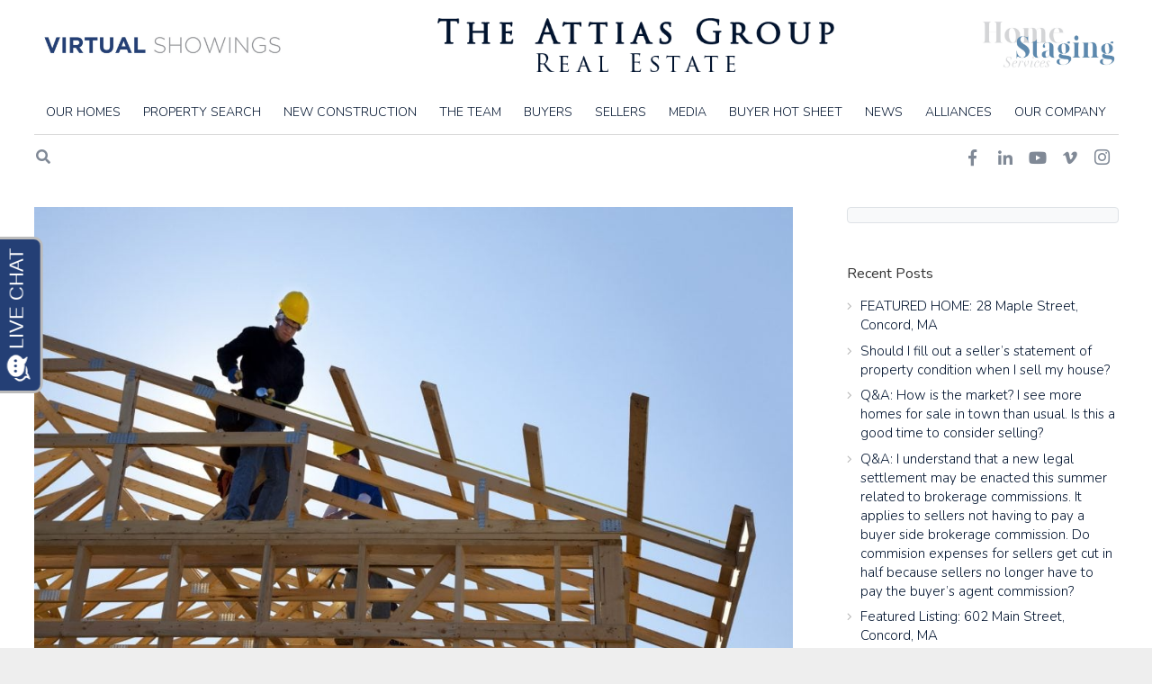

--- FILE ---
content_type: text/html; charset=UTF-8
request_url: https://www.theattiasgroup.com/homebuilder-sentiment-rises-in-may-thanks-to-strong-demand-and-tight-housing-supply/
body_size: 80375
content:
<!DOCTYPE HTML>
<html class="" lang="en-US">
<head>
	<meta charset="UTF-8">

	<title>Homebuilder Sentiment Rises in May Thanks to Strong Demand and Tight Housing Supply | The Attias Group</title>

<!-- The SEO Framework by Sybre Waaijer -->
<meta name="description" content="Strong demand and a slim supply of affordable, existing homes for sale has the nation&#8217;s homebuilders feeling better about their business. A monthly index of&#8230;" />
<meta property="og:image" content="https://www.theattiasgroup.com/wp-content/uploads/2018/06/optimized_1aa236140426d9490a75e17ef4519e83.jpg" />
<meta property="og:image:width" content="2048" />
<meta property="og:image:height" content="1365" />
<meta property="og:locale" content="en_US" />
<meta property="og:type" content="article" />
<meta property="og:title" content="Homebuilder Sentiment Rises in May Thanks to Strong Demand and Tight Housing Supply | The Attias Group" />
<meta property="og:description" content="Strong demand and a slim supply of affordable, existing homes for sale has the nation&#8217;s homebuilders feeling better about their business. A monthly index of builder sentiment rose two points in May&#8230;" />
<meta property="og:url" content="https://www.theattiasgroup.com/homebuilder-sentiment-rises-in-may-thanks-to-strong-demand-and-tight-housing-supply/" />
<meta property="og:site_name" content="The Attias Group" />
<meta property="article:published_time" content="2018-05-15T15:10+00:00" />
<meta property="article:modified_time" content="2018-06-20T18:38+00:00" />
<meta property="og:updated_time" content="2018-06-20T18:38+00:00" />
<meta name="twitter:card" content="summary_large_image" />
<meta name="twitter:title" content="Homebuilder Sentiment Rises in May Thanks to Strong Demand and Tight Housing Supply | The Attias Group" />
<meta name="twitter:description" content="Strong demand and a slim supply of affordable, existing homes for sale has the nation&#8217;s homebuilders feeling better about their business. A monthly index of builder sentiment rose two points in May&#8230;" />
<meta name="twitter:image" content="https://www.theattiasgroup.com/wp-content/uploads/2018/06/optimized_1aa236140426d9490a75e17ef4519e83.jpg" />
<meta name="twitter:image:width" content="2048" />
<meta name="twitter:image:height" content="1365" />
<link rel="canonical" href="https://www.theattiasgroup.com/homebuilder-sentiment-rises-in-may-thanks-to-strong-demand-and-tight-housing-supply/" />
<script type="application/ld+json">{"@context":"https://schema.org","@type":"BreadcrumbList","itemListElement":[{"@type":"ListItem","position":1,"item":{"@id":"https://www.theattiasgroup.com/","name":"The Attias Group | Real Estate Agents in Massachusetts"}},{"@type":"ListItem","position":2,"item":{"@id":"https://www.theattiasgroup.com/category/news/","name":"News"}},{"@type":"ListItem","position":3,"item":{"@id":"https://www.theattiasgroup.com/homebuilder-sentiment-rises-in-may-thanks-to-strong-demand-and-tight-housing-supply/","name":"Homebuilder Sentiment Rises in May Thanks to Strong Demand and Tight Housing Supply"}}]}</script>
<meta name="google-site-verification" content="ZOHvMLXQ3y4oXzZJPiqg0utdDr2ivq-op9pISpNM92c" />
<meta name="msvalidate.01" content="0262F66764DD569845F45B6A45774D3B" />
<!-- / The SEO Framework by Sybre Waaijer | 5.91ms meta | 13.90ms boot -->

<link rel='dns-prefetch' href='//www.idxhome.com' />
<link rel='dns-prefetch' href='//fonts.googleapis.com' />
<link rel='dns-prefetch' href='//s.w.org' />
<meta name="viewport" content="width=device-width, initial-scale=1">
<meta name="SKYPE_TOOLBAR" content="SKYPE_TOOLBAR_PARSER_COMPATIBLE">
<meta name="theme-color" content="#f5f5f5">
<meta property="og:title" content="Homebuilder Sentiment Rises in May Thanks to Strong Demand and Tight Housing Supply">
<meta property="og:type" content="website">
<meta property="og:url" content="https://www.theattiasgroup.com/homebuilder-sentiment-rises-in-may-thanks-to-strong-demand-and-tight-housing-supply/">
<meta property="og:image" content="https://www.theattiasgroup.com/wp-content/uploads/2018/06/optimized_1aa236140426d9490a75e17ef4519e83-1024x682.jpg">
<link rel='stylesheet' id='ihf-bundle-css-css'  href='https://www.idxhome.com/service/resources/dist/wordpress/bundle.css?1768731851323' type='text/css' media='' />
<link rel='stylesheet' id='page-list-style-css'  href='https://www.theattiasgroup.com/wp-content/plugins/page-list/css/page-list.css' type='text/css' media='all' />
<link rel='stylesheet' id='us-fonts-css'  href='https://fonts.googleapis.com/css?family=Nunito%3A700%2C300%2C400&#038;subset=latin' type='text/css' media='all' />
<link rel='stylesheet' id='us-style-css'  href='https://www.theattiasgroup.com/wp-content/themes/Impreza/css/style.min.css' type='text/css' media='all' />
<link rel='stylesheet' id='us-gravityforms-css'  href='https://www.theattiasgroup.com/wp-content/themes/Impreza/css/plugins/gravityforms.min.css' type='text/css' media='all' />
<link rel='stylesheet' id='us-responsive-css'  href='https://www.theattiasgroup.com/wp-content/themes/Impreza/css/responsive.min.css' type='text/css' media='all' />
<link rel='stylesheet' id='child-style-css'  href='https://www.theattiasgroup.com/wp-content/themes/Impreza-child/css/core.css' type='text/css' media='all' />
<link rel='stylesheet' id='theme-style-css'  href='https://www.theattiasgroup.com/wp-content/themes/Impreza-child/style.css' type='text/css' media='all' />
<link rel='stylesheet' id='bsf-Defaults-css'  href='https://www.theattiasgroup.com/wp-content/uploads/smile_fonts/Defaults/Defaults.css' type='text/css' media='all' />
<script type='text/javascript' src='https://www.theattiasgroup.com/wp-includes/js/jquery/jquery.js'></script>
<script type='text/javascript' src='https://www.idxhome.com/service/resources/dist/wordpress/bundle.js?1768731851323'></script>
<link rel='https://api.w.org/' href='https://www.theattiasgroup.com/wp-json/' />
<link rel="alternate" type="application/json+oembed" href="https://www.theattiasgroup.com/wp-json/oembed/1.0/embed?url=https%3A%2F%2Fwww.theattiasgroup.com%2Fhomebuilder-sentiment-rises-in-may-thanks-to-strong-demand-and-tight-housing-supply%2F" />
<link rel="alternate" type="text/xml+oembed" href="https://www.theattiasgroup.com/wp-json/oembed/1.0/embed?url=https%3A%2F%2Fwww.theattiasgroup.com%2Fhomebuilder-sentiment-rises-in-may-thanks-to-strong-demand-and-tight-housing-supply%2F&#038;format=xml" />
<style type="text/css">

</style><script async src="https://www.googletagmanager.com/gtag/js?id=UA-117210351-28"></script><script>
				window.dataLayer = window.dataLayer || [];
				function gtag(){dataLayer.push(arguments);}
				gtag('js', new Date());gtag('config', 'UA-117210351-28', {"anonymize_ip":true,"allow_display_features":false,"link_attribution":false});</script><script>
	if ( ! /Android|webOS|iPhone|iPad|iPod|BlackBerry|IEMobile|Opera Mini/i.test(navigator.userAgent)) {
		var root = document.getElementsByTagName( 'html' )[0]
		root.className += " no-touch";
	}
</script>
<!--[if lte IE 9]><link rel="stylesheet" type="text/css" href="https://www.theattiasgroup.com/wp-content/plugins/js_composer/assets/css/vc_lte_ie9.min.css" media="screen"><![endif]--><noscript><style type="text/css"> .wpb_animate_when_almost_visible { opacity: 1; }</style></noscript><!-- Facebook Pixel Code -->
<script>
!function(f,b,e,v,n,t,s){if(f.fbq)return;n=f.fbq=function(){n.callMethod?n.callMethod.apply(n,arguments):n.queue.push(arguments)};
if(!f._fbq)f._fbq=n;n.push=n;n.loaded=!0;n.version='2.0';
n.queue=[];t=b.createElement(e);t.async=!0;
t.src=v;s=b.getElementsByTagName(e)[0];
s.parentNode.insertBefore(t,s)}(window,document,'script','https://connect.facebook.net/en_US/fbevents.js');
fbq('init', '868316606619335');
fbq('track', 'PageView');
</script>
<noscript>
<img height="1" width="1" src="https://www.facebook.com/tr?id=868316606619335&ev=PageView&noscript=1"/>
</noscript>
<!-- End Facebook Pixel Code -->

			<style id="us-theme-options-css">@font-face{font-family:'Font Awesome 5 Brands';font-style:normal;font-weight:normal;src:url("https://www.theattiasgroup.com/wp-content/themes/Impreza/fonts/fa-brands-400.woff2") format("woff2"),url("https://www.theattiasgroup.com/wp-content/themes/Impreza/fonts/fa-brands-400.woff") format("woff")}.fab{font-family:'Font Awesome 5 Brands'}@font-face{font-family:'fontawesome';font-style:normal;font-weight:300;src:url("https://www.theattiasgroup.com/wp-content/themes/Impreza/fonts/fa-light-300.woff2") format("woff2"),url("https://www.theattiasgroup.com/wp-content/themes/Impreza/fonts/fa-light-300.woff") format("woff")}.fal{font-family:'fontawesome';font-weight:300}@font-face{font-family:'fontawesome';font-style:normal;font-weight:400;src:url("https://www.theattiasgroup.com/wp-content/themes/Impreza/fonts/fa-regular-400.woff2") format("woff2"),url("https://www.theattiasgroup.com/wp-content/themes/Impreza/fonts/fa-regular-400.woff") format("woff")}.far{font-family:'fontawesome';font-weight:400}@font-face{font-family:'fontawesome';font-style:normal;font-weight:900;src:url("https://www.theattiasgroup.com/wp-content/themes/Impreza/fonts/fa-solid-900.woff2") format("woff2"),url("https://www.theattiasgroup.com/wp-content/themes/Impreza/fonts/fa-solid-900.woff") format("woff")}.fa,.fas{font-family:'fontawesome';font-weight:900}.style_phone6-1>div{background-image:url(https://www.theattiasgroup.com/wp-content/themes/Impreza/framework/img/phone-6-black-real.png)}.style_phone6-2>div{background-image:url(https://www.theattiasgroup.com/wp-content/themes/Impreza/framework/img/phone-6-white-real.png)}.style_phone6-3>div{background-image:url(https://www.theattiasgroup.com/wp-content/themes/Impreza/framework/img/phone-6-black-flat.png)}.style_phone6-4>div{background-image:url(https://www.theattiasgroup.com/wp-content/themes/Impreza/framework/img/phone-6-white-flat.png)}html,.w-nav .widget{font-family:"Nunito", sans-serif;font-weight:300;font-size:15px;line-height:25px}h1, h2, h3, h4, h5, h6,.w-counter-number,.w-pricing-item-price,.w-tabs-item-title,.stats-block .stats-desc .stats-number{font-family:"Nunito", sans-serif;font-weight:700}h1{font-size:26px;line-height:1.4;font-weight:400;letter-spacing:0.1em;text-transform:uppercase}h2{font-size:22px;line-height:1.4;font-weight:400;letter-spacing:0em}h3{font-size:18px;line-height:1.4;font-weight:400;letter-spacing:0em}h4,.widgettitle,.comment-reply-title{font-size:16px;line-height:1.4;font-weight:400;letter-spacing:0em}h5{font-size:15px;line-height:1.4;font-weight:400;letter-spacing:0em}h6{font-size:13px;line-height:1.4;font-weight:400;letter-spacing:0em}@media (max-width:767px){html{font-size:15px;line-height:25px}h1{font-size:26px}h1.vc_custom_heading{font-size:26px !important}h2{font-size:22px}h2.vc_custom_heading{font-size:22px !important}h3{font-size:18px}h3.vc_custom_heading{font-size:18px !important}h4,.widgettitle,.comment-reply-title{font-size:16px}h4.vc_custom_heading{font-size:16px !important}h5{font-size:15px}h5.vc_custom_heading{font-size:15px !important}h6{font-size:13px}h6.vc_custom_heading{font-size:13px !important}}body,.header_hor .l-header.pos_fixed{min-width:1300px}.l-canvas.type_boxed,.l-canvas.type_boxed .l-subheader,.l-canvas.type_boxed .l-section.type_sticky,.l-canvas.type_boxed~.l-footer{max-width:1300px}.header_hor .l-subheader-h,.l-titlebar-h,.l-main-h,.l-section-h,.w-tabs-section-content-h,.w-blogpost-body{max-width:1600px}@media (max-width:1750px){.l-section:not(.width_full) .owl-nav{display:none}}@media (max-width:1800px){.l-section:not(.width_full) .w-grid .owl-nav{display:none}}.l-sidebar{width:25%}.l-content{width:70%}.l-sidebar{padding:2rem 0}@media (max-width:767px){.g-cols>div:not([class*=" vc_col-"]){width:100%;margin:0 0 1rem}.g-cols.type_boxes>div,.g-cols>div:last-child,.g-cols>div.has-fill{margin-bottom:0}.vc_wp_custommenu.layout_hor,.align_center_xs,.align_center_xs .w-socials{text-align:center}}.w-btn,.button,.l-body .cl-btn,.l-body .ubtn,.l-body .ultb3-btn,.l-body .btn-modal,.l-body .flip-box-wrap .flip_link a,.rev_slider a.w-btn, .tribe-events-button,button[type="submit"],input[type="submit"]{text-transform:uppercase;font-size:14px;font-weight:300;line-height:2.4;padding:0 1em;border-radius:0em;letter-spacing:0.1em;box-shadow:0 0em 0em rgba(0,0,0,0.18)}.w-btn.icon_atleft i{left:1em}.w-btn.icon_atright i{right:1em}.w-header-show,.w-toplink{background-color:rgba(0,0,0,0.3)}a,button,input[type="submit"],.ui-slider-handle{outline:none !important}body{background-color:#eeeeee;-webkit-tap-highlight-color:rgba(1,19,46,0.2)}.l-subheader.at_top,.l-subheader.at_top .w-dropdown-list,.l-subheader.at_top .type_mobile .w-nav-list.level_1{background-color:#ffffff}.l-subheader.at_top,.l-subheader.at_top .w-dropdown.active,.l-subheader.at_top .type_mobile .w-nav-list.level_1{color:rgba(1,19,46,0.5)}.no-touch .l-subheader.at_top a:hover,.no-touch .l-header.bg_transparent .l-subheader.at_top .w-dropdown.active a:hover{color:rgba(1,19,46,0.7)}.header_ver .l-header,.header_hor .l-subheader.at_middle,.l-subheader.at_middle .w-dropdown-list,.l-subheader.at_middle .type_mobile .w-nav-list.level_1{background-color:#ffffff}.l-subheader.at_middle,.l-subheader.at_middle .w-dropdown.active,.l-subheader.at_middle .type_mobile .w-nav-list.level_1{color:#01132e}.no-touch .l-subheader.at_middle a:hover,.no-touch .l-header.bg_transparent .l-subheader.at_middle .w-dropdown.active a:hover{color:#01132e}.l-subheader.at_bottom,.l-subheader.at_bottom .w-dropdown-list,.l-subheader.at_bottom .type_mobile .w-nav-list.level_1{background-color:#ffffff}.l-subheader.at_bottom,.l-subheader.at_bottom .w-dropdown.active,.l-subheader.at_bottom .type_mobile .w-nav-list.level_1{color:rgba(1,19,46,0.5)}.no-touch .l-subheader.at_bottom a:hover,.no-touch .l-header.bg_transparent .l-subheader.at_bottom .w-dropdown.active a:hover{color:rgba(1,19,46,0.7)}.l-header.bg_transparent:not(.sticky) .l-subheader{color:#ffffff}.no-touch .l-header.bg_transparent:not(.sticky) .w-text a:hover,.no-touch .l-header.bg_transparent:not(.sticky) .w-html a:hover,.no-touch .l-header.bg_transparent:not(.sticky) .w-dropdown a:hover,.no-touch .l-header.bg_transparent:not(.sticky) .type_desktop .menu-item.level_1:hover>.w-nav-anchor{color:#ffffff}.l-header.bg_transparent:not(.sticky) .w-nav-title:after{background-color:#ffffff}.w-search-form{background-color:rgba(1,19,46,0.9);color:#ffffff}.menu-item.level_1>.w-nav-anchor:focus,.no-touch .menu-item.level_1.opened>.w-nav-anchor,.no-touch .menu-item.level_1:hover>.w-nav-anchor{background-color:;color:#01132e}.w-nav-title:after{background-color:#01132e}.menu-item.level_1.current-menu-item>.w-nav-anchor,.menu-item.level_1.current-menu-parent>.w-nav-anchor,.menu-item.level_1.current-menu-ancestor>.w-nav-anchor{background-color:;color:#01132e}.l-header.bg_transparent:not(.sticky) .type_desktop .menu-item.level_1.current-menu-item>.w-nav-anchor,.l-header.bg_transparent:not(.sticky) .type_desktop .menu-item.level_1.current-menu-ancestor>.w-nav-anchor{color:#01132e}.w-nav-list:not(.level_1){background-color:#ffffff;color:#01132e}.no-touch .menu-item:not(.level_1)>.w-nav-anchor:focus,.no-touch .menu-item:not(.level_1):hover>.w-nav-anchor{background-color:rgba(1,19,46,0.05);color:#01132e}.menu-item:not(.level_1).current-menu-item>.w-nav-anchor,.menu-item:not(.level_1).current-menu-parent>.w-nav-anchor,.menu-item:not(.level_1).current-menu-ancestor>.w-nav-anchor{background-color:;color:#01132e}.w-cart-quantity,.btn.w-menu-item,.btn.menu-item.level_1>a,.l-footer .vc_wp_custommenu.layout_hor .btn>a{background-color:#ffffff !important;color:#ffffff !important}.no-touch .btn.w-menu-item:hover,.no-touch .btn.menu-item.level_1>a:hover,.no-touch .l-footer .vc_wp_custommenu.layout_hor .btn>a:hover{background-color:#ffffff !important;color:#ffffff !important}body.us_iframe,.l-preloader,.l-canvas,.l-footer,.l-popup-box-content,.g-filters.style_1 .g-filters-item.active,.w-tabs.layout_default .w-tabs-item.active,.w-tabs.layout_ver .w-tabs-item.active,.no-touch .w-tabs.layout_default .w-tabs-item.active:hover,.no-touch .w-tabs.layout_ver .w-tabs-item.active:hover,.w-tabs.layout_timeline .w-tabs-item,.w-tabs.layout_timeline .w-tabs-section-header-h,.chosen-search input,.chosen-choices li.search-choice,.wpml-ls-statics-footer,.select2-selection__choice,.select2-search input{background-color:#ffffff}.w-tabs.layout_modern .w-tabs-item:after{border-bottom-color:#ffffff}.w-iconbox.style_circle.color_contrast .w-iconbox-icon,.tribe-events-calendar thead th{color:#ffffff}.w-btn.color_contrast.style_solid,.no-touch .btn_hov_fade .w-btn.color_contrast.style_outlined:hover,.no-touch .btn_hov_slide .w-btn.color_contrast.style_outlined:hover,.no-touch .btn_hov_reverse .w-btn.color_contrast.style_outlined:hover{color:#ffffff !important}input,textarea,select,.l-section.for_blogpost .w-blogpost-preview,.w-actionbox.color_light,.g-filters.style_1,.g-filters.style_2 .g-filters-item.active,.w-grid-none,.w-iconbox.style_circle.color_light .w-iconbox-icon,.g-loadmore.type_block .g-loadmore-btn,.w-pricing-item-header,.w-progbar-bar,.w-progbar.style_3 .w-progbar-bar:before,.w-progbar.style_3 .w-progbar-bar-count,.w-socials.style_solid .w-socials-item-link,.w-tabs.layout_default .w-tabs-list,.w-tabs.layout_ver .w-tabs-list,.no-touch .l-main .widget_nav_menu a:hover,.wp-caption-text,.ginput_container_creditcard,.chosen-single,.chosen-drop,.chosen-choices,.smile-icon-timeline-wrap .timeline-wrapper .timeline-block,.smile-icon-timeline-wrap .timeline-feature-item.feat-item,.wpml-ls-legacy-dropdown a,.wpml-ls-legacy-dropdown-click a,.tablepress .row-hover tr:hover td,.select2-selection,.select2-dropdown{background-color:#f6f6f6}.timeline-wrapper .timeline-post-right .ult-timeline-arrow l,.timeline-wrapper .timeline-post-left .ult-timeline-arrow l,.timeline-feature-item.feat-item .ult-timeline-arrow l{border-color:#f6f6f6}hr,td,th,.l-section,.vc_column_container,.vc_column-inner,.w-author,.w-btn.color_light,.w-comments-list,.w-image,.w-pricing-item-h,.w-profile,.w-sharing-item,.w-tabs-list,.w-tabs-section,.w-tabs-section-header:before,.w-tabs.layout_timeline.accordion .w-tabs-section-content,.widget_calendar #calendar_wrap,.l-main .widget_nav_menu .menu,.l-main .widget_nav_menu .menu-item a,.gform_wrapper .gsection,.gform_wrapper .gf_page_steps,.gform_wrapper li.gfield_creditcard_warning,.form_saved_message,.smile-icon-timeline-wrap .timeline-line{border-color:#e8e8e8}blockquote:before,.w-separator.color_border,.w-iconbox.color_light .w-iconbox-icon{color:#e8e8e8}.w-btn.color_light.style_solid,.w-btn.color_light.style_outlined:before,.no-touch .btn_hov_reverse .w-btn.color_light.style_outlined:hover,.w-iconbox.style_circle.color_light .w-iconbox-icon,.no-touch .g-loadmore.type_block .g-loadmore-btn:hover,.gform_wrapper .gform_page_footer .gform_previous_button,.no-touch .wpml-ls-sub-menu a:hover{background-color:#e8e8e8}.w-iconbox.style_outlined.color_light .w-iconbox-icon,.w-person-links-item,.w-socials.style_outlined .w-socials-item-link,.pagination .page-numbers{box-shadow:0 0 0 2px #e8e8e8 inset}.w-tabs.layout_trendy .w-tabs-list{box-shadow:0 -1px 0 #e8e8e8 inset}h1, h2, h3, h4, h5, h6,.w-counter.color_heading .w-counter-number{color:#333333}.w-progbar.color_heading .w-progbar-bar-h{background-color:#333333}input,textarea,select,.l-canvas,.l-footer,.l-popup-box-content,.w-form-row-field:before,.w-iconbox.color_light.style_circle .w-iconbox-icon,.w-tabs.layout_timeline .w-tabs-item,.w-tabs.layout_timeline .w-tabs-section-header-h,.bbpress .button,.select2-dropdown{color:#666666}.w-btn.color_contrast.style_outlined,.no-touch .btn_hov_reverse .w-btn.color_contrast.style_solid:hover{color:#666666 !important}.w-btn.color_contrast.style_solid,.w-btn.color_contrast.style_outlined:before,.no-touch .btn_hov_reverse .w-btn.color_contrast.style_outlined:hover,.w-iconbox.style_circle.color_contrast .w-iconbox-icon,.w-progbar.color_text .w-progbar-bar-h,.w-scroller-dot span{background-color:#666666}.w-btn.color_contrast{border-color:#666666}.w-iconbox.style_outlined.color_contrast .w-iconbox-icon{box-shadow:0 0 0 2px #666666 inset}.w-scroller-dot span{box-shadow:0 0 0 2px #666666}a{color:#01132e}.no-touch a:hover,.no-touch .tablepress .sorting:hover{color:#333333}.highlight_primary,.g-preloader,.l-main .w-contacts-item:before,.w-counter.color_primary .w-counter-number,.g-filters.style_1 .g-filters-item.active,.g-filters.style_3 .g-filters-item.active,.w-form-row.focused .w-form-row-field:before,.w-iconbox.color_primary .w-iconbox-icon,.w-separator.color_primary,.w-sharing.type_outlined.color_primary .w-sharing-item,.no-touch .w-sharing.type_simple.color_primary .w-sharing-item:hover .w-sharing-icon,.w-tabs.layout_default .w-tabs-item.active,.w-tabs.layout_trendy .w-tabs-item.active,.w-tabs.layout_ver .w-tabs-item.active,.w-tabs-section.active .w-tabs-section-header,.tablepress .sorting_asc,.tablepress .sorting_desc,.no-touch .owl-prev:hover,.no-touch .owl-next:hover{color:#01132e}.w-btn.color_primary.style_outlined,.no-touch .btn_hov_reverse .w-btn.color_primary.style_solid:hover{color:#01132e !important}.l-section.color_primary,.l-titlebar.color_primary,.no-touch .l-navigation-item:hover .l-navigation-item-arrow,.highlight_primary_bg,.w-actionbox.color_primary,button[type="submit"]:not(.w-btn),input[type="submit"],.w-btn.color_primary.style_solid,.w-btn.color_primary.style_outlined:before,.no-touch .btn_hov_reverse .w-btn.color_primary.style_outlined:hover,.no-touch .g-filters.style_1 .g-filters-item:hover,.no-touch .g-filters.style_2 .g-filters-item:hover,.w-grid-item-placeholder,.w-grid-item-elm.post_taxonomy.style_badge a,.w-iconbox.style_circle.color_primary .w-iconbox-icon,.no-touch .w-iconbox.style_circle .w-iconbox-icon:before,.no-touch .w-iconbox.style_outlined .w-iconbox-icon:before,.no-touch .w-person-links-item:before,.w-pricing-item.type_featured .w-pricing-item-header,.w-progbar.color_primary .w-progbar-bar-h,.w-sharing.type_solid.color_primary .w-sharing-item,.w-sharing.type_fixed.color_primary .w-sharing-item,.w-sharing.type_outlined.color_primary .w-sharing-item:before,.w-socials-item-link-hover,.w-tabs.layout_modern .w-tabs-list,.w-tabs.layout_trendy .w-tabs-item:after,.w-tabs.layout_timeline .w-tabs-item:before,.w-tabs.layout_timeline .w-tabs-section-header-h:before,.no-touch .w-header-show:hover,.no-touch .w-toplink.active:hover,.no-touch .pagination .page-numbers:before,.pagination .page-numbers.current,.l-main .widget_nav_menu .menu-item.current-menu-item>a,.rsThumb.rsNavSelected,.no-touch .tp-leftarrow.custom:before,.no-touch .tp-rightarrow.custom:before,.smile-icon-timeline-wrap .timeline-separator-text .sep-text,.smile-icon-timeline-wrap .timeline-wrapper .timeline-dot,.smile-icon-timeline-wrap .timeline-feature-item .timeline-dot,.gform_page_footer .gform_next_button,.gf_progressbar_percentage,.chosen-results li.highlighted,.select2-results__option--highlighted,.l-body .cl-btn{background-color:#01132e}.w-btn.color_primary,.no-touch .owl-prev:hover,.no-touch .owl-next:hover,.no-touch .w-logos.style_1 .w-logos-item:hover,.w-tabs.layout_default .w-tabs-item.active,.w-tabs.layout_ver .w-tabs-item.active,.owl-dot.active span,.rsBullet.rsNavSelected span,.tp-bullets.custom .tp-bullet{border-color:#01132e}.l-main .w-contacts-item:before,.w-iconbox.color_primary.style_outlined .w-iconbox-icon,.w-sharing.type_outlined.color_primary .w-sharing-item,.w-tabs.layout_timeline .w-tabs-item,.w-tabs.layout_timeline .w-tabs-section-header-h{box-shadow:0 0 0 2px #01132e inset}input:focus,textarea:focus,select:focus,.select2-container--focus .select2-selection{box-shadow:0 0 0 2px #01132e}.no-touch .w-blognav-item:hover .w-blognav-title,.w-counter.color_secondary .w-counter-number,.w-iconbox.color_secondary .w-iconbox-icon,.w-separator.color_secondary,.w-sharing.type_outlined.color_secondary .w-sharing-item,.no-touch .w-sharing.type_simple.color_secondary .w-sharing-item:hover .w-sharing-icon,.highlight_secondary{color:#333333}.w-btn.color_secondary.style_outlined,.no-touch .btn_hov_reverse .w-btn.color_secondary.style_solid:hover{color:#333333 !important}.l-section.color_secondary,.l-titlebar.color_secondary,.no-touch .w-grid-item-elm.post_taxonomy.style_badge a:hover,.no-touch .l-section.preview_trendy .w-blogpost-meta-category a:hover,.no-touch body:not(.btn_hov_none) .button:hover,.no-touch body:not(.btn_hov_none) button[type="submit"]:not(.w-btn):hover,.no-touch body:not(.btn_hov_none) input[type="submit"]:hover,.w-btn.color_secondary.style_solid,.w-btn.color_secondary.style_outlined:before,.no-touch .btn_hov_reverse .w-btn.color_secondary.style_outlined:hover,.w-actionbox.color_secondary,.w-iconbox.style_circle.color_secondary .w-iconbox-icon,.w-progbar.color_secondary .w-progbar-bar-h,.w-sharing.type_solid.color_secondary .w-sharing-item,.w-sharing.type_fixed.color_secondary .w-sharing-item,.w-sharing.type_outlined.color_secondary .w-sharing-item:before,.highlight_secondary_bg{background-color:#333333}.w-btn.color_secondary{border-color:#333333}.w-iconbox.color_secondary.style_outlined .w-iconbox-icon,.w-sharing.type_outlined.color_secondary .w-sharing-item{box-shadow:0 0 0 2px #333333 inset}.l-main .w-author-url,.l-main .w-blogpost-meta>*,.l-main .w-profile-link.for_logout,.l-main .widget_tag_cloud,.highlight_faded{color:#999999}.l-section.color_alternate,.l-titlebar.color_alternate,.color_alternate .g-filters.style_1 .g-filters-item.active,.color_alternate .w-tabs.layout_default .w-tabs-item.active,.no-touch .color_alternate .w-tabs.layout_default .w-tabs-item.active:hover,.color_alternate .w-tabs.layout_ver .w-tabs-item.active,.no-touch .color_alternate .w-tabs.layout_ver .w-tabs-item.active:hover,.color_alternate .w-tabs.layout_timeline .w-tabs-item,.color_alternate .w-tabs.layout_timeline .w-tabs-section-header-h{background-color:#f6f6f6}.color_alternate .w-iconbox.style_circle.color_contrast .w-iconbox-icon{color:#f6f6f6}.color_alternate .w-btn.color_contrast.style_solid,.no-touch .btn_hov_fade .color_alternate .w-btn.color_contrast.style_outlined:hover,.no-touch .btn_hov_slide .color_alternate .w-btn.color_contrast.style_outlined:hover,.no-touch .btn_hov_reverse .color_alternate .w-btn.color_contrast.style_outlined:hover{color:#f6f6f6 !important}.color_alternate .w-tabs.layout_modern .w-tabs-item:after{border-bottom-color:#f6f6f6}.color_alternate input,.color_alternate textarea,.color_alternate select,.color_alternate .g-filters.style_1,.color_alternate .g-filters.style_2 .g-filters-item.active,.color_alternate .w-grid-none,.color_alternate .w-iconbox.style_circle.color_light .w-iconbox-icon,.color_alternate .g-loadmore.type_block .g-loadmore-btn,.color_alternate .w-pricing-item-header,.color_alternate .w-progbar-bar,.color_alternate .w-socials.style_solid .w-socials-item-link,.color_alternate .w-tabs.layout_default .w-tabs-list,.color_alternate .wp-caption-text,.color_alternate .ginput_container_creditcard{background-color:#ffffff}.l-section.color_alternate,.l-section.color_alternate *,.l-section.color_alternate .w-btn.color_light{border-color:#dddddd}.color_alternate .w-separator.color_border,.color_alternate .w-iconbox.color_light .w-iconbox-icon{color:#dddddd}.color_alternate .w-btn.color_light.style_solid,.color_alternate .w-btn.color_light.style_outlined:before,.no-touch .btn_hov_reverse .color_alternate .w-btn.color_light.style_outlined:hover,.color_alternate .w-iconbox.style_circle.color_light .w-iconbox-icon,.no-touch .color_alternate .g-loadmore.type_block .g-loadmore-btn:hover{background-color:#dddddd}.color_alternate .w-iconbox.style_outlined.color_light .w-iconbox-icon,.color_alternate .w-person-links-item,.color_alternate .w-socials.style_outlined .w-socials-item-link,.color_alternate .pagination .page-numbers{box-shadow:0 0 0 2px #dddddd inset}.color_alternate .w-tabs.layout_trendy .w-tabs-list{box-shadow:0 -1px 0 #dddddd inset}.l-titlebar.color_alternate h1,.l-section.color_alternate h1,.l-section.color_alternate h2,.l-section.color_alternate h3,.l-section.color_alternate h4,.l-section.color_alternate h5,.l-section.color_alternate h6,.l-section.color_alternate .w-counter-number{color:#333333}.color_alternate .w-progbar.color_contrast .w-progbar-bar-h{background-color:#333333}.l-titlebar.color_alternate,.l-section.color_alternate,.color_alternate input,.color_alternate textarea,.color_alternate select,.color_alternate .w-iconbox.color_contrast .w-iconbox-icon,.color_alternate .w-iconbox.color_light.style_circle .w-iconbox-icon,.color_alternate .w-tabs.layout_timeline .w-tabs-item,.color_alternate .w-tabs.layout_timeline .w-tabs-section-header-h{color:#666666}.color_alternate .w-btn.color_contrast.style_outlined,.no-touch .btn_hov_reverse .color_alternate .w-btn.color_contrast.style_solid:hover{color:#666666 !important}.color_alternate .w-btn.color_contrast.style_solid,.color_alternate .w-btn.color_contrast.style_outlined:before,.no-touch .btn_hov_reverse .color_alternate .w-btn.color_contrast.style_outlined:hover,.color_alternate .w-iconbox.style_circle.color_contrast .w-iconbox-icon{background-color:#666666}.color_alternate .w-btn.color_contrast{border-color:#666666}.color_alternate .w-iconbox.style_outlined.color_contrast .w-iconbox-icon{box-shadow:0 0 0 2px #666666 inset}.color_alternate a{color:#01132e}.no-touch .color_alternate a:hover{color:#333333}.color_alternate .highlight_primary,.l-main .color_alternate .w-contacts-item:before,.color_alternate .w-counter.color_primary .w-counter-number,.color_alternate .g-preloader,.color_alternate .g-filters.style_1 .g-filters-item.active,.color_alternate .g-filters.style_3 .g-filters-item.active,.color_alternate .w-form-row.focused .w-form-row-field:before,.color_alternate .w-iconbox.color_primary .w-iconbox-icon,.no-touch .color_alternate .owl-prev:hover,.no-touch .color_alternate .owl-next:hover,.color_alternate .w-separator.color_primary,.color_alternate .w-tabs.layout_default .w-tabs-item.active,.color_alternate .w-tabs.layout_trendy .w-tabs-item.active,.color_alternate .w-tabs.layout_ver .w-tabs-item.active,.color_alternate .w-tabs-section.active .w-tabs-section-header{color:#01132e}.color_alternate .w-btn.color_primary.style_outlined,.no-touch .btn_hov_reverse .color_alternate .w-btn.color_primary.style_solid:hover{color:#01132e !important}.color_alternate .highlight_primary_bg,.color_alternate .w-actionbox.color_primary,.color_alternate .w-btn.color_primary.style_solid,.color_alternate .w-btn.color_primary.style_outlined:before,.no-touch .btn_hov_reverse .color_alternate .w-btn.color_primary.style_outlined:hover,.no-touch .color_alternate .g-filters.style_1 .g-filters-item:hover,.no-touch .color_alternate .g-filters.style_2 .g-filters-item:hover,.color_alternate .w-iconbox.style_circle.color_primary .w-iconbox-icon,.no-touch .color_alternate .w-iconbox.style_circle .w-iconbox-icon:before,.no-touch .color_alternate .w-iconbox.style_outlined .w-iconbox-icon:before,.color_alternate .w-pricing-item.type_featured .w-pricing-item-header,.color_alternate .w-progbar.color_primary .w-progbar-bar-h,.color_alternate .w-tabs.layout_modern .w-tabs-list,.color_alternate .w-tabs.layout_trendy .w-tabs-item:after,.color_alternate .w-tabs.layout_timeline .w-tabs-item:before,.color_alternate .w-tabs.layout_timeline .w-tabs-section-header-h:before,.no-touch .color_alternate .pagination .page-numbers:before,.color_alternate .pagination .page-numbers.current{background-color:#01132e}.color_alternate .w-btn.color_primary,.no-touch .color_alternate .owl-prev:hover,.no-touch .color_alternate .owl-next:hover,.no-touch .color_alternate .w-logos.style_1 .w-logos-item:hover,.color_alternate .w-tabs.layout_default .w-tabs-item.active,.color_alternate .w-tabs.layout_ver .w-tabs-item.active,.no-touch .color_alternate .w-tabs.layout_default .w-tabs-item.active:hover,.no-touch .color_alternate .w-tabs.layout_ver .w-tabs-item.active:hover{border-color:#01132e}.l-main .color_alternate .w-contacts-item:before,.color_alternate .w-iconbox.color_primary.style_outlined .w-iconbox-icon,.color_alternate .w-tabs.layout_timeline .w-tabs-item,.color_alternate .w-tabs.layout_timeline .w-tabs-section-header-h{box-shadow:0 0 0 2px #01132e inset}.color_alternate input:focus,.color_alternate textarea:focus,.color_alternate select:focus{box-shadow:0 0 0 2px #01132e}.color_alternate .highlight_secondary,.color_alternate .w-counter.color_secondary .w-counter-number,.color_alternate .w-iconbox.color_secondary .w-iconbox-icon,.color_alternate .w-separator.color_secondary{color:#333333}.color_alternate .w-btn.color_secondary.style_outlined,.no-touch .btn_hov_reverse .color_alternate .w-btn.color_secondary.style_solid:hover{color:#333333 !important}.color_alternate .highlight_secondary_bg,.color_alternate .w-btn.color_secondary.style_solid,.color_alternate .w-btn.color_secondary.style_outlined:before,.no-touch .btn_hov_reverse .color_alternate .w-btn.color_secondary.style_outlined:hover,.color_alternate .w-actionbox.color_secondary,.color_alternate .w-iconbox.style_circle.color_secondary .w-iconbox-icon,.color_alternate .w-progbar.color_secondary .w-progbar-bar-h{background-color:#333333}.color_alternate .w-btn.color_secondary{border-color:#333333}.color_alternate .w-iconbox.color_secondary.style_outlined .w-iconbox-icon{box-shadow:0 0 0 2px #333333 inset}.color_alternate .highlight_faded,.color_alternate .w-profile-link.for_logout{color:#999999}.color_footer-top{background-color:#ffffff}.color_footer-top input,.color_footer-top textarea,.color_footer-top select,.color_footer-top .g-loadmore.type_block .g-loadmore-btn,.color_footer-top .w-socials.style_solid .w-socials-item-link{background-color:#ffffff}.color_footer-top,.color_footer-top *,.color_footer-top .w-btn.color_light{border-color:rgba(0,0,0,0.15)}.color_footer-top .w-btn.color_light.style_solid,.color_footer-top .w-btn.color_light.style_outlined:before,.no-touch .color_footer-top .g-loadmore.type_block .g-loadmore-btn:hover{background-color:rgba(0,0,0,0.15)}.color_footer-top .w-separator.color_border{color:rgba(0,0,0,0.15)}.color_footer-top .w-socials.style_outlined .w-socials-item-link{box-shadow:0 0 0 2px rgba(0,0,0,0.15) inset}.color_footer-top,.color_footer-top input,.color_footer-top textarea,.color_footer-top select{color:#01132e}.color_footer-top a{color:#01132e}.no-touch .color_footer-top a:hover,.no-touch .color_footer-top .w-form-row.focused .w-form-row-field:before{color:#01132e}.color_footer-top input:focus,.color_footer-top textarea:focus,.color_footer-top select:focus{box-shadow:0 0 0 2px #01132e}.color_footer-bottom{background-color:#ffffff}.color_footer-bottom input,.color_footer-bottom textarea,.color_footer-bottom select,.color_footer-bottom .g-loadmore.type_block .g-loadmore-btn,.color_footer-bottom .w-socials.style_solid .w-socials-item-link{background-color:#ffffff}.color_footer-bottom,.color_footer-bottom *,.color_footer-bottom .w-btn.color_light{border-color:rgba(0,0,0,0.15)}.color_footer-bottom .w-btn.color_light.style_solid,.color_footer-bottom .w-btn.color_light.style_outlined:before,.no-touch .color_footer-bottom .g-loadmore.type_block .g-loadmore-btn:hover{background-color:rgba(0,0,0,0.15)}.color_footer-bottom .w-separator.color_border{color:rgba(0,0,0,0.15)}.color_footer-bottom .w-socials.style_outlined .w-socials-item-link{box-shadow:0 0 0 2px rgba(0,0,0,0.15) inset}.color_footer-bottom,.color_footer-bottom input,.color_footer-bottom textarea,.color_footer-bottom select{color:#888888}.color_footer-bottom a{color:#888888}.no-touch .color_footer-bottom a:hover,.no-touch .color_footer-bottom .w-form-row.focused .w-form-row-field:before{color:#555555}.color_footer-bottom input:focus,.color_footer-bottom textarea:focus,.color_footer-bottom select:focus{box-shadow:0 0 0 2px #555555}.header_hor:not(.rtl) .w-nav.type_desktop .menu-item-37 .w-nav-list.level_2{right:0;transform-origin:100% 0}.header_hor.rtl .w-nav.type_desktop .menu-item-37 .w-nav-list.level_2{left:0;transform-origin:0 0}.w-nav.type_desktop .menu-item-37 .w-nav-list.level_2{padding:0px;background-size:cover;background-repeat:repeat;background-position:top left}</style>
				<style id="us-header-css">@media (min-width:1031px){.hidden_for_default{display:none !important}.header_hor .l-subheader.at_top{line-height:100px;height:100px}.header_hor .l-header.sticky .l-subheader.at_top{line-height:60px;height:60px}.header_hor .l-subheader.at_middle{line-height:50px;height:50px}.header_hor .l-header.sticky .l-subheader.at_middle{line-height:50px;height:50px}.header_hor .l-subheader.at_bottom{line-height:50px;height:50px}.header_hor .l-header.sticky .l-subheader.at_bottom{line-height:50px;height:50px}.header_hor .l-header.pos_fixed + .l-titlebar,.header_hor .sidebar_left .l-header.pos_fixed + .l-main,.header_hor .sidebar_right .l-header.pos_fixed + .l-main,.header_hor .sidebar_none .l-header.pos_fixed + .l-main .l-section:first-child,.header_hor .sidebar_none .l-header.pos_fixed + .l-main .l-section-gap:nth-child(2),.header_hor.header_inpos_below .l-header.pos_fixed~.l-main .l-section:nth-child(2),.header_hor .l-header.pos_static.bg_transparent + .l-titlebar,.header_hor .sidebar_left .l-header.pos_static.bg_transparent + .l-main,.header_hor .sidebar_right .l-header.pos_static.bg_transparent + .l-main,.header_hor .sidebar_none .l-header.pos_static.bg_transparent + .l-main .l-section:first-child{padding-top:200px}.header_hor .l-header.pos_static.bg_solid + .l-main .l-section.preview_trendy .w-blogpost-preview{top:-200px}.header_hor.header_inpos_bottom .l-header.pos_fixed~.l-main .l-section:first-child{padding-bottom:200px}.header_hor .l-header.bg_transparent~.l-main .l-section.valign_center:first-child>.l-section-h{top:-100px}.header_hor.header_inpos_bottom .l-header.pos_fixed.bg_transparent~.l-main .l-section.valign_center:first-child>.l-section-h{top:100px}.header_hor .l-header.pos_fixed~.l-main .l-section.height_full:not(:first-child){min-height:calc(100vh - 160px)}.admin-bar.header_hor .l-header.pos_fixed~.l-main .l-section.height_full:not(:first-child){min-height:calc(100vh - 192px)}.header_hor .l-header.pos_fixed~.l-main .l-section.sticky{top:160px}.admin-bar.header_hor .l-header.pos_fixed~.l-main .l-section.sticky{top:192px}.header_hor .sidebar_none .l-header.pos_fixed.sticky + .l-main .l-section.type_sticky:first-child{padding-top:160px}.header_hor.header_inpos_below .l-header.pos_fixed:not(.sticky){position:absolute;top:100%}.header_hor.header_inpos_bottom .l-header.pos_fixed:not(.sticky){position:absolute;bottom:0}.header_inpos_below .l-header.pos_fixed~.l-main .l-section:first-child,.header_inpos_bottom .l-header.pos_fixed~.l-main .l-section:first-child{padding-top:0 !important}.header_hor.header_inpos_below .l-header.pos_fixed~.l-main .l-section.height_full:nth-child(2){min-height:100vh}.admin-bar.header_hor.header_inpos_below .l-header.pos_fixed~.l-main .l-section.height_full:nth-child(2){min-height:calc(100vh - 32px)}.header_inpos_bottom .l-header.pos_fixed:not(.sticky) .w-cart-dropdown,.header_inpos_bottom .l-header.pos_fixed:not(.sticky) .w-nav.type_desktop .w-nav-list.level_2{bottom:100%;transform-origin:0 100%}.header_inpos_bottom .l-header.pos_fixed:not(.sticky) .w-nav.type_mobile.m_layout_dropdown .w-nav-list.level_1{top:auto;bottom:100%;box-shadow:0 -3px 3px rgba(0,0,0,0.1)}.header_inpos_bottom .l-header.pos_fixed:not(.sticky) .w-nav.type_desktop .w-nav-list.level_3,.header_inpos_bottom .l-header.pos_fixed:not(.sticky) .w-nav.type_desktop .w-nav-list.level_4{top:auto;bottom:0;transform-origin:0 100%}}@media (min-width:601px) and (max-width:1030px){.hidden_for_tablets{display:none !important}.l-subheader.at_bottom{display:none}.header_hor .l-subheader.at_top{line-height:50px;height:50px}.header_hor .l-header.sticky .l-subheader.at_top{line-height:50px;height:50px}.header_hor .l-subheader.at_middle{line-height:100px;height:100px}.header_hor .l-header.sticky .l-subheader.at_middle{line-height:50px;height:50px}.header_hor .l-subheader.at_bottom{line-height:50px;height:50px}.header_hor .l-header.sticky .l-subheader.at_bottom{line-height:50px;height:50px}.header_hor .l-header.pos_fixed + .l-titlebar,.header_hor .sidebar_left .l-header.pos_fixed + .l-main,.header_hor .sidebar_right .l-header.pos_fixed + .l-main,.header_hor .sidebar_none .l-header.pos_fixed + .l-main .l-section:first-child,.header_hor .sidebar_none .l-header.pos_fixed + .l-main .l-section-gap:nth-child(2),.header_hor .l-header.pos_static.bg_transparent + .l-titlebar,.header_hor .sidebar_left .l-header.pos_static.bg_transparent + .l-main,.header_hor .sidebar_right .l-header.pos_static.bg_transparent + .l-main,.header_hor .sidebar_none .l-header.pos_static.bg_transparent + .l-main .l-section:first-child{padding-top:150px}.header_hor .l-header.pos_static.bg_solid + .l-main .l-section.preview_trendy .w-blogpost-preview{top:-150px}.header_hor .l-header.pos_fixed~.l-main .l-section.sticky{top:100px}.header_hor .sidebar_none .l-header.pos_fixed.sticky + .l-main .l-section.type_sticky:first-child{padding-top:100px}}@media (max-width:600px){.hidden_for_mobiles{display:none !important}.l-subheader.at_bottom{display:none}.header_hor .l-subheader.at_top{line-height:40px;height:40px}.header_hor .l-header.sticky .l-subheader.at_top{line-height:0px;height:0px;overflow:hidden}.header_hor .l-subheader.at_middle{line-height:50px;height:50px}.header_hor .l-header.sticky .l-subheader.at_middle{line-height:50px;height:50px}.header_hor .l-subheader.at_bottom{line-height:50px;height:50px}.header_hor .l-header.sticky .l-subheader.at_bottom{line-height:50px;height:50px}.header_hor .l-header.pos_fixed + .l-titlebar,.header_hor .sidebar_left .l-header.pos_fixed + .l-main,.header_hor .sidebar_right .l-header.pos_fixed + .l-main,.header_hor .sidebar_none .l-header.pos_fixed + .l-main .l-section:first-child,.header_hor .sidebar_none .l-header.pos_fixed + .l-main .l-section-gap:nth-child(2),.header_hor .l-header.pos_static.bg_transparent + .l-titlebar,.header_hor .sidebar_left .l-header.pos_static.bg_transparent + .l-main,.header_hor .sidebar_right .l-header.pos_static.bg_transparent + .l-main,.header_hor .sidebar_none .l-header.pos_static.bg_transparent + .l-main .l-section:first-child{padding-top:90px}.header_hor .l-header.pos_static.bg_solid + .l-main .l-section.preview_trendy .w-blogpost-preview{top:-90px}.header_hor .l-header.pos_fixed~.l-main .l-section.sticky{top:50px}.header_hor .sidebar_none .l-header.pos_fixed.sticky + .l-main .l-section.type_sticky:first-child{padding-top:50px}}@media (min-width:1031px){.ush_image_1{height:60px}.l-header.sticky .ush_image_1{height:30px}}@media (min-width:601px) and (max-width:1030px){.ush_image_1{height:40px}.l-header.sticky .ush_image_1{height:30px}}@media (max-width:600px){.ush_image_1{height:30px}.l-header.sticky .ush_image_1{height:30px}}@media (min-width:1031px){.ush_image_3{height:60px}.l-header.sticky .ush_image_3{height:30px}}@media (min-width:601px) and (max-width:1030px){.ush_image_3{height:30px}.l-header.sticky .ush_image_3{height:30px}}@media (max-width:600px){.ush_image_3{height:20px}.l-header.sticky .ush_image_3{height:20px}}@media (min-width:1031px){.ush_image_2{height:32px}.l-header.sticky .ush_image_2{height:35px}}@media (min-width:601px) and (max-width:1030px){.ush_image_2{height:30px}.l-header.sticky .ush_image_2{height:30px}}@media (max-width:600px){.ush_image_2{height:20px}.l-header.sticky .ush_image_2{height:20px}}.ush_text_2{ }.ush_text_2{white-space:nowrap}@media (min-width:1031px){.ush_text_2{font-size:13px}}@media (min-width:601px) and (max-width:1030px){.ush_text_2{font-size:13px}}@media (max-width:600px){.ush_text_2{font-size:13px}}.ush_text_3{ }.ush_text_3{white-space:nowrap}@media (min-width:1031px){.ush_text_3{font-size:13px}}@media (min-width:601px) and (max-width:1030px){.ush_text_3{font-size:13px}}@media (max-width:600px){.ush_text_3{font-size:13px}}.ush_text_4{ }.ush_text_4{white-space:nowrap}@media (min-width:1031px){.ush_text_4{font-size:13px}}@media (min-width:601px) and (max-width:1030px){.ush_text_4{font-size:13px}}@media (max-width:600px){.ush_text_4{font-size:13px}}.header_hor .ush_menu_1.type_desktop .w-nav-list.level_1>.menu-item>a{padding:0 12.5px}.header_ver .ush_menu_1.type_desktop{line-height:25px}.ush_menu_1{text-transform:uppercase}.ush_menu_1.type_desktop .btn.menu-item.level_1>.w-nav-anchor{margin:6.25px}.ush_menu_1.type_desktop .w-nav-list>.menu-item.level_1{font-size:14px}.ush_menu_1.type_desktop .w-nav-list>.menu-item:not(.level_1){font-size:15px}.ush_menu_1.type_mobile .w-nav-anchor.level_1{font-size:15px}.ush_menu_1.type_mobile .w-nav-anchor:not(.level_1){font-size:14px}@media (min-width:1031px){.ush_menu_1 .w-nav-icon{font-size:20px}}@media (min-width:601px) and (max-width:1030px){.ush_menu_1 .w-nav-icon{font-size:20px}}@media (max-width:600px){.ush_menu_1 .w-nav-icon{font-size:20px}}@media screen and (max-width:1030px){.ush_menu_1 .w-nav-list{display:none}.ush_menu_1 .w-nav-control{display:block}}@media (min-width:1031px){.ush_search_1.layout_simple{max-width:320px}.ush_search_1.layout_modern.active{width:320px}.ush_search_1 .w-search-open,.ush_search_1 .w-search-close,.ush_search_1 .w-search-form-btn{font-size:16px}}@media (min-width:601px) and (max-width:1030px){.ush_search_1.layout_simple{max-width:240px}.ush_search_1.layout_modern.active{width:240px}.ush_search_1 .w-search-open,.ush_search_1 .w-search-close,.ush_search_1 .w-search-form-btn{font-size:16px}}@media (max-width:600px){.ush_search_1 .w-search-open,.ush_search_1 .w-search-close,.ush_search_1 .w-search-form-btn{font-size:16px}}@media (min-width:1031px){.ush_socials_1{font-size:18px}}@media (min-width:601px) and (max-width:1030px){.ush_socials_1{font-size:18px}}@media (max-width:600px){.ush_socials_1{font-size:18px}}.ush_socials_1 .custom .w-socials-item-link-hover{background-color:}.ush_socials_1.color_brand .custom .w-socials-item-link{color:}@media (min-width:1031px){.ush_dropdown_1 .w-dropdown-h{font-size:13px}}@media (min-width:601px) and (max-width:1030px){.ush_dropdown_1 .w-dropdown-h{font-size:13px}}@media (max-width:600px){.ush_dropdown_1 .w-dropdown-h{font-size:13px}}</style>
		
</head>
<body class="post-template-default single single-post postid-1205 single-format-standard l-body Impreza_5.1 HB_2.1.1 header_hor header_inpos_top btn_hov_fade links_underline state_default wpb-js-composer js-comp-ver-5.4.7 vc_responsive" itemscope itemtype="https://schema.org/WebPage">

<div class="l-canvas sidebar_right type_wide">

	
		
		<header class="l-header pos_fixed bg_solid shadow_none" itemscope itemtype="https://schema.org/WPHeader"><div class="l-subheader at_top"><div class="l-subheader-h"><div class="l-subheader-cell at_left"><div class="w-img ush_image_2 "><a class="w-img-h" href="https://www.theattiasgroup.com/media/tours"><img class="for_default" src="https://www.theattiasgroup.com/wp-content/uploads/2018/04/Virtual-Showings-1024x114.jpg" width="1024" height="114" alt="" /></a></div></div><div class="l-subheader-cell at_center"><div class="w-img ush_image_1 "><a class="w-img-h" href="https://www.theattiasgroup.com/"><img class="for_default" src="https://www.theattiasgroup.com/wp-content/uploads/2018/04/logo.png" width="617" height="84" alt="" /></a></div></div><div class="l-subheader-cell at_right"><div class="w-img hidden_for_tablets hidden_for_mobiles ush_image_3 "><a class="w-img-h" href="https://www.theattiasgroup.com/home-staging-services/"><img class="for_default" src="https://www.theattiasgroup.com/wp-content/uploads/2018/04/Home-Staging-Logo-1024x397.jpg" width="1024" height="397" alt="" /></a></div></div></div></div><div class="l-subheader at_middle"><div class="l-subheader-h"><div class="l-subheader-cell at_left"></div><div class="l-subheader-cell at_center"><nav class="w-nav ush_menu_1  height_full type_desktop dropdown_height m_align_left m_layout_dropdown" itemscope itemtype="https://schema.org/SiteNavigationElement"><a class="w-nav-control" href="javascript:void(0);" aria-label="Menu"><div class="w-nav-icon"><i></i></div><span>Menu</span></a><ul class="w-nav-list level_1 hide_for_mobiles hover_underline"><li id="menu-item-782" class="menu-item menu-item-type-custom menu-item-object-custom menu-item-has-children w-nav-item level_1 menu-item-782"><a class="w-nav-anchor level_1"  href="https://www.theattiasgroup.com/our-homes/"><span class="w-nav-title">Our Homes</span><span class="w-nav-arrow"></span></a>
<ul class="w-nav-list level_2">
<li id="menu-item-783" class="menu-item menu-item-type-custom menu-item-object-custom w-nav-item level_2 menu-item-783"><a class="w-nav-anchor level_2"  href="https://www.theattiasgroup.com/our-homes/"><span class="w-nav-title">Our Homes</span><span class="w-nav-arrow"></span></a></li>
<li id="menu-item-2879" class="menu-item menu-item-type-custom menu-item-object-custom w-nav-item level_2 menu-item-2879"><a class="w-nav-anchor level_2"  href="https://www.theattiasgroup.com/open-home-report/Open-Houses/728042/"><span class="w-nav-title">Open Houses</span><span class="w-nav-arrow"></span></a></li>
<li id="menu-item-788" class="menu-item menu-item-type-post_type menu-item-object-page w-nav-item level_2 menu-item-788"><a class="w-nav-anchor level_2"  href="https://www.theattiasgroup.com/rentals/"><span class="w-nav-title">Rentals</span><span class="w-nav-arrow"></span></a></li>
<li id="menu-item-1553" class="menu-item menu-item-type-post_type menu-item-object-page w-nav-item level_2 menu-item-1553"><a class="w-nav-anchor level_2"  href="https://www.theattiasgroup.com/coming-soon/"><span class="w-nav-title">Coming Soon</span><span class="w-nav-arrow"></span></a></li>
<li id="menu-item-836" class="menu-item menu-item-type-custom menu-item-object-custom w-nav-item level_2 menu-item-836"><a class="w-nav-anchor level_2"  href="https://www.theattiasgroup.com/market-report/Concord/728039/"><span class="w-nav-title">Market Statistics</span><span class="w-nav-arrow"></span></a></li>
<li id="menu-item-893" class="menu-item menu-item-type-post_type menu-item-object-page menu-item-has-children w-nav-item level_2 menu-item-893"><a class="w-nav-anchor level_2"  href="https://www.theattiasgroup.com/magazine-homes/"><span class="w-nav-title">Magazine</span><span class="w-nav-arrow"></span></a>
<ul class="w-nav-list level_3">
<li id="menu-item-895" class="menu-item menu-item-type-post_type menu-item-object-page w-nav-item level_3 menu-item-895"><a class="w-nav-anchor level_3"  href="https://www.theattiasgroup.com/magazine-homes/available/"><span class="w-nav-title">Available Homes</span><span class="w-nav-arrow"></span></a></li>
<li id="menu-item-894" class="menu-item menu-item-type-post_type menu-item-object-page w-nav-item level_3 menu-item-894"><a class="w-nav-anchor level_3"  href="https://www.theattiasgroup.com/magazine-homes/sold/"><span class="w-nav-title">Sold Homes</span><span class="w-nav-arrow"></span></a></li>
</ul>
</li>
<li id="menu-item-842" class="menu-item menu-item-type-custom menu-item-object-custom w-nav-item level_2 menu-item-842"><a class="w-nav-anchor level_2"  href="https://www.theattiasgroup.com/search/"><span class="w-nav-title">Property Search</span><span class="w-nav-arrow"></span></a></li>
</ul>
</li>
<li id="menu-item-1161" class="menu-item menu-item-type-custom menu-item-object-custom w-nav-item level_1 menu-item-1161"><a class="w-nav-anchor level_1"  href="https://www.theattiasgroup.com/search/"><span class="w-nav-title">Property Search</span><span class="w-nav-arrow"></span></a></li>
<li id="menu-item-789" class="menu-item menu-item-type-custom menu-item-object-custom w-nav-item level_1 menu-item-789"><a class="w-nav-anchor level_1"  href="https://www.theattiasgroup.com/listing-report/New-Construction/728041/"><span class="w-nav-title">New Construction</span><span class="w-nav-arrow"></span></a></li>
<li id="menu-item-720" class="menu-item menu-item-type-custom menu-item-object-custom w-nav-item level_1 menu-item-720"><a class="w-nav-anchor level_1"  href="https://www.theattiasgroup.com/agents/"><span class="w-nav-title">The Team</span><span class="w-nav-arrow"></span></a></li>
<li id="menu-item-795" class="menu-item menu-item-type-post_type menu-item-object-page w-nav-item level_1 menu-item-795"><a class="w-nav-anchor level_1"  href="https://www.theattiasgroup.com/buyers/"><span class="w-nav-title">Buyers</span><span class="w-nav-arrow"></span></a></li>
<li id="menu-item-794" class="menu-item menu-item-type-post_type menu-item-object-page w-nav-item level_1 menu-item-794"><a class="w-nav-anchor level_1"  href="https://www.theattiasgroup.com/sellers/"><span class="w-nav-title">Sellers</span><span class="w-nav-arrow"></span></a></li>
<li id="menu-item-2041" class="menu-item menu-item-type-post_type menu-item-object-page menu-item-has-children w-nav-item level_1 menu-item-2041"><a class="w-nav-anchor level_1"  href="https://www.theattiasgroup.com/media/"><span class="w-nav-title">Media</span><span class="w-nav-arrow"></span></a>
<ul class="w-nav-list level_2">
<li id="menu-item-2042" class="menu-item menu-item-type-post_type menu-item-object-page w-nav-item level_2 menu-item-2042"><a class="w-nav-anchor level_2"  href="https://www.theattiasgroup.com/media/"><span class="w-nav-title">Films</span><span class="w-nav-arrow"></span></a></li>
<li id="menu-item-2014" class="menu-item menu-item-type-post_type menu-item-object-page w-nav-item level_2 menu-item-2014"><a class="w-nav-anchor level_2"  href="https://www.theattiasgroup.com/media/tours/"><span class="w-nav-title">3D Tours</span><span class="w-nav-arrow"></span></a></li>
</ul>
</li>
<li id="menu-item-736" class="menu-item menu-item-type-custom menu-item-object-custom w-nav-item level_1 menu-item-736"><a class="w-nav-anchor level_1"  href="https://www.theattiasgroup.com/buyer-hot-sheet/"><span class="w-nav-title">Buyer Hot Sheet</span><span class="w-nav-arrow"></span></a></li>
<li id="menu-item-44" class="menu-item menu-item-type-post_type menu-item-object-page current_page_parent w-nav-item level_1 menu-item-44"><a class="w-nav-anchor level_1"  href="https://www.theattiasgroup.com/blog/"><span class="w-nav-title">News</span><span class="w-nav-arrow"></span></a></li>
<li id="menu-item-38" class="menu-item menu-item-type-post_type menu-item-object-page w-nav-item level_1 menu-item-38"><a class="w-nav-anchor level_1"  href="https://www.theattiasgroup.com/alliances/"><span class="w-nav-title">Alliances</span><span class="w-nav-arrow"></span></a></li>
<li id="menu-item-37" class="menu-item menu-item-type-post_type menu-item-object-page menu-item-has-children w-nav-item level_1 menu-item-37"><a class="w-nav-anchor level_1"  href="https://www.theattiasgroup.com/about/"><span class="w-nav-title">Our Company</span><span class="w-nav-arrow"></span></a>
<ul class="w-nav-list level_2">
<li id="menu-item-2192" class="menu-item menu-item-type-post_type menu-item-object-page w-nav-item level_2 menu-item-2192"><a class="w-nav-anchor level_2"  href="https://www.theattiasgroup.com/home-staging-services/"><span class="w-nav-title">Home Staging Services</span><span class="w-nav-arrow"></span></a></li>
<li id="menu-item-428" class="menu-item menu-item-type-post_type menu-item-object-page w-nav-item level_2 menu-item-428"><a class="w-nav-anchor level_2"  href="https://www.theattiasgroup.com/about/micro-lending/"><span class="w-nav-title">Micro Lending</span><span class="w-nav-arrow"></span></a></li>
<li id="menu-item-1276" class="menu-item menu-item-type-post_type menu-item-object-page w-nav-item level_2 menu-item-1276"><a class="w-nav-anchor level_2"  href="https://www.theattiasgroup.com/philanthropy/"><span class="w-nav-title">Global Philanthropy</span><span class="w-nav-arrow"></span></a></li>
<li id="menu-item-427" class="menu-item menu-item-type-post_type menu-item-object-page w-nav-item level_2 menu-item-427"><a class="w-nav-anchor level_2"  href="https://www.theattiasgroup.com/about/local-philanthropy/"><span class="w-nav-title">Local Philanthropy</span><span class="w-nav-arrow"></span></a></li>
<li id="menu-item-426" class="menu-item menu-item-type-post_type menu-item-object-page w-nav-item level_2 menu-item-426"><a class="w-nav-anchor level_2"  href="https://www.theattiasgroup.com/about/client-reviews/"><span class="w-nav-title">Client Reviews</span><span class="w-nav-arrow"></span></a></li>
<li id="menu-item-425" class="menu-item menu-item-type-post_type menu-item-object-page w-nav-item level_2 menu-item-425"><a class="w-nav-anchor level_2"  href="https://www.theattiasgroup.com/about/"><span class="w-nav-title">About</span><span class="w-nav-arrow"></span></a></li>
</ul>
</li>
<div class="w-nav-close"></div></ul><div class="w-nav-options hidden" onclick='return {&quot;mobileWidth&quot;:1031,&quot;mobileBehavior&quot;:1}'></div></nav></div><div class="l-subheader-cell at_right"></div></div></div><div class="l-subheader at_bottom"><div class="l-subheader-h"><div class="l-subheader-cell at_left"><div class="w-search ush_search_1  layout_modern"><a class="w-search-open" href="javascript:void(0);" title="Search"><i class="fas fa-search"></i></a><div class="w-search-form"><form class="w-search-form-h" autocomplete="off" action="https://www.theattiasgroup.com/" method="get"><div class="w-search-form-field"><input type="text" name="s" id="us_form_search_s" placeholder="Search" aria-label="Search"/><span class="w-form-row-field-bar"></span></div><a class="w-search-close" href="javascript:void(0);" title="Close"></a></form></div></div></div><div class="l-subheader-cell at_center"></div><div class="l-subheader-cell at_right"><div class="w-socials ush_socials_1  style_default hover_none color_text"><div class="w-socials-list"><div class="w-socials-item facebook"><a class="w-socials-item-link" target="_blank" href="https://www.facebook.com/TheAttiasGroupRealEstate" title="Facebook" rel="nofollow"><span class="w-socials-item-link-hover"></span></a><div class="w-socials-item-popup"><span>Facebook</span></div></div><div class="w-socials-item linkedin"><a class="w-socials-item-link" target="_blank" href="https://www.linkedin.com/company/the-attias-group-real-estate-concord-ma/" title="LinkedIn" rel="nofollow"><span class="w-socials-item-link-hover"></span></a><div class="w-socials-item-popup"><span>LinkedIn</span></div></div><div class="w-socials-item youtube"><a class="w-socials-item-link" target="_blank" href="https://www.youtube.com/user/theattiasgroup?feature=mhee" title="YouTube" rel="nofollow"><span class="w-socials-item-link-hover"></span></a><div class="w-socials-item-popup"><span>YouTube</span></div></div><div class="w-socials-item vimeo"><a class="w-socials-item-link" target="_blank" href="https://vimeo.com/theattiasgroup" title="Vimeo" rel="nofollow"><span class="w-socials-item-link-hover"></span></a><div class="w-socials-item-popup"><span>Vimeo</span></div></div><div class="w-socials-item instagram"><a class="w-socials-item-link" target="_blank" href="https://www.instagram.com/theattiasgroup/" title="Instagram" rel="nofollow"><span class="w-socials-item-link-hover"></span></a><div class="w-socials-item-popup"><span>Instagram</span></div></div></div></div></div></div></div><div class="l-subheader for_hidden hidden"></div></header>
		
	<div class="l-main">
	<div class="l-main-h i-cf">

		<main class="l-content" itemprop="mainContentOfPage">

			
			<article class="l-section for_blogpost preview_basic height_small post-1205 post type-post status-publish format-standard has-post-thumbnail hentry category-news">
	<div class="l-section-h i-cf">
		<div class="w-blogpost">
							<div class="w-blogpost-preview">
					<img width="1024" height="682" src="https://www.theattiasgroup.com/wp-content/uploads/2018/06/optimized_1aa236140426d9490a75e17ef4519e83-1024x682.jpg" class="attachment-large size-large" alt="" srcset="https://www.theattiasgroup.com/wp-content/uploads/2018/06/optimized_1aa236140426d9490a75e17ef4519e83-1024x682.jpg 1024w, https://www.theattiasgroup.com/wp-content/uploads/2018/06/optimized_1aa236140426d9490a75e17ef4519e83-300x200.jpg 300w, https://www.theattiasgroup.com/wp-content/uploads/2018/06/optimized_1aa236140426d9490a75e17ef4519e83-800x533.jpg 800w, https://www.theattiasgroup.com/wp-content/uploads/2018/06/optimized_1aa236140426d9490a75e17ef4519e83-768x512.jpg 768w" sizes="(max-width: 1024px) 100vw, 1024px" />				</div>
						<div class="w-blogpost-body">
				<h1 class="w-blogpost-title entry-title" itemprop="headline">Homebuilder Sentiment Rises in May Thanks to Strong Demand and Tight Housing Supply</h1>

				<div class="w-blogpost-meta">
					<time class="w-blogpost-meta-date date updated" itemprop="datePublished" datetime="2018-05-15 11:10:50">May 15, 2018</time><span class="w-blogpost-meta-author vcard author"><a href="https://www.theattiasgroup.com/author/nick/" class="fn">Zur</a></span><span class="w-blogpost-meta-category"><a href="https://www.theattiasgroup.com/category/news/" rel="category tag">News</a></span>				</div>
			</div>
		</div>

			</div>
</article>

<section class="l-section"><div class="l-section-h i-cf" itemprop="text"><ul>
<li>Strong demand and a slim supply of affordable, existing homes for sale has the nation&#8217;s homebuilders feeling better about their business.</li>
<li>A monthly index of builder sentiment rose two points in May, one point higher than analysts expected.</li>
<li>The National Association of Home Builders sentiment index now stands at 70. Anything above 50 is considered positive.</li>
</ul>
<p>Strong demand and a slim supply of affordable, existing homes for sale has the nation&#8217;s homebuilders feeling better about their business.</p>
<p>A monthly index of builder sentiment rose two points in May, one point higher than analysts expected. The National Association of Home Builders sentiment index now stands at 70. Anything above 50 is considered positive. April&#8217;s reading was revised down one point to 68. The index stood at 69 in May of 2017.</p>
<p>&#8220;The solid May report shows that builders are buoyed by growing consumer demand for single-family homes,&#8221; said NAHB Chairman Randy Noel, a custom home builder from LaPlace, La. &#8220;However, the record-high cost of lumber is hurting builders&#8217; bottom lines and making it more difficult to produce competitively priced houses for newcomers to the market.&#8221;</p>
<p>Prices for newly built homes continue to rise, as builders focus more on the move-up market as opposed to the entry-level, where so much of the demand currently exists from millennial homebuyers. Builders point to higher costs for land, labor and materials, as making it too difficult to profit on low-priced homes.</p>
<p>Of the NAHB index&#8217;s three components, current sales conditions increased two points to 76 in May. Buyer traffic and sales expectations in the next six months remained unchanged at 51 and 77, respectively.</p>
<p>&#8220;Tight housing inventory, employment gains and demographic tailwinds should continue to boost demand for newly built single-family homes,&#8221; said NAHB Chief Economist Robert Dietz. &#8220;With these fundamentals in place, the housing market should improve at a steady, gradual pace in the months ahead.&#8221;</p>
<p>On a three-month moving average for regional scores, the West and Northeast held unchanged at 76 and 55, respectively. The South and Midwest each fell one point to 72 and 65.</p>
<p>via: <a href="https://www.cnbc.com/2018/05/15/homebuilder-sentiment-rises-thanks-to-strong-demand-and-slim-supply.html">CNBC</a></p>
</div></section>

	<section class="l-section for_sharing">
		<div class="l-section-h i-cf">
			<div class="w-sharing type_simple align_left color_default"><a class="w-sharing-item email" title="Email this" href="javascript:void(0)" data-sharing-url="https://www.theattiasgroup.com/homebuilder-sentiment-rises-in-may-thanks-to-strong-demand-and-tight-housing-supply/" data-sharing-image="https://www.theattiasgroup.com/wp-content/uploads/2018/06/optimized_1aa236140426d9490a75e17ef4519e83.jpg"><span class="w-sharing-icon"></span></a><a class="w-sharing-item facebook" title="Share this" href="javascript:void(0)" data-sharing-url="https://www.theattiasgroup.com/homebuilder-sentiment-rises-in-may-thanks-to-strong-demand-and-tight-housing-supply/" data-sharing-image="https://www.theattiasgroup.com/wp-content/uploads/2018/06/optimized_1aa236140426d9490a75e17ef4519e83.jpg"><span class="w-sharing-icon"></span></a><a class="w-sharing-item twitter" title="Tweet this" href="javascript:void(0)" data-sharing-url="https://www.theattiasgroup.com/homebuilder-sentiment-rises-in-may-thanks-to-strong-demand-and-tight-housing-supply/" data-sharing-image="https://www.theattiasgroup.com/wp-content/uploads/2018/06/optimized_1aa236140426d9490a75e17ef4519e83.jpg"><span class="w-sharing-icon"></span></a><a class="w-sharing-item gplus" title="Share this" href="javascript:void(0)" data-sharing-url="https://www.theattiasgroup.com/homebuilder-sentiment-rises-in-may-thanks-to-strong-demand-and-tight-housing-supply/" data-sharing-image="https://www.theattiasgroup.com/wp-content/uploads/2018/06/optimized_1aa236140426d9490a75e17ef4519e83.jpg"><span class="w-sharing-icon"></span></a><a class="w-sharing-item linkedin" title="Share this" href="javascript:void(0)" data-sharing-url="https://www.theattiasgroup.com/homebuilder-sentiment-rises-in-may-thanks-to-strong-demand-and-tight-housing-supply/" data-sharing-image="https://www.theattiasgroup.com/wp-content/uploads/2018/06/optimized_1aa236140426d9490a75e17ef4519e83.jpg"><span class="w-sharing-icon"></span></a><a class="w-sharing-item pinterest" title="Pin this" href="javascript:void(0)" data-sharing-url="https://www.theattiasgroup.com/homebuilder-sentiment-rises-in-may-thanks-to-strong-demand-and-tight-housing-supply/" data-sharing-image="https://www.theattiasgroup.com/wp-content/uploads/2018/06/optimized_1aa236140426d9490a75e17ef4519e83.jpg"><span class="w-sharing-icon"></span></a></div>		</div>
	</section>

	<section class="l-section for_blognav">
		<div class="l-section-h i-cf">
			<div class="w-blognav inv_false">
									<a class="w-blognav-item to_prev" href="https://www.theattiasgroup.com/downsizing-your-home-how-to-determine-if-a-smaller-house-is-the-right-move/">
						<span class="w-blognav-meta">Previous Post</span>
						<span class="w-blognav-title">Downsizing your home: How to determine if a smaller house is the right move</span>
					</a>
									<a class="w-blognav-item to_next" href="https://www.theattiasgroup.com/will-smart-home-tech-make-us-care-more-about-privacy/">
						<span class="w-blognav-meta">Next Post</span>
						<span class="w-blognav-title">Will smart home tech make us care more about privacy?</span>
					</a>
							</div>
		</div>
	</section>



			
		</main>

					<aside class="l-sidebar at_right default_sidebar" itemscope itemtype="https://schema.org/WPSideBar">
				<div id="ihomefinderquicksearchwidget-2" class="widget widget_ihomefinderquicksearchwidget">  <div style="display: inline;" data-ihf-client-id="118610"> <ihf-universal-quick-search> Loading... <script>document.currentScript.parentElement.config={host:"https://www.idxhome.com",clientId:118610,sessionId:"a161f85b-832d-4580-8a17-55f6d04b40a0",leadCaptureUserId:15273216220,showPropertyType:false};</script> </ihf-universal-quick-search> </div>  </div>		<div id="recent-posts-2" class="widget widget_recent_entries">		<h3 class="widgettitle">Recent Posts</h3>		<ul>
											<li>
					<a href="https://www.theattiasgroup.com/featured-home-28-maple-street-concord-ma/">FEATURED HOME: 28 Maple Street, Concord, MA</a>
									</li>
											<li>
					<a href="https://www.theattiasgroup.com/should-i-fill-out-a-sellers-statement-of-property-condition-when-i-sell-my-house/">Should I fill out a seller&#8217;s statement of property condition when I sell my house?</a>
									</li>
											<li>
					<a href="https://www.theattiasgroup.com/qa-how-is-the-market-i-see-more-homes-for-sale-in-town-than-usual-is-this-a-good-time-to-consider-selling/">Q&#038;A: How is the market? I see more homes for sale in town than usual. Is this a good time to consider selling?</a>
									</li>
											<li>
					<a href="https://www.theattiasgroup.com/qa-i-understand-that-a-new-legal-settlement-may-be-enacted-this-summer-related-to-brokerage-commissions-it-applies-to-sellers-not-having-to-pay-a-buyer-side-brokerage-commission-do-commision-expen/">Q&#038;A: I understand that a new legal settlement may be enacted this summer related to brokerage commissions. It applies to sellers not having to pay a buyer side brokerage commission. Do commision expenses for sellers get cut in half because sellers no longer have to pay the buyer’s agent commission?</a>
									</li>
											<li>
					<a href="https://www.theattiasgroup.com/featured-listing-602-main-street-concord-ma/">Featured Listing: 602 Main Street, Concord, MA</a>
									</li>
					</ul>
		</div><div id="categories-2" class="widget widget_categories"><h3 class="widgettitle">Categories</h3>		<ul>
	<li class="cat-item cat-item-1"><a href="https://www.theattiasgroup.com/category/news/" >News</a>
</li>
		</ul>
</div>			</aside>
		
	</div>
</div>

</div>

<footer class="l-footer" itemscope itemtype="https://schema.org/WPFooter">

	<style type="text/css" data-type="vc_shortcodes-custom-css">.vc_custom_1523381874544{margin-top: 0px !important;margin-bottom: 15px !important;border-top-width: 0px !important;border-bottom-width: 0px !important;padding-top: 0px !important;padding-bottom: 0px !important;}.vc_custom_1523381880605{margin-top: 0px !important;margin-bottom: 0px !important;border-top-width: 0px !important;border-bottom-width: 0px !important;padding-top: 0px !important;padding-bottom: 0px !important;}</style><section class="l-section wpb_row height_small color_footer-top"><div class="l-section-h i-cf"><div class="g-cols vc_row type_default valign_middle"><div class="vc_col-sm-6 vc_col-md-4 wpb_column vc_column_container"><div class="vc_column-inner"><div class="wpb_wrapper"><div class="vc_wp_custommenu  layout_hor align_left"><div class="widget widget_nav_menu"><div class="menu-footer-container"><ul id="menu-footer" class="menu"><li id="menu-item-49" class="menu-item menu-item-type-post_type menu-item-object-page menu-item-49"><a href="https://www.theattiasgroup.com/contact/">Contact</a></li>
<li id="menu-item-51" class="menu-item menu-item-type-post_type menu-item-object-page current_page_parent menu-item-51"><a href="https://www.theattiasgroup.com/blog/">Blog</a></li>
<li id="menu-item-721" class="menu-item menu-item-type-custom menu-item-object-custom menu-item-721"><a href="https://www.theattiasgroup.com/agents/">Agents</a></li>
</ul></div></div></div></div></div></div><div class="vc_col-sm-6 vc_col-lg-4 vc_col-md-2 wpb_column vc_column_container"><div class="vc_column-inner"><div class="wpb_wrapper"></div></div></div><div class="vc_col-sm-12 vc_col-lg-4 vc_col-md-6 vc_col-xs-12 wpb_column vc_column_container"><div class="vc_column-inner"><div class="wpb_wrapper"><div class="w-socials align_center style_default hover_slide color_text shape_square"><div class="w-socials-list" style="font-size:18px;margin:-0;"><div class="w-socials-item facebook"><a class="w-socials-item-link" target="_blank" href="https://www.facebook.com/TheAttiasGroupRealEstate" aria-label="Facebook" rel="nofollow"><span class="w-socials-item-link-hover"></span></a><div class="w-socials-item-popup"><span>Facebook</span></div></div><div class="w-socials-item linkedin"><a class="w-socials-item-link" target="_blank" href="https://www.linkedin.com/company/theattiasgroup/?viewAsMember=true" aria-label="LinkedIn" rel="nofollow"><span class="w-socials-item-link-hover"></span></a><div class="w-socials-item-popup"><span>LinkedIn</span></div></div><div class="w-socials-item youtube"><a class="w-socials-item-link" target="_blank" href="https://www.youtube.com/user/theattiasgroup?feature=mhee" aria-label="YouTube" rel="nofollow"><span class="w-socials-item-link-hover"></span></a><div class="w-socials-item-popup"><span>YouTube</span></div></div><div class="w-socials-item vimeo"><a class="w-socials-item-link" target="_blank" href="https://vimeo.com/theattiasgroup" aria-label="Vimeo" rel="nofollow"><span class="w-socials-item-link-hover"></span></a><div class="w-socials-item-popup"><span>Vimeo</span></div></div><div class="w-socials-item instagram"><a class="w-socials-item-link" target="_blank" href="https://www.instagram.com/theattiasgroup/" aria-label="Instagram" rel="nofollow"><span class="w-socials-item-link-hover"></span></a><div class="w-socials-item-popup"><span>Instagram</span></div></div></div></div></div></div></div></div></div></section><section class="l-section wpb_row height_small color_footer-bottom"><div class="l-section-h i-cf"><div class="g-cols vc_row type_default valign_middle"><div class="vc_col-sm-12 wpb_column vc_column_container"><div class="vc_column-inner"><div class="wpb_wrapper">
	<div class="wpb_text_column  vc_custom_1523381874544">
		<div class="wpb_wrapper">
			<p style="text-align: center;">The Attias Group Real Estate | 48 Thoreau Street / 84A Commonwealth Ave | Concord MA 01742 | Tel: <a class="non-link" href="tel:978.371.1234" data-type="Office">978.371.1234</a> | Email: <a href="mailto:info@theattiasgroup.com" data-type="Company">info@theattiasgroup.com</a></p>

		</div>
	</div>

	<div class="wpb_text_column  vc_custom_1523381880605">
		<div class="wpb_wrapper">
			<p style="text-align: center;">Copyright © 2018 The Attias Group Real Estate. All rights reserved.</p>

		</div>
	</div>
</div></div></div></div></div></section>

</footer>
	<a class="w-header-show" href="javascript:void(0);"><span>Menu</span></a>
	<div class="w-header-overlay"></div>
	<script>
	// Store some global theme options used in JS
	if (window.$us === undefined) window.$us = {};
	$us.canvasOptions = ($us.canvasOptions || {});
	$us.canvasOptions.disableEffectsWidth = 900;
	$us.canvasOptions.responsive = true;
	$us.canvasOptions.backToTopDisplay = 100;
	$us.canvasOptions.scrollDuration = 1000;

	$us.langOptions = ($us.langOptions || {});
	$us.langOptions.magnificPopup = ($us.langOptions.magnificPopup || {});
	$us.langOptions.magnificPopup.tPrev = 'Previous (Left arrow key)';
	$us.langOptions.magnificPopup.tNext = 'Next (Right arrow key)';
	$us.langOptions.magnificPopup.tCounter = '%curr% of %total%';

	$us.navOptions = ($us.navOptions || {});
	$us.navOptions.mobileWidth = 900;
	$us.navOptions.togglable = true;
	$us.ajaxLoadJs = true;
	$us.templateDirectoryUri = 'https://www.theattiasgroup.com/wp-content/themes/Impreza';
</script>
   <script>
              (function(e){
                  var el = document.createElement('script');
                  el.setAttribute('data-account', 'rwmjdXslAL');
                  el.setAttribute('src', 'https://cdn.userway.org/widget.js');
                  document.body.appendChild(el);
                })();
              </script><script>$us.headerSettings = {"default":{"options":{"breakpoint":900,"orientation":"hor","sticky":"1","scroll_breakpoint":100,"transparent":0,"width":300,"elm_align":"center","shadow":"none","top_show":"1","top_height":"100","top_sticky_height":"60","top_fullwidth":"0","middle_height":"50","middle_sticky_height":"50","middle_fullwidth":"0","elm_valign":"top","bg_img":"","bg_img_wrapper_start":"","bg_img_size":"cover","bg_img_repeat":"repeat","bg_img_position":"top left","bg_img_attachment":1,"bgimage_wrapper_end":"","bottom_show":"1","bottom_height":"50","bottom_sticky_height":"50","bottom_fullwidth":"0"},"layout":{"top_left":["image:2"],"top_center":["image:1"],"top_right":["image:3"],"middle_left":[],"middle_center":["menu:1"],"middle_right":[],"bottom_left":["search:1"],"bottom_center":[],"bottom_right":["socials:1"],"hidden":["text:2","text:3","text:4","dropdown:1"]}},"tablets":{"options":{"breakpoint":"1030","orientation":"hor","sticky":true,"scroll_breakpoint":100,"transparent":0,"width":300,"elm_align":"center","shadow":"thin","top_show":"1","top_height":"50","top_sticky_height":"50","top_fullwidth":0,"middle_height":"100","middle_sticky_height":50,"middle_fullwidth":0,"elm_valign":"top","bg_img":"","bg_img_wrapper_start":"","bg_img_size":"cover","bg_img_repeat":"repeat","bg_img_position":"top left","bg_img_attachment":1,"bgimage_wrapper_end":"","bottom_show":"0","bottom_height":50,"bottom_sticky_height":50,"bottom_fullwidth":0},"layout":{"top_left":["image:2"],"top_center":["socials:1"],"top_right":[],"middle_left":["search:1"],"middle_center":["image:1"],"middle_right":["menu:1"],"bottom_left":[],"bottom_center":[],"bottom_right":[],"hidden":["text:2","text:3","text:4","dropdown:1","image:3"]}},"mobiles":{"options":{"breakpoint":600,"orientation":"hor","sticky":true,"scroll_breakpoint":50,"transparent":0,"width":300,"elm_align":"center","shadow":"thin","top_show":"1","top_height":40,"top_sticky_height":"0","top_fullwidth":0,"middle_height":50,"middle_sticky_height":50,"middle_fullwidth":0,"elm_valign":"top","bg_img":"","bg_img_wrapper_start":"","bg_img_size":"cover","bg_img_repeat":"repeat","bg_img_position":"top left","bg_img_attachment":1,"bgimage_wrapper_end":"","bottom_show":0,"bottom_height":50,"bottom_sticky_height":50,"bottom_fullwidth":0},"layout":{"top_left":["image:2"],"top_center":["socials:1"],"top_right":[],"middle_left":["image:1"],"middle_center":[],"middle_right":["menu:1","search:1"],"bottom_left":[],"bottom_center":[],"bottom_right":[],"hidden":["text:2","text:3","text:4","dropdown:1","image:3"]}}};</script>
<script type='text/javascript' src='https://www.idxhome.com/eureka/ihf-eureka.js?1768731851323'></script>
<script type='text/javascript' src='https://www.theattiasgroup.com/wp-content/themes/Impreza/js/us.core.min.js'></script>
<script type='text/javascript'>
/* <![CDATA[ */
var gaoptoutSettings = {"ua":"UA-117210351-28","disabled":"Google Analytics Opt-out Cookie was set!"};
/* ]]> */
</script>
<script type='text/javascript' src='https://www.theattiasgroup.com/wp-content/plugins/ga-germanized/assets/js/gaoptout.js'></script>
<script type='text/javascript' src='https://www.theattiasgroup.com/wp-includes/js/wp-embed.min.js'></script>
<script src="//blazeo.com/scripts/invitation.ashx?company=theattiusgroupre" async></script><script type="text/javascript">
var width = jQuery(document).width();
if (width > 1024) { 
    (function() {
    var se = document.createElement('script'); se.type = 'text/javascript'; se.async = true;
    se.src = "//storage.googleapis.com/ready-chat/js/793cfdc7-1338-42b5-abd9-9ef82fb01a74.js";
    var done = false;
    se.onload = se.onreadystatechange = function() {
      if(!done&&(!this.readyState||this.readyState==='loaded'||this.readyState==='complete')){
        done = true;
        ReadyChatChat.setSkin("https://www.readychat.com/media/Attias_Nick_Sommer_window.png");
          ReadyChat.allowChatSound(false);
      }
    };
    var s = document.getElementsByTagName('script')[0]; s.parentNode.insertBefore(se, s);
    })();
}
</script>
<script type="text/javascript">
    window.onload = function() {
        let eurekaContainer = document.getElementsByTagName("ihf-search")[0];
        if (eurekaContainer != undefined) {
            overflow(eurekaContainer);
        }
        function overflow(element) {
            while(element) {
                var style = window.getComputedStyle(element)
                if((style.overflowY == 'hidden' && style.overflowX == 'hidden') || (style.overflowY == 'auto' && style.overflowX == 'auto')) {
                    element.setAttribute('style', "overflow: visible;")
                }
                if(style.overflowY == 'hidden' || style.overflowY == 'auto') {
                    element.setAttribute('style', "overflow-y: visible;")
                }
                if((style.overflowX == 'hidden' || style.overflowX == 'auto') && (element.tagName != 'html' || element.tagName != 'body')) {
                    element.setAttribute('style', "overflow-x: visible;")
                }
                element = element.parentElement;
            }
        }
    }
</script>
</body>
</html>


--- FILE ---
content_type: text/javascript; charset=utf-8
request_url: https://storage.googleapis.com/ready-chat/js/793cfdc7-1338-42b5-abd9-9ef82fb01a74.js
body_size: 136328
content:
(function(define) {var oldDefine;if (typeof define === 'function' && define.amd) {oldDefine = define;define = null;}
(function () {var Fb=this;function Ta(t){return(Ta="function"==typeof Symbol&&"symbol"==typeof Symbol.iterator?function(t){return typeof t}:function(t){return t&&"function"==typeof Symbol&&t.constructor===Symbol&&t!==Symbol.prototype?"symbol":typeof t})(t)}"function"!=typeof Object.assign&&Object.defineProperty(Object,"assign",{value:function(t,e){if(null==t)throw new TypeError("Cannot convert undefined or null to object");for(var r=Object(t),o=1;o<arguments.length;o++){var n=arguments[o];if(null!=n)for(var l in n)Object.prototype.hasOwnProperty.call(n,l)&&(r[l]=n[l])}return r},writable:!0,configurable:!0}),String.prototype.includes||(String.prototype.includes=function(t,e){if(t instanceof RegExp)throw TypeError("first argument must not be a RegExp");return void 0===e&&(e=0),-1!==this.indexOf(t,e)}),String.prototype.startsWith||Object.defineProperty(String.prototype,"startsWith",{value:function(t,e){var r=e>0?0|e:0;return this.substring(r,r+t.length)===t}}),Element.prototype.closest||(Element.prototype.closest=function(t){var e=this;do{if(Element.prototype.matches.call(e,t))return e;e=e.parentElement||e.parentNode}while(null!==e&&1===e.nodeType);return null}),Element.prototype.matches||(Element.prototype.matches=Element.prototype.matchesSelector||Element.prototype.mozMatchesSelector||Element.prototype.msMatchesSelector||Element.prototype.oMatchesSelector||Element.prototype.webkitMatchesSelector||function(t){for(var e=(this.document||this.ownerDocument).querySelectorAll(t),r=e.length;--r>=0&&e.item(r)!==this;);return r>-1}),Array.prototype.find||Object.defineProperty(Array.prototype,"find",{value:function(t){if(null==this)throw TypeError("\"this\" is null or not defined");var e=Object(this),r=e.length>>>0;if("function"!=typeof t)throw TypeError("predicate must be a function");for(var o=arguments[1],n=0;n<r;){var l=e[n];if(t.call(o,l,n,e))return l;n++}},configurable:!0,writable:!0}),function(t,e){function r(t,e,r){var o={value:r,writable:!0,enumerable:!1,configurable:!0};Object.defineProperty(t,e,o)}var o,n;r(Object,"keys",function(){var t=Object.prototype.hasOwnProperty,r=Object.prototype.toString,o=Object.prototype.propertyIsEnumerable,n=!o.call({toString:null},"toString"),l=o.call(function(){},"prototype"),i=["toString","toLocaleString","valueOf","hasOwnProperty","isPrototypeOf","propertyIsEnumerable","constructor"],c=function(t){var e=t.constructor;return e&&e.prototype===t},f={$console:!0,$external:!0,$frame:!0,$frameElement:!0,$frames:!0,$innerHeight:!0,$innerWidth:!0,$outerHeight:!0,$outerWidth:!0,$pageXOffset:!0,$pageYOffset:!0,$parent:!0,$scrollLeft:!0,$scrollTop:!0,$scrollX:!0,$scrollY:!0,$self:!0,$webkitIndexedDB:!0,$webkitStorageInfo:!0,$window:!0},a=function(){if("undefined"==typeof window)return!1;for(var e in window)try{if(!f["$"+e]&&t.call(window,e)&&null!==window[e]&&"object"===Ta(window[e]))try{c(window[e])}catch(r){return!0}}catch(r){return!0}return!1}();return function(o){var f,u,p,y="[object Function]"===r.call(o),s=(f=o,u=r.call(f),(p="[object Arguments]"===u)||(p="[object Array]"!==u&&null!==f&&"object"===Ta(f)&&"number"==typeof f.length&&f.length>=0&&"[object Function]"===r.call(f.callee)),p),d="[object String]"===r.call(o),b=[];if(o===e||null===o)throw new TypeError("Cannot convert undefined or null to object");var h=l&&y;if(d&&o.length>0&&!t.call(o,0))for(var $=0;$<o.length;++$)b.push(String($));if(s&&o.length>0)for(var g=0;g<o.length;++g)b.push(String(g));else for(var w in o)h&&"prototype"===w||!t.call(o,w)||b.push(String(w));if(n)for(var m=function(t){if("undefined"==typeof window||!a)return c(t);try{return c(t)}catch(e){return!1}}(o),v=0;v<i.length;++v)m&&"constructor"===i[v]||!t.call(o,i[v])||b.push(i[v]);return b}}()),o={}.toString,n="".split,r(Object,"values",function(t){var r="[object String]"==o.call(t)?n.call(t,""):function(t){if(null===t||t===e)throw TypeError();return Object(t)}(t);return Object.keys(r).map(function(t){return r[t]})})}("object"===("undefined"==typeof window?"undefined":Ta(window))&&window||"object"===("undefined"==typeof self?"undefined":Ta(self))&&self||"object"===("undefined"==typeof Fb?"undefined":Ta(Fb))&&Fb);var ge={};function Of(e){return(Of="function"==typeof Symbol&&"symbol"==typeof Symbol.iterator?function(e){return typeof e}:function(e){return e&&"function"==typeof Symbol&&e.constructor===Symbol&&e!==Symbol.prototype?"symbol":typeof e})(e)}if(void 0===fa||!fa)var fa={};fa.namespace=function(){var e,t,r,n=arguments,i=null;for(e=0;e<n.length;e+=1)for(r=(""+n[e]).split("."),i=fa,t="YAHOO"==r[0]?1:0;t<r.length;t+=1)i[r[t]]=i[r[t]]||{},i=i[r[t]];return i},fa.log=function(e,t,r){var n=fa.widget.Logger;return!(!n||!n.log)&&n.log(e,t,r)},fa.register=function(e,t,r){var n,i,o,a,u,s=fa.env.modules;for(s[e]||(s[e]={versions:[],builds:[]}),n=s[e],i=r.version,o=r.build,a=fa.env.listeners,n.name=e,n.version=i,n.build=o,n.versions&&n.versions.push(i),n.builds&&n.builds.push(o),n.mainClass=t,u=0;u<a.length;u+=1)a[u](n);t?(t.VERSION=i,t.BUILD=o):fa.log("mainClass is undefined for module "+e,"warn")},fa.env=fa.env||{modules:[],listeners:[]},fa.env.getVersion=function(e){return fa.env.modules[e]||null},fa.env.ua=function(){var e,t=function(e){var t=0;return parseFloat(e.replace(/\./g,function(){return 1==t++?"":"."}))},r={ie:0,opera:0,gecko:0,webkit:0,mobile:null,air:0,caja:navigator.cajaVersion,secure:!1,os:null},n=navigator&&navigator.userAgent,i=window&&window.location,o=i&&i.href;return r.secure=o&&0===o.toLowerCase().indexOf("https"),n&&(/windows|win32/i.test(n)?r.os="windows":/macintosh/i.test(n)&&(r.os="macintosh"),/KHTML/.test(n)&&(r.webkit=1),(e=n.match(/AppleWebKit\/([^\s]*)/))&&e[1]&&(r.webkit=t(e[1]),/ Mobile\//.test(n)?r.mobile="Apple":(e=n.match(/NokiaN[^\/]*/))&&(r.mobile=e[0]),(e=n.match(/AdobeAIR\/([^\s]*)/))&&(r.air=e[0])),r.webkit||((e=n.match(/Opera[\s\/]([^\s]*)/))&&e[1]?(r.opera=t(e[1]),(e=n.match(/Opera Mini[^;]*/))&&(r.mobile=e[0])):(e=n.match(/MSIE\s([^;]*)/))&&e[1]?r.ie=t(e[1]):(e=n.match(/Gecko\/([^\s]*)/))&&(r.gecko=1,(e=n.match(/rv:([^\s\)]*)/))&&e[1]&&(r.gecko=t(e[1]))))),r}(),function(){if(fa.namespace("util","widget","example"),"undefined"!=typeof YAHOO_config){var e,t=YAHOO_config.listener,r=fa.env.listeners,n=!0;if(t){for(e=0;e<r.length;e++)if(r[e]==t){n=!1;break}n&&r.push(t)}}}(),fa.lang=fa.lang||{},function(){var e=fa.lang,t=Object.prototype,r=[],n=["toString","valueOf"],i={isArray:function(e){return"[object Array]"===t.toString.apply(e)},isBoolean:function(e){return"boolean"==typeof e},isFunction:function(e){return"function"==typeof e||"[object Function]"===t.toString.apply(e)},isNull:function(e){return null===e},isNumber:function(e){return"number"==typeof e&&isFinite(e)},isObject:function(t){return t&&("object"===Of(t)||e.isFunction(t))||!1},isString:function(e){return"string"==typeof e},isUndefined:function(e){return void 0===e},_IEEnumFix:fa.env.ua.ie?function(r,i){var o,a,u;for(o=0;o<n.length;o+=1)u=i[a=n[o]],e.isFunction(u)&&u!=t[a]&&(r[a]=u)}:function(){},extend:function(r,n,i){if(!n||!r)throw new Error("extend failed, please check that all dependencies are included.");var o,a=function(){};if(a.prototype=n.prototype,r.prototype=new a,r.prototype.constructor=r,r.superclass=n.prototype,n.prototype.constructor==t.constructor&&(n.prototype.constructor=n),i){for(o in i)e.hasOwnProperty(i,o)&&(r.prototype[o]=i[o]);e._IEEnumFix(r.prototype,i)}},augmentObject:function(t,r){if(!r||!t)throw new Error("Absorb failed, verify dependencies.");var n,i,o=arguments,a=o[2];if(a&&!0!==a)for(n=2;n<o.length;n+=1)t[o[n]]=r[o[n]];else{for(i in r)!a&&i in t||(t[i]=r[i]);e._IEEnumFix(t,r)}},augmentProto:function(t,r){if(!r||!t)throw new Error("Augment failed, verify dependencies.");var n,i=[t.prototype,r.prototype];for(n=2;n<arguments.length;n+=1)i.push(arguments[n]);e.augmentObject.apply(this,i)},dump:function(t,r){var n,i,o=[],a="{...}";if(!e.isObject(t))return t+"";if(t instanceof Date||"nodeType"in t&&"tagName"in t)return t;if(e.isFunction(t))return"f() {...}";if(r=e.isNumber(r)?r:3,e.isArray(t)){for(o.push("["),n=0,i=t.length;n<i;n+=1)e.isObject(t[n])?o.push(r>0?e.dump(t[n],r-1):a):o.push(t[n]),o.push(", ");o.length>1&&o.pop(),o.push("]")}else{for(n in o.push("{"),t)e.hasOwnProperty(t,n)&&(o.push(n+" => "),e.isObject(t[n])?o.push(r>0?e.dump(t[n],r-1):a):o.push(t[n]),o.push(", "));o.length>1&&o.pop(),o.push("}")}return o.join("")},substitute:function(t,r,n){for(var i,o,a,u,s,c,l,f,p,G=[];!((i=t.lastIndexOf("{"))<0)&&!(i+1>=(o=t.indexOf("}",i)));)c=null,(a=(u=l=t.substring(i+1,o)).indexOf(" "))>-1&&(c=u.substring(a+1),u=u.substring(0,a)),s=r[u],n&&(s=n(u,s,c)),e.isObject(s)?e.isArray(s)?s=e.dump(s,parseInt(c,10)):((f=(c=c||"").indexOf("dump"))>-1&&(c=c.substring(4)),p=s.toString(),s="[object Object]"===p||f>-1?e.dump(s,parseInt(c,10)):p):e.isString(s)||e.isNumber(s)||(s="~-"+G.length+"-~",G[G.length]=l),t=t.substring(0,i)+s+t.substring(o+1);for(i=G.length-1;i>=0;i-=1)t=t.replace(new RegExp("~-"+i+"-~"),"{"+G[i]+"}","g");return t},trim:function(e){try{return e.replace(/^\s+|\s+$/g,"")}catch(t){return e}},merge:function(){var t,r={},n=arguments,i=n.length;for(t=0;t<i;t+=1)e.augmentObject(r,n[t],!0);return r},later:function(t,n,i,o,a){t=t||0,n=n||{};var u,s,c=i,l=o;if(e.isString(i)&&(c=n[i]),!c)throw new TypeError("method undefined");return l&&!e.isArray(l)&&(l=[o]),u=function(){c.apply(n,l||r)},s=a?setInterval(u,t):setTimeout(u,t),{interval:a,cancel:function(){this.interval?clearInterval(s):clearTimeout(s)}}},isValue:function(t){return e.isObject(t)||e.isString(t)||e.isNumber(t)||e.isBoolean(t)}};e.hasOwnProperty=t.hasOwnProperty?function(e,t){return e&&e.hasOwnProperty(t)}:function(t,r){return!e.isUndefined(t[r])&&t.constructor.prototype[r]!==t[r]},i.augmentObject(e,i,!0),fa.util.Lang=e,e.augment=e.augmentProto,fa.augment=e.augmentProto,fa.extend=e.extend}(),fa.register("yahoo",fa,{version:"2.8.2r1",build:"7"}),fa.util.Get=function(){var e={},t=0,r=0,n=!1,i=fa.env.ua,o=fa.lang,a=function(e,t,r){var n=(r||window).document.createElement(e);for(var i in t)t[i]&&fa.lang.hasOwnProperty(t,i)&&n.setAttribute(i,t[i]);return n},u=function(e,t,n){var i={id:"yui__dyn_"+r++,type:"text/javascript",src:e};return n&&o.augmentObject(i,n),a("script",i,t)},s=function(e,t){return{tId:e.tId,win:e.win,data:e.data,nodes:e.nodes,msg:t,purge:function(){v(this.tId)}}},c=function(t,r){var n=e[r],i=o.isString(t)?n.win.document.getElementById(t):t;return i||l(r,"target node not found: "+t),i},l=function(t,r){var n=e[t];if(n.onFailure){var i=n.scope||n.win;n.onFailure.call(i,s(n,r))}},f=function(t){var r=e[t];if(r.finished=!0,r.aborted)l(t,"transaction "+t+" was aborted");else if(r.onSuccess){var n=r.scope||r.win;r.onSuccess.call(n,s(r))}},p=function(t){var r=e[t];if(r.onTimeout){var n=r.scope||r;r.onTimeout.call(n,s(r))}},G=function t(n,s){var G=e[n];if(G.timer&&G.timer.cancel(),G.aborted){l(n,"transaction "+n+" was aborted")}else{s?(G.url.shift(),G.varName&&G.varName.shift()):(G.url=o.isString(G.url)?[G.url]:G.url,G.varName&&(G.varName=o.isString(G.varName)?[G.varName]:G.varName));var v,$=G.win,d=$.document.getElementsByTagName("head")[0];if(0!==G.url.length){var m=G.url[0];if(!m)return G.url.shift(),t(n);if(G.timeout&&(G.timer=o.later(G.timeout,G,p,n)),v="script"===G.type?u(m,$,G.attributes):function(e,t,n){var i={id:"yui__dyn_"+r++,type:"text/css",rel:"stylesheet",href:e};return n&&o.augmentObject(i,n),a("link",i,t)}(m,$,G.attributes),O(G.type,v,n,m,$,G.url.length),G.nodes.push(v),G.insertBefore){var g=c(G.insertBefore,n);g&&g.parentNode.insertBefore(v,g)}else d.appendChild(v);(i.webkit||i.gecko)&&"css"===G.type&&t(n,m)}else if("script"===G.type&&i.webkit&&i.webkit<420&&!G.finalpass&&!G.varName){var h=u(null,G.win,G.attributes);h.innerHTML="YAHOO.util.Get._finalize(\""+n+"\");",G.nodes.push(h),d.appendChild(h)}else f(n)}},v=function(t){if(e[t]){var r,n,i,o,a=e[t],u=a.nodes,s=u.length,l=a.win.document.getElementsByTagName("head")[0];for(a.insertBefore&&(r=c(a.insertBefore,t))&&(l=r.parentNode),n=0;n<s;n+=1){if((i=u[n]).clearAttributes)i.clearAttributes();else for(o in i)delete i[o];l.removeChild(i)}a.nodes=[]}},$=function(r,i,a){var u="q"+t++;a=a||{},t%fa.util.Get.PURGE_THRESH==0&&function(){if(!n){for(var t in n=!0,e){var r=e[t];r.autopurge&&r.finished&&(v(r.tId),delete e[t])}n=!1}}(),e[u]=o.merge(a,{tId:u,type:r,url:i,finished:!1,aborted:!1,nodes:[]});var s=e[u];return s.win=s.win||window,s.scope=s.scope||s.win,s.autopurge="autopurge"in s?s.autopurge:"script"===r,a.charset&&(s.attributes=s.attributes||{},s.attributes.charset=a.charset),o.later(0,s,G,u),{tId:u}},O=function(t,r,n,a,u,s,c){var f=c||G;if(i.ie)r.onreadystatechange=function(){var e=this.readyState;"loaded"!==e&&"complete"!==e||(r.onreadystatechange=null,f(n,a))};else if(i.webkit){if("script"===t)if(i.webkit>=420)r.addEventListener("load",function(){f(n,a)});else{var p=e[n];if(p.varName){var v=fa.util.Get.POLL_FREQ;p.maxattempts=fa.util.Get.TIMEOUT/v,p.attempts=0,p._cache=p.varName[0].split("."),p.timer=o.later(v,p,function(e){var t,r=this._cache,i=r.length,o=this.win;for(t=0;t<i;t+=1)if(!(o=o[r[t]])){if(this.attempts++,this.attempts++>this.maxattempts){p.timer.cancel(),l(n,"Over retry limit, giving up")}return}p.timer.cancel(),f(n,a)},null,!0)}else o.later(fa.util.Get.POLL_FREQ,null,f,[n,a])}}else r.onload=function(){f(n,a)}};return{POLL_FREQ:10,PURGE_THRESH:20,TIMEOUT:2e3,_finalize:function(e){o.later(0,null,f,e)},abort:function(t){var r=o.isString(t)?t:t.tId,n=e[r];n&&(n.aborted=!0)},script:function(e,t){return $("script",e,t)},css:function(e,t){return $("css",e,t)}}}(),fa.register("get",fa.util.Get,{version:"2.8.2r1",build:"7"}),ge.YUI=fa;function Pf(e){var s=ie(),n=s.getBaseURL(),a="c="+encodeURIComponent(e);a=s.appendTagsParameter(a),s.rpc(n+"/chatjs/ServiceAgentReassign?"+a,3,"callAssignNewAgent")}function he(){return window.ReadyChatChat}function ie(){return window.ReadyChat}var Gb;function je(e){var t=ie(),$=he(),a=t.getCaseId(),r=$.getIsHumanResponded(),n=$.getBannedCookie(),o=t.getCallMePhone();a&&!r&&"1"!=n&&""==o?e||Pf(a):Hb()}function Qf(e){var t=he();Gb&&Hb(),Gb=window.setInterval(function(){je(t.isAgentTyping())},1e3*e)}function Hb(){Gb&&(window.clearInterval(Gb),Gb=void 0)}window.requestChatReassignment=je,window.clearChatReassignmentTimer=Hb,window.setChatReassignmentTimer=Qf;function Rf(){this.set=t,this.remove=function(){t(arguments.length>0&&void 0!==arguments[0]?arguments[0]:"",function(){})},this.trigger=function(){var t=arguments.length>0&&void 0!==arguments[0]?arguments[0]:"",o=e[t.toLowerCase()];if("function"==typeof o){var n=Array.prototype.slice.call(arguments);o.apply(null,n.slice(1))}},this.events={INLINE_BUTTON_CLICKED:"InlineButtonClicked",RATING_PROMPT_CLICK:"RatingPromptClicked",CLOSE:"Close",SET_VISITOR_COUNTRY:"SetVisitorCountry",FILEUPLOAD_SUCCESS:"FileUploadSuccess",FILEUPLOAD_FAILURE:"FileUploadFailure",CHAT_ENDED:"ChatEnded"};var e=function(e){var t={};for(var o in e)if(e.hasOwnProperty(o)){var n=e[o].toLowerCase();t[n]=function(){}}return t}(this.events);function t(t,o){if(t&&"function"==typeof o){var n=t.toLowerCase();e[n]?"function"==typeof o?e[n]=o:cb.info("Callback must be a function."):cb.info("Invalid callback event: ",t)}else console.warn("You MUST pass a valid key and a callback function")}Object.freeze(this.events)}var Sf=!1;try{var ke,le,me,Tf=null===(ke=window)||void 0===ke?void 0:ke.localStorage;Sf=!!Tf&&"true"===(null===(le=window)||void 0===le?void 0:null===(me=le.localStorage)||void 0===me?void 0:me.getItem("__ENABLE_VISITOR_JS_DEBUG__"))}catch(e){}var Uf=["timzon000","localhost"],Vf=void 0,Wf=!!Uf.find(function($){return document.location.href.indexOf($)>0});function Xf($){Ib()||console.error($)}function Yf($){Ib()||console.log($)}function Zf($){Ib()||console.info($)}function Ib(){return!!Vf||!Sf&&!Wf&&void 0}var cb={info:Zf,error:Xf,log:Yf};function $f(r){var e=r;if("string"!=typeof e)return cb.error("URL is not of type string"),e;var t,o,n,a,$,i=/%(([a-z A-Z 0-9]){2})\b/;return e.length<=2e3?e:(!0===!!(t=(e=e.substring(0,2e3)).substring(e.length-20,e.length)).match(i)&&(o=t.match(i)[0],n=e.lastIndexOf(o),e=e.substring(0,n)),a=ne(e.substring(e.indexOf("&m=")+3,e.length)),$=e.indexOf("&m=")+3,e=e.substring(0,$),e+=a)}function ne(r){if("string"==typeof r&&-1!=r.indexOf("%"))try{decodeURIComponent(r)}catch(e){return ne(r.substring(0,r.length-1))}return r}var oe="}",pe="{js:",_f="||",ag="\\w+",bg="(.*?)",cg=new RegExp(pe+bg+oe,"gi"),dg=new RegExp("^"+ag+"$"),eg=/^\s?\w+\s?\|\|[\w\s!@#$%^&*()_+\-=\[\];':"\\|,.<>\/?]+$/;function fg($){var r=arguments.length>1&&void 0!==arguments[1]?arguments[1]:{};if("string"!=typeof $)return $;var e=$,a=$.match(cg)||[];return a.filter(qe).forEach(function($){var a=gg($,r);e=e.replace($,a)}),a.filter(hg).forEach(function($){e=e.replace($,"")}),e}function gg($,r){var e=se($).split(_f),a=r[e[0].trim()];return e[1]&&te(a)&&(a=e[1].trim()),te(a)&&(a=""),a}function qe($){var r=se($),e=jg(r),a=ig(r);return e||a}function hg($){return!qe($)}function ig(){var $=arguments.length>0&&void 0!==arguments[0]?arguments[0]:"";return eg.test($)}function jg(){var $=arguments.length>0&&void 0!==arguments[0]?arguments[0]:"";return dg.test($)}function se(){return(arguments.length>0&&void 0!==arguments[0]?arguments[0]:"").replace(pe,"").replace(oe,"").trim()}function te($){return!$||"undefined"===$||!("string"==typeof $||"number"==typeof $)}var db,Jb,ja,sa,eb,fb,gb,Kb,Lb,hb,ib,ka={};Object.defineProperty(ka,"__esModule",{value:!0});var a,b,c,d,e,f,g,h,i,j,k,l,ca=(db=void 0,Jb=ka.SYSTEM_MESSAGE_SUBTYPE=db,ja=ka.ChatIcons=Jb,sa=ka.MESSAGE_TYPES=ja,eb=ka.POST_CHAT_ACTIONS=sa,fb=ka.CHAT_STATES=eb,gb=ka.TRANSFER_STATUSES=fb,Kb=ka.SCALE_FORMAT=gb,Lb=ka.ButtonsLayout=Kb,hb=ka.OFFLINE_MESSAGE_TYPES=Lb,ib=ka.ApiSuccessCode=hb,ka.ApiErrorCode=ib);ka.LOCALIZED_MESSAGES=ca,(a=db||(db={},ka.SYSTEM_MESSAGE_SUBTYPE=db)).QUEUE_ENTRY="QUEUE_ENTRY",function(E){E["comment-o"]="comment-o",E.comment="comment",E["commenting-o"]="commenting-o",E["comments-o"]="comments-o",E.comments="comments"}(b=Jb||(Jb={},ka.ChatIcons=Jb)),function(E){E.AGENT_UPDATE="agent_update",E.AUTO_TRANSLATE_UPDATE="autoTranslate_update",E.BUTTON="inline_buttons",E.CARDS="cards",E.CHAT_STATE="chat_state",E.OFFLINE="link_text",E.TEXT="text",E.WIDGET="widget",E.SCALE="scale",E.QUEUE="queue",E.SYSTEM_MESSAGE="system_message"}(c=ja||(ja={},ka.MESSAGE_TYPES=ja)),function(E){E.NONE="NONE",E.SURVEY_BOT="SURVEY_BOT",E.SURVEY_FIVESTARS="SURVEY_FIVESTARS"}(d=sa||(sa={},ka.POST_CHAT_ACTIONS=sa)),(e=eb||(eb={},ka.CHAT_STATES=eb)).TRANSFER="chat_transfer",(f=fb||(fb={},ka.TRANSFER_STATUSES=fb)).TRANSFERRING="transferring",function(E){E.NUMBER="NUMBER",E.STARS="STARS"}(g=gb||(gb={},ka.SCALE_FORMAT=gb)),function(E){E.VERTICAL="VERTICAL",E.HORIZONTAL="HORIZONTAL"}(h=Kb||(Kb={},ka.ButtonsLayout=Kb)),(i=Lb||(Lb={},ka.OFFLINE_MESSAGE_TYPES=Lb)).OFFLINE_FORM="offline_form",function(E){E[E.SUCCESS=1]="SUCCESS"}(j=hb||(hb={},ka.ApiSuccessCode=hb)),function(E){E[E.NO_DATA=3]="NO_DATA",E[E.INVALID_ARGUMENT=2201]="INVALID_ARGUMENT",E[E.RETRY=5008]="RETRY"}(k=ib||(ib={},ka.ApiErrorCode=ib)),function(E){E[E.HELP=1]="HELP",E[E.EMAIL=2]="EMAIL",E[E.DESCRIPTION=2]="DESCRIPTION",E[E.SNAPSHOT=3]="SNAPSHOT",E[E.SEND=4]="SEND",E[E.SEND_DETAILS=5]="SEND_DETAILS",E[E.PREPARING=6]="PREPARING",E[E.THANK_YOU=7]="THANK_YOU",E[E.CANNOT_SEND=8]="CANNOT_SEND",E[E.UPLOADING=9]="UPLOADING",E[E.CLOSE=10]="CLOSE",E[E.DUPLICATED_MESSAGE=11]="DUPLICATED_MESSAGE",E[E.EMAIL_BUTTON=12]="EMAIL_BUTTON",E[E.CHAT_BUTTON=13]="CHAT_BUTTON",E[E.TYPE_HERE=14]="TYPE_HERE",E[E.CHAT_ME=15]="CHAT_ME",E[E.PRE_CHAT_SEARCH_1=16]="PRE_CHAT_SEARCH_1",E[E.PRE_CHAT_SEARCH_2=17]="PRE_CHAT_SEARCH_2",E[E.PRE_CHAT_SEARCH_BTN=18]="PRE_CHAT_SEARCH_BTN",E[E.PRE_CHAT_SEARCH_BACK_BTN=19]="PRE_CHAT_SEARCH_BACK_BTN",E[E.PRE_CHAT_SEARCH_HELP_BTN=20]="PRE_CHAT_SEARCH_HELP_BTN",E[E.CHAT_SURVEY_QUESTION=21]="CHAT_SURVEY_QUESTION",E[E.CHAT_SURVEY_QUESTION_AGENT=22]="CHAT_SURVEY_QUESTION_AGENT",E[E.CHAT_SURVEY_COMMENTS=23]="CHAT_SURVEY_COMMENTS",E[E.CHAT_SURVEY_SUBMIT_BTN=24]="CHAT_SURVEY_SUBMIT_BTN",E[E.CHAT_SURVEY_CANCEL_BTN=25]="CHAT_SURVEY_CANCEL_BTN",E[E.CHAT_SURVEY_RESULTS=26]="CHAT_SURVEY_RESULTS",E[E.CHAT_SURVEY_00_TEXT=27]="CHAT_SURVEY_00_TEXT",E[E.CHAT_SURVEY_01_TEXT=28]="CHAT_SURVEY_01_TEXT",E[E.CHAT_SURVEY_02_TEXT=29]="CHAT_SURVEY_02_TEXT",E[E.CHAT_SURVEY_03_TEXT=30]="CHAT_SURVEY_03_TEXT",E[E.CHAT_SURVEY_04_TEXT=31]="CHAT_SURVEY_04_TEXT",E[E.CHAT_SURVEY_10_TEXT=32]="CHAT_SURVEY_10_TEXT",E[E.CHAT_SURVEY_11_TEXT=33]="CHAT_SURVEY_11_TEXT",E[E.CHAT_SURVEY_12_TEXT=34]="CHAT_SURVEY_12_TEXT",E[E.CHAT_WAIT=35]="CHAT_WAIT",E[E.CHAT_MINIMIZE=36]="CHAT_MINIMIZE",E[E.END_CHAT=37]="END_CHAT",E[E.CALL_ME_COMPUTER=38]="CALL_ME_COMPUTER",E[E.CALL_ME_PHONE=39]="CALL_ME_PHONE",E[E.RETURN=40]="RETURN",E[E.CALL_ME_BUTTON=41]="CALL_ME_BUTTON",E[E.CANCEL_UPLOAD=42]="CANCEL_UPLOAD",E[E.SDT_RECEIVE=43]="SDT_RECEIVE",E[E.AGENT_BUSY=44]="AGENT_BUSY",E[E.AGENT_SAYS=45]="AGENT_SAYS",E[E.END_CHAT_QUESTION=46]="END_CHAT_QUESTION",E[E.END_CHAT_MESSAGE=47]="END_CHAT_MESSAGE",E[E.END_CHAT_OK=48]="END_CHAT_OK",E[E.END_CHAT_CANCEL=49]="END_CHAT_CANCEL",E[E.PRE_CHAT_SEARCH_SEARCH_BTN=50]="PRE_CHAT_SEARCH_SEARCH_BTN",E[E.PRE_CHAT_SEARCH_AGAIN_BTN=51]="PRE_CHAT_SEARCH_AGAIN_BTN",E[E.PRE_CHAT_PROCEED=52]="PRE_CHAT_PROCEED",E[E.PRE_CHAT_NO_RESULTS=53]="PRE_CHAT_NO_RESULTS",E[E.PRE_CHAT_SEARCHING_KB=54]="PRE_CHAT_SEARCHING_KB",E[E.END_IDLE=55]="END_IDLE",E[E.FILE_UPLOAD_TEXT=56]="FILE_UPLOAD_TEXT",E[E.FILE_UPLOAD_BUTTON=57]="FILE_UPLOAD_BUTTON",E[E.IDLE_CLOSE_BTN=58]="IDLE_CLOSE_BTN",E[E.BYE=59]="BYE",E[E.IDLE_BYE=60]="IDLE_BYE",E[E.CO_BROWSE_REQUEST=61]="CO_BROWSE_REQUEST",E[E.CO_BROWSE_ACCEPT_BTN=62]="CO_BROWSE_ACCEPT_BTN",E[E.CO_BROWSE_DECLINE_BTN=63]="CO_BROWSE_DECLINE_BTN",E[E.CO_BROWSE_ACCEPT_TEXT=64]="CO_BROWSE_ACCEPT_TEXT",E[E.CO_BROWSE_DECLINED_TEXT=65]="CO_BROWSE_DECLINED_TEXT",E[E.IS_TYPING=66]="IS_TYPING",E[E.EMAIL_TR_INVITE=67]="EMAIL_TR_INVITE",E[E.EMAIL_TR_ERROR=68]="EMAIL_TR_ERROR",E[E.EMAIL_TR_CANCEL_BTN=69]="EMAIL_TR_CANCEL_BTN",E[E.EMAIL_TR_CONFIRMATION_BTN=70]="EMAIL_TR_CONFIRMATION_BTN",E[E.EMAIL_TR_CONFIRMATION_MSG=71]="EMAIL_TR_CONFIRMATION_MSG",E[E.EMAIL_TR_ACTION_MENU=72]="EMAIL_TR_ACTION_MENU",E[E.SURVEY_GRACE_PERIOD=73]="SURVEY_GRACE_PERIOD",E[E.UPLOAD_FILE=74]="UPLOAD_FILE",E[E.END_CHAT_MESSAGE_SURVEY_BOT=75]="END_CHAT_MESSAGE_SURVEY_BOT",E[E.END_IDLE_SURVEY_BOT=76]="END_IDLE_SURVEY_BOT"}(l=ca||(ca={},ka.LOCALIZED_MESSAGES=ca));var Mb={};Object.defineProperty(Mb,"__esModule",{value:!0});var Nb=void 0;function kg(e,t){try{var a=JSON.stringify({method_name:e,widget_id:t,url:document.location.href,instance:"-"}),r=new XMLHttpRequest;r.open("POST","https://us-central1-snaptelemetry.cloudfunctions.net/telemetry",!0),r.setRequestHeader("Content-type","application/json"),r.send(a)}catch(n){}}Mb.sendTelemetryData=Nb,Nb=kg,Mb.sendTelemetryData=Nb;var Aa={};function lg(e){return(lg="function"==typeof Symbol&&"symbol"==typeof Symbol.iterator?function(e){return typeof e}:function(e){return e&&"function"==typeof Symbol&&e.constructor===Symbol&&e!==Symbol.prototype?"symbol":typeof e})(e)}Object.defineProperty(Aa,"__esModule",{value:!0});var jb=(Ob=void 0,Pb=Aa.handleWidgetMessage=Ob,Qb=Aa.handleQueueMessage=Pb,Aa.handleSystemMessage=Qb);Aa.handleTextMessage=jb;function mg(e){var a,s=aa.ReadyChat.getCustomDesignUI();e.fileTransfer&&(s.chatView.fileUpload.setUploadRules(e.fileTransfer),e.fileTransfer.allowVisitorInitiatedFileUpload?s.chatController.enableFileUploadMenuOption():s.chatController.removeFileUploadMenuOption()),s.setPostChat((null===(a=null==e?void 0:e.postChatAction)||void 0===a?void 0:a.type)||sa.NONE)}var Ob=mg;function ng(e){aa.ReadyChat.getCustomDesignUI().updateQueuePosition(e.message,e.queuePosition)}Aa.handleWidgetMessage=Ob;var Pb=ng;function og(e){aa.ReadyChat.getCustomDesignUI().addSystemMessage(e)}Aa.handleQueueMessage=Pb;var Qb=og;function pg(e,a,s,$){"string"!=typeof e?"object"!==lg(e.translations)?aa.ReadyChatChat.callbackMessage(a,aa.ReadyChat.replaceJSVariables(e.text),s,$,!0):qg({msg:e,fromAgent:a,replay:s,historyOnly:$}):aa.ReadyChatChat.callbackMessage(a,aa.ReadyChat.replaceJSVariables(e),s,$)}function qg(e){var a=e.msg,s=e.fromAgent,$=e.replay,o=e.historyOnly,t=a.text,n=Object.values(a.translations||{})[0];if(!n)return Nb("translation-missing",window.ReadyChat.getWidgetId()),window.ReadyChat.sendTextToChat("Translated message was not received by the visitor"),aa.ReadyChatChat.callbackMessage(s,a.text,$,o,!0);$||(aa.ReadyChatChat.newMessageNotification(),aa.ReadyChatChat.isMinimized()&&(aa.ReadyChatChat.newMinimizedMessageReceived(),aa.ReadyChat.getCustomDesignUI().sendMessageToMinimizedView(n)),aa.ReadyChat.callCallback("ChatMessageReceived",aa.ReadyChatChat.getNickname(),n)),aa.ReadyChat.getCustomDesignUI().addMessageWithTranslation(t,n)}Aa.handleSystemMessage=Qb,jb=pg,Aa.handleTextMessage=jb;var ua;function va(e,$,a){return $ in e?Object.defineProperty(e,$,{value:a,enumerable:!0,configurable:!0,writable:!0}):e[$]=a,e}var rg=(va(ua={},ja.AGENT_UPDATE,zg),va(ua,ja.AUTO_TRANSLATE_UPDATE,wg),va(ua,ja.BUTTON,sg),va(ua,ja.CARDS,tg),va(ua,ja.CHAT_STATE,Ag),va(ua,ja.OFFLINE,vg),va(ua,ja.TEXT,jb),va(ua,ja.WIDGET,Ob),va(ua,ja.SCALE,ug),va(ua,ja.QUEUE,Pb),va(ua,ja.SYSTEM_MESSAGE,Qb),ua);function kb(e,$,a,i){try{return xg(e),rg[e.type](e,$,a,i)}catch(r){cb.error(r)}}function sg(e){e.buttons.forEach(function(e){e.text=aa.ReadyChat.replaceJSVariables(e.text),e.value=aa.ReadyChat.replaceJSVariables(e.value)}),aa.ReadyChat.getCustomDesignUI().showButtonUI(e.buttons,e.layout)}function tg(e){aa.ReadyChat.getCustomDesignUI().initSearchResultsView(e)}function ug(e,$,a,i){!e.userInput||e.isValid?aa.ReadyChat.getCustomDesignUI().renderScaleMessage(e):jb(e.userInput,!1,a,i)}function vg(e){"offline_form"===e.action.type?aa.ReadyChat.getCustomDesignUI().initTextLinkView(e):console.log("action type is unsupported: ",e.action.type)}function wg(){var e=arguments.length>0&&void 0!==arguments[0]?arguments[0]:{},$=aa.ReadyChat.getCustomDesignUI();if(e.enabled||e.isAutoTranslateEnabled){var a=e.showOriginal||e.isUserAllowedToSeeOriginal;$.chatController.enableAutoTranslate(a,"".concat(ReadyChat.getBaseURL(),"/forminator/images/png/google/white-short@3x.png")),window.ReadyChat.sendTextToChat("Auto translate has been enabled on Visitor's chat")}else window.ReadyChat.sendTextToChat("Auto translate has been disabled on Visitor's chat"),$.chatController.disableAutoTranslate()}function xg(e){var $,a,i=null===($=aa.ReadyChat.getCustomDesignUI())||void 0===$?void 0:$.chatView,r=null===(a=aa.ReadyChat.getCustomDesignUI())||void 0===a?void 0:a.chatController;(ja.TEXT===e.type||yg(e))&&(null==i||i.showInput(),null==r||r.cancelCloseChat()),ja.BUTTON!==e.type&&ja.OFFLINE!==e.type&&ja.SCALE!==e.type||null==i||i.hideInput()}function yg(e){return e.type===ja.CHAT_STATE&&e.state===eb.TRANSFER&&e.status===fb.TRANSFERRING}function zg(e){e.alias&&aa.ReadyChatChat.callbackMessage(void 0,"/NIC ".concat(e.alias)),e.avatar&&aa.ReadyChatChat.callbackMessage(void 0,"/AVA ".concat(e.avatar))}function Ag(){}var Ua={};function Bg(e,l){if(!(e instanceof l))throw new TypeError("Cannot call a class as a function")}function ue(e,l){for(var a=0;a<l.length;a++){var $=l[a];$.enumerable=$.enumerable||!1,$.configurable=!0,"value"in $&&($.writable=!0),Object.defineProperty(e,$.key,$)}}function Cg(e,l,a){return l&&ue(e.prototype,l),a&&ue(e,a),e}Object.defineProperty(Ua,"__esModule",{value:!0});var pa=(Qa=void 0,Ua.fallbackLocale=Qa);Ua.Locale=pa;var Qa="en";Ua.fallbackLocale=Qa;var ve=function(){function e(){Bg(this,e)}return Cg(e,null,[{key:"getLocale",value:function(){return e.locale||Qa}},{key:"setLocale",value:function(){var l=arguments.length>0&&void 0!==arguments[0]?arguments[0]:Qa;return e.locale=l.substr(0,5),e.locale}}]),e}();pa=ve,Ua.Locale=pa,ve.locale=Qa;var Rb={};function Dg(e,r,a){return r in e?Object.defineProperty(e,r,{value:a,enumerable:!0,configurable:!0,writable:!0}):e[r]=a,e}function Eg(e,r){if(!(e instanceof r))throw new TypeError("Cannot call a class as a function")}function we(e,r){for(var a=0;a<r.length;a++){var n=r[a];n.enumerable=n.enumerable||!1,n.configurable=!0,"value"in n&&(n.writable=!0),Object.defineProperty(e,n.key,n)}}function Fg(e,r,a){return r&&we(e.prototype,r),a&&we(e,a),e}Object.defineProperty(Rb,"__esModule",{value:!0});var ba=void 0;Rb.I18n=ba;var xe=function(){function e(){Eg(this,e)}return Fg(e,null,[{key:"init",value:function(r){r&&(e.messages=r)}},{key:"get",value:function(r){var a=arguments.length>1&&void 0!==arguments[1]?arguments[1]:pa.getLocale(),n=e.messages[a]||e.messages.en;return(null==n?void 0:n[r])||"Message not found: [".concat(a,"][").concat(r,"].")}},{key:"set",value:function(r,a){var n=arguments.length>2&&void 0!==arguments[2]?arguments[2]:pa.getLocale();e.messages[n]?e.messages[n][a]=r:e.messages[n]=Dg({},a,r)}},{key:"isSingleLanguage",value:function(){return!!e.messages.isSingle}}]),e}();ba=xe,Rb.I18n=ba,xe.messages={};var na={};Object.defineProperty(na,"__esModule",{value:!0});var ye=(Sb=void 0,Tb=na.startLink=Sb,ze=na.startChat=Tb,Ae=na.endChat=ze,Be=na.hideButton=Ae,Ub=na.showButton=Be,Ce=na.sendTextToChat=Ub,na.setLocale=Ce);na.getLocale=ye;function Gg(){return"proactive"!==aa.ReadyChat.getTypeOfChat()&&aa.ReadyChat.startPreChat(),!1}var Sb=Gg;function Hg($,t){if(aa.ReadyChat._isReactiveChat=!0,!t)return aa.ReadyChat.preventProactiveChat(),aa.ReadyChat._hideButton(),aa.ReadyChat.chatInProgress||aa.ReadyChat.handleChatInProgress()||(aa.ReadyChat.setStartChatRequested(!0),aa.ReadyChat.setProactiveMsg($),aa.ReadyChat.sendGetWidgetConfig(!1)),!1;aa.ReadyChat.populateFormStatus(-2)}na.startLink=Sb;var Tb=Hg;function Ig(){var $=(arguments.length>0&&void 0!==arguments[0]?arguments[0]:{}).closeChatBox,t=void 0!==$&&$;aa.ReadyChat.isChatInProgress()&&(aa.ReadyChatChat.sendChatMessage(2,""),aa.ReadyChat.getCustomDesignUI().endChat({skipCallback:!0})),t&&aa.ReadyChat.getCustomDesignUI().closeChatBox()}na.startChat=Tb;var ze=Ig;function Jg($){$||aa.ReadyChat.setHideButtonAPIUsed(!0),aa.ReadyChat.getCustomDesignUI().hideTab()}na.endChat=ze;var Ae=Jg;function Kg($){$||(aa.ReadyChat.setHideButtonAPIUsed(!1),aa.ReadyChat.setShowButtonAPIUsed(!0)),aa.ReadyChat.getCustomDesignUI().checkStatusShowButton();var t=document.getElementById("ReadyChat_bImg");t&&(t.style.display="inline")}na.hideButton=Ae;var Be=Kg;function Lg($,t){return!!aa.ReadyChat.isChatInProgress()&&("visitor"===t?(aa.ReadyChatChat.appendTextToChat("",$,!1,"API_SYSTEM_MSG",!1,!0),!1):(aa.ReadyChatChat.sendChatMessage(6,$),!0))}na.showButton=Be;var Ub=Lg;function Mg($){return ba.isSingleLanguage()?pa.getLocale():pa.setLocale($)}na.sendTextToChat=Ub;var Ce=Mg;function Ng(){return pa.getLocale()}na.setLocale=Ce,ye=Ng,na.getLocale=ye;function De(e,t){var i=Object.keys(e);if(Object.getOwnPropertySymbols){var s=Object.getOwnPropertySymbols(e);t&&(s=s.filter(function(t){return Object.getOwnPropertyDescriptor(e,t).enumerable})),i.push.apply(i,s)}return i}function lb(e){for(var t=1;t<arguments.length;t++){var i=null!=arguments[t]?arguments[t]:{};t%2?De(Object(i),!0).forEach(function(t){Og(e,t,i[t])}):Object.getOwnPropertyDescriptors?Object.defineProperties(e,Object.getOwnPropertyDescriptors(i)):De(Object(i)).forEach(function(t){Object.defineProperty(e,t,Object.getOwnPropertyDescriptor(i,t))})}return e}function Og(e,t,i){return t in e?Object.defineProperty(e,t,{value:i,enumerable:!0,configurable:!0,writable:!0}):e[t]=i,e}!function(){function t(t,n,i){return t.call.apply(t.bind,arguments)}function n(t,n,i){if(!t)throw Error();if(2<arguments.length){var e=Array.prototype.slice.call(arguments,2);return function(){var i=Array.prototype.slice.call(arguments);return Array.prototype.unshift.apply(i,e),t.apply(n,i)}}return function(){return t.apply(n,arguments)}}function i(e,o,a){return(i=Function.prototype.bind&&-1!=Function.prototype.bind.toString().indexOf("native code")?t:n).apply(null,arguments)}var e=Date.now||function(){return+new Date};function o(t,n){this.a=t,this.o=n||t,this.c=this.o.document}var a=!!window.FontFace;function s(t,n,i,e){if(n=t.c.createElement(n),i)for(var o in i)i.hasOwnProperty(o)&&("style"==o?n.style.cssText=i[o]:n.setAttribute(o,i[o]));return e&&n.appendChild(t.c.createTextNode(e)),n}function r(t,n,i){(t=t.c.getElementsByTagName(n)[0])||(t=document.documentElement),t.insertBefore(i,t.lastChild)}function c(t){t.parentNode&&t.parentNode.removeChild(t)}function f(t,n,i){n=n||[],i=i||[];for(var e=t.className.split(/\s+/),o=0;o<n.length;o+=1){for(var a=!1,s=0;s<e.length;s+=1)if(n[o]===e[s]){a=!0;break}a||e.push(n[o])}for(n=[],o=0;o<e.length;o+=1){for(a=!1,s=0;s<i.length;s+=1)if(e[o]===i[s]){a=!0;break}a||n.push(e[o])}t.className=n.join(" ").replace(/\s+/g," ").replace(/^\s+|\s+$/,"")}function h(t,n){for(var i=t.className.split(/\s+/),e=0,o=i.length;e<o;e++)if(i[e]==n)return!0;return!1}function l(t,n,i){function e(){h&&o&&c&&(h(f),h=null)}n=s(t,"link",{rel:"stylesheet",href:n,media:"all"});var o=!1,c=!0,f=null,h=i||null;a?(n.onload=function(){o=!0,e()},n.onerror=function(){o=!0,f=Error("Stylesheet failed to load"),e()}):setTimeout(function(){o=!0,e()},0),r(t,"head",n)}function u(t,n,i,e){var o=t.c.getElementsByTagName("head")[0];if(o){var a=s(t,"script",{src:n}),r=!1;return a.onload=a.onreadystatechange=function(){r||this.readyState&&"loaded"!=this.readyState&&"complete"!=this.readyState||(r=!0,i&&i(null),a.onload=a.onreadystatechange=null,"HEAD"==a.parentNode.tagName&&o.removeChild(a))},o.appendChild(a),setTimeout(function(){r||(r=!0,i&&i(Error("Script load timeout")))},e||5e3),a}return null}function p(){this.a=0,this.c=null}function g(t){return t.a++,function(){t.a--,v(t)}}function d(t,n){t.c=n,v(t)}function v(t){0==t.a&&t.c&&(t.c(),t.c=null)}function w(t){this.a=t||"-"}function m(t,n){this.c=t,this.f=4,this.a="n";var i=(n||"n4").match(/^([nio])([1-9])$/i);i&&(this.a=i[1],this.f=parseInt(i[2],10))}function y(t){var n=[];t=t.split(/,\s*/);for(var i=0;i<t.length;i++){var e=t[i].replace(/['"]/g,"");-1!=e.indexOf(" ")||/^\d/.test(e)?n.push("'"+e+"'"):n.push(e)}return n.join(",")}function b(t){return t.a+t.f}function _(t){var n="normal";return"o"===t.a?n="oblique":"i"===t.a&&(n="italic"),n}function j(t){var n=4,i="n",e=null;return t&&((e=t.match(/(normal|oblique|italic)/i))&&e[1]&&(i=e[1].substr(0,1).toLowerCase()),(e=t.match(/([1-9]00|normal|bold)/i))&&e[1]&&(/bold/i.test(e[1])?n=7:/[1-9]00/.test(e[1])&&(n=parseInt(e[1].substr(0,1),10)))),i+n}function x(t,n){this.c=t,this.f=t.o.document.documentElement,this.h=n,this.a=new w("-"),this.j=!1!==n.events,this.g=!1!==n.classes}function k(t){if(t.g){var n=h(t.f,t.a.c("wf","active")),i=[],e=[t.a.c("wf","loading")];n||i.push(t.a.c("wf","inactive")),f(t.f,i,e)}S(t,"inactive")}function S(t,n,i){t.j&&t.h[n]&&(i?t.h[n](i.c,b(i)):t.h[n]())}function T(){this.c={}}function C(t,n){this.c=t,this.f=n,this.a=s(this.c,"span",{"aria-hidden":"true"},this.f)}function A(t){r(t.c,"body",t.a)}function N(t){return"display:block;position:absolute;top:-9999px;left:-9999px;font-size:300px;width:auto;height:auto;line-height:normal;margin:0;padding:0;font-variant:normal;white-space:nowrap;font-family:"+y(t.c)+";font-style:"+_(t)+";font-weight:"+t.f+"00;"}function E(t,n,i,e,o,a){this.g=t,this.j=n,this.a=e,this.c=i,this.f=o||3e3,this.h=a||void 0}function W(t,n,i,e,o,a,s){this.v=t,this.B=n,this.c=i,this.a=e,this.s=s||"BESbswy",this.f={},this.w=o||3e3,this.u=a||null,this.m=this.j=this.h=this.g=null,this.g=new C(this.c,this.s),this.h=new C(this.c,this.s),this.j=new C(this.c,this.s),this.m=new C(this.c,this.s),t=N(t=new m(this.a.c+",serif",b(this.a))),this.g.a.style.cssText=t,t=N(t=new m(this.a.c+",sans-serif",b(this.a))),this.h.a.style.cssText=t,t=N(t=new m("serif",b(this.a))),this.j.a.style.cssText=t,t=N(t=new m("sans-serif",b(this.a))),this.m.a.style.cssText=t,A(this.g),A(this.h),A(this.j),A(this.m)}w.prototype.c=function(t){for(var n=[],i=0;i<arguments.length;i++)n.push(arguments[i].replace(/[\W_]+/g,"").toLowerCase());return n.join(this.a)},E.prototype.start=function(){var t=this.c.o.document,n=this,i=e(),o=new Promise(function(o,a){!function s(){e()-i>=n.f?a():t.fonts.load(function(t){return _(t)+" "+t.f+"00 300px "+y(t.c)}(n.a),n.h).then(function(t){1<=t.length?o():setTimeout(s,25)},function(){a()})}()}),a=null,s=new Promise(function(t,i){a=setTimeout(i,n.f)});Promise.race([s,o]).then(function(){a&&(clearTimeout(a),a=null),n.g(n.a)},function(){n.j(n.a)})};var F={D:"serif",C:"sans-serif"},I=null;function O(){if(null===I){var t=/AppleWebKit\/([0-9]+)(?:\.([0-9]+))/.exec(window.navigator.userAgent);I=!!t&&(536>parseInt(t[1],10)||536===parseInt(t[1],10)&&11>=parseInt(t[2],10))}return I}function P(t,n,i){for(var e in F)if(F.hasOwnProperty(e)&&n===t.f[F[e]]&&i===t.f[F[e]])return!0;return!1}function B(t){var n,o=t.g.a.offsetWidth,a=t.h.a.offsetWidth;(n=o===t.f.serif&&a===t.f["sans-serif"])||(n=O()&&P(t,o,a)),n?e()-t.A>=t.w?O()&&P(t,o,a)&&(null===t.u||t.u.hasOwnProperty(t.a.c))?D(t,t.v):D(t,t.B):function(t){setTimeout(i(function(){B(this)},t),50)}(t):D(t,t.v)}function D(t,n){setTimeout(i(function(){c(this.g.a),c(this.h.a),c(this.j.a),c(this.m.a),n(this.a)},t),0)}function L(t,n,i){this.c=t,this.a=n,this.f=0,this.m=this.j=!1,this.s=i}W.prototype.start=function(){this.f.serif=this.j.a.offsetWidth,this.f["sans-serif"]=this.m.a.offsetWidth,this.A=e(),B(this)};var $=null;function q(t){0==--t.f&&t.j&&(t.m?((t=t.a).g&&f(t.f,[t.a.c("wf","active")],[t.a.c("wf","loading"),t.a.c("wf","inactive")]),S(t,"active")):k(t.a))}function H(t){this.j=t,this.a=new T,this.h=0,this.f=this.g=!0}function M(t,n,e,o,a){var s=0==--t.h;(t.f||t.g)&&setTimeout(function(){var t=a||null,r=o||{};if(0===e.length&&s)k(n.a);else{n.f+=e.length,s&&(n.j=s);var c,h=[];for(c=0;c<e.length;c++){var l=e[c],u=r[l.c],p=n.a,g=l;if(p.g&&f(p.f,[p.a.c("wf",g.c,b(g).toString(),"loading")]),S(p,"fontloading",g),p=null,null===$)if(window.FontFace){g=/Gecko.*Firefox\/(\d+)/.exec(window.navigator.userAgent);var d=/OS X.*Version\/10\..*Safari/.exec(window.navigator.userAgent)&&/Apple/.exec(window.navigator.vendor);$=g?42<parseInt(g[1],10):!d}else $=!1;p=$?new E(i(n.g,n),i(n.h,n),n.c,l,n.s,u):new W(i(n.g,n),i(n.h,n),n.c,l,n.s,t,u),h.push(p)}for(c=0;c<h.length;c++)h[c].start()}},0)}function z(t,n){this.c=t,this.a=n}function G(t,n){this.c=t,this.a=n}function K(t,n){this.c=t||R,this.a=[],this.f=[],this.g=n||""}L.prototype.g=function(t){var n=this.a;n.g&&f(n.f,[n.a.c("wf",t.c,b(t).toString(),"active")],[n.a.c("wf",t.c,b(t).toString(),"loading"),n.a.c("wf",t.c,b(t).toString(),"inactive")]),S(n,"fontactive",t),this.m=!0,q(this)},L.prototype.h=function(t){var n=this.a;if(n.g){var i=h(n.f,n.a.c("wf",t.c,b(t).toString(),"active")),e=[],o=[n.a.c("wf",t.c,b(t).toString(),"loading")];i||e.push(n.a.c("wf",t.c,b(t).toString(),"inactive")),f(n.f,e,o)}S(n,"fontinactive",t),q(this)},H.prototype.load=function(t){this.c=new o(this.j,t.context||this.j),this.g=!1!==t.events,this.f=!1!==t.classes,function(t,n,i){var e=[],o=i.timeout;!function(t){t.g&&f(t.f,[t.a.c("wf","loading")]),S(t,"loading")}(n);var e=function(t,n,i){var e,o=[];for(e in n)if(n.hasOwnProperty(e)){var a=t.c[e];a&&o.push(a(n[e],i))}return o}(t.a,i,t.c),a=new L(t.c,n,o);for(t.h=e.length,n=0,i=e.length;n<i;n++)e[n].load(function(n,i,e){M(t,a,n,i,e)})}(this,new x(this.c,t),t)},z.prototype.load=function(t){var n=this,i=n.a.projectId,e=n.a.version;if(i){var o=n.c.o;u(this.c,(n.a.api||"https://fast.fonts.net/jsapi")+"/"+i+".js"+(e?"?v="+e:""),function(e){e?t([]):(o["__MonotypeConfiguration__"+i]=function(){return n.a},function n(){if(o["__mti_fntLst"+i]){var e,a=o["__mti_fntLst"+i](),s=[];if(a)for(var r=0;r<a.length;r++){var c=a[r].fontfamily;null!=a[r].fontStyle&&null!=a[r].fontWeight?(e=a[r].fontStyle+a[r].fontWeight,s.push(new m(c,e))):s.push(new m(c))}t(s)}else setTimeout(function(){n()},50)}())}).id="__MonotypeAPIScript__"+i}else t([])},G.prototype.load=function(t){var n,i,e=this.a.urls||[],o=this.a.families||[],a=this.a.testStrings||{},s=new p;for(n=0,i=e.length;n<i;n++)l(this.c,e[n],g(s));var r=[];for(n=0,i=o.length;n<i;n++)if((e=o[n].split(":"))[1])for(var c=e[1].split(","),f=0;f<c.length;f+=1)r.push(new m(e[0],c[f]));else r.push(new m(e[0]));d(s,function(){t(r,a)})};var R="https://fonts.googleapis.com/css";function U(t){this.f=t,this.a=[],this.c={}}var V={latin:"BESbswy","latin-ext":"\xE7\xF6\xFC\u011F\u015F",cyrillic:"\u0439\u044F\u0416",greek:"\u03B1\u03B2\u03A3",khmer:"\u1780\u1781\u1782",Hanuman:"\u1780\u1781\u1782"},X={thin:"1",extralight:"2","extra-light":"2",ultralight:"2","ultra-light":"2",light:"3",regular:"4",book:"4",medium:"5","semi-bold":"6",semibold:"6","demi-bold":"6",demibold:"6",bold:"7","extra-bold":"8",extrabold:"8","ultra-bold":"8",ultrabold:"8",black:"9",heavy:"9",l:"3",r:"4",b:"7"},J={i:"i",italic:"i",n:"n",normal:"n"},Q=/^(thin|(?:(?:extra|ultra)-?)?light|regular|book|medium|(?:(?:semi|demi|extra|ultra)-?)?bold|black|heavy|l|r|b|[1-9]00)?(n|i|normal|italic)?$/;function Y(t,n){this.c=t,this.a=n}var Z={Arimo:!0,Cousine:!0,Tinos:!0};function tt(t,n){this.c=t,this.a=n}function nt(t,n){this.c=t,this.f=n,this.a=[]}Y.prototype.load=function(t){var n=new p,i=this.c,e=new K(this.a.api,this.a.text),o=this.a.families;!function(t,n){for(var i=n.length,e=0;e<i;e++){var o=n[e].split(":");3==o.length&&t.f.push(o.pop());var a="";2==o.length&&""!=o[1]&&(a=":"),t.a.push(o.join(a))}}(e,o);var a=new U(o);!function(t){for(var n=t.f.length,i=0;i<n;i++){var e=t.f[i].split(":"),o=e[0].replace(/\+/g," "),a=["n4"];if(2<=e.length){var s;if(s=[],r=e[1])for(var r,c=(r=r.split(",")).length,f=0;f<c;f++){var h;if((h=r[f]).match(/^[\w-]+$/)){if(null==(u=Q.exec(h.toLowerCase())))h="";else{if(h=null==(h=u[2])||""==h?"n":J[h],null==(u=u[1])||""==u)u="4";else var l=X[u],u=l||(isNaN(u)?"4":u.substr(0,1));h=[h,u].join("")}}else h="";h&&s.push(h)}0<s.length&&(a=s),3==e.length&&(s=[],0<(e=(e=e[2])?e.split(","):s).length&&(e=V[e[0]])&&(t.c[o]=e))}for(t.c[o]||(e=V[o])&&(t.c[o]=e),e=0;e<a.length;e+=1)t.a.push(new m(o,a[e]))}}(a),l(i,function(t){if(0==t.a.length)throw Error("No fonts to load!");if(-1!=t.c.indexOf("kit="))return t.c;for(var n=t.a.length,i=[],e=0;e<n;e++)i.push(t.a[e].replace(/ /g,"+"));return n=t.c+"?family="+i.join("%7C"),0<t.f.length&&(n+="&subset="+t.f.join(",")),0<t.g.length&&(n+="&text="+encodeURIComponent(t.g)),n}(e),g(n)),d(n,function(){t(a.a,a.c,Z)})},tt.prototype.load=function(t){var n=this.a.id,i=this.c.o;n?u(this.c,(this.a.api||"https://use.typekit.net")+"/"+n+".js",function(n){if(n)t([]);else if(i.Typekit&&i.Typekit.config&&i.Typekit.config.fn){n=i.Typekit.config.fn;for(var e=[],o=0;o<n.length;o+=2)for(var a=n[o],s=n[o+1],r=0;r<s.length;r++)e.push(new m(a,s[r]));try{i.Typekit.load({events:!1,classes:!1,async:!0})}catch(c){}t(e)}},2e3):t([])},nt.prototype.load=function(t){var n=this.f.id,i=this.c.o,e=this;n?(i.__webfontfontdeckmodule__||(i.__webfontfontdeckmodule__={}),i.__webfontfontdeckmodule__[n]=function(n,i){for(var o=0,a=i.fonts.length;o<a;++o){var s=i.fonts[o];e.a.push(new m(s.name,j("font-weight:"+s.weight+";font-style:"+s.style)))}t(e.a)},u(this.c,(this.f.api||"https://f.fontdeck.com/s/css/js/")+function(t){return t.o.location.hostname||t.a.location.hostname}(this.c)+"/"+n+".js",function(n){n&&t([])})):t([])};var it=new H(window);it.a.c.custom=function(t,n){return new G(n,t)},it.a.c.fontdeck=function(t,n){return new nt(n,t)},it.a.c.monotype=function(t,n){return new z(n,t)},it.a.c.typekit=function(t,n){return new tt(n,t)},it.a.c.google=function(t,n){return new Y(n,t)};var et={load:i(it.load,it)};window.DS_WebFont=et,window.DS_WebFontConfig&&it.load(window.DS_WebFontConfig)}();function Vb(i){this.app=i;var n=this;n.app.animateView.bind("mainDivAnimationEnd",function(i){n.mainDivAnimationEnd(i)}),n.app.animateView.bind("minimizeDivAnimationEnd",function(i){n.minimizeDivAnimationEnd(i)})}Vb.prototype={_updateMessageBindings:function(i){var n=this;n.app.animateView.bindNewMessageListener(i,function(i){n.messageDivAnimationEnd(i)})},_removeAnimation:function(i){ReadyChat.getCustomDesignUI()&&ReadyChat.getCustomDesignUI().helpers&&ReadyChat.getCustomDesignUI().helpers.elementRemoveClass(i.target,"designstudio-animated "+i.animationName)},_callAnimationCallback:function(i){ReadyChat.getCustomDesignUI()&&ReadyChat.getCustomDesignUI().animateView&&ReadyChat.getCustomDesignUI().animateView.callAnimationCallback(i)},buttonLoadAnimation:function(){this.app.animateView.addAnimation(document.getElementById("iframe-designstudio-button"),this.app.animateView.getAnimationIn(this.app.animateView.animatedElement.BUTTON))},buttonClickAnimation:function(){!this.app.state.isMinimized&&ReadyChat.isChatInProgress()||this.app.animateView.addAnimation(document.getElementById("designstudio"),this.app.animateView.getAnimationIn(this.app.animateView.animatedElement.BOX))},minimizeIconClickAnimation:function(i){var n,t;t=ReadyChat.isChatInProgress()||null!==(n=this.app.proactiveView)&&void 0!==n&&n.getIsProactiveInvite()?this.app.animateView.getAnimationOut(this.app.animateView.animatedElement.MINIMIZE):this.app.animateView.getAnimationOut(this.app.animateView.animatedElement.BOX),this.app.animateView.addAnimation(document.getElementById("designstudio"),t,i)},maximizeAnimation:function(){this.app.animateView.addAnimation(document.getElementById("designstudio"),this.app.animateView.getAnimationIn(this.app.animateView.animatedElement.MINIMIZE))},proactiveAnimation:function(){this.app.animateView.addAnimation(document.getElementById("designstudio"),this.app.animateView.getAnimationIn(this.app.animateView.animatedElement.BOX))},proactiveTimeoutAnimation:function(i){this.app.mainView.getIsVisible()?this.app.animateView.addAnimation(document.getElementById("designstudio"),this.app.animateView.getAnimationOut(this.app.animateView.animatedElement.BOX),i):this.app.proactiveView.getIsVisible()&&this.app.animateView.addAnimation(document.getElementById("designstudio-minimize"),this.app.animateView.getAnimationOut(this.app.animateView.animatedElement.BOX),i)},mainDivAnimationEnd:function(i){this._removeAnimation(i),this._callAnimationCallback()},minimizeDivAnimationEnd:function(i){this._removeAnimation(i),this._callAnimationCallback()},messageDivAnimationEnd:function(i){ReadyChat.getCustomDesignUI().animateView.getAnimationIn(ReadyChat.getCustomDesignUI().animateView.animatedElement.MINIMIZE_MESSAGE).indexOf(i.animationName)>=0?this._removeAnimation(i):(this.app.minimizeView.hideTargetMessage(i),this.app.minimizeView.resizeDivs()),this._callAnimationCallback(i)}};function Wb(){this.helpers=this.helpers||new la(this.options,this.target),this.isMobile=this.helpers.isMobileDevice(),this.mainDiv=document.getElementById("designstudio"),this.minimizeDiv=document.getElementById("designstudio-minimize"),this.animatedElement={BUTTON:"button",BOX:"box",MINIMIZE:"minimize",MINIMIZE_MESSAGE:"minimize-message"}}var Ka,Va={};function Pg(n,e){if(!(n instanceof e))throw new TypeError("Cannot call a class as a function")}function Ee(n,e){for(var $=0;$<e.length;$++){var r=e[$];r.enumerable=r.enumerable||!1,r.configurable=!0,"value"in r&&(r.writable=!0),Object.defineProperty(n,r.key,r)}}function Qg(n,e,$){return e&&Ee(n.prototype,e),$&&Ee(n,$),n}Object.defineProperty(Va,"__esModule",{value:!0});var m,ta=(Ka=void 0,Va.DIRECTIONS=Ka);Va.TextDirection=ta,function(n){n.RTL="rtl",n.LTR="ltr"}(m=Ka||(Ka={},Va.DIRECTIONS=Ka));var Fe=function(){function n(){Pg(this,n)}return Qg(n,null,[{key:"locale",get:function(){var n;return(null===(n=null===window||void 0===window?void 0:window.chat_custom_design)||void 0===n?void 0:n.locale)||""}}]),n}();ta=Fe,Va.TextDirection=ta,Fe.direction="";var Rg=!1,Ge=null;function la(t,e){this.options=t,this.target=e}la.prototype={initViewport:function(){var t=this._findViewportMeta();t&&!Rg&&(Ge=t),Rg=!0},_findViewportMeta:function(){return document.querySelector("meta[name='viewport']")},_injectViewportMeta:function(t){var e=document.createElement("meta");e.setAttribute("name","viewport"),e.setAttribute("content",t),document.head.appendChild(e)},toggleViewport:function(t){var e=this._findViewportMeta();if(t){e&&e.parentNode.removeChild(e);var i="width=device-width, initial-scale=1.0, minimum-scale=1.0";this.isMobileDevice()&&(i+=", user-scalable=no"),this._injectViewportMeta(i)}else e&&e.parentNode.removeChild(e),Ge&&this._injectViewportMeta(Ge.getAttribute("content"))},setLanguageDirection:function(t){"ar"!==t&&"iw"!==t||(ta.direction=Ka.RTL)},setDomLanguageDirection:function(t){this.iframe=t;var e=this.iframe.getElementsByTagName("html")[0];ta.direction===Ka.RTL&&(e.setAttribute("dir",ta.direction),e.setAttribute("lang","ar"===ta.locale?"ar":"he"))},isMobileDevice:function(){return!this.isInsideGWT()&&ReadyChat&&ReadyChat.getCustomDesignUI()&&ReadyChat.getCustomDesignUI().state&&null!==ReadyChat.getCustomDesignUI().getState("isMobileUI")?ReadyChat.getCustomDesignUI().getState("isMobileUI"):(la.isMobile=!1,t=navigator.userAgent||navigator.vendor||window.opera,(/(android|bb\d+|meego).+mobile|avantgo|bada\/|blackberry|blazer|compal|elaine|fennec|hiptop|iemobile|ip(hone|od)|iris|kindle|lge |maemo|midp|mmp|mobile.+firefox|netfront|opera m(ob|in)i|palm( os)?|phone|p(ixi|re)\/|plucker|pocket|psp|series(4|6)0|symbian|treo|up\.(browser|link)|vodafone|wap|windows ce|xda|xiino/i.test(t)||/1207|6310|6590|3gso|4thp|50[1-6]i|770s|802s|a wa|abac|ac(er|oo|s\-)|ai(ko|rn)|al(av|ca|co)|amoi|an(ex|ny|yw)|aptu|ar(ch|go)|as(te|us)|attw|au(di|\-m|r |s )|avan|be(ck|ll|nq)|bi(lb|rd)|bl(ac|az)|br(e|v)w|bumb|bw\-(n|u)|c55\/|capi|ccwa|cdm\-|cell|chtm|cldc|cmd\-|co(mp|nd)|craw|da(it|ll|ng)|dbte|dc\-s|devi|dica|dmob|do(c|p)o|ds(12|\-d)|el(49|ai)|em(l2|ul)|er(ic|k0)|esl8|ez([4-7]0|os|wa|ze)|fetc|fly(\-|_)|g1 u|g560|gene|gf\-5|g\-mo|go(\.w|od)|gr(ad|un)|haie|hcit|hd\-(m|p|t)|hei\-|hi(pt|ta)|hp( i|ip)|hs\-c|ht(c(\-| |_|a|g|p|s|t)|tp)|hu(aw|tc)|i\-(20|go|ma)|i230|iac( |\-|\/)|ibro|idea|ig01|ikom|im1k|inno|ipaq|iris|ja(t|v)a|jbro|jemu|jigs|kddi|keji|kgt( |\/)|klon|kpt |kwc\-|kyo(c|k)|le(no|xi)|lg( g|\/(k|l|u)|50|54|\-[a-w])|libw|lynx|m1\-w|m3ga|m50\/|ma(te|ui|xo)|mc(01|21|ca)|m\-cr|me(rc|ri)|mi(o8|oa|ts)|mmef|mo(01|02|bi|de|do|t(\-| |o|v)|zz)|mt(50|p1|v )|mwbp|mywa|n10[0-2]|n20[2-3]|n30(0|2)|n50(0|2|5)|n7(0(0|1)|10)|ne((c|m)\-|on|tf|wf|wg|wt)|nok(6|i)|nzph|o2im|op(ti|wv)|oran|owg1|p800|pan(a|d|t)|pdxg|pg(13|\-([1-8]|c))|phil|pire|pl(ay|uc)|pn\-2|po(ck|rt|se)|prox|psio|pt\-g|qa\-a|qc(07|12|21|32|60|\-[2-7]|i\-)|qtek|r380|r600|raks|rim9|ro(ve|zo)|s55\/|sa(ge|ma|mm|ms|ny|va)|sc(01|h\-|oo|p\-)|sdk\/|se(c(\-|0|1)|47|mc|nd|ri)|sgh\-|shar|sie(\-|m)|sk\-0|sl(45|id)|sm(al|ar|b3|it|t5)|so(ft|ny)|sp(01|h\-|v\-|v )|sy(01|mb)|t2(18|50)|t6(00|10|18)|ta(gt|lk)|tcl\-|tdg\-|tel(i|m)|tim\-|t\-mo|to(pl|sh)|ts(70|m\-|m3|m5)|tx\-9|up(\.b|g1|si)|utst|v400|v750|veri|vi(rg|te)|vk(40|5[0-3]|\-v)|vm40|voda|vulc|vx(52|53|60|61|70|80|81|83|85|98)|w3c(\-| )|webc|whit|wi(g |nc|nw)|wmlb|wonu|x700|yas\-|your|zeto|zte\-/i.test(t.substr(0,4)))&&(la.isMobile=!0),la.isMobile);var t},isIos:function(){return!!navigator.platform&&/iPad|iPhone|iPod/.test(navigator.platform)},iosScrollToTop:function(){this.isIos()&&setTimeout(function(){window.scrollTo(0,"number"==typeof window.iosScrollPositionY?window.iosScrollPositionY:window.pageYOffset)},100)},isIpad:function(){return navigator.userAgent.match(/(iPad)/)},debounce:function(t,e,i){var n;return function(){var a=this,s=arguments,r=i&&!n;clearTimeout(n),n=setTimeout(function(){n=null,i||t.apply(a,s)},e),r&&t.apply(a,s)}},disableScrolling:function(){this.isMobileDevice()&&(document.documentElement.style.overflow="hidden")},enableScrolling:function(){this.isMobileDevice()&&(document.documentElement.style.overflow="")},getScale:function(){return this.isMobileDevice()?window.matchMedia("(orientation: portrait)").matches?window.outerWidth>screen.width?(this.nonResponsive=!0,screen.width/window.innerWidth):screen.width/screen.availWidth:window.matchMedia("(orientation: landscape)").matches?0:void 0:1},removeChildren:function(t){if(void 0!==t)for(;t.firstChild;)t.removeChild(t.firstChild)},removeElement:function(t){t&&t.parentNode&&t.parentNode.removeChild(t)},elementHasClass:function(t,e){var i=new RegExp("(\\s|^)"+e+"(\\s|$)");return!!t.className.match(i)},elementAddClass:function(t,e){this.elementHasClass(t,e)||(t.className+=(t.className.length>0?" ":"")+e)},elementRemoveClass:function(t,e){if(this.elementHasClass(t,e)){var i=new RegExp("(\\s|^)"+e+"(\\s|$)");t.className=t.className.replace(i,t.className.length>0?" ":"")}},elementToggleClass:function(t,e){this.elementHasClass(t,e)?this.elementRemoveClass(t,e):this.elementAddClass(t,e)},elementSwapClass:function(t,e,i){t&&(this.elementHasClass(t,e)?(this.elementRemoveClass(t,e),this.elementAddClass(t,i)):this.elementAddClass(t,i))},elementAddId:function(t,e){this.iframe=document.getElementById(this.getIframeId()).contentWindow.document;var i=this.iframe.getElementsByClassName(t);i.length>0&&i[i.length-1].setAttribute("id",e)},setButtonViewOptions:function(t){this.options=t},supportsSvg:function(){return document.implementation.hasFeature("http://www.w3.org/TR/SVG11/feature#Image","1.1")},svgButtonTemplate:function(t){var e=document.createElement("div");e.id="svg-container";var i=t?"comments-o":this.options.svgIcon;if(this.supportsSvg()){var n="http://www.w3.org/2000/svg",a=document.createElementNS(n,"svg");a.setAttributeNS(null,"viewBox","0 0 600 600");var s=document.createElementNS(n,"defs");a.appendChild(s);var r=document.createElement("filter");r.id="dropshadow",r.setAttribute("height","140%"),s.appendChild(r);var o=document.createElement("feGaussianBlur");o.setAttribute("in","SourceAlpha"),o.setAttribute("stdDeviation","15"),r.appendChild(o);var l=document.createElement("feOffset");l.setAttribute("result","offsetblur"),l.setAttribute("dx","10"),l.setAttribute("dy","10"),r.appendChild(l);var c=document.createElement("feComponentTransfer");r.appendChild(c);var d=document.createElement("feFuncA");d.setAttribute("type","linear"),d.setAttribute("slope","0.8"),c.appendChild(d);var m=document.createElement("feMerge");r.appendChild(m);var h=document.createElement("feMergeNode");m.appendChild(h);var u=document.createElement("feMergeNode");u.setAttribute("in","SourceGraphic"),m.appendChild(u);var p=document.createElementNS(n,"g");p.id=i,p.setAttributeNS(null,"class","designstudio-container");var g=document.createElementNS(n,"circle");g.setAttributeNS(null,"class","designstudio-circle"),g.setAttributeNS(null,"cx","50%"),g.setAttributeNS(null,"cy","50%"),g.setAttributeNS(null,"r","260"),g.setAttributeNS(null,"fill",this.options.bgColor),g.setAttributeNS(null,"linejoin","round"),g.setAttributeNS(null,"stroke",this.options.borderColor),g.setAttributeNS(null,"stroke-width","0"),g.setAttributeNS(null,"fill-opacity","1"),g.setAttributeNS(null,"position","absolute"),p.appendChild(g),a.appendChild(p);var q=this.getSvgPath(i,this.options.fontColor),f=document.createElementNS("http://www.w3.org/2000/svg","path");f.setAttribute("class","designstudio-icon"),f.setAttribute("fill",q.iconColor),f.setAttribute("d",q.data),f.setAttribute("transform",q.tran),p.appendChild(f),e.appendChild(a)}else{var b=document.createElement("img");b.id="button-img",b.setAttribute("alt","Button"),b.setAttribute("src",this.options.staticUrl+"/images/png/"+i+"-dk.png"),e.appendChild(b)}return e},addStaticSvgIcon:function(t,e){var i=this.iframe.createElement("img");return i.className=e,i.src=ReadyChat.getBaseURL()+"/studio/images/svg/"+t+".svg",i.setAttribute("alt",t+"icon"),i},addSvgIcon:function(t,e){if(this.iframe=document.getElementById(this.getIframeId()).contentWindow.document,this.supportsSvg()){var i="http://www.w3.org/2000/svg",n=this.iframe.createElementNS(i,"svg"),a=this.iframe.createElementNS(i,"g");a.id=t,n.appendChild(a);var s=this.getSvgPath(t,e);n.setAttributeNS(null,"viewBox",s.viewBox);var r=this.iframe.createElementNS("http://www.w3.org/2000/svg","path");return r.setAttribute("class","designstudio-icon"),r.setAttribute("fill",s.iconColor),r.setAttribute("d",s.data),r.setAttribute("transform",s.tran),a.appendChild(r),n}var o=this.iframe.createElement("img");return o.setAttribute("alt",t+"icon"),o.className="svg-backup-img",o.src=this.options.staticUrl+"/images/png/icons/"+t+"-dk.png",o},getSvgPath:function(t,e){var i,n,a="90 100 375 375";switch(t){case"bars":i="M1536 192v-128q0 -26 -19 -45t-45 -19h-1408q-26 0 -45 19t-19 45v128q0 26 19 45t45 19h1408q26 0 45 -19t19 -45zM1536 704v-128q0 -26 -19 -45t-45 -19h-1408q-26 0 -45 19t-19 45v128q0 26 19 45t45 19h1408q26 0 45 -19t19 -45zM1536 1216v-128q0 -26 -19 -45 t-45 -19h-1408q-26 0 -45 19t-19 45v128q0 26 19 45t45 19h1408q26 0 45 -19t19 -45z",n="scale(.195, -.195) translate(750, -2200)";break;case"camera":i="M960 864q119 0 203.5 -84.5t84.5 -203.5t-84.5 -203.5t-203.5 -84.5t-203.5 84.5t-84.5 203.5t84.5 203.5t203.5 84.5zM1664 1280q106 0 181 -75t75 -181v-896q0 -106 -75 -181t-181 -75h-1408q-106 0 -181 75t-75 181v896q0 106 75 181t181 75h224l51 136 q19 49 69.5 84.5t103.5 35.5h512q53 0 103.5 -35.5t69.5 -84.5l51 -136h224zM960 128q185 0 316.5 131.5t131.5 316.5t-131.5 316.5t-316.5 131.5t-316.5 -131.5t-131.5 -316.5t131.5 -316.5t316.5 -131.5z",n="scale(.175, -.175) translate(725, -2350)";break;case"cancel":i="M1312 643q0 161 -87 295l-754 -753q137 -89 297 -89q111 0 211.5 43.5t173.5 116.5t116 174.5t43 212.5zM313 344l755 754q-135 91 -300 91q-148 0 -273 -73t-198 -199t-73 -274q0 -162 89 -299zM1536 643q0 -157 -61 -300t-163.5 -246t-245 -164t-298.5 -61t-298.5 61 t-245 164t-163.5 246t-61 300t61 299.5t163.5 245.5t245 164t298.5 61t298.5 -61t245 -164t163.5 -245.5t61 -299.5z",n="scale(.215, -.215) translate(625, -2000)";break;case"chevron-down":i="M1683 728l-742 -741q-19 -19 -45 -19t-45 19l-742 741q-19 19 -19 45.5t19 45.5l166 165q19 19 45 19t45 -19l531 -531l531 531q19 19 45 19t45 -19l166 -165q19 -19 19 -45.5t-19 -45.5z",n="scale(.20, -.20) translate(600, -2050)";break;case"chevron-left":i="M1171 1235l-531 -531l531 -531q19 -19 19 -45t-19 -45l-166 -166q-19 -19 -45 -19t-45 19l-742 742q-19 19 -19 45t19 45l742 742q19 19 45 19t45 -19l166 -166q19 -19 19 -45t-19 -45z",n="scale(.20, -.20) translate(700, -2150)";break;case"close":i="M1298 214q0 -40 -28 -68l-136 -136q-28 -28 -68 -28t-68 28l-294 294l-294 -294q-28 -28 -68 -28t-68 28l-136 136q-28 28 -28 68t28 68l294 294l-294 294q-28 28 -28 68t28 68l136 136q28 28 68 28t68 -28l294 -294l294 294q28 28 68 28t68 -28l136 -136q28 -28 28 -68 t-28 -68l-294 -294l294 -294q28 -28 28 -68z",n="scale(.20, -.20) translate(600, -2050)";break;case"comment":i="M1792 640q0 -174 -120 -321.5t-326 -233t-450 -85.5q-70 0 -145 8q-198 -175 -460 -242q-49 -14 -114 -22q-17 -2 -30.5 9t-17.5 29v1q-3 4 -0.5 12t2 10t4.5 9.5l6 9t7 8.5t8 9q7 8 31 34.5t34.5 38t31 39.5t32.5 51t27 59t26 76q-157 89 -247.5 220t-90.5 281 q0 130 71 248.5t191 204.5t286 136.5t348 50.5q244 0 450 -85.5t326 -233t120 -321.5z",n="scale(.195, -.195) translate(600, -2000)";break;case"comment-o":i="M896 1152q-204 0 -381.5 -69.5t-282 -187.5t-104.5 -255q0 -112 71.5 -213.5t201.5 -175.5l87 -50l-27 -96q-24 -91 -70 -172q152 63 275 171l43 38l57 -6q69 -8 130 -8q204 0 381.5 69.5t282 187.5t104.5 255t-104.5 255t-282 187.5t-381.5 69.5zM1792 640 q0 -174 -120 -321.5t-326 -233t-450 -85.5q-70 0 -145 8q-198 -175 -460 -242q-49 -14 -114 -22h-5q-15 0 -27 10.5t-16 27.5v1q-3 4 -0.5 12t2 10t4.5 9.5l6 9t7 8.5t8 9q7 8 31 34.5t34.5 38t31 39.5t32.5 51t27 59t26 76q-157 89 -247.5 220t-90.5 281q0 174 120 321.5 t326 233t450 85.5t450 -85.5t326 -233t120 -321.5z",n="scale(.195, -.195) translate(600, -2000)";break;case"comments":i="M1408 768q0 -139 -94 -257t-256.5 -186.5t-353.5 -68.5q-86 0 -176 16q-124 -88 -278 -128q-36 -9 -86 -16h-3q-11 0 -20.5 8t-11.5 21q-1 3 -1 6.5t0.5 6.5t2 6l2.5 5t3.5 5.5t4 5t4.5 5t4 4.5q5 6 23 25t26 29.5t22.5 29t25 38.5t20.5 44q-124 72 -195 177t-71 224 q0 139 94 257t256.5 186.5t353.5 68.5t353.5 -68.5t256.5 -186.5t94 -257zM1792 512q0 -120 -71 -224.5t-195 -176.5q10 -24 20.5 -44t25 -38.5t22.5 -29t26 -29.5t23 -25q1 -1 4 -4.5t4.5 -5t4 -5t3.5 -5.5l2.5 -5t2 -6t0.5 -6.5t-1 -6.5q-3 -14 -13 -22t-22 -7 q-50 7 -86 16q-154 40 -278 128q-90 -16 -176 -16q-271 0 -472 132q58 -4 88 -4q161 0 309 45t264 129q125 92 192 212t67 254q0 77 -23 152q129 -71 204 -178t75 -230z",n="scale(.195, -.195) translate(600, -2000)";break;case"comments-o":i="M704 1152q-153 0 -286 -52t-211.5 -141t-78.5 -191q0 -82 53 -158t149 -132l97 -56l-35 -84q34 20 62 39l44 31l53 -10q78 -14 153 -14q153 0 286 52t211.5 141t78.5 191t-78.5 191t-211.5 141t-286 52zM704 1280q191 0 353.5 -68.5t256.5 -186.5t94 -257t-94 -257 t-256.5 -186.5t-353.5 -68.5q-86 0 -176 16q-124 -88 -278 -128q-36 -9 -86 -16h-3q-11 0 -20.5 8t-11.5 21q-1 3 -1 6.5t0.5 6.5t2 6l2.5 5t3.5 5.5t4 5t4.5 5t4 4.5q5 6 23 25t26 29.5t22.5 29t25 38.5t20.5 44q-124 72 -195 177t-71 224q0 139 94 257t256.5 186.5 t353.5 68.5zM1526 111q10 -24 20.5 -44t25 -38.5t22.5 -29t26 -29.5t23 -25q1 -1 4 -4.5t4.5 -5t4 -5t3.5 -5.5l2.5 -5t2 -6t0.5 -6.5t-1 -6.5q-3 -14 -13 -22t-22 -7q-50 7 -86 16q-154 40 -278 128q-90 -16 -176 -16q-271 0 -472 132q58 -4 88 -4q161 0 309 45t264 129 q125 92 192 212t67 254q0 77 -23 152q129 -71 204 -178t75 -230q0 -120 -71 -224.5t-195 -176.5z",n="scale(.195, -.195) translate(600, -2000)";break;case"commenting-o":i="M640 640q0 -53 -37.5 -90.5t-90.5 -37.5t-90.5 37.5t-37.5 90.5t37.5 90.5t90.5 37.5t90.5 -37.5t37.5 -90.5zM1024 640q0 -53 -37.5 -90.5t-90.5 -37.5t-90.5 37.5t-37.5 90.5t37.5 90.5t90.5 37.5t90.5 -37.5t37.5 -90.5zM1408 640q0 -53 -37.5 -90.5t-90.5 -37.5 t-90.5 37.5t-37.5 90.5t37.5 90.5t90.5 37.5t90.5 -37.5t37.5 -90.5zM896 1152q-204 0 -381.5 -69.5t-282 -187.5t-104.5 -255q0 -112 71.5 -213.5t201.5 -175.5l87 -50l-27 -96q-24 -91 -70 -172q152 63 275 171l43 38l57 -6q69 -8 130 -8q204 0 381.5 69.5t282 187.5 t104.5 255t-104.5 255t-282 187.5t-381.5 69.5zM1792 640q0 -174 -120 -321.5t-326 -233t-450 -85.5q-70 0 -145 8q-198 -175 -460 -242q-49 -14 -114 -22h-5q-15 0 -27 10.5t-16 27.5v1q-3 4 -0.5 12t2 10t4.5 9.5l6 9t7 8.5t8 9q7 8 31 34.5t34.5 38t31 39.5t32.5 51 t27 59t26 76q-157 89 -247.5 220t-90.5 281q0 130 71 248.5t191 204.5t286 136.5t348 50.5t348 -50.5t286 -136.5t191 -204.5t71 -248.5z",n="scale(.195, -.195) translate(600, -2000)";break;case"ellipsis-v":i="M384 288v-192q0 -40 -28 -68t-68 -28h-192q-40 0 -68 28t-28 68v192q0 40 28 68t68 28h192q40 0 68 -28t28 -68zM384 800v-192q0 -40 -28 -68t-68 -28h-192q-40 0 -68 28t-28 68v192q0 40 28 68t68 28h192q40 0 68 -28t28 -68zM384 1312v-192q0 -40 -28 -68t-68 -28h-192 q-40 0 -68 28t-28 68v192q0 40 28 68t68 28h192q40 0 68 -28t28 -68z",n="scale(.20, -.20) translate(1300, -2100)";break;case"envelope":i="M1792 826v-794q0 -66 -47 -113t-113 -47h-1472q-66 0 -113 47t-47 113v794q44 -49 101 -87q362 -246 497 -345q57 -42 92.5 -65.5t94.5 -48t110 -24.5h1h1q51 0 110 24.5t94.5 48t92.5 65.5q170 123 498 345q57 39 100 87zM1792 1120q0 -79 -49 -151t-122 -123 q-376 -261 -468 -325q-10 -7 -42.5 -30.5t-54 -38t-52 -32.5t-57.5 -27t-50 -9h-1h-1q-23 0 -50 9t-57.5 27t-52 32.5t-54 38t-42.5 30.5q-91 64 -262 182.5t-205 142.5q-62 42 -117 115.5t-55 136.5q0 78 41.5 130t118.5 52h1472q65 0 112.5 -47t47.5 -113z",n="scale(.175, -.175) translate(800, -2250)";break;case"envelope-o":i="M1664 32v768q-32 -36 -69 -66q-268 -206 -426 -338q-51 -43 -83 -67t-86.5 -48.5t-102.5 -24.5h-1h-1q-48 0 -102.5 24.5t-86.5 48.5t-83 67q-158 132 -426 338q-37 30 -69 66v-768q0 -13 9.5 -22.5t22.5 -9.5h1472q13 0 22.5 9.5t9.5 22.5zM1664 1083v11v13.5t-0.5 13 t-3 12.5t-5.5 9t-9 7.5t-14 2.5h-1472q-13 0 -22.5 -9.5t-9.5 -22.5q0 -168 147 -284q193 -152 401 -317q6 -5 35 -29.5t46 -37.5t44.5 -31.5t50.5 -27.5t43 -9h1h1q20 0 43 9t50.5 27.5t44.5 31.5t46 37.5t35 29.5q208 165 401 317q54 43 100.5 115.5t46.5 131.5z M1792 1120v-1088q0 -66 -47 -113t-113 -47h-1472q-66 0 -113 47t-47 113v1088q0 66 47 113t113 47h1472q66 0 113 -47t47 -113z",n="scale(.175, -.175) translate(800, -2250)";break;case"paper-plane":i="M1764 1525q33 -24 27 -64l-256 -1536q-5 -29 -32 -45q-14 -8 -31 -8q-11 0 -24 5l-453 185l-242 -295q-18 -23 -49 -23q-13 0 -22 4q-19 7 -30.5 23.5t-11.5 36.5v349l864 1059l-1069 -925l-395 162q-37 14 -40 55q-2 40 32 59l1664 960q15 9 32 9q20 0 36 -11z",n="scale(.17, -.17) translate(750, -2450)";break;case"paper-plane-o":i="M1764 1525q33 -24 27 -64l-256 -1536q-5 -29 -32 -45q-14 -8 -31 -8q-11 0 -24 5l-527 215l-298 -327q-18 -21 -47 -21q-14 0 -23 4q-19 7 -30 23.5t-11 36.5v452l-472 193q-37 14 -40 55q-3 39 32 59l1664 960q35 21 68 -2zM1422 26l221 1323l-1434 -827l336 -137 l863 639l-478 -797z",n="scale(.17, -.17) translate(750, -2450)";break;case"phone":i="M1408 296q0 -27 -10 -70.5t-21 -68.5q-21 -50 -122 -106q-94 -51 -186 -51q-27 0 -52.5 3.5t-57.5 12.5t-47.5 14.5t-55.5 20.5t-49 18q-98 35 -175 83q-128 79 -264.5 215.5t-215.5 264.5q-48 77 -83 175q-3 9 -18 49t-20.5 55.5t-14.5 47.5t-12.5 57.5t-3.5 52.5 q0 92 51 186q56 101 106 122q25 11 68.5 21t70.5 10q14 0 21 -3q18 -6 53 -76q11 -19 30 -54t35 -63.5t31 -53.5q3 -4 17.5 -25t21.5 -35.5t7 -28.5q0 -20 -28.5 -50t-62 -55t-62 -53t-28.5 -46q0 -9 5 -22.5t8.5 -20.5t14 -24t11.5 -19q76 -137 174 -235t235 -174 q2 -1 19 -11.5t24 -14t20.5 -8.5t22.5 -5q18 0 46 28.5t53 62t55 62t50 28.5q14 0 28.5 -7t35.5 -21.5t25 -17.5q25 -15 53.5 -31t63.5 -35t54 -30q70 -35 76 -53q3 -7 3 -21z",n="scale(.195, -.195) translate(750, -2200)";break;case"user":i="M1408 131q0 -120 -73 -189.5t-194 -69.5h-874q-121 0 -194 69.5t-73 189.5q0 53 3.5 103.5t14 109t26.5 108.5t43 97.5t62 81t85.5 53.5t111.5 20q9 0 42 -21.5t74.5 -48t108 -48t133.5 -21.5t133.5 21.5t108 48t74.5 48t42 21.5q61 0 111.5 -20t85.5 -53.5t62 -81 t43 -97.5t26.5 -108.5t14 -109t3.5 -103.5zM1088 1024q0 -159 -112.5 -271.5t-271.5 -112.5t-271.5 112.5t-112.5 271.5t112.5 271.5t271.5 112.5t271.5 -112.5t112.5 -271.5z",n="scale(.19, -.19) translate(850, -2150)";break;case"minimize_thin":i="M1779.3,853.3H12.7v85.4h1766.7V853.3z",n="scale(.215, -.215) translate(400, -2300)";break;case"close_thin":i="M1778.3 76.8 1716.2 14.7 896.5 834.4 76.8 14.7 14.7 76.8 834.4 896.5 14.7 1716.2 76.8 1778.3 896.5 958.6 1716.2 1778.3 1778.3 1716.2 958.6 896.5z",n="scale(.215, -.215) translate(400, -2300)";break;case"icn-send-outline":i="M2.5,8.6L58,31.7L2.5,54.8l0-15.4l34.4-5.6l13.4-2.2l-13.4-2.2L2.5,24L2.5,8.6 M0.3,5.3l0,20.6l36.3,5.9L0.2,37.6l0,20.6l63.5-26.5L0.3,5.3L0.3,5.3z",n="translate(0, 0)",a="0 0 60 60";break;case"icn-envelope":i="M60.8,10.7H3.2c-1.8,0-3.2,1.3-3.2,3v36.6c0,1.6,1.4,3,3.2,3h57.6c1.8,0,3.2-1.3,3.2-3V13.7 C64,12.1,62.6,10.7,60.8,10.7z M58.5,13.7L37.4,34c-1.6,1.4-2.6,2-3.3,2.3c-1.3,0.4-2.7,0.4-4,0c-0.8-0.2-1.8-0.9-3.3-2.3L5.5,13.7 H58.5z M3.2,15.8l18.4,17.5L3.2,48.2V15.8z M5.7,50.3l18.2-14.7l0.6,0.5c1.7,1.6,3.1,2.5,4.3,3c3.9,1.5,8-0.3,10.7-3l0.6-0.5 l18.2,14.7H5.7z M60.8,48.3L42.4,33.4l18.4-17.6V48.3z",n="translate(0, 0)",a="0 0 60 60";break;case"icn-confirmation":i="M25.9,41.9L15.4,31.3l-2.3,2.3l12.8,12.8l25.3-25.3l-2.3-2.2L25.9,41.9z M32,0C18.7,0,6.5,8.6,2,21 c-4.7,12.6-0.6,27.1,9.7,35.6C22,65.2,37,66.4,48.5,59.4C59.9,52.5,66,38.8,63.4,25.7C60.7,12.8,50,2.4,37,0.4C35.3,0.1,33.7,0,32,0 z M32,60.8c-12,0-22.9-7.7-27-18.9C0.8,30.6,4.4,17.5,13.7,9.8C23,2.1,36.6,1.1,46.9,7.4C57.2,13.6,62.6,26,60.2,37.8 c-2.4,11.6-12,20.9-23.8,22.7C35,60.7,33.5,60.8,32,60.8z",n="translate(0, 0)",a="0 0 64 64";break;case"icn-menu":i="M18,28c5.5,0,10-4.5,10-10S23.5,8,18,8S8,12.5,8,18S12.5,28,18,28z M18,29c6.1,0,11-4.9,11-11S24.1,7,18,7 S7,11.9,7,18S11.9,29,18,29z M13.9,18c0,0.8-0.6,1.4-1.4,1.4s-1.4-0.6-1.4-1.4s0.6-1.4,1.4-1.4S13.9,17.2,13.9,18z M19.4,18c0,0.8-0.6,1.4-1.4,1.4s-1.4-0.6-1.4-1.4s0.6-1.4,1.4-1.4S19.4,17.2,19.4,18z M24.9,18c0,0.8-0.6,1.4-1.4,1.4s-1.4-0.6-1.4-1.4s0.6-1.4,1.4-1.4S24.9,17.2,24.9,18z",n="translate(0, 0)",a="6 6 24 24";break;default:i="",n="";}return{iconColor:e,data:i,tran:n,viewBox:a}},getIframeId:function(){return this.target&&document.getElementById(this.target)?"designstudio-iframe-"+this.target:"designstudio-iframe"},getLogoChatBoxURL:function(t,e,i){return t.replace("{0}",e).replace("{1}",i)},toggleHeader:function(t){switch(this.iframe=document.getElementById(this.getIframeId()).contentWindow.document,this.clearHeaderSettings(),t){case"prechat":this.options.header=this.options.prechatHeader;break;case"offline":this.options.header=this.options.offlineHeader;break;case"chat":this.options.header=this.options.chatHeader;break;case"none":this.clearHeaderSettings();}this.elementAddClass(this.iframe.getElementById("header"),t+"-header"),this.elementAddClass(this.iframe.getElementById("header-text"),t+"-header-text"),this.iframe.getElementById("header-text").innerHTML=this.options.header.text;var e=this.addSvgIcon(this.options.header.svgIcon,this.options.header.fontColor);this.iframe.getElementById("icon-custom").appendChild(e);var i=this.addSvgIcon(this.options.minimizeIcon,this.options.header.fontColor);this.iframe.getElementById("icon-minimize").appendChild(i);var n=this.addSvgIcon(this.options.closeIcon,this.options.header.fontColor);this.iframe.getElementById("icon-close").appendChild(n)},clearHeaderSettings:function(){this.iframe=document.getElementById(this.getIframeId()).contentWindow.document,this.header=this.iframe.getElementById("header"),this.elementRemoveClass(this.header,"prechat-header"),this.elementRemoveClass(this.header,"chat-header"),this.elementRemoveClass(this.header,"offline-header"),this.elementRemoveClass(this.header,"none-header"),this.removeChildren(this.iframe.getElementById("icon-custom")),this.removeChildren(this.iframe.getElementById("icon-minimize")),this.removeChildren(this.iframe.getElementById("icon-close"))},toggleFooterButtons:function(t){switch(this.iframe=document.getElementById(this.getIframeId()).contentWindow.document,this.clearFooterButtonSettings(),t){case"offline":this.iframe.getElementById("buttons-offline-div").setAttribute("style","display:inline;");var e=this.iframe.createElement("input");e.className="button",e.id=t+"-send-email",e.setAttribute("tabindex","0"),e.setAttribute("type","button"),e.value=this.options.offlineSendEmailButton.text,this.iframe.getElementById("button-send-email").appendChild(e),this.expandFooter(!0);break;case"prechat":this.iframe.getElementById("buttons-prechat-div").setAttribute("style","display:inline;");var i=this.iframe.createElement("input");i.className="button",i.id="prechat-start-chat",i.setAttribute("type","button"),i.setAttribute("tabindex","0"),i.value=this.options.prechatChatButton.text,this.iframe.getElementById("button-start-chat").appendChild(i),this.expandFooter(!0);break;case"chat":this.iframe.getElementById("buttons-chat-div").setAttribute("style","display:inline;");var n=this.iframe.createElement("input");n.className="button btn-primary",n.id=t+"-cancel-callme",n.setAttribute("type","button"),this.iframe.getElementById("button-cancel-callme").appendChild(n);var a=this.iframe.createElement("input");a.className="button btn-secondary",a.id="warning-cancel-end",a.setAttribute("type","button"),this.iframe.getElementById("button-cancel-end-chat").appendChild(a);var s=this.iframe.createElement("input");s.className="button btn-primary",s.id="warning-end-chat",s.setAttribute("type","button"),this.iframe.getElementById("button-end-chat").appendChild(s);var r=this.iframe.createElement("input");r.className="button btn-primary",r.id=t+"-close",r.setAttribute("type","button"),this.iframe.getElementById("button-close-chat").appendChild(r);var o=this.iframe.createElement("input");o.className="button btn-secondary",o.id=t+"-cancel-file-upload",o.setAttribute("type","button"),this.iframe.getElementById("button-cancel-file-upload").appendChild(o);var l=this.iframe.createElement("input");l.className="button btn-primary",l.id=t+"-file-upload",l.setAttribute("type","button"),this.iframe.getElementById("button-file-upload").appendChild(l);var c=this.iframe.createElement("input");c.className="button btn-secondary",c.id=t+"-cobrowse-decline",c.setAttribute("type","button"),this.iframe.getElementById("button-cobrowse-decline").appendChild(c);var d=this.iframe.createElement("input");d.className="button btn-primary",d.id=t+"-cobrowse-accept",d.setAttribute("type","button"),this.iframe.getElementById("button-cobrowse-accept").appendChild(d);break;case"none":this.clearFooterButtonSettings();}},expandFooter:function(t){this.iframe=document.getElementById(this.getIframeId()).contentWindow.document;var e=this.iframe.getElementById("footer-"+(this.isMobileDevice()?"mobile":"desktop"));e&&(e.className="footer-"+(t?"expand":"collapse"))},clearFooterButtonSettings:function(){this.iframe.getElementById("buttons-prechat-div").setAttribute("style","display:none;"),this.iframe.getElementById("buttons-offline-div").setAttribute("style","display:none;"),this.iframe.getElementById("buttons-chat-div").setAttribute("style","display:none;"),this.removeChildren(this.iframe.getElementById("button-call-me")),this.removeChildren(this.iframe.getElementById("button-send-email")),this.removeChildren(this.iframe.getElementById("button-start-chat")),this.removeChildren(this.iframe.getElementById("button-close-chat")),this.removeChildren(this.iframe.getElementById("button-file-upload")),this.removeChildren(this.iframe.getElementById("button-cancel-file-upload")),this.removeChildren(this.iframe.getElementById("button-cancel-callme")),this.removeChildren(this.iframe.getElementById("button-cancel-end-chat")),this.removeChildren(this.iframe.getElementById("button-end-chat"))},disableViewButton:function(t){this.iframe=document.getElementById(this.getIframeId()).contentWindow.document;var e=this.iframe.getElementById("prechat"===t?t+"-start-chat":t+"-send-email");e.setAttribute("disabled",!0),this.elementAddClass(e,"disabled")},enableViewButton:function(t){t.removeAttribute("disabled"),this.elementRemoveClass(t,"disabled")},splitMessageAndLink:function(t){var e,i,n=t;return(null!==t?t.match("\\[.*?\\]|\\[\\[.*?\\]\\]"):null)&&(n=t.substring(0,t.indexOf("[")),e=t.substring(t.lastIndexOf("]")+1),i=t.substring(t.lastIndexOf("[")+1,t.indexOf("]"))),{linkStr:i,message1:n,message2:e}},checkFontForImport:function(){if(this.parseBaseFontOption(this.options.baseFont).import)return!0},parseBaseFontOption:function(t){var e=t.split("|");return{name:e[0].match(/'([^']*?)'/)[1],family:e[0],weight:e[1],import:"import"===e[3]&&"import"}},getOuterHeight:function(t){t="string"==typeof t?document.querySelector(t):t;var e=window.getComputedStyle(t),i=parseFloat(e.marginTop)+parseFloat(e.marginBottom);return Math.ceil(t.offsetHeight+i)},getOuterWidth:function(t){t="string"==typeof t?document.querySelector(t):t;var e=window.getComputedStyle(t),i=parseFloat(e.marginLeft)+parseFloat(e.marginRight);return Math.ceil(t.offsetWidth+i)},isInsideGWT:function(){return this.target&&document.getElementById(this.target)},setIsMobile:function(t){this.isInsideGWT()&&(this.isMobile=t)},getVisible:function(t){return t.isVisible},_deactivateHTML:function(t){return t.replace(/>/g,"&gt;").replace(/</g,"&lt;").replace(/"/g,"&quot;").replace(/'/g,"&#x27;")},secondsToMinutes:function(t){return Math.floor(t/60)+":"+Math.floor(t%60).slice(-2)},setStyle:function(t,e){for(var i in e)t.style[i]=e[i]},closest:function(t,e){do{if(Element.prototype.matches.call(t,e))return t;t=t.parentElement||t.parentNode}while(null!==t&&1===t.nodeType);return null}};Wb.prototype={bind:function(t,i){"mainDivAnimationEnd"===t?(this.mainDiv.addEventListener("webkitAnimationEnd",function(t){i(t)}),this.mainDiv.addEventListener("animationend",function(t){i(t)}),this.mainDiv.addEventListener("oanimationend",function(t){i(t)})):"minimizeDivAnimationEnd"===t&&(this.minimizeDiv.addEventListener("webkitAnimationEnd",function(t){i(t)}),this.minimizeDiv.addEventListener("animationend",function(t){i(t)}),this.minimizeDiv.addEventListener("oanimationend",function(t){i(t)}))},bindNewMessageListener:function(t,i){t.addEventListener("webkitAnimationEnd",function(t){i(t)}),t.addEventListener("animationend",function(t){i(t)}),t.addEventListener("oanimationend",function(t){i(t)})},getAnimationIn:function(t){var i="";switch(t){case this.animatedElement.BUTTON:i=this.animationInButton;break;case this.animatedElement.BOX:i=this.animationInBox;break;case this.animatedElement.MINIMIZE:i=this.animationInMinimize;break;case this.animatedElement.MINIMIZE_MESSAGE:i=this.animationInMessage;}return i},setAnimationIn:function(t,i){var n="designstudio-animated designstudio-";switch(t){case this.animatedElement.BUTTON:this.animationInButton=n+i;break;case this.animatedElement.BOX:this.animationInBox=n+i;break;case this.animatedElement.MINIMIZE:this.animationInMinimize=n+i;break;case this.animatedElement.MINIMIZE_MESSAGE:this.animationInMessage=n+i;}},getAnimationOut:function(t){var i="";switch(t){case this.animatedElement.BUTTON:i=this.animationOutButton;break;case this.animatedElement.BOX:i=this.animationOutBox;break;case this.animatedElement.MINIMIZE:i=this.animationOutMinimize;break;case this.animatedElement.MINIMIZE_MESSAGE:i=this.animationOutMessage;}return i},setAnimationOut:function(t,i){var n="designstudio-animated designstudio-";switch(t){case this.animatedElement.BUTTON:this.animationOutButton=n+i;break;case this.animatedElement.BOX:this.animationOutBox=n+i;break;case this.animatedElement.MINIMIZE:this.animationOutMinimize=n+i;break;case this.animatedElement.MINIMIZE_MESSAGE:this.animationOutMessage=n+i;}},addAnimation:function(t,i,n){this.helpers.isInsideGWT()||(this.helpers.elementAddClass(t,i),n&&this.setAnimationCallback(n))},removeAnimation:function(t,i){this.helpers.isInsideGWT()||this.helpers.elementRemoveClass(t,i)},setAnimationCallback:function(t){t&&(this.callback=t)},callAnimationCallback:function(t){this.callback&&this.callback(t),this.callback=""},animateStylesheet:function(){var t=document.createElement("style");return t.id="design-studio-animate",t.innerHTML=".designstudio-animated {-webkit-animation-duration: .5s;animation-duration: .5s;-webkit-animation-fill-mode: both;animation-fill-mode: both;}@keyframes designstudio-fadeOut {from {opacity: 1;}to {opacity: 0;}}.designstudio-fadeOut {animation-name: designstudio-fadeOut;}@-webkit-keyframes designstudio-fadeInUp {from {opacity: 0;-webkit-transform: translate3d(0, 100%, 0);transform: translate3d(0, 100%, 0);}to {opacity: 1;-webkit-transform: none;transform: none;}}@keyframes designstudio-fadeInUp {from {opacity: 0;-webkit-transform: translate3d(0, 100%, 0);transform: translate3d(0, 100%, 0);}to {opacity: 1;-webkit-transform: none;transform: none;}}.designstudio-fadeInUp {-webkit-animation-name: designstudio-fadeInUp;animation-name: designstudio-fadeInUp;}@-webkit-keyframes designstudio-fadeInDown {from {opacity: 0;-webkit-transform: translate3d(0, -100%, 0);transform: translate3d(0, -100%, 0);}to {opacity: 1;-webkit-transform: none;transform: none;}}@keyframes designstudio-fadeInDown {from {opacity: 0;-webkit-transform: translate3d(0, -100%, 0);transform: translate3d(0, -100%, 0);}to {opacity: 1;-webkit-transform: none;transform: none;}}.designstudio-fadeInDown {-webkit-animation-name: designstudio-fadeInDown;animation-name: designstudio-fadeInDown;}@-webkit-keyframes designstudio-fadeInLeft {from {opacity: 0;-webkit-transform: translate3d(-100%, 0, 0);transform: translate3d(-100%, 0, 0);}to {opacity: 1;-webkit-transform: none;transform: none;}}@keyframes designstudio-fadeInLeft {from {opacity: 0;-webkit-transform: translate3d(-100%, 0, 0);transform: translate3d(-100%, 0, 0);}to {opacity: 1;-webkit-transform: none;transform: none;}}.designstudio-fadeInLeft {-webkit-animation-name: designstudio-fadeInLeft;animation-name: designstudio-fadeInLeft;}@-webkit-keyframes designstudio-fadeInRight {from {opacity: 0;-webkit-transform: translate3d(100%, 0, 0);transform: translate3d(100%, 0, 0);}to {opacity: 1;-webkit-transform: none;transform: none;}}@keyframes designstudio-fadeInRight {from {opacity: 0;-webkit-transform: translate3d(100%, 0, 0);transform: translate3d(100%, 0, 0);}to {opacity: 1;-webkit-transform: none;transform: none;}}.designstudio-fadeInRight {-webkit-animation-name: designstudio-fadeInRight;animation-name: designstudio-fadeInRight;}@-webkit-keyframes designstudio-fadeOutUp {from {opacity: 1;}to {opacity: 0;-webkit-transform: translate3d(0, -100%, 0);transform: translate3d(0, -100%, 0);}}@keyframes designstudio-fadeOutUp {from {opacity: 1;}to {opacity: 0;-webkit-transform: translate3d(0, -100%, 0);transform: translate3d(0, -100%, 0);}}.designstudio-fadeOutUp {-webkit-animation-name: designstudio-fadeOutUp;animation-name: designstudio-fadeOutUp;}@-webkit-keyframes designstudio-fadeOutDown {from {opacity: 1;}to {opacity: 0;-webkit-transform: translate3d(0, 100%, 0);transform: translate3d(0, 100%, 0);}}@keyframes designstudio-fadeOutDown {from {opacity: 1; }to {opacity: 0;-webkit-transform: translate3d(0, 100%, 0);transform: translate3d(0, 100%, 0);}}.designstudio-fadeOutDown {-webkit-animation-name: designstudio-fadeOutDown;animation-name: designstudio-fadeOutDown;}@-webkit-keyframes designstudio-fadeOutLeft {from {opacity: 1;}to {opacity: 0;-webkit-transform: translate3d(-100%, 0, 0);transform: translate3d(-100%, 0, 0);}}@keyframes designstudio-fadeOutLeft {from {opacity: 1;}to {opacity: 0;-webkit-transform: translate3d(-100%, 0, 0);transform: translate3d(-100%, 0, 0);}}.designstudio-fadeOutLeft {-webkit-animation-name: designstudio-fadeOutLeft;animation-name: designstudio-fadeOutLeft;}@-webkit-keyframes designstudio-fadeOutRight {from {opacity: 1;}to {opacity: 0;-webkit-transform: translate3d(100%, 0, 0);transform: translate3d(100%, 0, 0);}}@keyframes designstudio-fadeOutRight {from {opacity: 1;}to {opacity: 0;-webkit-transform: translate3d(100%, 0, 0);transform: translate3d(100%, 0, 0);}}.designstudio-fadeOutRight {-webkit-animation-name: designstudio-fadeOutRight;animation-name: designstudio-fadeOutRight;}@-webkit-keyframes designstudio-slideInDown {from {-webkit-transform: translate3d(0, -100% , 0);transform: translate3d(0, -100% , 0);visibility: visible;}to {-webkit-transform: translate3d(0, 0, 0);transform: translate3d(0, 0, 0);}}@keyframes designstudio-slideInDown {from {-webkit-transform: translate3d(0, -100% , 0);transform: translate3d(0, -100% , 0);visibility: visible;}to {-webkit-transform: translate3d(0, 0, 0);transform: translate3d(0, 0, 0);}}.designstudio-slideInDown {-webkit-animation-name: designstudio-slideInDown;animation-name: designstudio-slideInDown;}@-webkit-keyframes designstudio-slideInLeft {from {-webkit-transform: translate3d(-100% , 0, 0);transform: translate3d(-100% , 0, 0);visibility: visible;}to {-webkit-transform: translate3d(0, 0, 0);transform: translate3d(0, 0, 0);}}@keyframes designstudio-slideInLeft {from {-webkit-transform: translate3d(-100% , 0, 0);transform: translate3d(-100% , 0, 0);visibility: visible;}to {-webkit-transform: translate3d(0, 0, 0);transform: translate3d(0, 0, 0);}}.designstudio-slideInLeft {-webkit-animation-name: designstudio-slideInLeft;animation-name: designstudio-slideInLeft;}@-webkit-keyframes designstudio-slideInRight {from {-webkit-transform: translate3d(100% , 0, 0);transform: translate3d(100% , 0, 0);visibility: visible;}to {-webkit-transform: translate3d(0, 0, 0);transform: translate3d(0, 0, 0);}}@keyframes designstudio-slideInRight {from {-webkit-transform: translate3d(100% , 0, 0);transform: translate3d(100% , 0, 0);visibility: visible;}to {-webkit-transform: translate3d(0, 0, 0);transform: translate3d(0, 0, 0);}}.designstudio-slideInRight {-webkit-animation-name: designstudio-slideInRight;animation-name: designstudio-slideInRight;}@-webkit-keyframes designstudio-slideInUp {from {-webkit-transform: translate3d(0, 100% , 0);transform: translate3d(0, 100% , 0);visibility: visible;}to {-webkit-transform: translate3d(0, 0, 0);transform: translate3d(0, 0, 0);}}@keyframes designstudio-slideInUp {from {-webkit-transform: translate3d(0, 100% , 0);transform: translate3d(0, 100% , 0);visibility: visible;}to {-webkit-transform: translate3d(0, 0, 0);transform: translate3d(0, 0, 0);}} .designstudio-slideInUp {-webkit-animation-name: designstudio-slideInUp;animation-name: designstudio-slideInUp;}",t}};function Xb(t,e){this.app=t,this.dependencies=e||{},this._updateBindings()}function Sg(t,e){var i=t&&"messages"in t,a=!!e&&""!==e.trim();return i&&a?(console.log(t.messages.filter(function(t){return"text"!==t.type})),t.messages.filter(function(t){return"text"!==t.type}).concat({type:"text",text:e})):i?t.messages:void 0}var Ba={};function Tg(e){return(Tg="function"==typeof Symbol&&"symbol"==typeof Symbol.iterator?function(e){return typeof e}:function(e){return e&&"function"==typeof Symbol&&e.constructor===Symbol&&e!==Symbol.prototype?"symbol":typeof e})(e)}Object.defineProperty(Ba,"__esModule",{value:!0});var Yb=(Zb=void 0,$b=Ba.validateEmail=Zb,ha=Ba.removeDOMNode=$b,Ba.safeFocus=ha);function Ug(){var e=arguments.length>0&&void 0!==arguments[0]?arguments[0]:"";if(!e||0===e.length)return!1;return /^(([^<>()[\]\\.,;:\s@"]+(\.[^<>()[\]\\.,;:\s@"]+)*)|(".+"))@((\[[0-9]{1,3}\.[0-9]{1,3}\.[0-9]{1,3}\.[0-9]{1,3}])|(([a-zA-Z\-0-9]+\.)+[a-zA-Z]{2,}))$/.test(e)}Ba.isPreactElement=Yb;var Zb=Ug;function Vg(e){e&&e.parentElement&&e.parentElement.removeChild(e)}Ba.validateEmail=Zb;var $b=Vg;function Wg(e){var a=document.activeElement;e&&a&&"function"==typeof e.focus&&a.id.startsWith("designstudio-iframe")&&e.focus()}Ba.removeDOMNode=$b;var ha=Wg;function Xg(e){return!(!e||"object"!==Tg(e))&&"props"in e&&"key"in e&&"ref"in e&&"type"in e}Ba.safeFocus=ha,Yb=Xg,Ba.isPreactElement=Yb;Xb.prototype={_updateBindings:function(){var t=this;t.app.buttonView.bind("buttonClick",function(){t.buttonClick()})},buttonClick:function(t){this.app.mainView.getIsVisible()||(this.app.getTypeOfChat()!==this.app.TYPEOFCHAT.ONLINE_PROACTIVE_CHAT&&(this.app.setTypeOfChat(this.app.TYPEOFCHAT.ONLINE_MANUAL_CHAT),ReadyChatChat.getCookie("isProactiveInvite")&&ReadyChatChat.deleteCookie("isProactiveInvite")),ReadyChat.preventProactiveChat(),this._addAnimationToChatWindow(),this._checkIfButtonViewShouldToggle(),this._checkStatusBeforeShowForm(t),this.app.helpers.toggleViewport(!0),ReadyChat.preReqestChatAgent(),ha(this.app.mainView.main))},_switchViews:function(t){var e=this;if(ReadyChat.isChatInProgress())this.app.chatView.show(),this.app.setState("boxType","chatManual"),this.app.state.chatType||this.app.setState("chatType",this.app.getTypeOfChat()),this.app.chatView.chatMessageTextarea.placeholder="";else{var i=Sg(this.dependencies.getStartChatOptions(),t);if(this.dependencies.callCallback("Open",this.app.buttonView.getIsOnline()?"online":"offline"),this.app.prechatView.setShowPrechat(""===ReadyChat.getStartChat()),this._isIntelligentPrechatSetToShow())return this.app.initIntelliPrechatView(),this.app.intelliPrechatView.show(),void this.app.setState("boxType","intelliPrechat");if(this.app.buttonView.getIsOnline()){if(this._isPrechatSetToShow())return this.app.setState("boxType","prechat"),void this.app.prechatView.show();i&&Array.isArray(i)&&i.forEach(function(t){return e.dependencies.callbackMessage(!0,t,!0)}),this.app.chatView.show(),this.app.setState("boxType","chatManual")}else this.app.offlineView.show(),this.app.setState("boxType","offline")}},_checkStatusBeforeShowForm:function(t){var e=this;ReadyChat.setCallback("agentOnline",function(){e.callbackChatStatusFunction(t)}),ReadyChat.sendGetWidgetConfig(!1),this.app.mainView.mainViewLoading=!0,this.app.helpers.isIos()&&(window.iosScrollPositionY=window.scrollY),this.app.mainView.show()},callbackChatStatusFunction:function(t){var e=1===ReadyChat.getAgentStatus();this.app.buttonView.setIsOnline(e),this.app.mainView.mainViewLoading=!1,this.app.mainView.isVisible&&(this.app.mainView.removeLoadingIndicator(),this._switchViews(t))},checkStatusShowButton:function(){var t=this;ReadyChat.getAgentStatusAsync(function(e){t.app.buttonView.setIsOnline("1"!==ReadyChatChat.getBannedCookie()&&e),t.app.showTab(),t.app.helpers.iosScrollToTop(),t.app.buttonController._addAnimationToButton()})},refreshButton:function(t){this.app.buttonView.setButtonViewOptions(t),this.app.buttonView._determineIconType(),this.app.buttonView.refresh(),this._updateBindings()},_isIntelligentPrechatSetToShow:function(){return ReadyChat.getPreChatSearchEnabled()&&1===ReadyChat.getPreChatSearch()},_isPrechatSetToShow:function(){return this.app.prechatView.getShowPrechat()&&!this.app.chatView.getMessageView().isMessageAlreadyShowing()},_addAnimationToButton:function(){void 0!==this.app.animateView&&this.app.animateController.buttonLoadAnimation()},_addAnimationToChatWindow:function(){void 0!==this.app.animateView&&this.app.animateController.buttonClickAnimation()},_checkIfButtonViewShouldToggle:function(){!this.app.buttonView.isViewVisible()||this.app.buttonView.isShowNoButton()&&!ReadyChat.isChatInProgress()||this.app.buttonView.toggle()}};function _b(t,e,i,n){this.isOnline=e,this.options=t,this.target=i,this.buttonViewOptions=n,this._determineIconType(),this.helpers=this.helpers||new la(this.buttonViewOptions,this.target),this.isMobile=this.helpers.isMobileDevice(),this.stylesheet=this.stylesheet||new wa(this.options,this.helpers),this.isVisible=!1,this.allowOffline=!0,this.basePx=this.buttonViewOptions.fontSize,this.scale=this.helpers.getScale(),this.fontFrameContext="designstudio-button-frame"+(this.target?"-"+this.target:"")}function wa(t,i){var e=arguments.length>2&&void 0!==arguments[2]?arguments[2]:{};this.options=t,this.helpers=i,this.dependencies=e,this.basePx=16,this.scale=this.helpers.getScale(),this.font=this.helpers.parseBaseFontOption(this.options.baseFont),this.headerHeight=45,this.textEntryHeight=80,this.bottomGap=15,this.footerHeightCollapse=25,this.autoTranslateBannerHeight=24,this.footerHeightExpand=60,this.messageMinHeight=40,this.messageProactiveMinHeight=120,this.buttonSpacing=15,this.minimizeViewWidth=252,this.minimizeOutsideMargin=15,this.chatPrimaryButton=void 0===this.options.chatPrimaryButton||null===this.options.chatPrimaryButton?this.options.chatCallMeButton:this.options.chatPrimaryButton,this.chatSecondaryButton=void 0===this.options.chatSecondaryButton||null===this.options.chatSecondaryButton?{text:null,svgIcon:null,fontColor:"#949494",bgColor:"transparent",borderColor:"transparent",borderWidth:"0",borderRadius:"4",padding:"10"}:this.options.chatSecondaryButton,this.inlineMessagePrimaryButton=this.options.inlineMessagePrimaryButton?this.options.inlineMessagePrimaryButton:{fontColor:this.options.fieldFontColor,bgColor:this.options.visitorMessage.bgColor,borderColor:this.options.visitorMessage.bgColor,borderWidth:"1",borderRadius:this.options.visitorMessage.borderRadius,padding:"10"},this.quadrant={TOP_RIGHT:"top_right",BOTTOM_RIGHT:"bottom_right",TOP_LEFT:"top_left",BOTTOM_LEFT:"bottom_left"},this.position={TOP:"top",BOTTOM:"bottom",LEFT:"left",RIGHT:"right"}}var n,o,ea,p,ac,Yg,Zg,$g,q,Ia={},bc=[],_g=/acit|ex(?:s|g|n|p|$)|rph|grid|ows|mnc|ntw|ine[ch]|zoo|^ord|itera/i;function Ja(e,t){for(var $ in t)e[$]=t[$];return e}function He(e){var t=e.parentNode;t&&t.removeChild(e)}function mb(e,t,$){var r,n,o,_=arguments,l={};for(o in t)"key"==o?r=t[o]:"ref"==o?n=t[o]:l[o]=t[o];if(arguments.length>3)for($=[$],o=3;o<arguments.length;o++)$.push(_[o]);if(null!=$&&(l.children=$),"function"==typeof e&&null!=e.defaultProps)for(o in e.defaultProps)void 0===l[o]&&(l[o]=e.defaultProps[o]);return nb(e,l,r,n,null)}function nb(e,t,$,r,n){var o={type:e,props:t,key:$,ref:r,__k:null,__:null,__b:0,__e:null,__d:void 0,__c:null,__h:null,constructor:void 0,__v:null==n?++ea.__v:n};return null!=ea.vnode&&ea.vnode(o),o}function ah(){return{current:null}}function Ca(e){return e.children}function Wa(e,t){this.props=e,this.context=t}function Xa(e,t){if(null==t)return e.__?Xa(e.__,e.__.__k.indexOf(e)+1):null;for(var $;t<e.__k.length;t++)if(null!=($=e.__k[t])&&null!=$.__e)return $.__e;return"function"==typeof e.type?Xa(e):null}function Ie(e){var t,$;if(null!=(e=e.__)&&null!=e.__c){for(e.__e=e.__c.base=null,t=0;t<e.__k.length;t++)if(null!=($=e.__k[t])&&null!=$.__e){e.__e=e.__c.base=$.__e;break}return Ie(e)}}function Je(e){(!e.__d&&(e.__d=!0)&&ac.push(e)&&!ob.__r++||Zg!==ea.debounceRendering)&&((Zg=ea.debounceRendering)||Yg)(ob)}function ob(){for(var e;ob.__r=ac.length;)e=ac.sort(function(e,t){return e.__v.__b-t.__v.__b}),ac=[],e.some(function(e){var t,$,r,n,o,_,l;e.__d&&(_=(o=(t=e).__v).__e,(l=t.__P)&&($=[],(r=Ja({},o)).__v=o.__v+1,n=cc(l,o,r,t.__n,void 0!==l.ownerSVGElement,null!=o.__h?[_]:null,$,null==_?Xa(o):_,o.__h),Oe($,o),n!=_&&Ie(o)))})}function Ke(e,t,$,r,n,o,_,l,i,p){var a,u,s,w,N,v,V,c=r&&r.__k||bc,K=c.length;for(i==Ia&&(i=null!=_?_[0]:K?Xa(r,0):null),$.__k=[],a=0;a<t.length;a++)if(null!=(w=$.__k[a]=null==(w=t[a])||"boolean"==typeof w?null:"string"==typeof w||"number"==typeof w?nb(null,w,null,null,w):Array.isArray(w)?nb(Ca,{children:w},null,null,null):null!=w.__e||null!=w.__c?nb(w.type,w.props,w.key,null,w.__v):w)){if(w.__=$,w.__b=$.__b+1,null===(s=c[a])||s&&w.key==s.key&&w.type===s.type)c[a]=void 0;else for(u=0;u<K;u++){if((s=c[u])&&w.key==s.key&&w.type===s.type){c[u]=void 0;break}s=null}N=cc(e,w,s=s||Ia,n,o,_,l,i,p),(u=w.ref)&&s.ref!=u&&(V||(V=[]),s.ref&&V.push(s.ref,null,w),V.push(u,w.__c||N,w)),null!=N?(null==v&&(v=N),i=Le(e,w,s,c,_,N,i),p||"option"!=$.type?"function"==typeof $.type&&($.__d=i):e.value=""):i&&s.__e==i&&i.parentNode!=e&&(i=Xa(s))}if($.__e=v,null!=_&&"function"!=typeof $.type)for(a=_.length;a--;)null!=_[a]&&He(_[a]);for(a=K;a--;)null!=c[a]&&Qe(c[a],c[a]);if(V)for(a=0;a<V.length;a++)Pe(V[a],V[++a],V[++a])}function bh(e,t){return t=t||[],null==e||"boolean"==typeof e||(Array.isArray(e)?e.some(function(e){bh(e,t)}):t.push(e)),t}function Le(e,t,$,r,n,o,_){var l,i,p;if(void 0!==t.__d)l=t.__d,t.__d=void 0;else if(n==$||o!=_||null==o.parentNode)e:if(null==_||_.parentNode!==e)e.appendChild(o),l=null;else{for(i=_,p=0;(i=i.nextSibling)&&p<r.length;p+=2)if(i==o)break e;e.insertBefore(o,_),l=_}return void 0!==l?l:o.nextSibling}function ch(e,t,$,r,n){var o;for(o in $)"children"===o||"key"===o||o in t||pb(e,o,null,$[o],r);for(o in t)n&&"function"!=typeof t[o]||"children"===o||"key"===o||"value"===o||"checked"===o||$[o]===t[o]||pb(e,o,t[o],$[o],r)}function Me(e,t,$){"-"===t[0]?e.setProperty(t,$):e[t]=null==$?"":"number"!=typeof $||_g.test(t)?$:$+"px"}function pb(e,t,$,r,n){var o,_,l;if(n&&"className"==t&&(t="class"),"style"===t){if("string"==typeof $)e.style.cssText=$;else{if("string"==typeof r&&(e.style.cssText=r=""),r)for(t in r)$&&t in $||Me(e.style,t,"");if($)for(t in $)r&&$[t]===r[t]||Me(e.style,t,$[t])}}else"o"===t[0]&&"n"===t[1]?(o=t!==(t=t.replace(/Capture$/,"")),(_=t.toLowerCase())in e&&(t=_),t=t.slice(2),e.l||(e.l={}),e.l[t+o]=$,l=o?eh:dh,$?r||e.addEventListener(t,l,o):e.removeEventListener(t,l,o)):"list"!==t&&"tagName"!==t&&"form"!==t&&"type"!==t&&"size"!==t&&"download"!==t&&"href"!==t&&!n&&t in e?e[t]=null==$?"":$:"function"!=typeof $&&"dangerouslySetInnerHTML"!==t&&(t!==(t=t.replace(/xlink:?/,""))?null==$||!1===$?e.removeAttributeNS("http://www.w3.org/1999/xlink",t.toLowerCase()):e.setAttributeNS("http://www.w3.org/1999/xlink",t.toLowerCase(),$):null==$||!1===$&&!/^ar/.test(t)?e.removeAttribute(t):e.setAttribute(t,$))}function dh(e){this.l[e.type+!1](ea.event?ea.event(e):e)}function eh(e){this.l[e.type+!0](ea.event?ea.event(e):e)}function Ne(e,t,$){var r,n;for(r=0;r<e.__k.length;r++)(n=e.__k[r])&&(n.__=e,n.__e&&("function"==typeof n.type&&n.__k.length>1&&Ne(n,t,$),t=Le($,n,n,e.__k,null,n.__e,t),"function"==typeof e.type&&(e.__d=t)))}function cc(e,t,$,r,n,o,_,l,i){var p,a,u,s,w,N,v,V,c,K,f,d=t.type;if(void 0!==t.constructor)return null;null!=$.__h&&(i=$.__h,l=t.__e=$.__e,t.__h=null,o=[l]),(p=ea.__b)&&p(t);try{e:if("function"==typeof d){if(V=t.props,c=(p=d.contextType)&&r[p.__c],K=p?c?c.props.value:p.__:r,$.__c?v=(a=t.__c=$.__c).__=a.__E:("prototype"in d&&d.prototype.render?t.__c=a=new d(V,K):(t.__c=a=new Wa(V,K),a.constructor=d,a.render=gh),c&&c.sub(a),a.props=V,a.state||(a.state={}),a.context=K,a.__n=r,u=a.__d=!0,a.__h=[]),null==a.__s&&(a.__s=a.state),null!=d.getDerivedStateFromProps&&(a.__s==a.state&&(a.__s=Ja({},a.__s)),Ja(a.__s,d.getDerivedStateFromProps(V,a.__s))),s=a.props,w=a.state,u)null==d.getDerivedStateFromProps&&null!=a.componentWillMount&&a.componentWillMount(),null!=a.componentDidMount&&a.__h.push(a.componentDidMount);else{if(null==d.getDerivedStateFromProps&&V!==s&&null!=a.componentWillReceiveProps&&a.componentWillReceiveProps(V,K),!a.__e&&null!=a.shouldComponentUpdate&&!1===a.shouldComponentUpdate(V,a.__s,K)||t.__v===$.__v){a.props=V,a.state=a.__s,t.__v!==$.__v&&(a.__d=!1),a.__v=t,t.__e=$.__e,t.__k=$.__k,a.__h.length&&_.push(a),Ne(t,l,e);break e}null!=a.componentWillUpdate&&a.componentWillUpdate(V,a.__s,K),null!=a.componentDidUpdate&&a.__h.push(function(){a.componentDidUpdate(s,w,N)})}a.context=K,a.props=V,a.state=a.__s,(p=ea.__r)&&p(t),a.__d=!1,a.__v=t,a.__P=e,p=a.render(a.props,a.state,a.context),a.state=a.__s,null!=a.getChildContext&&(r=Ja(Ja({},r),a.getChildContext())),u||null==a.getSnapshotBeforeUpdate||(N=a.getSnapshotBeforeUpdate(s,w)),f=null!=p&&p.type==Ca&&null==p.key?p.props.children:p,Ke(e,Array.isArray(f)?f:[f],t,$,r,n,o,_,l,i),a.base=t.__e,t.__h=null,a.__h.length&&_.push(a),v&&(a.__E=a.__=null),a.__e=!1}else null==o&&t.__v===$.__v?(t.__k=$.__k,t.__e=$.__e):t.__e=fh($.__e,t,$,r,n,o,_,i);(p=ea.diffed)&&p(t)}catch(e){t.__v=null,(i||null!=o)&&(t.__e=l,t.__h=!!i,o[o.indexOf(l)]=null),ea.__e(e,t,$)}return t.__e}function Oe(e,t){ea.__c&&ea.__c(t,e),e.some(function(t){try{e=t.__h,t.__h=[],e.some(function(e){e.call(t)})}catch(e){ea.__e(e,t.__v)}})}function fh(e,t,$,r,n,o,_,l){var i,p,a,u,s,w=$.props,N=t.props;if(n="svg"===t.type||n,null!=o)for(i=0;i<o.length;i++)if(null!=(p=o[i])&&((null===t.type?3===p.nodeType:p.localName===t.type)||e==p)){e=p,o[i]=null;break}if(null==e){if(null===t.type)return document.createTextNode(N);e=n?document.createElementNS("http://www.w3.org/2000/svg",t.type):document.createElement(t.type,N.is&&{is:N.is}),o=null,l=!1}if(null===t.type)w===N||l&&e.data===N||(e.data=N);else{if(null!=o&&(o=bc.slice.call(e.childNodes)),a=(w=$.props||Ia).dangerouslySetInnerHTML,u=N.dangerouslySetInnerHTML,!l){if(null!=o)for(w={},s=0;s<e.attributes.length;s++)w[e.attributes[s].name]=e.attributes[s].value;(u||a)&&(u&&(a&&u.__html==a.__html||u.__html===e.innerHTML)||(e.innerHTML=u&&u.__html||""))}ch(e,N,w,n,l),u?t.__k=[]:(i=t.props.children,Ke(e,Array.isArray(i)?i:[i],t,$,r,"foreignObject"!==t.type&&n,o,_,Ia,l)),l||("value"in N&&void 0!==(i=N.value)&&(i!==e.value||"progress"===t.type&&!i)&&pb(e,"value",i,w.value,!1),"checked"in N&&void 0!==(i=N.checked)&&i!==e.checked&&pb(e,"checked",i,w.checked,!1))}return e}function Pe(e,t,$){try{"function"==typeof e?e(t):e.current=t}catch(e){ea.__e(e,$)}}function Qe(e,t,$){var r,n,o;if(ea.unmount&&ea.unmount(e),(r=e.ref)&&(r.current&&r.current!==e.__e||Pe(r,null,t)),$||"function"==typeof e.type||($=null!=(n=e.__e)),e.__e=e.__d=void 0,null!=(r=e.__c)){if(r.componentWillUnmount)try{r.componentWillUnmount()}catch(e){ea.__e(e,t)}r.base=r.__P=null}if(r=e.__k)for(o=0;o<r.length;o++)r[o]&&Qe(r[o],t,$);null!=n&&He(n)}function gh(e,t,$){return this.constructor(e,$)}function za(e,t,$){var r,n,o;ea.__&&ea.__(e,t),n=(r=$===$g)?null:$&&$.__k||t.__k,e=mb(Ca,null,[e]),o=[],cc(t,(r?t:$||t).__k=e,n||Ia,Ia,void 0!==t.ownerSVGElement,$&&!r?[$]:n?null:t.childNodes.length?bc.slice.call(t.childNodes):null,o,$||Ia,r),Oe(o,e)}o=ea={__e:function(e,t){for(var $,r,n,o=t.__h;t=t.__;)if(($=t.__c)&&!$.__)try{if((r=$.constructor)&&null!=r.getDerivedStateFromError&&($.setState(r.getDerivedStateFromError(e)),n=$.__d),null!=$.componentDidCatch&&($.componentDidCatch(e),n=$.__d),n)return t.__h=o,$.__E=$}catch(t){e=t}throw e},__v:0},n=p=function(e){return null!=e&&void 0===e.constructor},Wa.prototype.setState=function(e,t){var $;$=null!=this.__s&&this.__s!==this.state?this.__s:this.__s=Ja({},this.state),"function"==typeof e&&(e=e(Ja({},$),this.props)),e&&Ja($,e),null!=e&&this.__v&&(t&&this.__h.push(t),Je(this))},Wa.prototype.forceUpdate=function(e){this.__v&&(this.__e=!0,e&&this.__h.push(e),Je(this))},Wa.prototype.render=Ca,ac=[],Yg="function"==typeof Promise?Promise.prototype.then.bind(Promise.resolve()):setTimeout,ob.__r=0,$g=Ia,q=0;function da(z,$,r,e,o){var t,_,p={type:z,props:$,key:r,ref:$&&$.ref,__k:null,__:null,__b:0,__e:null,__d:void 0,__c:null,__h:null,constructor:void 0,__v:++ea.__v,__source:e,__self:o};if("function"==typeof z&&(t=z.defaultProps))for(_ in t)void 0===$[_]&&($[_]=t[_]);return ea.vnode&&ea.vnode(p),p}var Re,La,hh,ih=0,Se=[],Te=ea.__b,Ue=ea.__r,Ve=ea.diffed,We=ea.__c,Xe=ea.unmount;function Ye($,e){ea.__h&&ea.__h(La,$,ih||e),ih=0;var r=La.__H||(La.__H={__:[],__h:[]});return $>=r.__.length&&r.__.push({}),r.__[$]}function qb($){return ih=1,jh(_e,$)}function jh($,e,r){var s=Ye(Re++,2);return s.t=$,s.__c||(s.__=[r?r(e):_e(void 0,e),function($){var e=s.t(s.__[0],$);s.__[0]!==e&&(s.__=[e,s.__[1]],s.__c.setState({}))}],s.__c=La),s.__}function Ze($,e){var r=Ye(Re++,3);!ea.__s&&lh(r.__H,e)&&(r.__=$,r.__H=e,La.__H.__h.push(r))}function kh(){Se.forEach(function($){if($.__P)try{$.__H.__h.forEach(rb),$.__H.__h.forEach(dc),$.__H.__h=[]}catch(e){$.__H.__h=[],ea.__e(e,$.__v)}}),Se=[]}ea.__b=function($){La=null,Te&&Te($)},ea.__r=function($){Ue&&Ue($),Re=0;var e=(La=$.__c).__H;e&&(e.__h.forEach(rb),e.__h.forEach(dc),e.__h=[])},ea.diffed=function($){Ve&&Ve($);var e=$.__c;e&&e.__H&&e.__H.__h.length&&(1!==Se.push(e)&&hh===ea.requestAnimationFrame||((hh=ea.requestAnimationFrame)||function($){var e,r=function(){clearTimeout(s),$e&&cancelAnimationFrame(e),setTimeout($)},s=setTimeout(r,100);$e&&(e=requestAnimationFrame(r))})(kh)),La=void 0},ea.__c=function($,e){e.some(function($){try{$.__h.forEach(rb),$.__h=$.__h.filter(function($){return!$.__||dc($)})}catch(r){e.some(function($){$.__h&&($.__h=[])}),e=[],ea.__e(r,$.__v)}}),We&&We($,e)},ea.unmount=function($){Xe&&Xe($);var e=$.__c;if(e&&e.__H)try{e.__H.__.forEach(rb)}catch($){ea.__e($,e.__v)}};var $e="function"==typeof requestAnimationFrame;function rb($){var e=La;"function"==typeof $.__c&&$.__c(),La=e}function dc($){var e=La;$.__c=$.__(),La=e}function lh($,e){return!$||$.length!==e.length||e.some(function(e,r){return e!==$[r]})}function _e($,e){return"function"==typeof e?e($):e}var ec={};function af(r,e,a){return e in r?Object.defineProperty(r,e,{value:a,enumerable:!0,configurable:!0,writable:!0}):r[e]=a,r}function bf(r,e){return ph(r)||oh(r,e)||nh(r,e)||mh()}function mh(){throw new TypeError("Invalid attempt to destructure non-iterable instance.\nIn order to be iterable, non-array objects must have a [Symbol.iterator]() method.")}function nh(r,e){if(r){if("string"==typeof r)return cf(r,e);var a=Object.prototype.toString.call(r).slice(8,-1);return"Object"===a&&r.constructor&&(a=r.constructor.name),"Map"===a||"Set"===a?Array.from(r):"Arguments"===a||/^(?:Ui|I)nt(?:8|16|32)(?:Clamped)?Array$/.test(a)?cf(r,e):void 0}}function cf(r,e){(null==e||e>r.length)&&(e=r.length);for(var a=0,t=new Array(e);a<e;a++)t[a]=r[a];return t}function oh(r,e){if("undefined"!=typeof Symbol&&Symbol.iterator in Object(r)){var a=[],t=!0,$=!1,n=void 0;try{for(var o,p=r[Symbol.iterator]();!(t=(o=p.next()).done)&&(a.push(o.value),!e||a.length!==e);t=!0);}catch(i){$=!0,n=i}finally{try{t||null==p.return||p.return()}finally{if($)throw n}}return a}}function ph(r){if(Array.isArray(r))return r}Object.defineProperty(ec,"__esModule",{value:!0});var sb=void 0;ec.ScaleMessage=sb;var qh=32,rh=13;function sh(r){var e=r.start,a=r.end,t=r.format,$=r.userInput,n=r.isInvalid,o=r.onSelect,p=r.className,i=bf(qb(!!$),2),f=i[0],s=i[1],b=bf(qb(parseInt($||"")),2),l=b[0],c=b[1];function u(r){if(!f){var e=parseInt(r.value);c(e),o(e),s(!0)}}function v(r){u(r.target)}function y(r){r.keyCode!==rh&&r.keyCode!==qh||u(r.target)}if($&&n)return da(Ca,{children:$},void 0);for(var z=[],d=a;d>=e;d--)z.push(d);var _="scale-message"+(p?" ".concat(p):"");return da("div",Object.assign({className:_},{children:z.map(function(r){return da("input",{type:"button",value:r,onClick:v,onKeyDown:y,title:String(r),"aria-label":String(r),disabled:f,style:th(t,r),className:"scale-buttons".concat(l>=r?" scale-buttons-highlight":"")},r)})}),void 0)}function th(r,e){return r===gb.STARS?af({},"background-position-y","-330px"):af({},"background-position-y","-".concat(30*e,"px"))}sb=sh,ec.ScaleMessage=sb;var fc={};Object.defineProperty(fc,"__esModule",{value:!0});var gc=void 0;fc.MessagesContent=gc;function uh(){return da("div",{id:"messages-content",className:"messages-content",role:"log",tabIndex:-1},void 0)}gc=uh,fc.MessagesContent=gc;var hc={};Object.defineProperty(hc,"__esModule",{value:!0});var ic=void 0;hc.ChatContainer=ic;function vh(e){return da("div",Object.assign({id:"chat",className:"chat-".concat(e.isMobile?"mobile":"desktop")},{children:da(gc,{},void 0)}),void 0)}ic=vh,hc.ChatContainer=ic;var jc={};Object.defineProperty(jc,"__esModule",{value:!0});var kc=void 0;jc.AgentMessageAvatar=kc;function wh(e){var a=e.agentAvatarUrl,t=e.agentName;return da("div",Object.assign({className:"agent-details".concat(e.showBubble)},{children:da("img",{src:a,alt:"".concat(t||"Agent"," avatar image."),className:"agent-avatar"},void 0)}),void 0)}kc=wh,jc.AgentMessageAvatar=kc;var lc={};Object.defineProperty(lc,"__esModule",{value:!0});var mc=void 0;lc.AgentMessageAlias=mc;function xh(e){var $=e.agentName,s=void 0===$?"":$,a=e.isAgentTyping,o=e.shortAliasCss,r=e.direction,t=s&&a?"".concat(s," ").concat(ba.get(ca.IS_TYPING)):s,i=s&&!a?o:"";return da("div",Object.assign({className:"agent-alias ".concat(r," ").concat(i)},{children:t}),void 0)}mc=xh,lc.AgentMessageAlias=mc;var nc={};function yh(e){return(yh="function"==typeof Symbol&&"symbol"==typeof Symbol.iterator?function(e){return typeof e}:function(e){return e&&"function"==typeof Symbol&&e.constructor===Symbol&&e!==Symbol.prototype?"symbol":typeof e})(e)}function zh(e,t){if(!(e instanceof t))throw new TypeError("Cannot call a class as a function")}function df(e,t){for(var r=0;r<t.length;r++){var a=t[r];a.enumerable=a.enumerable||!1,a.configurable=!0,"value"in a&&(a.writable=!0),Object.defineProperty(e,a.key,a)}}function Ah(e,t,r){return t&&df(e.prototype,t),r&&df(e,r),e}function Bh(e,t){if("function"!=typeof t&&null!==t)throw new TypeError("Super expression must either be null or a function");e.prototype=Object.create(t&&t.prototype,{constructor:{value:e,writable:!0,configurable:!0}}),t&&Ch(e,t)}function Ch(e,t){return(Ch=Object.setPrototypeOf||function(e,t){return e.__proto__=t,e})(e,t)}function Dh(e){var t=Gh();return function(){var r,a=ef(e);if(t){var n=ef(this).constructor;r=Reflect.construct(a,arguments,n)}else r=a.apply(this,arguments);return Eh(this,r)}}function Eh(e,t){return!t||"object"!==yh(t)&&"function"!=typeof t?Fh(e):t}function Fh(e){if(void 0===e)throw new ReferenceError("this hasn't been initialised - super() hasn't been called");return e}function Gh(){if("undefined"==typeof Reflect||!Reflect.construct)return!1;if(Reflect.construct.sham)return!1;if("function"==typeof Proxy)return!0;try{return Date.prototype.toString.call(Reflect.construct(Date,[],function(){})),!0}catch(e){return!1}}function ef(e){return(ef=Object.setPrototypeOf?Object.getPrototypeOf:function(e){return e.__proto__||Object.getPrototypeOf(e)})(e)}Object.defineProperty(nc,"__esModule",{value:!0});var tb=void 0;nc.InnerAgentMessageTemplate=tb;var Hh=function(e){Bh(r,Wa);var t=Dh(r);function r(){var e;return zh(this,r),(e=t.apply(this,arguments)).ref=ah(),e}return Ah(r,[{key:"render",value:function(){var e=this.props,t=e.hasTranslation,r=e.avatarAvailable,a=e.hideOriginal,n=e.direction,c=e.showBubble,s=e.translatedMessage,o=e.message,$=r?" has-avatar":" no-avatar",i="agent-message".concat(c).concat($).concat(n);return Yb(o)?da("div",Object.assign({ref:this.ref,className:i},{children:da("div",Object.assign({className:"message-text translated-message"},{children:o}),void 0)}),void 0):da("div",Object.assign({ref:this.ref,className:i},{children:t?da(Ca,{children:[da("div",{className:"message-text translated-message",dangerouslySetInnerHTML:{__html:s||""}},void 0),da("div",{className:"message-text original-message ".concat(a?"hide-original":""),dangerouslySetInnerHTML:{__html:o}},void 0)]},void 0):da("div",{className:"message-text",dangerouslySetInnerHTML:{__html:o}},void 0)}),void 0)}}]),r}();tb=Hh,nc.InnerAgentMessageTemplate=tb;var oc={};Object.defineProperty(oc,"__esModule",{value:!0});var pc=void 0;oc.AgentMessage=pc;function Ih(e){var a=e.showBubble?"-bubble":"";return da("div",Object.assign({className:"message-block container-agent-message".concat(a),id:e.isAgentTyping?"agent-is-typing":void 0},{children:[e.agentAvatarUrl?da(kc,{agentName:e.agentName,showBubble:e.showBubble,agentAvatarUrl:e.agentAvatarUrl},void 0):null,da(tb,{direction:e.direction,avatarAvailable:e.avatarAvailable,hasTranslation:e.hasTranslation,hideOriginal:e.hideOriginal,message:e.message,showBubble:e.showBubble,translatedMessage:e.translatedMessage},void 0),da(mc,{agentName:e.agentName,direction:e.direction,isAgentTyping:e.isAgentTyping,shortAliasCss:e.shortAliasCss},void 0)]}),void 0)}pc=Ih,oc.AgentMessage=pc;var qc={};Object.defineProperty(qc,"__esModule",{value:!0});var rc=void 0;qc.AgentIsTyping=rc;function Jh(){return da("div",Object.assign({className:"wrapper--progress"},{children:[da("div",{className:"agent-line-typing"},void 0),da("div",{className:"agent-line-typing"},void 0),da("div",{className:"agent-line-typing"},void 0)]}),void 0)}rc=Jh,qc.AgentIsTyping=rc;var Ma={};Object.defineProperty(Ma,"__esModule",{value:!0});var sc=(tc=void 0,uc=Ma.renderChatContainer=tc,Ma.renderAgentMessageTemplate=uc);Ma.renderInnerAgentMessageTemplate=sc;function Kh(e,r){var a=document.createElement("div");e.appendChild(a),za(da(ic,{isMobile:r},void 0),e,a)}var tc=Kh;function Lh(e){var r=document.createElement("div"),a=e.showBubble,n=e.agentAvatarUrl,t=e.agentName,$=e.direction,s=e.avatarAvailable,i=e.isAgentTyping,g=e.shortAliasCss,l=e.hideOriginal,b=e.hasTranslation,p=e.message,o=e.isTypingMessage,d=e.translatedMessage;return za(da(pc,{showBubble:a,agentAvatarUrl:n,agentName:t,direction:$,isAgentTyping:i||o,shortAliasCss:g,hasTranslation:b,avatarAvailable:s,hideOriginal:l,message:o?da(rc,{},void 0):p,translatedMessage:d},void 0),r),r.firstElementChild||r}Ma.renderChatContainer=tc;var uc=Lh;function Mh(e){var r=document.createElement("div"),a=e.showBubble,n=e.direction,t=e.avatarAvailable,$=e.hideOriginal,s=e.hasTranslation,i=e.message,g=e.translatedMessage;return za(da(tb,{showBubble:a,direction:n,hasTranslation:s,avatarAvailable:t,hideOriginal:$,message:i,translatedMessage:g},void 0),r),r.firstElementChild||r}Ma.renderAgentMessageTemplate=uc,sc=Mh,Ma.renderInnerAgentMessageTemplate=sc;var Nh=14;var ff=["Enter","Space","Spacebar"];function ub(e,s,t){var i=arguments.length>3&&void 0!==arguments[3]?arguments[3]:{},a=arguments.length>4&&void 0!==arguments[4]?arguments[4]:{};this.options=e,this.target=s,this.dependencies=i,this.featureToggles=a,this.helpers=this.helpers||new la(this.options,this.target),this.stylesheet=this.stylesheet||new wa(this.options,this.helpers,i),this.iframe=document.getElementById(this.helpers.getIframeId()).contentWindow.document,this.isMobile=this.helpers.isMobileDevice(),this.systemMessageToBeRemoved=[],this.isVisible=!1,this.messageAlreadyShowing=!1,this.isOnline=!1,this.isSystemMessage=!1,this.direction=" "+ta.direction,this.lastMsgElement=null,this.systemIds=t,this.state={lastMessageType:null,currentMessageType:null,agentName:null,agentAvatarUrl:null,isTransfer:!1,agentIsTyping:!1},this.TYPE={SYSTEM:0,AGENT:1,VISITOR:2,BUTTON:3,PAPER:4}}function Oh(){try{var e=((ReadyChat.getCustomDesignUI()||{}).searchResultsView||{}).lastCardsResults;return!!e&&(e.parentElement&&e.parentElement.lastElementChild)===e}catch(s){return!1}}ub.prototype={bind:function(e,s){"autoResponderCancelChat"===e&&this.cancelChatLink.addEventListener("click",function(){s()})},setState:function(e,s){this.state[e]=s},getState:function(e){return this.state[e]},render:function(){this.chat=this.iframe.getElementById("chat"),this.messagesContent=this.iframe.getElementById("messages-content"),this.cancelChatLink=this.iframe.createElement("a")},renderScaleMessage:function(e){var s=e.scaleMessage,t=e.onSelect,i=s.format,a=s.scaleStart,n=s.scaleEnd,r=s.labels,l=s.isValid,o=s.userInput,h=this.iframe.getElementById("messages-content"),g=document.createElement("div");h.appendChild(g),za(mb(sb,{className:"message-block scale-message-container",format:i,start:a,end:n,userInput:o,leftLabel:null==r?void 0:r.left,rightLabel:null==r?void 0:r.right,isInvalid:o&&!l,onSelect:t}),h,g)},replaceFirstScaleMessage:function(e){var s=e.scaleMessage,t=e.onSelect,i=this.iframe.querySelectorAll(".messages-content .scale-message-container");null!=i&&i[0]&&(za(null,i[0]),this.renderScaleMessage({scaleMessage:s,onSelect:t}))},showButtonUI:function(e){var s=arguments.length>1&&void 0!==arguments[1]&&arguments[1],t=arguments.length>2&&void 0!==arguments[2]?arguments[2]:"VERTICAL";this.helpers.isInsideGWT()||(this.setIsSystemMessage(this.systemIds.BUTTON_OPTIONS),this.setSystemMessageToBeRemoved(this.systemIds.BUTTON_OPTIONS),this.setState("currentMessageType",this.TYPE.BUTTON));var i=document.createElement("div");i.className="message-block container-buttons-message","HORIZONTAL"===t&&(i.className+=" container-buttons-message-horizontal ",ta.direction===Ka.RTL&&(i.className+=Ka.RTL)),this.helpers.isInsideGWT()||(i.id=this.systemIds.BUTTON_OPTIONS),e.map(function(e,s){i.appendChild(this.buttonMessageTemplate(e,s))},this),this.messagesContent.appendChild(i),s||this.updateScroll()},buttonMessageTemplate:function(e,s){var t=document.createElement("button"),i="button-message-"+s;t.id=e.id,t.setAttribute("data-testid",i),t.className="button-message",t.type="button",t.setAttribute("tabIndex","0"),t.innerHTML=e.text,t.value=e.value?e.value:e.text;return this.helpers.isInsideGWT()||["click","keypress"].forEach(function(s){t.addEventListener(s,function(s){if(s.preventDefault(),"keypress"===s.type&&-1===ff.indexOf(s.key)&&-1===ff.indexOf(s.code))return!1;ReadyChat.getCustomDesignUI().chatController.handleButtonMessageClick(s,e.text,e.id)},this)}),t},addMessageToGWT:function(e,s,t){if(this.helpers.isInsideGWT()){if(s){var i=this.agentMessageTemplate(e);return this.messagesContent.appendChild(i),i}var a=t?this.systemMessageTemplate(e,!1):this.visitorMessageTemplate(e,!1);return this.messagesContent.appendChild(a),a}},addButtonOptionsToGWT:function(e,s){if(this.helpers.isInsideGWT()){this.showButtonUI(e,!0,s)}},setAgentName:function(e){e||(e=" "),this.helpers.isInsideGWT()||this.state.agentName===e||(this.setState("isTransfer",!0),ReadyChat&&ReadyChat.getCustomDesignUI().setAgentAvatar(null),ReadyChatChat&&ReadyChatChat.deleteCookie("ReadyChatAgentAvatar")),this.setState("agentName",e),this.lastMsgElement=null,this._setIsShortAlias(e)},setAgentAvatar:function(e){this.state.agentAvatarUrl!==e&&this.setState("isTransfer",!0),this.setState("agentAvatarUrl",e)},hideOriginalMessages:function(){this.toggleOriginalMessages(!1)},showOriginalMessages:function(){this.toggleOriginalMessages(!0)},toggleOriginalMessages:function(e){var s=this.iframe.getElementById("messages-content"),t=(null==s?void 0:s.querySelectorAll(".message-text.original-message"))||[];e&&Array.prototype.forEach.call(t,function(e){var s;return null===(s=e.classList)||void 0===s?void 0:s.remove("hide-original")}),e||Array.prototype.forEach.call(t,function(e){var s;return null===(s=e.classList)||void 0===s?void 0:s.add("hide-original")})},updateChat:function(e,s,t,i,a){for(var n,r=arguments.length>5&&void 0!==arguments[5]&&arguments[5],l=arguments.length>6&&void 0!==arguments[6]&&arguments[6],o=arguments.length>7?arguments[7]:void 0,h=this.iframe.querySelectorAll("[data-transient=true]"),g=0;g<h.length;g++)this.helpers.removeElement(h[g]);this.setState("lastMessageType",this.state.currentMessageType),this.setLastMessageEl(),n=this.isSystemMessage?this.TYPE.SYSTEM:s?this.TYPE.VISITOR:this.TYPE.AGENT,this.setState("currentMessageType",n),this.messageAlreadyShowing=!0,e&&(s?this._visitorChatMessage(e,t):this.state.currentMessageType===this.TYPE.SYSTEM?this._systemChatMessage(e,t,i):this.state.currentMessageType===this.TYPE.AGENT&&(this.setState("agentIsTyping",!1),this._agentChatMessage(e,a,r,l,o),this.state.isTransfer&&this.setState("isTransfer",!1)),this.helpers.isInsideGWT()||this.updateScroll())},showAutoResponder:function(e){var s=this.helpers.splitMessageAndLink(e);return this.updateChatAutoResponder(s.message1,s.message2,s.linkStr)},_systemChatMessage:function(e,s){var t=this.isSystemMessage===this.systemIds.WAGT_AUTO_RESPOND?this.showAutoResponder(e):this.systemMessageTemplate(e,s);this.iframe.getElementById("messages-content").appendChild(t),this.isSystemMessage=!1},getLastMessageEl:function(){var e=this.chat.querySelector("#messages-content").childNodes;return Array.prototype.slice.call(e).pop()},setLastMessageEl:function(){this.lastMsgElement=this.getLastMessageEl(),this.lastMsgElement&&(this.lastMsgElement.className.includes("system")?this.setState("lastMessageType",this.TYPE.SYSTEM):this.lastMsgElement.className.indexOf("agent")>=0?this.setState("lastMessageType",this.TYPE.AGENT):this.lastMsgElement.className.indexOf("visitor")>=0?this.setState("lastMessageType",this.TYPE.VISITOR):this.setState("lastMessageType",this.TYPE.SYSTEM))},lastNonTransientMessage:function(){for(var e=this.chat.querySelectorAll(".message-block"),s=e.length-1;s>=0;s--){var t=e[s];if(!("agent-is-typing"===t.id||t.className.indexOf("system-message")>0))return t}},isLastMessageTransient:function(){var e=this.chat.querySelector(".message-block:last-child");return!!e&&("agent-is-typing"===e.id||e.className.indexOf("system-message")>=0)},_visitorChatMessage:function(e,s){var t=this.innerVisitorMessageTemplate(e,"-bubble",s),i=this.lastNonTransientMessage();if(this.isLastMessageTransient()&&(null==i?void 0:i.className.indexOf("visitor"))>=0)this.insertMessageWithGroup(t,".visitor-details-bubble");else if(this.options.visitorMessage.bubble&&this.lastMsgElement&&this.state.lastMessageType===this.TYPE.VISITOR)this.insertMessageWithGroup(t,".visitor-details-bubble");else{var a=this.visitorMessageTemplate(e,s);this.iframe.getElementById("messages-content").appendChild(a)}},_agentChatMessage:function(e,s,t,i,a){var n=this.iframe.getElementById("messages-content"),r=this.agentMessageTemplate(e,t,i,!1,a);if(s||ReadyChatChat.setIsHumanResponded(ReadyChatChat.getNickname().length>0),this.removeAgentIsTyping(),this.systemMessageToBeRemoved.length){for(var l=this.systemMessageToBeRemoved.length-1;l>=0;--l)switch(this.systemMessageToBeRemoved[l]){case this.systemIds.CLOSE_WARN:case this.systemIds.FURV_FILE_UPLOAD:this.setState("lastMessageType",this.lastMsgElement.className.indexOf("agent")>=this.TYPE.SYSTEM?this.TYPE.AGENT:this.TYPE.VISITOR);break;default:this.messageToBeRemoved(this.systemMessageToBeRemoved[l]);}this.setLastMessageEl()}var o=this.chat.querySelector("#messages-content #securedata-div"),h=this.chat.querySelector("#messages-content #securedata-div + *");if(o&&!h){var g=this.innerAgentMessageTemplate(e,"-bubble",this._isAvatarAvailable(),t,i,a);return this.insertMessageWithGroup(g,".agent-alias")}if(this.options.visitorMessage.bubble&&this.lastMsgElement){if(this.state.lastMessageType===this.TYPE.SYSTEM)return void n.appendChild(r);if(this.lastMsgElement.className.indexOf("agent")>=0&&!this.state.isTransfer){if(Oh())return n.appendChild(r);var m=this.innerAgentMessageTemplate(e,"-bubble",this._isAvatarAvailable(),t,i,a);return this.setLastMessageEl(),void this.insertMessageWithGroup(m,".agent-alias")}if(this.state.lastMessageType===this.TYPE.VISITOR&&this.systemMessageToBeRemoved.length)return this.insertMessageBeforeLastOnOwn(r,".system-message");if(this.state.lastMessageType===this.TYPE.PAPER)return this.insertMessageWithGroup(r,".card")}n.appendChild(r)},_setIsShortAlias:function(e){if(null!=e){var s=document.createElement("span");s.style.visibility="hidden",s.style.whiteSpace="nowrap",s.innerHTML=e,s.className="agent-alias",s.id="hidden-alias";var t=this.helpers.isInsideGWT()?document.getElementById(this.target).children[0]:this.iframe.body;t.appendChild(s);var i=t.querySelector("#hidden-alias");i.offsetWidth<=40/this.helpers.getScale()&&i.offsetWidth>0?this.isShortAlias=!0:this.isShortAlias=!1,this.helpers.removeElement(i)}else this.isShortAlias=!1},clearMessages:function(){this.messagesContent.innerHTML=""},setSystemMessageToBeRemoved:function(e){e!==this.systemIds.START&&e!==this.systemIds.SDTM_SECURE_DATA&&this.systemMessageToBeRemoved.push(e)},messageToBeRemoved:function(e){var s=this.systemMessageToBeRemoved.indexOf(e);s>=0&&(this.helpers.removeElement(this.iframe.getElementById(this.systemMessageToBeRemoved[s])),this.systemMessageToBeRemoved.splice(s,1))},setIsSystemMessage:function(e){this.isSystemMessage=e},clearSystemMessage:function(e){this.setIsSystemMessage(!1),this.messageToBeRemoved(e),this.setState("currentMessageType",this.state.currentMessageType!==this.TYPE.SYSTEM?this.state.currentMessageType:this.state.lastMessageType),this.setLastMessageEl()},isMessageAlreadyShowing:function(){return this.messageAlreadyShowing},triggerAgentIsTyping:function(e){this.setState("agentIsTyping",e),e?this.addAgentIsTyping():this.removeAgentIsTyping()},addAgentIsTyping:function(){this.isAgentTyping||(this.isAgentTyping=!0,this.iframe.getElementById("messages-content").appendChild(this.agentIsTypingTemplate()),this.updateScroll())},removeAgentIsTyping:function(){var e=this.iframe.getElementById("agent-is-typing");e&&(this.isAgentTyping=!1,this.helpers.removeElement(e),this.setLastMessageEl())},setVisitorIsUploading:function(){this.messagesContent=this.iframe.getElementById("messages-content"),this.isVisitorUploading||(this.isVisitorUploading=!0,this.messagesContent.appendChild(this.visitorIsUploadingTemplate()),this.updateScroll())},_removeVisitorIsUploading:function(e){var s=this.iframe.getElementById(e);if(s){var t=this.helpers.closest(s,".visitor-message-bubble");this.lastMsgElement.className.indexOf("container-agent-message-bubble")>=0&&(t=this.helpers.closest(s,".message-block")),this.isVisitorUploading=!1,this.helpers.removeElement(t)}},updateScroll:function(){var e=this;setTimeout(function(){var s=e.iframe.getElementById("messages-content");void 0!==s&&(s.scrollTop=s.scrollHeight)},30)},botButtonTemplate:function(e){var s=this.iframe.createElement("input");return s.className="button",s.id="bot-button-"+e,s.setAttribute("type","button"),s.value=e,s},agentMessageTemplate:function(e,s,t,i,a){var n={showBubble:this.options.agentMessage.bubble?"-bubble":"",agentAvatarUrl:this.state.agentAvatarUrl,agentName:this.state.agentName,direction:this.direction,avatarAvailable:!!this.state.agentAvatarUrl,isAgentTyping:this.getState("agentIsTyping"),shortAliasCss:this._shortAliasCSS(),translatedMessage:a,isTypingMessage:i,hideOriginal:t,hasTranslation:s,message:e};return uc(n)},visitorMessageTemplate:function(e,s){var t=this.options.visitorMessage.bubble?"-bubble":"",i=this.iframe.createElement("div");i.className="message-block container-visitor-message"+t;var a=this.innerVisitorMessageTemplate(e,t,s);i.appendChild(a);var n=this.iframe.createElement("div");n.className="visitor-details"+t+this.direction,i.appendChild(n);var r=this.iframe.createElement("div");return r.className="visitor-alias",r.innerHTML=this.helpers._deactivateHTML(this.options.visitorName),n.appendChild(r),i},systemMessageTemplate:function(e,s){if(s&&"<"!==e.charAt(0)){e="<span>"+e+"</span>"}var t=this.options.agentMessage.bubble?"-bubble":"",i=this.iframe.createElement("div");i.className="container-agent-message"+t+" system-message",i.id=this.isSystemMessage;var a=this.iframe.createElement("div");a.className="agent-message"+t+" full",i.appendChild(a);var n=this.iframe.createElement("div");return n.className="message-text",n.innerHTML=e,a.appendChild(n),i},_shortAliasCSS:function(){return" "+(this.isShortAlias&&this._isAvatarAvailable()&&this.options.agentMessage.bubble?"short-alias":"long-alias")},innerVisitorMessageTemplate:function(e,s,t){var i=this.iframe.createElement("div");i.className="visitor-message"+s+this.direction;var a=this.iframe.createElement("div");return a.className="message-text",a.innerHTML=this.helpers.isInsideGWT()||t?e:ReadyChat.deactivateHTML(e),i.appendChild(a),i},innerAgentMessageTemplate:function(e,s,t,i,a,n){var r={agentAvatarUrl:this.state.agentAvatarUrl,agentName:this.state.agentName,direction:this.direction,isAgentTyping:this.getState("agentIsTyping"),shortAliasCss:this._shortAliasCSS(),translatedMessage:n,message:e,showBubble:s,avatarAvailable:t,hasTranslation:i,hideOriginal:a};return sc(r)},insertMessageWithGroup:function(e,s){var t=this.lastMsgElement.parentNode.querySelectorAll(s);(t=t[t.length-1]).parentNode.insertBefore(e,t)},insertMessageBeforeLastOnOwn:function(e,s){var t=this.chat.querySelectorAll(s);(t=t[t.length-1]).parentNode.insertBefore(e,t)},agentIsTypingTemplate:function(){return this.agentMessageTemplate(void 0,!1,!1,!0)},visitorIsUploadingTemplate:function(){var e=this.visitorMessageTemplate("<div class=\"wrapper--progress\"><div class=\"visitor-line-upload\"></div><div class=\"visitor-line-upload\"></div><div class=\"visitor-line-upload\"></div></div>",!0);return e.setAttribute("id","visitor-is-uploading"),e},_isAvatarAvailable:function(){return!!this.state.agentAvatarUrl},updateChatAutoResponder:function(e,s,t){var i=this.iframe.createElement("div");i.className="container-agent-message",i.id=this.systemIds.WAGT_AUTO_RESPOND;var a=this.iframe.createElement("div");a.className="agent-message full",i.appendChild(a);var n=this.iframe.createElement("div");if(n.className="message-text",n.innerHTML=e,a.appendChild(n),t&&(this.cancelChatLink.innerHTML=t,this.cancelChatLink.className="link-message",this.cancelChatLink.setAttribute("tabindex",0),n.appendChild(this.cancelChatLink)),s&&""!==s){var r=this.iframe.createElement("span");r.innerHTML=s,n.appendChild(r)}return i},errorMessage:function(){var e=this.iframe.createElement("div");e.id=this.systemIds.ERROR_MSG,e.className="container-agent-message";var s=this.iframe.createElement("div");s.className="agent-message error-message",e.appendChild(s);var t=this.iframe.createElement("div");t.className="message-text message-error-text",t.innerHTML=ba.get(ca.CANNOT_SEND),s.appendChild(t);var i=document.createElement("div");i.id="button-error-dismiss",t.appendChild(i);var a=this.iframe.createElement("input");a.className="button btn-primary",a.id="error-dismiss",a.setAttribute("type","button"),a.value="OK",i.appendChild(a),this.iframe.getElementById("main-"+(this.isMobile?"mobile":"desktop")).appendChild(e)},_chatCloseWarning:function(e){var s=!1;"getPostChat"in this.dependencies&&(s=this.dependencies.getPostChat()===sa.SURVEY_BOT);var t=s?ba.get(ca.END_CHAT_MESSAGE_SURVEY_BOT):ba.get(ca.END_CHAT_MESSAGE),i=ba.get(ca.END_CHAT_QUESTION);return"".concat(i,"<br><br>").concat(t).replace("{alias}",e)}};function Ph(n,e){return"\n    .link-powered-by { \n      height: ".concat(n(25,e),";\n      text-align: center;\n      position: absolute;\n      display: block;\n      bottom: 0;\n      left: 50%;\n      width: ").concat(n(150,e),";\n      margin-left: ").concat(n(-75,e),";\n    }\n    \n    .powered-by {\n      width: inherit;\n      height: ").concat(n(25,e),";\n    }\n  ")}var gf=function(n){return"\n  .scale-message {\n    display: flex;\n    align-items: center;\n    justify-content: center;\n    flex-direction: row-reverse;\n  }\n\n  .scale-buttons {\n    display: inline-block;\n    width: 30px;\n    height: 30px;\n    cursor: pointer;\n    flex-shrink: 0;\n    \n    padding: 0;\n    margin: 0;\n    border: none;\n    background: none;\n    color: transparent;\n    \n    background-repeat: no-repeat;\n    background: url(".concat(n,");\n    background-size: 60px;\n    background-position-x: 0px;\n  }\n  \n  .scale-buttons:disabled {\n     pointer-events: none;\n  }\n\n  /* Highlight current and previous elements */\n  .scale-buttons-highlight,\n  .scale-buttons:hover,\n  .scale-buttons:hover ~ .scale-buttons,\n  .scale-buttons:focus,\n  .scale-buttons:focus ~ .scale-buttons {\n    background-position-x: 30px;\n  }\n")};var vc={};Object.defineProperty(vc,"__esModule",{value:!0});var wc=void 0;function Qh(t,e,n,r){return"\n    #content-card-email { \n      min-height: ".concat(t(132,n),";\n      display: flex;\n      justify-content: center;\n      flex-flow: column;\n    } \n\n    #post-chat-content .card {\n      margin: 12px 6px; \n    } \n\n    #post-chat-content #wrapper-email-request {\n      text-align:left;\n    }\n\n    #text-email-request {\n      margin-bottom: ").concat(t(10,n),";\n      font-size: ").concat(t(16,n),";\n      color: ").concat(r,";\n    }\n\n    #inputarea-email-request {\n      font-size:  ").concat(e(n),";\n      height:  ").concat(t(64,n),";\n    }\n\n    #label-wrapper {\n      height:  ").concat(t(10,n),";\n    }\n\n    #label-input-email-request {\n      text-transform:uppercase;\n      color: #ce462c;\n      font-size:  ").concat(t(10,n),";\n      font-weight:400;\n    }\n  ")}vc.requestEmailTranscriptStyles=wc,wc=Qh,vc.requestEmailTranscriptStyles=wc;var xc={};Object.defineProperty(xc,"__esModule",{value:!0});var yc=void 0;function Rh(n,e,t){return"\n    #text-email-request { \n      margin-bottom: ".concat(n(10,e)," \n      font-size: ").concat(n(16,e),"\n      color: ").concat(t,"\n    }\n\n    #success-email-request { \n      justify-content: center; \n      align-items: center; \n      height: ").concat(n(64,e),"\n    }\n\n    #success-email-request svg { \n      width: 40px; \n      height: 40px; \n    } \n  ")}xc.confirmationDialogueStyles=yc,yc=Rh,xc.confirmationDialogueStyles=yc;wa.prototype={em:function(t,i,e,o){return o?t/i:t/i+(e?"em":"em;")},calcBaseFontSize:function(t,i){return Math.round(t/this.scale)+(i?"px":"px;")},calcMessagesHeight:function(t){var i;switch(t){case"messages-expand":i=this.headerHeight+this.textEntryHeight+this.footerHeightCollapse;break;case"messages-expand-with-auto-translate-banner":i=this.headerHeight+this.textEntryHeight+this.footerHeightCollapse+this.autoTranslateBannerHeight;break;case"messages-collapse":i=this.headerHeight+this.textEntryHeight+this.bottomGap+this.footerHeightExpand;break;case"messages-notextarea":i=this.headerHeight+this.footerHeightCollapse;break;case"messages-notextarea-with-auto-translate-banner":i=this.headerHeight+this.footerHeightCollapse+this.autoTranslateBannerHeight;break;case"messages-notextarea-with-expand":i=this.headerHeight+this.footerHeightExpand+this.bottomGap;break;default:i=this.headerHeight+this.textEntryHeight+this.footerHeightCollapse;}return"calc(100% - "+this.em(i,this.basePx,!0)+");"},getPlacementInsidePreview:function(t,i,e,o,s){if(o-=12,e<(s-=12)&&i<o)return this.getPlacement(t,i,e);var n="",a="right:0;",r="left:50%;margin-left:"+e/2*-1+"px;";e>s&&(a="",r="");var h="bottom:0;",l="top:50%;margin-top:"+i/2*-1+"px;";switch(i>o&&(h="",l=""),t){case"left-top":n="top:0;left:0;float:left;";break;case"left-bottom":n=h+"left:0;float:left;";break;case"right-top":n=a+"float:right;top:0;";break;case"right-bottom":n=a+"float:right;"+h;break;case"center-top":n="top:0;"+r;break;case"left-center":n="left:0;float:left;"+l;break;case"center-center":n=l+r;break;case"center-bottom":n=h+r;break;case"right-center":n=a+l;break;default:console.log("Placement parameter in in helpers.getPlacement() doesn't match any options.");}return n},getPlacement:function(t,i,e){var o="";if(!this.helpers.isInsideGWT()&&!this.helpers.isIpad()&&void 0!==ReadyChatChat.getChatWindowCookieData("chatBoxPosition")&&""!==ReadyChatChat.getChatWindowCookieData("chatBoxPosition")){var s=ReadyChatChat.getChatWindowCookieData("chatBoxPosition");return"left:"+s[0]+"px;top:"+s[1]+"px;"}var n=this.em(i/2*-1,this.basePx),a=this.em(e/2*-1,this.basePx);switch(this._ipadPlacement(t)){case"left-top":o="top:0;left:0;float:left;";break;case"left-bottom":o="bottom:0;left:0;float:left;";break;case"right-top":o="right:0;float:right;top:0;";break;case"right-bottom":o="right:0;float:right;bottom:0;";break;case"center-top":o="top:0;left:50%;margin-left:"+a;break;case"left-center":o="left:0;float:left;top:50%;margin-top:"+n;break;case"center-center":o="top:50%;margin-top:"+n+"left:50%;margin-left:"+a;break;case"center-bottom":o="bottom:0;left:50%;margin-left:"+a;break;case"right-center":o="right:0;top:50%;margin-top:"+n;break;default:console.warn("Placement parameter in in helpers.getPlacement() doesn't match any options.");}return o},getMinimizeContentsPlacement:function(t,i,e,o,s){if(this.buttonViewOptions=s,t&&i&&e&&o){var n="",a="",r="",h="",l=" left",d=" right",p=" top",g=" bottom",m=" message-left",b=" message-right",c=" minimize-notify-top",f=" minimize-notify-bottom",u=" minimize-notify-left-avatar",x=" minimize-notify-right-avatar";switch(this.getQuadrant(s)){case this.quadrant.TOP_LEFT:n=l+p,a=l+p,r=b+p,h=u+c;break;case this.quadrant.BOTTOM_LEFT:n=l+g,a=l+g,r=b+g,h=u+f;break;case this.quadrant.TOP_RIGHT:n=d+p,a=d+p,r=m+p,h=x+c;break;case this.quadrant.BOTTOM_RIGHT:n=d+g,a=d+g,r=m+g,h=x+f;break;default:n=l+g,a=l+g,r=b+g,h=u+f;}this.helpers.elementAddClass(t,n),this.helpers.elementAddClass(i,a),this.helpers.elementAddClass(e,r),this.helpers.elementAddClass(o,h)}},_ipadPlacement:function(t){return this.helpers.isIpad()&&t.indexOf("-top")<0&&(t.indexOf("left-")>=0?t="left-top":t.indexOf("center-")>=0?t="center-top":t.indexOf("right")>=0&&(t="right-top")),t},getQuadrant:function(t){var i;return this.buttonViewOptions=t,this._isPositionInNorthwest(this.buttonViewOptions)?i=this.quadrant.TOP_LEFT:this._isPositionInSouthwest(this.buttonViewOptions)?i=this.quadrant.BOTTOM_LEFT:this._isPositionInNortheast(this.buttonViewOptions)?i=this.quadrant.TOP_RIGHT:this._isPositionInSoutheast(this.buttonViewOptions)&&(i=this.quadrant.BOTTOM_RIGHT),i},_isPositionInNorthwest:function(t){var i=parseInt(t.offsetValue),e=t.position===this.position.TOP&&(t.offset===this.position.LEFT&&i<50||t.offset===this.position.RIGHT&&i>50),o=t.position===this.position.LEFT&&(t.offset===this.position.TOP&&i<50||t.offset===this.position.BOTTOM&&i>50);return e||o},_isPositionInSouthwest:function(t){var i=parseInt(t.offsetValue),e=t.position===this.position.BOTTOM&&(t.offset===this.position.LEFT&&i<50||t.offset===this.position.RIGHT&&i>50),o=t.position===this.position.LEFT&&(t.offset===this.position.TOP&&i>=50||t.offset===this.position.BOTTOM&&i<=50);return e||o},_isPositionInNortheast:function(t){var i=parseInt(t.offsetValue),e=t.position===this.position.TOP&&(t.offset===this.position.LEFT&&i>=50||t.offset===this.position.RIGHT&&i<=50),o=t.position===this.position.RIGHT&&(t.offset===this.position.TOP&&i<50||t.offset===this.position.BOTTOM&&i>50);return e||o},_isPositionInSoutheast:function(t){var i=parseInt(t.offsetValue),e=t.position===this.position.BOTTOM&&(t.offset===this.position.LEFT&&i>=50||t.offset===this.position.RIGHT&&i<=50),o=t.position===this.position.RIGHT&&(t.offset===this.position.TOP&&i>=50||t.offset===this.position.BOTTOM&&i<=50);return e||o},setUpAnimations:function(t){var i=t.id.indexOf("minimize")>=0,e=t.id.indexOf("button")>=0;if(!this.helpers.isInsideGWT()&&ReadyChat.getCustomDesignUI()&&void 0!==ReadyChat.getCustomDesignUI().animateView){var o="",s="",n="",a="",r="";switch(i&&(a="fadeInUp",r="fadeOut"),this.buttonViewOptions.position){case this.position.LEFT:o="fadeInLeft",s="fadeOutLeft",e&&(n=null!==this.buttonViewOptions.text?"slideInDown":"slideInLeft");break;case this.position.RIGHT:o="fadeInRight",s="fadeOutRight",e&&(n=null!==this.buttonViewOptions.text?"slideInDown":"slideInRight");break;case this.position.TOP:o="fadeInDown",s="fadeOutUp",n="slideInDown",i&&(a="fadeInDown",r="fadeOut");break;case this.position.BOTTOM:o="fadeInUp",s="fadeOutDown",n="slideInUp";}var h=ReadyChat.getCustomDesignUI().animateView;h.setAnimationIn(h.animatedElement.BOX,o),h.setAnimationOut(h.animatedElement.BOX,s),e&&h.setAnimationIn(h.animatedElement.BUTTON,n),i&&(h.setAnimationIn(h.animatedElement.MINIMIZE,o),h.setAnimationOut(h.animatedElement.MINIMIZE,s),this.getMinimizeIframe().body.appendChild(h.animateStylesheet()),h.setAnimationIn(h.animatedElement.MINIMIZE_MESSAGE,a),h.setAnimationOut(h.animatedElement.MINIMIZE_MESSAGE,r))}},getMinimizeIframe:function(){return document.getElementById("iframe-minimize").contentWindow.document},minimizeStylesheet:function(){return"<style type=\"text/css\">html{margin:0;padding:0;border:0;font-family:"+this.font.family+";font-size:"+this.calcBaseFontSize(this.buttonViewOptions.fontSize)+"font-weight:"+this.font.weight+";line-height:1;-ms-overflow-style: -ms-autohiding-scrollbar;}#minimize-content{cursor:pointer;display:inline;cursor:pointer;overflow:hidden;height:"+this.em(60,this.buttonViewOptions.fontSize)+"width:"+this.em(60,this.buttonViewOptions.fontSize)+"}#minimize-svg{height:"+this.em(60,this.buttonViewOptions.fontSize)+"width:"+this.em(60,this.buttonViewOptions.fontSize)+"margin:"+this.em(11,this.buttonViewOptions.fontSize)+"}#minimize-svg > #svg-container > img{margin:"+this.em(5,this.buttonViewOptions.fontSize)+"height:"+this.em(55,this.buttonViewOptions.fontSize)+"width:"+this.em(55,this.buttonViewOptions.fontSize)+"}#minimize-avatar-container{height:"+this.em(54,this.buttonViewOptions.fontSize)+"width:"+this.em(54,this.buttonViewOptions.fontSize)+"box-shadow: 1.8px 1.8px 6.4px 1.1px rgba(0, 0, 0, 0.2);border-radius:"+this.em(this.options.agentMessage.avatarBorderRadius,9)+"margin:"+this.em(this.minimizeOutsideMargin,this.buttonViewOptions.fontSize)+"}#minimize-avatar-container, #minimize-svg{font-size:"+this.em(14,this.buttonViewOptions.fontSize)+"position:absolute;overflow:hidden;}img#minimize-avatar {display:inline;margin:0 auto;height:100%;border-radius:"+this.em(this.options.agentMessage.avatarBorderRadius,this.buttonViewOptions.fontSize)+"}#minimize-messages{display:none;position:absolute;margin-bottom: "+this.em(this.minimizeOutsideMargin,this.buttonViewOptions.fontSize)+"}#minimize-messages > div.designstudio-fadeOut{animation-duration: 4s;-moz-animation-duration: 4s;-webkit-animation-duration: 4s;-o-animation-duration: 4s;}.minimize-message{opacity: "+this.options.bgOpacity+";background-color:"+this.options.agentMessage.bgColor+";box-shadow: 1.8px 1.8px 6.4px 1.1px rgba(0, 0, 0, 0.2);max-height:"+this.em(this.messageMinHeight,this.buttonViewOptions.fontSize)+"padding-top:"+this.em(11,this.buttonViewOptions.fontSize)+"padding-bottom:"+this.em(10.5,this.buttonViewOptions.fontSize)+"position:relative;margin-top:"+this.em(this.minimizeOutsideMargin,this.buttonViewOptions.fontSize)+"}.minimize-message-proactive{opacity: "+this.options.bgOpacity+";background-color:"+this.options.agentMessage.bgColor+";box-shadow: 1.8px 1.8px 6.4px 1.1px rgba(0, 0, 0, 0.2);max-height:"+this.em(this.messageProactiveMinHeight,this.buttonViewOptions.fontSize)+"padding-top:"+this.em(11,this.buttonViewOptions.fontSize)+"padding-bottom:"+this.em(10.5,this.buttonViewOptions.fontSize)+"position:relative;}.button-message{font-family:inherit;cursor:pointer;font-weight:inherit;font-size:"+this.em(14,this.options.visitorMessage.fontSize)+"color:"+this.inlineMessagePrimaryButton.fontColor+";margin-bottom:"+this.em(5,this.options.visitorMessage.fontSize)+"padding:"+this.em(10,this.options.visitorMessage.fontSize,!0)+" "+this.em(14,this.options.visitorMessage.fontSize)+"border-radius:"+this.em(this.inlineMessagePrimaryButton.borderRadius,this.options.visitorMessage.fontSize)+"border-color:"+this.inlineMessagePrimaryButton.borderColor+";border-width:"+this.em(this.inlineMessagePrimaryButton.borderWidth,this.options.visitorMessage.fontSize)+"background-color:"+this.inlineMessagePrimaryButton.bgColor+";transition: border-color 0.15s, background-color 0.15s, color 0.15s;}.button-message:not(.no-hover):hover{background-color:"+this.inlineMessagePrimaryButton.fontColor+";color:"+this.inlineMessagePrimaryButton.bgColor+"}"+gf("".concat(this.dependencies.baseUrl,"/forminator/images/sprites/scale-message.png"))+"#minimize-text-proactive{text-align: left;color:"+this.options.agentMessage.fontColor+";display:block;display: -webkit-box;margin: 0 "+this.em(13.5,this.buttonViewOptions.fontSize)+"font-size:"+this.em(14,this.options.agentMessage.fontSize)+"line-height:"+this.em(16,this.options.agentMessage.fontSize)+"-webkit-line-clamp: 4;-webkit-box-orient: vertical;overflow: hidden;text-overflow: ellipsis;max-height:"+this.em(124,this.buttonViewOptions.fontSize,!0,!0)*this.em(20,this.buttonViewOptions.fontSize,!0,!0)*2+"em;min-width:"+this.em(124,this.buttonViewOptions.fontSize)+"cursor:pointer}#minimize-text{text-align: left;color:"+this.options.agentMessage.fontColor+";display:block;display: -webkit-box;margin: 0 "+this.em(13.5,this.buttonViewOptions.fontSize)+"font-size:"+this.em(14,this.options.agentMessage.fontSize)+"line-height:"+this.em(16,this.options.agentMessage.fontSize)+"-webkit-line-clamp: 2;-webkit-box-orient: vertical;overflow: hidden;text-overflow: ellipsis;max-height:"+this.em(11,this.buttonViewOptions.fontSize,!0,!0)*this.em(20,this.buttonViewOptions.fontSize,!0,!0)*2+"em;min-width:"+this.em(124,this.buttonViewOptions.fontSize)+"max-width:"+this.em(124,this.buttonViewOptions.fontSize)+"}"+".minimize-scale-message {\n          margin-top: ".concat(this.em(5,this.options.visitorMessage.fontSize),";\n        }")+"#minimize-text.rtl{text-align:right;}#desktop-text{max-width:"+this.em(150,this.buttonViewOptions.fontSize)+"}#mobile-text{width:100%;}.message-left{right:"+this.em(84,this.buttonViewOptions.fontSize)+"margin-left:"+this.em(this.minimizeOutsideMargin,this.buttonViewOptions.fontSize)+"}.message-right{left:"+this.em(84,this.buttonViewOptions.fontSize)+"margin-right:"+this.em(this.minimizeOutsideMargin,this.buttonViewOptions.fontSize)+"}.message-left > div{border-radius:"+this.em(this.buttonViewOptions.borderRadius,this.buttonViewOptions.fontSize)+"border-bottom-right-radius:0;}.message-right > div{border-radius:"+this.em(this.buttonViewOptions.borderRadius,this.buttonViewOptions.fontSize)+"border-bottom-left-radius:0;}#minimize-notify{display:none;position:absolute;width:"+this.em(18,this.buttonViewOptions.fontSize)+"height:"+this.em(18,this.buttonViewOptions.fontSize)+"padding:"+this.em(3,this.buttonViewOptions.fontSize)+"text-shadow:0 "+this.em(1,11,!0)+" 0 rgba(0,0,0,0.1);-webkit-box-shadow:-"+this.em(1,11,!0)+" "+this.em(1,11,!0)+" "+this.em(1,11,!0)+" rgba(0,0,0,0.2);box-shadow:-"+this.em(1,11,!0)+" "+this.em(1,11,!0)+" "+this.em(1,11,!0)+" rgba(0,0,0,0.2);border-radius:50%;border-style:solid;border:none;background-color:"+this.buttonViewOptions.notifyBgColor+";z-index:100;justify-content:center;align-items:center;}.minimize-notify-right-avatar{right:"+this.em(8,this.buttonViewOptions.fontSize)+"}.minimize-notify-left-avatar{left:"+this.em(60,this.buttonViewOptions.fontSize)+"}.minimize-notify-bottom{bottom:"+this.em(54,this.buttonViewOptions.fontSize)+"}.minimize-notify-bottom-proactive{bottom:"+this.em(94,this.buttonViewOptions.fontSize)+"}.minimize-notify-top{top:"+this.em(6,this.buttonViewOptions.fontSize)+"}#minimize-notify-counter{font-weight:bold;font-size:"+this.em(12,this.buttonViewOptions.fontSize)+"color:"+this.buttonViewOptions.notifyFontColor+";}.right{float:right;right:0;}.left{float:left;left:0;}.bottom, .bottom > div{bottom:0;}.top, .top > div{top:0;}</style>"},iframeButtonStylesheet:function(t){return this.buttonViewOptions=t,"<style type=\"text/css\">html{margin:0;padding:0;border:0;font-family:"+this.font.family+";font-size:"+this.calcBaseFontSize(this.buttonViewOptions.fontSize)+"line-height:1;-ms-overflow-style: -ms-autohiding-scrollbar;}body{margin:0;}#iframe-button-container{display:inline-block;position:static;}#iframe-button-content{cursor:pointer;position:absolute;font-size:"+this.calcBaseFontSize(this.buttonViewOptions.fontSize)+"}.designstudio-circle{filter: url(#dropshadow);filter: \"progid:DXImageTransform.Microsoft.Dropshadow(OffX=10, OffY=10, Color='#444')\";-webkit-filter: url(#dropshadow);}@-moz-document url-prefix() {.designstudio-circle{filter: drop-shadow(10px 10px 15px #000);}}.button-svg{height:"+this.em(60,t.fontSize)+"width:"+this.em(60,t.fontSize)+"}.button-svg > svg{height:"+this.em(60,t.fontSize)+"width:"+this.em(60,t.fontSize)+"}.designstudio-container:hover{opacity: 0.6;transition:opacity .5s ease-out; -moz-transition:opacity .5s ease-out; -webkit-transition:opacity .5s ease-out; -o-transition:opacity .5s ease-out;}#designstudio-button-text{white-space:nowrap;padding:"+this.em(4,this.buttonViewOptions.fontSize)+this.buttonTextTransformCss()+"}.button-text{"+this.buttonTextCss()+"}#button-img{height:"+this.em(60,t.fontSize)+"width:"+this.em(60,t.fontSize)+"}#designstudio-button-image-desktop{width:"+this.em(this.buttonViewOptions.imageWidth,t.fontSize)+"min-width:"+this.em(this.buttonViewOptions.imageWidth,t.fontSize)+"max-width:"+this.em(this.buttonViewOptions.imageWidth,t.fontSize)+"height:"+this.em(this.buttonViewOptions.imageHeight,t.fontSize)+"min-height:"+this.em(this.buttonViewOptions.imageHeight,t.fontSize)+"max-height:"+this.em(this.buttonViewOptions.imageHeight,t.fontSize)+"}#designstudio-button-image-mobile{width:"+this.em(.6*this.buttonViewOptions.imageWidth,t.fontSize)+"height:"+this.em(.6*this.buttonViewOptions.imageHeight,t.fontSize)+"min-width:"+this.em(.6*this.buttonViewOptions.imageWidth,t.fontSize)+"max-width:"+this.em(.6*this.buttonViewOptions.imageWidth,t.fontSize)+"height:"+this.em(.6*this.buttonViewOptions.imageHeight,t.fontSize)+"min-height:"+this.em(.6*this.buttonViewOptions.imageHeight,t.fontSize)+"max-height:"+this.em(.6*this.buttonViewOptions.imageHeight,t.fontSize)+"}#svg-container{display:inline;}</style>"},buttonTextTransformCss:function(){var t="";return"right"===this.buttonViewOptions.position?t+="-ms-transform:rotate(-180deg);-webkit-transform:rotate(-180deg);transform:rotate(-180deg);":t+="-ms-transform:rotate(0deg);-webkit-transform:rotate(0deg);transform:rotate(0deg);",t},buttonTextCss:function(){var t=0,i=0,e=this.buttonViewOptions.borderRadius,o=this.buttonViewOptions.borderRadius,s=this.buttonViewOptions.borderWidth,n=this.buttonViewOptions.borderWidth,a=0,r=this.buttonViewOptions.borderWidth;return"bottom"===this.buttonViewOptions.position&&(t=this.buttonViewOptions.borderRadius,i=this.buttonViewOptions.borderRadius,e=0,o=0,s=this.buttonViewOptions.borderWidth,n=this.buttonViewOptions.borderWidth,a=this.buttonViewOptions.borderWidth,r=0),"font-family:"+this.font.family+";font-weight:"+this.font.weight+";padding:"+this.em(10,this.buttonViewOptions.fontSize)+"text-align:center;color:"+this.buttonViewOptions.fontColor+";font-size:"+this.em(this.buttonViewOptions.fontSize,this.buttonViewOptions.fontSize)+"border-top-left-radius:"+this.em(t,this.buttonViewOptions.fontSize)+"border-top-right-radius:"+this.em(i,this.buttonViewOptions.fontSize)+"border-bottom-left-radius:"+this.em(e,this.buttonViewOptions.fontSize)+"border-bottom-right-radius:"+this.em(o,this.buttonViewOptions.fontSize)+"border-left:"+this.em(s,this.buttonViewOptions.fontSize,!0)+" solid "+this.buttonViewOptions.borderColor+";border-right:"+this.em(n,this.buttonViewOptions.fontSize,!0)+" solid "+this.buttonViewOptions.borderColor+";border-top:"+this.em(a,this.buttonViewOptions.fontSize,!0)+" solid "+this.buttonViewOptions.borderColor+";border-bottom:"+this.em(r,this.buttonViewOptions.fontSize,!0)+" solid "+this.buttonViewOptions.borderColor+";background-color:"+this.buttonViewOptions.bgColor+";"},updateElementPlacement:function(t,i,e){this.buttonViewOptions=e,t.style.left=null,t.style.right=null,t.style.top=null,t.style.bottom=null,t.style.webkitTransform=null,t.style.MozTransform=null,t.style.msTransform=null,t.style.transform=null,t.style.webkitTransformOrigin=null,t.style.MozTransformOrigin=null,t.style.msTransformOrigin=null,t.style.transformOrigin=null,this.buttonViewOptions.position===this.position.LEFT?this.buttonViewOptions.offset===this.position.TOP?(t.style.left=0,i.style.right=0,i.style.top=0):this.buttonViewOptions.offset===this.position.BOTTOM&&(t.style.left=0,i.style.left=0,i.style.top=0):this.buttonViewOptions.position===this.position.RIGHT?this.buttonViewOptions.offset===this.position.TOP?(t.style.right=0,i.style.left=0,i.style.top=0):this.buttonViewOptions.offset===this.position.BOTTOM&&(t.style.right=0,i.style.right=0,i.style.top=0):this.buttonViewOptions.position===this.position.TOP?this.buttonViewOptions.offset===this.position.RIGHT?(t.style.top=0,i.style.top=0,i.style.right=0):this.buttonViewOptions.offset===this.position.LEFT&&(t.style.top=0,i.style.top=0,i.style.left=0):this.buttonViewOptions.position===this.position.BOTTOM&&(this.buttonViewOptions.offset===this.position.RIGHT?(t.style.bottom=0,i.style.bottom=0,i.style.right=0):this.buttonViewOptions.offset===this.position.LEFT&&(t.style.bottom=0,i.style.bottom=0,i.style.left=0)),t.id.indexOf("minimize")>=0&&(this.buttonViewOptions.position!==this.position.TOP&&this.buttonViewOptions.position!==this.position.BOTTOM||"50"!==this.buttonViewOptions.offsetValue||(this.buttonViewOptions.offset===this.position.LEFT?t.style.marginLeft=this.em(this.minimizeViewWidth/2*-1,this.options.agentMessage.fontSize,!0):t.style.marginRight=this.em(this.minimizeViewWidth/2*-1,this.options.agentMessage.fontSize,!0)))},updateButtonRotation:function(t){this.button=t;var i=this._getButtonDegreeOfRotation(null!==this.buttonViewOptions.text,this.buttonViewOptions.position),e=this._getButtonOriginXY(this.buttonViewOptions.position,this.buttonViewOptions.offset),o=this._getButtonTranslateXY(null!==this.buttonViewOptions.text,null!==this.buttonViewOptions.svgIcon,this.buttonViewOptions.position,this.buttonViewOptions.offset,this.buttonViewOptions.offsetValue,this.buttonViewOptions.offsetUnit);if(""!==o){this.button.style.webkitTransformOrigin=e,this.button.style.MozTransformOrigin=e,this.button.style.msTransformOrigin=e,this.button.style.transformOrigin=e;var s="rotate("+i+"deg)";this.button.style.webkitTransform=s+o,this.button.style.MozTransform=s+o,this.button.style.msTransform=s+o,this.button.style.transform=s+o}},_getButtonDegreeOfRotation:function(t,i){var e="0";return t&&(i===this.position.LEFT?e="-90":i===this.position.RIGHT&&(e="90")),e},_getButtonOriginXY:function(t,i){var e="";return t===this.position.LEFT&&i===this.position.BOTTOM?e="0% 100%":t===this.position.LEFT&&i===this.position.TOP||i===this.position.LEFT?e="0% 0%":t===this.position.RIGHT&&i===this.position.BOTTOM?e="100% 100%":(t===this.position.RIGHT&&i===this.position.TOP||i===this.position.RIGHT)&&(e="100% 0%"),e},_getButtonTranslateXY:function(t,i,e,o,s,n){var a="",r="0%";if(!t||e!==this.position.LEFT&&e!==this.position.RIGHT||(e===this.position.LEFT&&o===this.position.BOTTOM?(r="100%",a=" translate(0%, 100%)"):e===this.position.LEFT&&o===this.position.TOP?a=" translate(-100%, 0%)":e===this.position.RIGHT&&o===this.position.BOTTOM?(r="100%",a=" translate(0%, 100%)"):e===this.position.RIGHT&&o===this.position.TOP&&(a=" translate(100%, 0%)"),"50"===s&&"%"===n&&(a=" translate("+(e===this.position.LEFT?"-50%":"50%")+", "+r+")")),"50"===s&&"%"===n&&""===a){var h=this._getButtonCenter(i);a=o===this.position.BOTTOM?" translate(0%, "+h+")":o===this.position.TOP?" translate(0%, -"+h+")":o===this.position.LEFT?" translate(-"+h+", 0%)":" translate("+h+", 0%)"}return a},_getButtonCenter:function(t){var i="50%";return t&&(i=80/this.buttonViewOptions.fontSize/2+"em"),i},updateOffset:function(t){var i=this.buttonViewOptions.offsetValue,e=this.buttonViewOptions.offsetUnit;"px"===e&&(i/=this.buttonViewOptions.fontSize,e="em"),t.style[this.buttonViewOptions.offset]=i+e},mainCss:function(t){var i="font-size:"+this.calcBaseFontSize(this.basePx)+"-webkit-transform:translateZ(0);-moz-transform:translateZ(0);-ms-transform:translateZ(0);transform:translateZ(0);display:"+(t>=0?"block":"none")+";z-index:100003;position:"+(t>=0?"absolute":"fixed")+";";if(this.helpers.isMobileDevice())i+="top:"+this.em(this.options.padding,this.basePx)+"bottom:"+this.em(this.options.padding,this.basePx)+"left:"+this.em(this.options.padding,this.basePx)+"right:"+this.em(this.options.padding,this.basePx);else{var e=parseInt(this.options.height)+24,o=parseInt(this.options.width)+24;i+="height:"+this.em(e,this.basePx)+"width:"+this.em(o,this.basePx)+this.getPlacement(this.options.placement,e,o)}return i},mobileCssWithKeyboard:function(t){return"font-size:"+this.calcBaseFontSize(this.basePx)+"display:inline;z-index:100003;position:absolute;top:"+(window.iosScrollPositionY?window.iosScrollPositionY:window.scrollY)+"px;bottom:0;left:0;right:0;height:"+(Math.floor(.56*window.innerHeight)+(t?36:0))+"px;width:100%;"},draggableCss:function(){return"width:calc(100% - "+this.em(95,this.basePx,!0)+");left:0;top:0;position:absolute;height:3em;z-index:13000;margin-top:12px;margin-left:12px;cursor:move;"},getBackgroundTypeCSS:function(){var t;return null!==this.options.bgColor?t="background-color:"+this.options.bgColor+";":null!==this.options.bgImageUrl?(t="background-image:url(\""+this.options.bgImageUrl+"\");background-repeat: "+(this.options.bgImageRepeat?"repeat":"no-repeat")+";",this.options.bgImageRepeat||(t+="background-size: 100%;background-position:center center;background-size:cover;")):null!==this.options.bgPatternUrl&&(t="background-image:url(\""+this.options.staticUrl+"/images/png/patterns/"+this.options.bgPatternUrl+"\");background-repeat:repeat;background-size:"+this.em(512,this.basePx)+";"),t},iframeCss:function(){return"-webkit-transform:translateZ(0);-moz-transform:translateZ(0);-ms-transform:translateZ(0);transform:translateZ(0);display:block;position:absolute;border:none;width:100%;height:100%;"},iframeStylesheet:function(){return"<style type=\"text/css\">html{margin:0;padding:0;border:0;font:inherit;line-height:1;-ms-overflow-style: -ms-autohiding-scrollbar;}body{margin:0;font-family:"+this.font.family+";font-weight:"+this.font.weight+";position:absolute;height:100%;width:100%;font-size:"+this.calcBaseFontSize(this.basePx)+"}a{color:#38AEFF;text-decoration:none;}.right{float:right;right:0;}.left{float:left;left:0;}.center{margin:0 auto;}.hidden{display:none;}.flex{display:flex;}.visible{display:inline;}@-webkit-keyframes fadeIn{from{opacity:0;}to{opacity:1;}}@keyframes fadeIn{from{opacity:0;}to{opacity:1;}}.fadeIn{animation:fadeIn ease 0.4s;-webkit-animation:fadeIn ease 0.4s;-moz-animation:fadeIn ease 0.4s;-o-animation:fadeIn ease 0.4s;-ms-animation:fadeIn ease 0.4s;}@-webkit-keyframes fadeOut{from{opacity:1;}to{opacity:0;}}@keyframes fadeOut{from{opacity:1;}to{opacity:0;}}.fadeOut{animation:fadeOut ease 0.4s;-webkit-animation:fadeOut ease 0.4s;-moz-animation:fadeOut ease 0.4s;-o-animation:fadeOut ease 0.4s;-ms-animation:fadeOut ease 0.4s;}.box-shadow{box-shadow:0px 6px 12px rgba(0, 0, 0, 0.34);}.main{background-color: rgb(255, 255, 255);box-sizing:border-box;position:absolute;overflow:hidden;border-style:solid;border-color:"+this.options.borderColor+";border-width:"+this.em(this.options.borderWidth,this.basePx)+"border-top-left-radius:"+this.em(this.options.borderRadius,this.basePx)+"border-top-right-radius:"+this.em(this.options.borderRadius,this.basePx)+"border-bottom-left-radius:"+this.em(this.options.borderRadius,this.basePx)+"border-bottom-right-radius:"+this.em(this.options.borderRadius,this.basePx)+"display:none;font-family:"+this.font.family+";font-weight:"+this.font.weight+";}.main:not(:focus-within) { background-color: rgb(255, 255, 254); transition: background-color 0.01s; }#main-desktop {position:absolute;width:"+this.em(this.options.width,this.basePx)+"height:"+this.em(this.options.height,this.basePx)+"margin:"+this.em(12,this.basePx)+"box-shadow:"+this.options.boxShadow+";}#main-mobile{width:96%;height:96%;margin:2%;}#background{"+this.getBackgroundTypeCSS()+"opacity:"+(null!==this.options.bgOpacity?this.options.bgOpacity/100:1)+";width:100%;height:calc(100% - "+this.em(45,this.basePx,!0)+");position:absolute;}#background.loading-flex{display:flex;justify-content:center;align-items:center;}#indicator-loading{position:relative;background-color:transparent;border-bottom:"+this.em(4,this.basePx,!0)+" solid transparent;border-left:"+this.em(4,this.basePx,!0)+" solid transparent;border-right:"+this.em(4,this.basePx,!0)+" solid "+this.options.chatHeader.bgColor+";border-top:"+this.em(4,this.basePx,!0)+" solid "+this.options.chatHeader.bgColor+";border-radius:100%;height:"+this.em(32,this.basePx)+"width:"+this.em(32,this.basePx)+"-webkit-animation:spin 0.6s infinite linear;-moz-animation:spin 0.6s infinite linear;-ms-animation:spin 0.6s infinite linear;-o-animation:spin 0.6s infinite linear;animation:spin 0.6s infinite linear;}@-moz-keyframes spin {from {-moz-transform: rotate(0deg);}to {-moz-transform: rotate(360deg);}}@-webkit-keyframes spin {from {-webkit-transform: rotate(0deg);}to {-webkit-transform: rotate(360deg);}}@keyframes spin {from {transform: rotate(0deg);}to {transform: rotate(360deg);}}#overlay{display:inline-block;position:absolute;z-index:50;width:100%;}#header{text-align:center;height:100%;position:relative;width:100%;line-height:"+this.em(this.headerHeight,this.basePx)+"}#header.loading{background-color:"+this.options.bgColor+";}#header-desktop, #header-mobile{height:"+this.em(45,this.basePx)+"}#header-text{display:inline-block;width:calc(100% - "+this.calcBaseFontSize(140,!0)+");text-align:center;text-overflow:ellipsis;overflow:hidden;white-space:nowrap;}.subheader{display:inline-block;position:relative;background-color:"+this.options.bgColor+";z-index:50;width:100%;height:"+this.em(10,this.basePx)+"}#icon-custom,#icon-minimize,#icon-close{cursor:pointer;display:inline-block;position:absolute;margin:0 "+this.em(10,this.basePx)+"top:50%;width:20px;height:20px;-webkit-transform:translateY(-50%);-ms-transform:translateY(-50%);transform:translateY(-50%);}#icon-custom {left:0;width:30px;height:30px;}#icon-custom > svg {width:"+this.em(30,this.basePx)+"height:"+this.em(30,this.basePx)+"}#icon-custom > img {width:"+this.em(33,this.basePx)+"height:"+this.em(33,this.basePx)+"}#icon-close > svg, #icon-minimize > svg{cursor:pointer;width:"+this.em(20,this.basePx)+"height:"+this.em(20,this.basePx)+"}#icon-close > img, #icon-minimize > img{cursor:pointer;width:"+this.em(22,this.basePx)+"height:"+this.em(22,this.basePx)+"}#icon-close{right: 0;}#icon-minimize{right:"+this.em(32,this.basePx)+"}#icon-minimize:after{content:\"\";position:absolute;width:100%;height:100%;z-index:9000;}.footer-expand #footer{min-height:"+this.em(this.footerHeightExpand,this.basePx)+"max-height:"+this.em(this.footerHeightExpand,this.basePx)+"height:"+this.em(this.footerHeightExpand,this.basePx)+"}.footer-collapse #footer{min-height:"+this.em(this.footerHeightCollapse,this.basePx)+"max-height:"+this.em(this.footerHeightCollapse,this.basePx)+"height:"+this.em(this.footerHeightCollapse,this.basePx)+"}#footer-mobile{position:absolute;bottom:0;width:100%;z-index:1;border-bottom-left-radius:"+this.em(this.options.borderRadius,this.basePx)+"border-bottom-right-radius:"+this.em(this.options.borderRadius,this.basePx)+"}#footer-desktop{position:absolute;bottom:0;width:100%;z-index:1;border-bottom-left-radius:"+this.em(this.options.borderRadius,this.basePx)+"border-bottom-right-radius:"+this.em(this.options.borderRadius,this.basePx)+"}#logo{position:absolute;left:"+this.em(20,this.basePx)+"bottom:"+this.em(25,this.basePx)+"}.logo{max-height:"+this.em(35,this.basePx)+"max-width:"+this.em(70,this.basePx)+"}"+gf("".concat(this.dependencies.baseUrl,"/forminator/images/sprites/scale-message.png"))+Ph(this.em,this.basePx)+this.searchResultsCss()+"#prechat {display:none;position:relative;}.prechat-header{background-color:"+this.options.prechatHeader.bgColor+";color:"+this.options.prechatHeader.fontColor+";font-weight:"+this.options.prechatHeader.fontWeight+";height:100%;}.prechat-header-text{font-size:"+this.calcBaseFontSize(this.options.prechatHeader.fontSize)+"}.prechat-content,.offline-content,.chat-content{padding:"+this.em(20,this.basePx)+"}.prechat-content,.offline-content{height:calc(100% - "+this.em(152,this.basePx,!0)+");overflow-y:auto;}#main-mobile .prechat-content::-webkit-scrollbar, #main-mobile .offline-content::-webkit-scrollbar {-webkit-appearance: none;}#main-mobile .prechat-content::-webkit-scrollbar:vertical, #main-mobile .offline-content::-webkit-scrollbar:vertical {width:"+this.em(12,this.basePx)+"}#main-mobile .prechat-content::-webkit-scrollbar:horizontal, #main-mobile .offline-content::-webkit-scrollbar:horizontal {height:"+this.em(12,this.basePx)+"}#main-mobile .prechat-content::-webkit-scrollbar-thumb, #main-mobile .offline-content::-webkit-scrollbar-thumb {background-color: rgba(0, 0, 0, .2);border-radius: 10px;border:"+this.em(2,this.basePx,!0)+" solid #ffffff;}#main-mobile .prechat-content::-webkit-scrollbar-track, #main-mobile .offline-content::-webkit-scrollbar-track {border-radius:"+this.em(10,this.basePx)+"background-color: #ffffff; }input[type=\"button\"], input[type=\"submit\"]{-webkit-appearance:none;}.button{display:inline-block;box-sizing: border-box;font-family:"+this.font.family+";font-weight:"+this.font.weight+";font-size:"+this.calcBaseFontSize(10)+"bottom:0;position:relative;text-align:center;border:0;border-style:none;cursor:pointer;letter-spacing:"+this.em(1,10)+"height:"+this.em(35,10)+"white-space: nowrap;overflow: hidden;text-overflow: ellipsis;max-width: 100%;text-transform:uppercase;}.button[disabled]{cursor:not-allowed;}.btn-primary {color:"+this.chatPrimaryButton.fontColor+";background-color:"+this.chatPrimaryButton.bgColor+";border-style:solid;border-color:"+this.chatPrimaryButton.borderColor+";border-width:"+this.em(this.chatPrimaryButton.borderWidth,10)+"border-radius:"+this.em(this.chatPrimaryButton.borderRadius,10)+"padding:0 "+this.em(this.chatPrimaryButton.padding,10)+"}.btn-secondary {color:"+this.chatSecondaryButton.fontColor+";background-color:"+this.chatSecondaryButton.bgColor+";border-style:solid;border-color:"+this.chatSecondaryButton.borderColor+";border-width:"+this.em(this.chatSecondaryButton.borderWidth,10)+"border-radius:"+this.em(this.chatSecondaryButton.borderRadius,10)+"padding:0 "+this.em(this.chatSecondaryButton.padding,10)+"}#buttons-chat-div, #buttons-offline-div, #buttons-prechat-div, #buttons-special-div{float:right;text-align:right;width:calc(100% - "+this.calcBaseFontSize(this.options.logoImageUrl?115:40,!0)+");margin-right:"+this.em(20,this.basePx)+"}#offline-send-email{float:right;border-style:solid;color:"+this.options.offlineSendEmailButton.fontColor+";background-color:"+this.options.offlineSendEmailButton.bgColor+";border-color:"+this.options.offlineSendEmailButton.borderColor+";border-width:"+this.em(this.options.offlineSendEmailButton.borderWidth,10)+"border-radius:"+this.em(this.options.offlineSendEmailButton.borderRadius,10)+"padding:0 "+this.em(this.options.offlineSendEmailButton.padding,10)+"}#prechat-start-chat{float:right;border-style:solid;color:"+this.options.prechatChatButton.fontColor+";background-color:"+this.options.prechatChatButton.bgColor+";border-color:"+this.options.prechatChatButton.borderColor+";border-width:"+this.em(this.options.prechatChatButton.borderWidth,10)+"border-radius:"+this.em(this.options.prechatChatButton.borderRadius,10)+"padding:0 "+this.em(this.options.prechatChatButton.padding,10)+"}#send{float:right;border-style:solid;color:"+this.options.chatSendButton.fontColor+";background-color:"+this.options.chatSendButton.bgColor+";border-color:"+this.options.chatSendButton.borderColor+";border-width:"+this.em(this.options.chatSendButton.borderWidth,10)+"border-radius:"+this.em(this.options.chatSendButton.borderRadius,10)+"padding:0 "+this.em(this.options.chatSendButton.padding,10)+"}#callme-div{display:none;position:absolute;top:"+this.em(45,this.basePx)+"width:100%;height:calc(100% - "+this.em(45,this.basePx,!0)+");background-color:"+(this.options.bgColor?this.options.bgColor:"#FFF")+";}#div#ReadyChat_CMW:focus {outline: 5px auto -webkit-focus-ring-color;}#div#ReadyChat_CMP:focus {outline: 5px auto -webkit-focus-ring-color;}#callme-submit .button{max-width:65%;}#file-upload{padding:"+this.em(5,this.basePx)+"display:none;}img.chat-icon{width:"+this.em(2,this.basePx)+"}#file-input, #hiddenFileUploadIframe{visibility:hidden;position:fixed;}#error-dismiss{width:"+this.em(100,this.basePx)+"left:calc(100% - "+this.em(100,this.basePx,!0)+");}#offline-send-email.button.disabled:disabled, #prechat-start-chat.button.disabled:disabled{background-color:#C1C1C1;}#chat-file-upload, #chat-cancel-file-upload, #warning-cancel-end, #warning-end-chat, #chat-cobrowse-decline,#chat-cobrowse-accept{width:100%;}.wrapper-multi-buttons{justify-content:flex-end;}.multi-button-first, .multi-button-second{overflow:auto;}.multi-button-first{margin-right:"+this.em(8,this.basePx)+"flex:0 1 auto;}.multi-button-second{max-width:80%;flex:0 0 auto;}"+"\n        .container-buttons-message {\n          margin-bottom: ".concat(this.em(5,this.options.visitorMessage.fontSize),";\n          font-size: ").concat(this.calcBaseFontSize(this.options.agentMessage.fontSize),";\n          display: flex;\n          flex-flow: column nowrap;\n          align-items: flex-end;\n        }\n        .container-buttons-message-horizontal {\n          align-items: center;\n          flex-direction: row;\n          flex-wrap: wrap;\n          justify-content: flex-end;\n        }\n        .container-buttons-message-horizontal.rtl {\n          flex-direction: revert;\n        }\n        .container-buttons-message-horizontal button {\n          margin-bottom: 0.28571428572em;\n          margin-left: ").concat(this.em(2,this.options.visitorMessage.fontSize),";\n        }\n        ")+".button-message{font-family:inherit;cursor:pointer;font-weight:inherit;font-size:"+this.em(14,this.options.visitorMessage.fontSize)+"color:"+this.inlineMessagePrimaryButton.fontColor+";margin-bottom:"+this.em(5,this.options.visitorMessage.fontSize)+"padding:"+this.em(10,this.options.visitorMessage.fontSize,!0)+" "+this.em(14,this.options.visitorMessage.fontSize)+"border-radius:"+this.em(this.inlineMessagePrimaryButton.borderRadius,this.options.visitorMessage.fontSize)+"border-color:"+this.inlineMessagePrimaryButton.borderColor+";border-width:"+this.em(this.inlineMessagePrimaryButton.borderWidth,this.options.visitorMessage.fontSize)+"background-color:"+this.inlineMessagePrimaryButton.bgColor+";transition: border-color 0.15s, background-color 0.15s, color 0.15s;}.button-message:not(.no-hover):hover{background-color:"+this.inlineMessagePrimaryButton.fontColor+";color:"+this.inlineMessagePrimaryButton.bgColor+"}.card{box-shadow:0px 3px 6px rgba(0, 0, 0, 0.17);font-size:"+this.calcBaseFontSize(this.options.agentMessage.fontSize)+"padding:"+this.em(16,this.options.agentMessage.fontSize)+"margin-top:"+this.em(16,this.options.agentMessage.fontSize)+"margin-bottom:"+this.em(10,this.options.agentMessage.fontSize)+"background-color:"+(this.options.bgColor?this.options.bgColor:"#fff")+";}"+wc(this.em,this.calcBaseFontSize.bind(this),this.options.agentMessage.fontSize,this.options.fieldLabelColor)+yc(this.em,this.options.agentMessage.fontSize,this.options.fieldLabelColor)+"#content-card-email{min-height:"+this.em(132,this.options.agentMessage.fontSize)+"display: flex;justify-content: center;flex-flow: column;}#inputarea-email-request{font-size:"+this.calcBaseFontSize(this.options.agentMessage.fontSize)+"height:"+this.em(64,this.options.agentMessage.fontSize)+"}#input-email-request{padding:"+this.em(8,this.basePx)+"font-size:"+this.em(16,this.options.agentMessage.fontSize)+"width:100%;margin-bottom:"+this.em(4,this.options.agentMessage.fontSize)+"}#label-wrapper{height:"+this.em(10,this.options.agentMessage.fontSize)+"}#label-input-email-request{text-transform:uppercase;color:#ce462c;font-size:"+this.em(10,this.options.agentMessage.fontSize)+"font-weight:400;}form{margin:0;}:invalid{box-shadow: none;}.invalid{border:"+this.em(2,this.basePx,!0)+" solid #ce462c;}textarea, input{outline:none;resize:none;overflow:auto;font-size:"+this.em(14,this.basePx)+"color:"+this.options.fieldFontColor+";font-family:"+this.font.family+";font-weight:"+this.font.weight+";background-color:"+this.options.fieldBgColor+";border-color:"+this.options.fieldBorderColor+";border-style:solid;border-radius:"+this.em(this.options.fieldBorderRadius,this.basePx)+"border-width:"+this.em(this.options.fieldBorderWidth,this.basePx)+"}label{color:"+this.options.fieldLabelColor+";font-family:"+this.font.family+";font-weight:"+this.font.weight+";font-size:"+this.calcBaseFontSize(12)+"margin-top:"+this.em(9,this.basePx)+"line-height:normal;}input[type=text], input[type=email], input[type=tel], select{height:"+this.em(46,this.basePx)+"}.field-input[type=textarea]{height:"+this.em(80,this.basePx)+"}.field-input.textarea-tall{height:60%;}input[type=\"checkbox\"]{opacity:0;position: fixed;}input[type=\"checkbox\"]:focus + label::before {outline: rgb(59, 153, 252) auto 5px;}.checkbox-name{font-size:"+this.calcBaseFontSize(16)+"color:"+this.options.fieldLabelColor+";margin-top:"+this.em(9,this.basePx)+"line-height:"+this.em(20,this.basePx)+"}"+this.addPrechatCSS()+".required-symbol{padding-left:"+this.em(5,this.basePx)+"color:#ce462c;font-size:"+this.calcBaseFontSize(14)+"}::-webkit-input-placeholder{color:"+this.options.fieldPlaceholderColor+";font-size:"+this.calcBaseFontSize(16)+"}*:-moz-placeholder {color:"+this.options.fieldPlaceholderColor+";font-size:"+this.calcBaseFontSize(16)+"}*::-moz-placeholder {color:"+this.options.fieldPlaceholderColor+";font-size:"+this.calcBaseFontSize(16)+"}*:-ms-input-placeholder{color:"+this.options.fieldPlaceholderColor+";font-size:"+this.calcBaseFontSize(16)+"}"+this.offlineCSS()+this.chatCss()+this.messageCss()+this.chatSurveyCss()+this.intelliPreChatCss()+this.istypingCss()+this.adaCss()+"@keyframes progress {0 {transform:translate(0,0);}50% {transform:translate(0,"+Math.round(8/this.scale)+"px);100% {transform:translate(0,0);} }</style>"},searchResultsCss:function(){return".searchResultCard:first-child {margin-left: 8px}.searchResultCard:last-child {margin-right: 0px}.card-content:hover, .card-link:hover {text-decoration: underline;}.card-link { display: block;}.cardExcerptEllipsis {overflow: hidden;position: relative;max-height: 4em;padding-right: 1em;}.cardExcerptEllipsis:before {content: \"...\";position: absolute;right: 2px;bottom: 0;}.cardExcerptEllipsis:after {content: \"\";position: absolute;right: 0;width: 1em;height: 1em;margin-top: 0.2em;background: white;}.titleExcerptEllipsis {overflow: hidden;position: relative;max-height: 2em;padding-right: 1em;}.titleExcerptEllipsis:before {content: \"...\";position: absolute;right: 18px;bottom: 0;}.titleExcerptEllipsis:after {content: \"\";position: absolute;right: 0;width: 1em;height: 1em;margin-top: 0.2em;background: white;}"},addPrechatCSS:function(){return".prechat-checkbox-item, .offline-checkbox-item {margin:8px 0;}.prechat-checkbox-label, .offline-checkbox-label{font-family: inherit;font-weight: inherit;color:"+this.options.fieldLabelColor+";font-size:"+this.calcBaseFontSize(16)+"position: relative;cursor: pointer;padding: 0;}.prechat-checkbox-label:before, .offline-checkbox-label:before{box-sizing:border-box;content: \"\";margin-right:"+this.em(8,this.basePx)+"display: inline-block;vertical-align: text-top;background:"+this.options.fieldBgColor+";width:"+this.em(20,this.basePx)+"height:"+this.em(20,this.basePx)+"border:"+this.em(this.options.fieldBorderWidth,this.basePx,!0)+" solid "+this.options.fieldBorderColor+";border-radius:"+this.options.fieldBorderRadius+"px;}.prechat-checkbox:hover + .prechat-checkbox-label:before, .offline-checkbox:hover + .offline-checkbox-label:before {background:"+this.options.fieldPlaceholderColor+";}.prechat-checkbox:checked + .prechat-checkbox-label:before, .offline-checkbox:checked + .offline-checkbox-label:before {background:"+this.options.fieldBgColor+";}.prechat-checkbox-label:after,.offline-checkbox-label:after{content:\"\";position:absolute;}.prechat-checkbox:checked + .prechat-checkbox-label:after, .offline-checkbox:checked + .offline-checkbox-label:after{box-sizing:border-box;content:\"\";position:absolute;left:"+this.em(7,this.basePx)+"top:"+this.em(2,this.basePx)+"transform:rotate(45deg);width:6px;border-bottom:"+this.em(1,this.basePx,!0)+" solid "+this.options.fieldFontColor+";height:"+this.em(13,this.basePx)+"border-right:"+this.em(1,this.basePx,!0)+" solid "+this.options.fieldFontColor+";}input.prechat-checkbox.invalid + .prechat-checkbox-label:before, input.offline-checkbox.invalid + .offline-checkbox-label:before{border:"+this.em(2,this.basePx,!0)+" solid #ce462c;}.prechat-textinput::-webkit-input-placeholder,.offline-textinput::-webkit-input-placeholder,.prechat-textarea::-webkit-input-placeholder,.offline-textarea::-webkit-input-placeholder{#input-email-requestcolor:"+this.options.fieldPlaceholderColor+";}.prechat-textinput-label, .offline-textinput-label{display:inline-block;}.prechat-textinput,.offline-textinput,.prechat-textarea,.offline-textarea{padding:"+this.em(8,this.basePx)+"margin:"+this.em(4,this.basePx,!0)+" 0;width:100%;}.prechat-textarea-label, .offline-textarea-label{display:inline-block;}span.dropdown{display:inline-block;vertical-align:middle;position:relative;width:100%;}.prechat-dropdown, .offline-dropdown{height:"+this.em(40,this.basePx)+"font-size:"+this.calcBaseFontSize(16)+"font-family: inherit;font-weight: inherit;color:"+this.options.fieldFontColor+";line-height:normal;-webkit-appearance:none;-moz-appearance:none;-ms-appearance:none;appearance:none;width:100%;display:block;border-style:solid;border-radius:"+this.em(this.options.fieldBorderRadius,this.basePx)+"border-width:"+this.em(this.options.fieldBorderWidth,this.basePx)+"border-color:"+this.options.fieldBorderColor+";background-color:"+this.options.fieldBgColor+";box-sizing:border-box;padding:"+this.em(9,this.basePx)+"margin:"+this.em(4,this.basePx,!0)+" 0;outline:none;}select.invalid{border:"+this.em(2,this.basePx,!0)+" solid #ce462c;}span.dropdown ::-ms-expand {display:none;}span.dropdown:after{content:\"\";position:absolute;z-index:2;right:"+this.em(8,this.basePx)+"top:50%;margin-top:"+this.em(-3,this.basePx)+"height:0;width:0;border-top:"+this.em(6,this.basePx,!0)+" solid "+this.options.fieldBorderColor+";border-left:"+this.em(6,this.basePx,!0)+" solid transparent;border-right:"+this.em(6,this.basePx,!0)+" solid transparent;pointer-events:none;}span.dropdown.rtl:after{right: calc(100% - "+this.em(28,this.basePx,!0)+");}.prechat-dropdown-label, .offline-dropdown-label{display:inline-block;}.label-freeform{margin:"+this.em(10,this.basePx,!0)+" 0;}.prechat-label-freeform, .offline-label-freeform{margin:0;font-size:"+this.calcBaseFontSize(16)+"display: inline-block;position: relative;}.prechat-file-upload, .offline-file-upload{}"},offlineCSS:function(){return"#offline {display:none;position:relative;}.offline-header{background-color:"+this.options.offlineHeader.bgColor+";color:"+this.options.offlineHeader.fontColor+";font-weight:"+this.options.offlineHeader.fontWeight+";height:100%;}.offline-header-text{font-size:"+this.calcBaseFontSize(this.options.offlineHeader.fontSize)+"}"},chatCss:function(){return"#chat {display:none;}.chat-header{background-color:"+this.options.chatHeader.bgColor+";color:"+this.options.chatHeader.fontColor+";font-weight:"+this.options.chatHeader.fontWeight+";width:100%;}.chat-header-text{font-size:"+this.calcBaseFontSize(this.options.chatHeader.fontSize)+"}#textarea-div{font-size:"+this.calcBaseFontSize(this.options.chatTextarea.fontSize)+"position:absolute;bottom:"+this.em(30,this.options.chatTextarea.fontSize)+"width:calc(100% - "+this.em(40,this.options.chatTextarea.fontSize,!0)+");margin:0px 20px;display:inline;}#textarea-div.rtl{right:0;}.text-entry{background-color:"+this.options.chatTextarea.bgColor+";color:"+this.options.chatTextarea.fontColor+";font-size:"+this.calcBaseFontSize(this.options.chatTextarea.fontSize)+"padding-top:"+this.em(this.options.chatTextarea.padding,this.options.chatTextarea.fontSize)+"padding-bottom:"+this.em(this.options.chatTextarea.padding,this.options.chatTextarea.fontSize)+"padding-left:"+this.em(this.options.chatTextarea.padding,this.options.chatTextarea.fontSize)+"padding-right:"+this.em(32,this.options.chatTextarea.fontSize)+"width:100%;border-top:"+this.em(this.options.chatTextarea.borderWidth,this.options.chatTextarea.fontSize)+"border-right:"+(this.options.chatTextarea.isTopBorderOnly?"0;":this.em(this.options.chatTextarea.borderWidth,this.options.chatTextarea.fontSize))+"border-bottom:"+(this.options.chatTextarea.isTopBorderOnly?"0;":this.em(this.options.chatTextarea.borderWidth,this.options.chatTextarea.fontSize))+"border-left:"+(this.options.chatTextarea.isTopBorderOnly?"0;":this.em(this.options.chatTextarea.borderWidth,this.options.chatTextarea.fontSize))+"border-radius:"+this.em(this.options.chatTextarea.borderRadius,this.options.chatTextarea.fontSize)+"border-color:"+this.options.chatTextarea.borderColor+";border-style:solid;display:block;height:"+this.em(this.textEntryHeight,this.options.chatTextarea.fontSize)+"bottom:0;}.text-entry.actionarea{padding-right:"+this.em(32,this.options.chatTextarea.fontSize)+"}\n      #textarea-image-preview {\n        width: 20%;\n        display: none;\n        position: absolute;\n        height: 47px;\n        padding: 8px 0px;\n        background: #4cb1f8;\n        margin: 8px;\n        border-radius: 4px;\n      }\n      .img-preview-close {\n        width: 20px;\n        height: 20px;\n        border-radius: 50%;\n        background: #00000091;\n        color: #fff;\n        border: none;\n        top: 0px;\n        position: absolute;\n        margin-left: -11px;\n        margin-top: -8px;\n        cursor: pointer;\n        outline: none;\n        font-size: 10px;\n      }\n      .img-preview-close:hover {\n        background: #000000;\n      }\n\n      img.img-preview {\n        width: 100%;\n        object-fit: cover;\n        height: 100%;\n      }\n      #action-area-chat{display:flex;flex-flow:column nowrap;width:"+this.em(32,this.options.chatTextarea.fontSize)+"height:"+this.em(64,this.options.chatTextarea.fontSize)+"position:absolute;bottom:0;right:0;margin:"+this.em(8,this.options.chatTextarea.fontSize,!0)+" 0;}.action-item{cursor:pointer;align-items:center;justify-content:center;fill:"+this.options.chatSendButton.bgColor+";width:"+this.em(24,this.options.chatTextarea.fontSize)+"height:"+this.em(24,this.options.chatTextarea.fontSize)+"align-self:center;margin-bottom:"+this.em(8,this.options.chatTextarea.fontSize)+"}.action-item:last-of-type {margin-bottom:0;}#action-area-chat svg{fill-rule:evenodd;clip-rule:evenodd;}#action-item-menu{position:relative;}#action-item-menu svg{fill:"+this.options.chatSendButton.bgColor+";transform:rotate(0deg);transition:fill 0.2s linear, transform 0.1s linear;}#action-item-menu:hover svg{fill:#949494;transition:fill 0.2s linear, transform 0.1s linear;;}#action-item-menu.open svg{transform:rotate(90deg);transition:transform 0.1s linear;}.menu-list{position:absolute;list-style-type:none;padding: 0;background-color:"+(this.options.bgColor?this.options.bgColor:"#fdfdfd")+";white-space:nowrap;}.menu-list.bottom{bottom:"+this.em(8,this.options.chatTextarea.fontSize)+"}#action-item-menu .menu-list{right:0;font-size:"+this.calcBaseFontSize(16)+"}#action-item-menu li{color:"+this.options.fieldLabelColor+";padding:"+this.em(16,this.options.chatTextarea.fontSize)+"transition:all 0.1s ease-in;cursor:pointer;}#action-item-menu li:hover, #action-item-menu li:focus{background-color:"+this.chatPrimaryButton.bgColor+";transition:all 0.1s ease-in;color:"+this.chatPrimaryButton.fontColor+";}#textarea-div.bottom-position{bottom:"+this.em(this.footerHeightExpand,this.options.chatTextarea.fontSize)+"margin-bottom:8px;}.messages-expand + textarea-div.bottom-position{bottom:0;}.text-entry::-webkit-input-placeholder{color:"+this.options.chatTextarea.placeholderColor+";}.text-entry::-moz-placeholder{color:"+this.options.chatTextarea.placeholderColor+";}.text-entry:-ms-input-placeholder{color:"+this.options.chatTextarea.placeholderColor+";}.text-entry:-moz-placeholder{color:"+this.options.chatTextarea.placeholderColor+";}#button-error-dismiss{position:relative;bottom:1;}"},messageCss:function(){return"\n        .messages-content{\n          position:absolute;\n          left:0;\n          padding:".concat(this.em(20,this.basePx),";\n          padding-bottom:0;\n          width:100%;\n          overflow-x:hidden;\n          overflow-y:auto;\n          font-family:").concat(this.font.family,";\n          font-weight:").concat(this.font.weight,";\n          box-sizing:border-box;\n          outline: none;\n          scrollbar-width: thin;\n          scrollbar-color: ").concat("rgba(127,127,127,.5)"," ").concat("rgba(255,255,255,0.5)",";\n        }\n        \n        .messages-content::-webkit-scrollbar {\n          width: 11px;\n        }\n\n        .messages-content::-webkit-scrollbar-thumb {\n          background-color: ").concat("rgba(127,127,127,.5)",";\n          border-radius: 6px;\n        }\n\n        .messages-expand-with-auto-translate-banner{\n          height:  ").concat(this.calcMessagesHeight("messages-expand-with-auto-translate-banner"),"\n        }\n\n        .messages-notextarea-with-auto-translate-banner{\n          height:  ").concat(this.calcMessagesHeight("messages-notextarea-with-auto-translate-banner"),"\n        }\n\n        .scale-message-container { \n          margin: 48px 0;\n        }\n      ")+".messages-expand{height:"+this.calcMessagesHeight("messages-expand")+"}.messages-notextarea{height:"+this.calcMessagesHeight("messages-notextarea")+"}.messages-notextarea-with-expand{height:"+this.calcMessagesHeight("messages-notextarea-with-expand")+"}.messages-collapse{height:"+this.calcMessagesHeight("messages-collapse")+"}.container-agent-message-bubble, .container-visitor-message-bubble{display:block;overflow:hidden;position:relative;width:100%;}.container-agent-message, .container-agent-message-bubble{font-size:"+this.calcBaseFontSize(this.options.agentMessage.fontSize)+"margin-bottom:"+this.em(5,this.options.agentMessage.fontSize)+"}.container-visitor-message, .container-visitor-message-bubble{font-size:"+this.calcBaseFontSize(this.options.visitorMessage.fontSize)+"margin-bottom:"+this.em(5,this.options.visitorMessage.fontSize)+"}.container-agent-message, .container-visitor-message{display:block;overflow:hidden;}.message-text{word-wrap:break-word;overflow-wrap:break-word;}.agent-message > .message-text, .agent-message-bubble > .message-text{padding:"+this.em(10,this.options.agentMessage.fontSize,!0)+" "+this.em(Nh,this.options.agentMessage.fontSize)+"line-height:"+this.em(20,this.options.agentMessage.fontSize)+"}.visitor-message > .message-text, .visitor-message-bubble > .message-text{padding:"+this.em(10,this.options.visitorMessage.fontSize,!0)+" "+this.em(14,this.options.visitorMessage.fontSize)+"line-height:"+this.em(20,this.options.visitorMessage.fontSize)+"}.link-message{cursor:pointer;}.message-text a{text-decoration:"+(this.options.linkUnderlined?"underline":"none")+";}.message-text a:link{color:"+this.options.linkDefaultColor+";}.message-text a:visited{color:"+this.options.linkVisitedColor+";}.message-text a:hover{color:"+this.options.linkHoverColor+";}.message-text a:active{color:"+this.options.linkActiveColor+";}.agent-message{background-color:"+this.options.agentMessage.bgColor+";border-width:"+this.em(this.options.agentMessage.borderWidth,this.options.agentMessage.fontSize)+"border-color:"+this.options.agentMessage.borderColor+";border-style:solid;border-radius:"+this.em(this.options.agentMessage.borderRadius,this.options.agentMessage.fontSize)+"color:"+this.options.agentMessage.fontColor+";min-height:"+this.em(60,this.options.agentMessage.fontSize)+"}.visitor-message, .visitor-message-bubble{min-height:"+this.em(this.messageMinHeight,this.options.visitorMessage.fontSize)+"}.agent-message.full, .agent-message-bubble.full{margin: 0 0 "+this.em(10,this.options.agentMessage.fontSize,!0)+" 0;margin-left:0;min-height:"+this.em(this.messageMinHeight,this.options.agentMessage.fontSize)+"border-radius:"+this.em(this.options.agentMessage.borderRadius,this.options.agentMessage.fontSize)+"max-width:100%;min-width:100%;width:100%;box-sizing:border-box;}.agent-message.no-avatar, .agent-message-bubble.no-avatar{margin-left:0;}.no-avatar.agent-message-bubble.rtl{margin: 0;}.agent-message-bubble{position: relative;min-height:"+this.em(this.messageMinHeight,this.options.agentMessage.fontSize)+"max-width:calc(100% - "+this.em(50,this.options.agentMessage.fontSize,!0)+");float:left;margin-left:"+this.em(50,this.options.agentMessage.fontSize)+"background-color:"+this.options.agentMessage.bgColor+";border-style:solid;border-width:"+this.em(this.options.agentMessage.borderWidth,this.options.agentMessage.fontSize)+"border-color:"+this.options.agentMessage.borderColor+";border-top-left-radius:"+this.em(this.options.agentMessage.borderRadius,this.options.agentMessage.fontSize)+"border-top-right-radius:"+this.em(this.options.agentMessage.borderRadius,this.options.agentMessage.fontSize)+"border-bottom-left-radius:0;border-bottom-right-radius:"+this.em(this.options.agentMessage.borderRadius,this.options.agentMessage.fontSize)+"color:"+this.options.agentMessage.fontColor+";max-width:75%;}"+"\n      .agent-message-bubble:nth-child(n+3), .agent-message-bubble.no-avatar:nth-child(n+2) {\n        border-top-left-radius:0;\n        margin-top: ".concat(this.em(5,this.options.agentMessage.fontSize),";\n        clear:both\n      }\n\n      .agent-message-bubble:nth-child(n+3):nth-last-child(2), \n      .agent-message-bubble.no-avatar:nth-child(n+2):nth-last-child(2) {\n        border-bottom-left-radius: ").concat(this.em(this.options.agentMessage.borderRadius,this.options.agentMessage.fontSize),";\n      }\n      \n      .message-text.original-message {\n        margin-top: -20px;\n        font-style: italic;\n      }\n\n      .message-text.original-message:before {\n        content: \"\";\n        display: block;\n        margin: 5px auto;\n        border-bottom: 1px solid ").concat(this.options.agentMessage.fontColor,";\n        opacity: 0.5;\n      }\n\n      .message-text.original-message.hide-original {\n        display: none;\n      }\n\n      ")+".visitor-message{line-height:"+this.em(15.75,this.options.visitorMessage.fontSize)+"background-color:"+this.options.visitorMessage.bgColor+";border-width:"+this.em(this.options.visitorMessage.borderWidth,this.options.visitorMessage.fontSize)+"border-color:"+this.options.visitorMessage.borderColor+";border-radius:"+this.em(this.options.visitorMessage.borderRadius,this.options.visitorMessage.fontSize)+"border-style:solid;color:"+this.options.visitorMessage.fontColor+";}.visitor-message-bubble{background-color:"+this.options.visitorMessage.bgColor+";border-style:solid;border-width:"+this.em(this.options.visitorMessage.borderWidth,this.options.visitorMessage.fontSize)+"border-color:"+this.options.visitorMessage.borderColor+";border-top-left-radius:"+this.em(this.options.visitorMessage.borderRadius,this.options.visitorMessage.fontSize)+"border-top-right-radius:"+this.em(this.options.visitorMessage.borderRadius,this.options.visitorMessage.fontSize)+"border-bottom-left-radius:"+this.em(this.options.visitorMessage.borderRadius,this.options.visitorMessage.fontSize)+"border-bottom-right-radius:0;color:"+this.options.visitorMessage.fontColor+";float:right;max-width:85%;}.visitor-message-bubble:not(:first-child){border-top-right-radius:0;margin-top:"+this.em(5,this.options.visitorMessage.fontSize)+"clear:both}.visitor-message-bubble:nth-child(n+2):nth-last-child(2){border-bottom-right-radius:"+this.em(this.options.visitorMessage.borderRadius,this.options.visitorMessage.fontSize)+"}.visitor-details{width:"+this.em(100,this.options.visitorMessage.fontSize)+"float:right;}.visitor-details-bubble{clear:both;}.agent-details, .agent-details-bubble{height:"+this.em(this.messageMinHeight,this.options.agentMessage.fontSize)+"width:"+this.em(this.messageMinHeight,this.options.agentMessage.fontSize)+"}.agent-details{position:relative;float:left;overflow:hidden;margin:"+this.em(10,this.options.agentMessage.fontSize,!0)+" "+this.em(14,this.options.agentMessage.fontSize,!0)+" "+this.em(1,this.options.agentMessage.fontSize,!0)+" "+this.em(14,this.options.agentMessage.fontSize)+"border-radius:"+this.em(this.options.agentMessage.avatarBorderRadius,this.basePx)+"}.agent-message.close-warning, .agent-message.offline-message{padding:0}.agent-details-bubble{bottom:"+this.em(18,this.basePx)+"position: absolute;}img.agent-avatar {display:inline;margin:0 auto;height:100%;width:auto;border-radius:"+this.em(this.options.agentMessage.avatarBorderRadius,this.options.agentMessage.fontSize)+"}.agent-alias, .visitor-alias{margin:"+this.em(5,this.basePx,!0)+" 0 0;position:relative;color:#949494;font-size:"+this.calcBaseFontSize(11)+"font-weight:"+this.font.weight+";text-overflow:ellipsis;min-height:"+this.em(18,this.basePx)+"display:inline-block;}.visitor-alias{float:right;}.agent-alias{clear:both;float:left;}.agent-message-bubble.rtl{float:right;margin-left:0;margin-right:"+this.em(50,this.options.agentMessage.fontSize)+"border-bottom-right-radius:0;border-bottom-left-radius:"+this.em(this.options.agentMessage.borderRadius,this.options.agentMessage.fontSize)+"}.agent-message-bubble.rtl:nth-child(n+3), .agent-message-bubble.no-avatar.rtl:nth-child(n+2){border-top-right-radius:0;border-top-left-radius:"+this.em(this.options.agentMessage.borderRadius,this.options.agentMessage.fontSize)+"margin-top:"+this.em(5,this.options.agentMessage.fontSize)+"clear:both}.agent-message-bubble.rtl:nth-child(n+3):nth-last-child(2), .agent-message-bubble.rtl.no-avatar:nth-child(n+2):nth-last-child(2){border-bottom-right-radius:"+this.em(this.options.agentMessage.borderRadius,this.options.agentMessage.fontSize)+"}.agent-details.rtl{float:right;}.visitor-message-bubble.rtl{border-bottom-right-radius:"+this.em(this.options.visitorMessage.borderRadius,this.options.visitorMessage.fontSize)+"border-bottom-left-radius:0;}.visitor-message-bubble.rtl:not(:first-child){border-top-left-radius:0;border-top-right-radius:"+this.em(this.options.visitorMessage.borderRadius,this.options.visitorMessage.fontSize)+"margin-top:"+this.em(5,this.options.visitorMessage.fontSize)+"clear:both}.visitor-message-bubble.rtl:nth-child(n+2):nth-last-child(2){border-bottom-left-radius:"+this.em(this.options.visitorMessage.borderRadius,this.options.visitorMessage.fontSize)+"}.visitor-details-bubble.rtl, .visitor-message-bubble.rtl{float:left;}.visitor-details.rtl{float:left;width:initial;}.agent-alias.rtl{float:right;}.long-alias{left:0;width:100%;}.short-alias{text-align:center;width:"+this.messageMinHeight/this.helpers.getScale()+"px;}object, svg, svg:root{pointer-events:none;width:100%;}#icon-custom > object{width:85%;}#icon-minimize > object{left:0;width:85%;}#icon-close > object{right:0;width:85%;}#message-error{z-index:1;position:absolute;top:0;left:0;padding:"+this.em(20,this.options.agentMessage.fontSize)+"width:calc(100% - "+this.em(40,this.options.agentMessage.fontSize,!0)+");height:calc(100% - "+this.em(40,this.options.agentMessage.fontSize,!0)+");background-color:rgba(147,147,147,0.5);}.agent-message.error-message{position: relative;top: 50%;left: 50%;transform: translate(-50%, -50%);padding:0;}.message-error-text{color:"+this.options.agentMessage.fontColor+";}\n        \n      .img-progress-wrapper {\n        position: relative;\n      }\n      img.img-progress {\n        display:inline;\n        height: 100%; \n        max-height:60px;\n      }\n    \n      .img-progress-indicator {\n        position: absolute;\n        left: 50%;\n        top: 50%;\n        margin-top: -10px;\n        margin-left: -12px;\n        color: #fff;\n        font-weight: bold;\n        font-size: 12px;\n        cursor: pointer;\n        border-radius: 50%;\n        width: 20px;\n        height: 20px;\n        padding-left: 10px;\n    \n    \n      }\n      .spinner {\n        animation: rotate 2s linear infinite;\n        z-index: 2;\n        position: absolute;\n        top: 50%;\n        left: 50%;\n        margin: -15px 0 0 -15px;\n        width: 30px;\n        height: 30px;\n        background: #9a9a9a5e;\n        border-radius: 50%;\n      }\n      .spinner .path {\n          stroke: #a2a2a2;\n          stroke-linecap: round;\n          animation: dash 1.5s ease-in-out infinite;\n      }\n      \n      @keyframes rotate {\n        100% {\n          transform: rotate(360deg);\n        }\n      }\n      \n      @keyframes dash {\n        0% {\n          stroke-dasharray: 1, 150;\n          stroke-dashoffset: 0;\n        }\n        50% {\n          stroke-dasharray: 90, 150;\n          stroke-dashoffset: -35;\n        }\n        100% {\n          stroke-dasharray: 90, 150;\n          stroke-dashoffset: -124;\n        }\n      }\n      \n      "},chatSurveyCss:function(){return"#post-chat-content{text-align:center;font-size:"+this.calcBaseFontSize(12)+"overflow-x:none;overflow-y:auto;-webkit-overflow-scrolling:touch;min-height:50%;}#post-chat-content .card{margin: 12px 6px;}#post-chat-content #wrapper-email-request{text-align:left;}#post-chat-content > iframe{height:100%;}#surveyQuestion, #chatSurveyRatingText{font-family:"+this.font.family+";font-weight:"+this.font.weight+";}#chatSurveyRating{margin-top:"+this.em(8,this.options.agentMessage.fontSize)+"height:"+this.em(40,this.options.agentMessage.fontSize)+"}#endchat-timer-helper-text{color:#999999;margin:"+this.em(12,this.options.agentMessage.fontSize)+"}.survey-rating-img{width:"+this.em(32,this.options.agentMessage.fontSize)+"height:"+this.em(32,this.options.agentMessage.fontSize)+"cursor:pointer;}#chatSurveyRatingText{height:"+this.em(10,this.options.agentMessage.fontSize)+"line-height:"+this.em(10,this.options.agentMessage.fontSize)+"}#chatSurveyCommentsContainer{padding:"+this.em(5,this.options.agentMessage.fontSize)+"display:none;}#chatSurveyComments{margin:"+this.em(5,this.options.agentMessage.fontSize,!0)+" 0 "+this.em(18,this.options.agentMessage.fontSize,!0)+";height:140px;width:100%;padding:"+this.em(5,this.options.agentMessage.fontSize)+"resize:none;border:"+this.em(this.options.fieldBorderWidth,this.options.agentMessage.fontSize,!0)+" solid "+this.options.fieldBorderColor+";border-radius:"+this.em(this.options.borderRadius,this.options.agentMessage.fontSize)+"font-family:"+this.font.family+";font-weight:"+this.font.weight+";font-size:"+this.calcBaseFontSize(this.options.agentMessage.fontSize)+"font-style:normal;line-height:normal;box-sizing:border-box}#chatSurveyComments[disabled=\"true\"]{background-color:#F4F4F4;}#iframe-chatSurveyCustomContainer{width:100%;border:none;}"},intelliPreChatCss:function(){return"#container-intelliPrechat{height:calc(100% - "+this.em(105,this.basePx,!0)+");width:100%;position:absolute;top:"+this.em(45,this.basePx)+"background-color:"+this.options.bgColor+";}#form-intelliPrechatSearchQuestionForm{height:"+this.em(102,this.basePx)+"margin:"+this.em(10,this.basePx,!0)+" "+this.em(20,this.basePx,!0)+" 0;width:calc(100% - "+this.em(40,this.basePx,!0)+");}label#ele-intelliPrechatSearchLabel{display:block;margin:0;}#input-intelliPrechatQuestion{width:100%;margin:"+this.em(5,this.basePx,!0)+" auto;padding:"+this.em(5,this.basePx)+"}#submit-intelliPrechatQuestion{margin-top:"+this.em(5,this.basePx)+"float:right;border-style:solid;color:"+this.chatPrimaryButton.fontColor+";background-color:"+this.chatPrimaryButton.bgColor+";background-clip:padding-box;border-color:"+this.chatPrimaryButton.borderColor+";border-width:"+this.em(this.chatPrimaryButton.borderWidth,10)+"border-radius:"+this.em(this.chatPrimaryButton.borderRadius,10)+"padding:0 "+this.em(this.chatPrimaryButton.padding,10)+"}ele-intelliPrechatSearchLoading{position:absolute;width:100%;top:"+this.em(200,this.basePx)+"}#img-loading{position:absolute;left:50%;top:50%;margin-left:"+this.em(-15,this.basePx)+"margin-top:"+this.em(-15,this.basePx)+"}#ul-intelliPrechatResults{display:block;list-style-type:none;padding:0;margin:0;height:100%;}.li-intelliPrechatResults{font-size:"+this.calcBaseFontSize(12)+"padding:"+this.em(15,12)+"margin-bottom:"+this.em(10,12)+"background-color:"+this.options.agentMessage.bgColor+";border-color:"+this.options.agentMessage.borderColor+";border-style:solid;border-width:"+this.em(this.options.agentMessage.borderWidth,12)+"border-radius:"+this.em(this.options.agentMessage.borderRadius,12)+"color:"+this.options.agentMessage.fontColor+";}.li-intelliPrechatResults:last-child{margin-bottom:0;}#img-doc{width:"+this.em(12,this.basePx)+"}#ele-intelliPrechatResultsHeader, .intelliPrechat_title{font-weight:400;margin-bottom:"+this.em(5,this.basePx)+"}.intelliPrechat_title, .intelliPrechat_summary{color:"+this.options.agentMessage.fontColor+";}.intelliPrechat_title{font-size:"+this.calcBaseFontSize(13)+"margin-left:"+this.em(5,13)+"display:inline;}.intelliPrechat_title.rtl{margin-left:0;margin-right:"+this.em(5,13)+"}#container-intelliPrechatResults{overflow-y:auto;height:calc(100% - "+this.em(125,this.basePx,!0)+");width:calc(100% - "+this.em(40,this.basePx,!0)+");padding:0 "+this.em(20,this.basePx)+"}#intelliprechat-next{border-style:solid;color:"+this.chatPrimaryButton.fontColor+";background-color:"+this.chatPrimaryButton.bgColor+";background-clip:padding-box;border-color:"+this.chatPrimaryButton.borderColor+";border-width:"+this.em(this.chatPrimaryButton.borderWidth,10)+"border-radius:"+this.em(this.chatPrimaryButton.borderRadius,10)+"padding:0 "+this.em(this.chatPrimaryButton.padding,10)+"}input::-moz-focus-inner{border:0;padding:0;}"},istypingCss:function(){return".wrapper--progress{height:"+this.em(19.5,this.basePx)+";}.agent-line-typing, .visitor-line-upload{display:inline-block;width:"+this.em(8,this.basePx)+"height:"+this.em(8,this.basePx)+"border-radius:"+this.em(8,this.basePx)+"margin:0 "+this.em(2,this.basePx)+";}.agent-line-typing, .line-upload{background-color:"+this.options.agentMessage.fontColor+";opacity:0.7;}.visitor-line-upload{background-color:"+this.options.visitorMessage.fontColor+";opacity:0.7;}.agent-line-typing:nth-last-child(3), .visitor-line-upload:nth-last-child(3){animation:progress .8s .3s linear infinite;}.agent-line-typing:nth-last-child(2), .visitor-line-upload:nth-last-child(2){animation:progress .8s .2s linear infinite;}.agent-line-typing:nth-last-child(1), .visitor-line-upload:nth-last-child(1){animation:progress .8s .1s linear infinite;}"},adaCss:function(){return"[tabindex]:focus, .card-link:focus, textarea:focus, a:focus {outline: 2px solid #757575;}.no-focus, [tabindex=\"-1\"]:focus {outline: none !important;}input:focus, textarea:focus, input[type=\"checkbox\"]:focus + label::before, .btn-secondary:focus, .btn-primary:focus {outline: 2px solid #757575;}.btn-secondary:focus, .btn-primary:focus {outline-offset: -2px;}"+"\n      \n      .powered-by-google-container {\n        height: ".concat(this.autoTranslateBannerHeight,"px;\n        background: #595959;\n        display: flex;\n        align-items: center;\n        justify-content: center;\n      }\n\n      .powered-by-google-container img {\n        display: inline-block;\n        width: 34%;\n        height: auto;\n        margin-right: 5px;\n      }\n\n      .powered-by-google-container span {\n        font-family: Lato, serif;\n        font-style: normal;\n        font-weight: normal;\n        font-size: 12px;\n        line-height: 14px;\n        text-decoration-line: underline;\n        color: #ffffff;\n        margin-left: 5px;\n        cursor: pointer;\n      }\n      ")},customSurveyStylesheet:function(){return"<style type=\"text/css\">html, body{margin:0;padding:0;border:0;-ms-overflow-style: -ms-autohiding-scrollbar;}</style>"}};function Da(t){this.options=t}Da.prototype={hasSessionStorage:function(){try{return window.sessionStorage.setItem("test","1"),window.sessionStorage.removeItem("test"),!0}catch(t){return!1}},injectFontLoader:function(t){var e=new la(t.options),o=e.parseBaseFontOption(t.options.baseFont),n="300"===o.weight?"400":"600";"undefined"!=typeof Promise&&DS_WebFont&&!DS_WebFont.load&&DS_WebFont.load({google:{families:[o.name+":"+o.weight+","+n]},context:frames[t.context],active:function(){Da.prototype.hasSessionStorage()&&(sessionStorage.fonts=!0)},fontinactive:function(){sessionStorage.fonts=!1,t.context.indexOf("button")>=0&&e.getVisible(t.view)&&t.view.setPlacement()},fontactive:function(){t.context.indexOf("button")>=0&&e.getVisible(t.view)&&t.view.setPlacement()}})}};_b.prototype={em:function(t,e,i){return t/(e||this.basePx)+(i?"em":"em;")},setButtonViewOptions:function(t){this.buttonViewOptions=t},getButtonViewOptions:function(){return this.buttonViewOptions},setFontConfig:function(){var t;null===Da||void 0===Da||null===(t=Da.prototype)||void 0===t||t.injectFontLoader({context:this.fontFrameContext,view:this,options:this.options})},_determineIconType:function(){this.isText=null!==this.buttonViewOptions.text,this.isSvg=null!==this.buttonViewOptions.svgIcon,this.isImage=null!==this.buttonViewOptions.imageUrl},bind:function(t,e){var i=this;"buttonClick"===t&&(i.transparentButton.addEventListener("click",function(){ha(i.mainButtonTemplate),e()}),i.iframe.addEventListener("click",function(){e()}),i.mainButtonTemplate.onkeydown=function(t){13!==t.keyCode&&32!==t.keyCode||e()})},outerButtonCss:function(){return"position:fixed;z-index:999998;left:-9999px;font-size:"+this.buttonViewOptions.fontSize+"px;"},iFrameCss:function(){var t="border:none;display:block;";return this.isSvg&&(t+=this.buttonSvgCss()),t},iframeButtonTemplate:function(){var t=document.createElement("iframe");return t.id="iframe-designstudio-button"+(this.target?"-"+this.target:""),t.setAttribute("translate","no"),t.setAttribute("style",this.iFrameCss()),t.setAttribute("name","designstudio-button-frame"+(this.target?"-"+this.target:"")),t.setAttribute("title","Live Chat Button"),t.setAttribute("tabindex","-1"),t.allowtransparency="true",t.frameborder=0,t.scrolling="no",this.isText&&(t.className="iframe-button-text"),t},buttonContainer:function(){var t=document.createElement("div");return t.id="iframe-button-container",t},buttonContent:function(){var t=document.createElement("div");return t.id="iframe-button-content",this.isSvg?(t.className="button-svg",t.appendChild(this.helpers.svgButtonTemplate())):this.isImage?(t.className="button-image",t.appendChild(this.imageButtonTemplate())):this.isText&&(t.className="button-text",t.appendChild(this.textButtonTemplate())),t},template:function(){var t=document.createElement("div");t.id="designstudio-button",t.className="designstudio-button",t.setAttribute("style",this.outerButtonCss());var e=document.createElement("button");e.id="transparent-button",e.className="transparent-button",e.setAttribute("type","button"),e.innerText="Live Chat";for(var i=["background: transparent","border: none","cursor: pointer","position: absolute","left: 0","top: 0","bottom: 0","right: 0","width: 100%","height: 100%","display: block","text-indent: -99999px","text-align: left","padding: 0","overflow: hidden","z-index: 1","border-radius: 0","margin: 0","-webkit-appearance: none","box-shadow: none","line-height: 100%"],n="",s=0;s<i.length;s++)n+="".concat(i[s]," !important; ");return e.setAttribute("style",n),t.appendChild(e),this.mainButtonTemplate=t,this.transparentButton=e,t},textButtonTemplate:function(){var t=document.createElement("span");return t.id="designstudio-button-text",t.textContent=this.buttonViewOptions.text,t},imageButtonTemplate:function(){var t=document.createElement("img");return t.id="designstudio-button-image-"+(this.isMobile?"mobile":"desktop"),t.setAttribute("alt","Button"),t.src=this.buttonViewOptions.imageUrl,t},buttonSvgCss:function(){var t="margin:"+this.em(10);return 1===this.scale&&(t+="width:"+this.em(60)+"height:"+this.em(60)),t},render:function(){this.button=this.template(),this.helpers.isInsideGWT()?document.getElementById(this.target).children[0].appendChild(this.button):document.body.appendChild(this.button),this.container=this.buttonContainer(),this.mainDiv=this.buttonContent(),this.button.appendChild(this.iframeButtonTemplate()),this.container.appendChild(this.mainDiv),this.iframe=document.getElementById("iframe-designstudio-button"+(this.target?"-"+this.target:"")).contentWindow.document,this.iframe.open(),this.iframe.write(this.stylesheet.iframeButtonStylesheet(this.buttonViewOptions)),this.iframe.write(this.container.outerHTML),this.iframe.close(),this.helpers.setDomLanguageDirection(this.iframe),this.mainButtonContainer=this.iframe.getElementById("iframe-button-container"),this.buttonElementContent=this.iframe.getElementById("iframe-button-content"),this.setUpAnimations()},destroy:function(){this.helpers.removeElement(this.button)},refresh:function(){this.destroy(),this.helpers.setButtonViewOptions(this.buttonViewOptions),this.render()},_headerDetailsViewport:function(){return"<meta name=\"viewport\" content=\"width=device-width, initial-scale=1.0, maximum-scale=1.0, user-scalable=0\"><title>Live Chat Button</title>"},setPlacement:function(){this.stylesheet.updateElementPlacement(this.button,this.buttonElementContent,this.buttonViewOptions),this.stylesheet.updateButtonRotation(this.button),this.stylesheet.updateOffset(this.button),this.setUpAnimations(),this.resizeDivs()},resizeDivs:function(){this.iframeElement=document.getElementById("iframe-designstudio-button"+(this.target?"-"+this.target:""));var t=this.iframe.getElementById("iframe-button-content").getBoundingClientRect().width,e=this.iframe.getElementById("iframe-button-content").getBoundingClientRect().height;this.mainButtonContainer.style.height=e,this.mainButtonContainer.style.width=t,this.iframeElement.height=this.mainButtonContainer.offsetHeight,this.iframeElement.width=this.mainButtonContainer.offsetWidth},setUpAnimations:function(){this.stylesheet.setUpAnimations(this.button)},getButton:function(){return this.button},toggle:function(){this.isVisible?this.hide():this.show()},show:function(){this._doNotShowOffline()?this.hide():(this.isVisible=!0,this.setPlacement())},hide:function(){this.isVisible=!1,this.button.style.left="-9999px",this.button.style.right=""},setIsOnline:function(t){this.isOnline=t},getIsOnline:function(){return this.isOnline},_doNotShowOffline:function(){return!this.allowOffline&&!this.getIsOnline()},isShowNoButton:function(){return null===this.buttonViewOptions.text&&null===this.buttonViewOptions.imageUrl&&null===this.buttonViewOptions.svgIcon},isViewVisible:function(){return this.isVisible},setIsMobile:function(t){this.helpers.isInsideGWT()&&(this.isMobile=t)}};function zc(){this.CALLBACKS={SWITCH_WIDGET:{name:"switchwidget",fctn:null},MINIMIZE:{name:"minimize",fctn:null}}}zc.prototype={setCallback:function(t,e){switch(t.toLowerCase()){case this.CALLBACKS.MINIMIZE.name:this.CALLBACKS.MINIMIZE.fctn=e;break;case this.CALLBACKS.SWITCH_WIDGET.name:this.CALLBACKS.SWITCH_WIDGET.fctn=e;}},callCallback:function(){switch(arguments[0].toLowerCase()){case this.CALLBACKS.MINIMIZE.name:"function"==typeof arguments[4]&&arguments[4](),this.CALLBACKS.MINIMIZE.fctn(arguments[1],arguments[2],arguments[3]);break;case this.CALLBACKS.SWITCH_WIDGET.name:this.CALLBACKS.SWITCH_WIDGET.fctn(arguments[1]);}},getCallback:function(t){return this.CALLBACKS[t].fctn}};function Ac(e){this.app=e,this._updateBindings()}Ac.prototype={_updateBindings:function(){var e=this;e.app.callmeView.bind("callmeOnPhoneOptionClick",function(){e.callmeOnPhoneOptionClick()}),e.app.callmeView.bind("callmeOnComputerOptionClick",function(){e.callmeOnComputerOptionClick()}),e.app.callmeView.bind("callmeOnPhoneSubmit",function(){e.callmeOnPhoneSubmit()})},callmeOnComputerOptionClick:function(){ReadyChatChat.submitFormCallMe(!0,!0),this.app.callmeView.hideCallmeViews()},callmeOnPhoneOptionClick:function(){this.app.callmeView.showCallmeOnMyPhoneView()},callmeOnPhoneSubmit:function(){ReadyChatChat.isPhoneNumberValid()?(ReadyChatChat.submitFormCallMe(!0,!1),this.app.callmeView.hideCallmeViews(),this.app.callmeView.refresh(),this._updateBindings()):this.app.callmeView.iframe.getElementById("ReadyChat_phone").innerHTML="Please enter a valid phone number."}};function Na(e,t,i){this.options=e,this.target=t,this.helpers=this.helpers||new la(this.options,this.target),this.stylesheet=this.stylesheet||new wa(this.options,this.helpers,i),this.isMobile=this.helpers.isMobileDevice(),this.isVisible=!1,this.clickCounter=0,this.fontFrameContext="designstudio-frame"+(this.target?"-"+this.target:"")}var Bc={};Object.defineProperty(Bc,"__esModule",{value:!0});var Cc=void 0;Bc.PoweredByLogo=Cc;function Sh(e){var r=e.href,o=e.src;return da("a",Object.assign({href:r,target:"_blank",rel:"noreferrer",className:"link-powered-by",id:"link-powered-by",title:"powered by link","data-testid":"powered-by-logo",tabIndex:0},{children:da("img",{className:"powered-by",id:"img-powered-by",rel:"noreferrer",alt:"",src:o},void 0)}),void 0)}Cc=Sh,Bc.PoweredByLogo=Cc;Na.prototype={bind:function(e,t){var i=this;"windowBlur"===e?window.addEventListener("blur",function(){t()}):"windowFocus"===e?window.addEventListener("focus",function(){t()}):"minimizeIconClick"===e?(i.minimizeIcon.addEventListener("click",function(){t()}),i.minimizeIcon.addEventListener("keydown",function(e){13!==e.keyCode&&32!==e.keyCode||t()})):"closeIconClick"===e?(i.closeIcon.addEventListener("click",function(){i.clickCounter++,t(i.clickCounter)}),i.closeIcon.addEventListener("keydown",function(e){13!==e.keyCode&&32!==e.keyCode||(i.clickCounter++,t(i.clickCounter))})):"escapeKeyClose_iframe"===e?this.iframe.addEventListener("keyup",function(e){i.isVisible&&27===e.keyCode&&(e.stopPropagation(),i.clickCounter++,t(i.clickCounter))}):"mouseDown"===e?i.designstudio.addEventListener("mousedown",function(e){t(e)}):"mouseMove"===e?document.addEventListener("mousemove",function(e){t(e)}):"mouseUp"===e&&(document.addEventListener("mouseup",function(){t()}),this.iframe.addEventListener("mouseup",function(e){t(e)}))},postBind:function(e,t){"dismissErrorClick"===e&&this.iframe.getElementById("message-error").addEventListener("click",function(){t()})},addIpadScrollingListener:function(e,t){"ipadScrollListener"===e&&(this.iosTouchMove=!1,window.addEventListener("touchmove",function(e){!this.getIsVisible()&&e.pageY>window.innerHeight||(this.iosTouchMove=!0)}.bind(this)),window.addEventListener("touchend",function(){this.isScrolling,this.getIsVisible()&&window.addEventListener("scroll",this.iPadScrollListener.bind(this,t),!1)}.bind(this)))},iPadScrollListener:function(e){ReadyChat.getCustomDesignUI().mainView.getIsVisible()&&this.iosTouchMove&&(this.iosTouchMove=!1,window.clearTimeout(this.isScrolling),this.isScrolling=setTimeout(function(){e(window.scrollY),window.removeEventListener("scroll",this.iPadScrollListener)}.bind(this),150))},setFontConfig:function(){Da.prototype.injectFontLoader({context:this.fontFrameContext,view:this,options:this.options})},render:function(){if(this.helpers.isInsideGWT()?document.getElementById(this.target).children[0].appendChild(this.iframeTemplate()):(this.popover=this.template(),document.body.appendChild(this.popover),this.popover.appendChild(this.iframeTemplate())),this.overlay=this.overlayTemplate(),this.main=this.mainTemplate(this.isMobile),this.header=this.headerTemplate(),this.background=this.backgroundTemplate(),this.prechat=this.prechatTemplate(),this.offline=this.offlineTemplate(),this.footer=this.footerTemplate(),this.callme=this.callmeTemplate(),this.resetFocusElement=this.resetFocusElementTemplate(),this.main.appendChild(this.overlay),this.main.appendChild(this.header),this.main.appendChild(this.background),this.main.appendChild(this.prechat),this.main.appendChild(this.offline),tc(this.main,this.isMobile),this.main.appendChild(this.footer),this.main.appendChild(this.callme),this.main.appendChild(this.resetFocusElement),this.helpers.isInsideGWT()&&!this.isMobile){var e=document.getElementById(this.helpers.getIframeId()).clientWidth,t=document.getElementById(this.helpers.getIframeId()).clientHeight,i=this.stylesheet.getPlacementInsidePreview(this.options.placement,this.options.height,this.options.width,t,e);this.main.setAttribute("style",i)}this.iframe=document.getElementById(this.helpers.getIframeId()).contentWindow.document,this.iframe.open(),this.iframe.write(this.stylesheet.iframeStylesheet()),this.iframe.write(this.main.outerHTML),this.iframe.close(),this.helpers.setDomLanguageDirection(this.iframe),this.minimizeIcon=this.iframe.getElementById("icon-minimize"),this.closeIcon=this.iframe.getElementById("icon-close"),this.customIcon=this.iframe.getElementById("icon-custom"),this.header=this.iframe.getElementById("header"),this.offline=this.iframe.getElementById("offline"),this.prechat=this.iframe.getElementById("prechat"),this.chat=this.iframe.getElementById("chat"),this.designstudio=document.getElementById("designstudio"),this.footerEl=this.iframe.getElementById("footer"),this.main=this.iframe.getElementById("main-"+(this.isMobile?"mobile":"desktop")),this.resetFocusElement=this.iframe.getElementById("reset-focus-to-iframe")},toggle:function(){this.isVisible?this.hide():this.show()},show:function(){this.iframe=document.getElementById(this.helpers.getIframeId()).contentWindow.document,this.designstudio=document.getElementById("designstudio"),this.main=this.iframe.getElementById("main-"+(this.isMobile?"mobile":"desktop")),null!==this.designstudio&&(this.designstudio.style.display="inline"),null!==this.main&&(this.main.style.display="inline"),this.mainViewLoading&&this.addLoadingIndicator(),this.isVisible=!0,this.helpers.disableScrolling(),this.updateMobileCSS(),this.helpers.iosScrollToTop()},hide:function(){window.removeEventListener("scroll",this.iPadScrollListener),this.iframe=document.getElementById(this.helpers.getIframeId()).contentWindow.document,this.designstudio=document.getElementById("designstudio"),this.main=this.iframe.getElementById("main-"+(this.isMobile?"mobile":"desktop")),null!==this.designstudio&&(this.designstudio.style.display="none"),null!==this.main&&(this.main.style.display="none"),this.isVisible=!1,this.helpers.enableScrolling(),this.updateMobileCSS()},setUpAnimations:function(){this.helpers.isInsideGWT()||document.querySelector("style#design-studio-animate")||ReadyChat.getCustomDesignUI()&&void 0!==ReadyChat.getCustomDesignUI().animateView&&document.body.appendChild(ReadyChat.getCustomDesignUI().animateView.animateStylesheet())},addLoadingIndicator:function(){this.helpers.elementAddClass(this.iframe.getElementById("background"),"loading-flex"),this.helpers.elementAddClass(this.iframe.getElementById("header"),"loading");var e=document.createElement("div");e.id="indicator-loading",this.iframe.getElementById("background").appendChild(e)},removeLoadingIndicator:function(){this.helpers.elementRemoveClass(this.iframe.getElementById("header"),"loading"),this.helpers.elementRemoveClass(this.iframe.getElementById("background"),"loading-flex"),this.helpers.removeElement(this.iframe.getElementById("indicator-loading"))},getIsVisible:function(){return this.isVisible},destroy:function(){this.helpers.removeElement(this.popover)},_headerDetailsViewport:function(){return"<meta name=\"viewport\" content=\"width=device-width, initial-scale=1.0, maximum-scale=1.0, user-scalable=0\"><title>Chat Box</title>"},mainTemplate:function(){var e=document.createElement("main");return e.className="main no-focus",e.id="main-"+(this.isMobile?"mobile":"desktop"),e.setAttribute("tabindex","0"),e},backgroundTemplate:function(){var e=document.createElement("div");return e.id="background",e},overlayTemplate:function(){var e=document.createElement("div");return e.id="overlay",null===this.options.logoImageUrl||this.isMobile||"overlay"!==this.options.logoPlacement||e.appendChild(this._logoTemplate()),e},headerTemplate:function(){var e=document.createElement("div");e.id="header-"+(this.isMobile?"mobile":"desktop");var t=document.createElement("div");t.id="header",e.appendChild(t);var i=document.createElement("div");i.id="icon-custom",t.appendChild(i);var n=document.createElement("div");n.id="header-text",t.appendChild(n);var s=document.createElement("div");s.id="icon-minimize",s.setAttribute("tabindex","0"),s.setAttribute("role","button"),s.setAttribute("aria-label","minimize"),t.appendChild(s);var o=document.createElement("div");return o.id="icon-close",o.role="button",o.setAttribute("aria-label","close"),o.setAttribute("tabindex","0"),o.setAttribute("role","button"),t.appendChild(o),e},prechatTemplate:function(){var e=document.createElement("div");return e.id="prechat",e},offlineTemplate:function(){var e=document.createElement("div");return e.id="offline",e},footerTemplate:function(){var e=document.createElement("div");e.id="footer-"+(this.isMobile?"mobile":"desktop"),e.className="footer-expand";var t=document.createElement("div");t.id="footer",e.appendChild(t);var i=document.createElement("div");i.id="buttons-offline-div",t.appendChild(i);var n=document.createElement("div");n.id="button-send-email",i.appendChild(n);var s=document.createElement("div");s.id="buttons-prechat-div",t.appendChild(s);var o=document.createElement("div");o.id="button-start-chat",s.appendChild(o);var a=document.createElement("div");a.id="buttons-chat-div",t.appendChild(a);var d=document.createElement("div");d.id="button-call-me",d.style.display="none",a.appendChild(d);var l=document.createElement("div");l.id="wrapper-buttons-end-chat",l.className="wrapper-multi-buttons",l.style.display="none",a.appendChild(l);var r=document.createElement("div");r.id="button-cancel-end-chat",r.className="multi-button-first",l.appendChild(r);var m=document.createElement("div");m.id="button-end-chat",m.className="multi-button-second",l.appendChild(m);var h=document.createElement("div");h.id="button-close-chat",h.style.display="none",a.appendChild(h);var c=document.createElement("div");c.id="button-cancel-callme",c.style.display="none",a.appendChild(c);var u=document.createElement("div");u.id="wrapper-buttons-file-upload",u.className="wrapper-multi-buttons",u.style.display="none",a.appendChild(u);var p=document.createElement("div");p.id="button-cancel-file-upload",p.className="multi-button-first",u.appendChild(p);var f=document.createElement("div");f.id="button-file-upload",f.className="multi-button-second",u.appendChild(f);var g=document.createElement("div");g.id="wrapper-buttons-cobrowse",g.className="wrapper-multi-buttons",g.style.display="none",a.appendChild(g);var b=document.createElement("div");b.id="button-cobrowse-decline",b.className="multi-button-first",g.appendChild(b);var v=document.createElement("div");v.id="button-cobrowse-accept",v.className="multi-button-second",g.appendChild(v);var y=document.createElement("form");y.setAttribute("id","upload-form"),y.setAttribute("name","uploadData"),y.setAttribute("method","post"),y.setAttribute("enctype","multipart/form-data"),t.appendChild(y);var E=document.createElement("input");E.id="file-input",E.setAttribute("type","file"),E.setAttribute("name","visitorFile"),y.appendChild(E);var C=document.createElement("iframe");if(C.id="hiddenFileUploadIframe",C.setAttribute("name","hiddenFileUploadIframe"),C.setAttribute("style","display: none"),t.appendChild(C),null!==this.options.logoImageUrl&&"footer"===this.options.logoPlacement&&t.appendChild(this._logoTemplate()),this.options.showPoweredBy){var I=document.createElement("a");e.appendChild(I),za(mb(Cc,{href:this.options.logoUrl,src:this.options.staticUrl+"/images/png/img-powered-by.png"}),e,I)}return e},_logoTemplate:function(){var e=document.createElement("div");if(e.id="logo",!this.options.logoImageUrl)return e;var t=document.createElement("img");if(t.setAttribute("alt","logo"),t.className="logo "+this.options.logoPosition,t.src=this.options.logoImageUrl,this.options.hasLogoLink&&this.options.logoLinkUrl){t.setAttribute("alt","logo with link");var i=document.createElement("a");i.setAttribute("href",this.options.logoLinkUrl),i.setAttribute("target","_blank"),i.appendChild(t),e.appendChild(i)}else e.appendChild(t);return e},callmeTemplate:function(){var e=document.createElement("div");return e.id="callme-div",e},resetFocusElementTemplate:function(){var e=document.createElement("div");return e.id="reset-focus-to-iframe",e.className="reset-focus-to-iframe no-focus",e.tabIndex="0",e.style.position="absolute",e.style.bottom="10px",e.style.width="100%",e.style.zIndex=1,e},template:function(){var e=document.createElement("div");if(e.id="designstudio",e.setAttribute("style",this.stylesheet.mainCss()),!this.isMobile){var t=document.createElement("div");t.id="draggable",t.setAttribute("style",this.stylesheet.draggableCss()),e.appendChild(t)}return e},iframeTemplate:function(){var e=document.createElement("iframe");return e.id=this.helpers.getIframeId(),e.setAttribute("translate","no"),e.setAttribute("style",this.stylesheet.iframeCss()),e.setAttribute("name","designstudio-frame"+(this.target?"-"+this.target:"")),e.setAttribute("title","Live Chat Box"),e.allowtransparency="true",e.frameborder=0,e},setIsMobile:function(e){this.helpers.isInsideGWT()&&(this.isMobile=e)},updateMobileCSS:function(){this.isMobile&&this.isVisible?this.iframe.getElementsByTagName("body")[0].setAttribute("style","background-color: rgba(210, 215, 211, .75);"):(this.iframe.getElementsByTagName("body")[0].setAttribute("style","background-color: transparent;"),this.iframe.tabIndex="-1")}};function Th(e){var t=this,i=null,n=e,l=null,a=null,o=null,r={action:"deny",allowVisitorInitiatedFileUpload:!1,enabled:!0,fileTypes:[],maximumFileSizeMb:25},s=function(e){var n=d(e);if(!n.status)return ReadyChat.getCustomDesignUI().chatController.fileUploadClientError(n.error),ReadyChat.callCallback(ReadyChat.callbacks.FILEUPLOAD_FAILURE,n.error),!1;i=e,u(),ReadyChat.getCustomDesignUI().chatController.displaySendButton(),l.onload=function(){l.width=t.width,l.height=t.height};var a=window.URL||window.webkitURL;return-1===e.type.indexOf("image")?l.src=ReadyChat.getBaseURL()+"/img/filetypes/32px/_blank.png":l.src=a.createObjectURL(e),!0},u=function(){!(arguments.length>0&&void 0!==arguments[0])||arguments[0]?(a.style.paddingLeft="25%",o.style.display="block"):(i=null,a.style.paddingLeft="0.7em",o.style.display="none",n||ReadyChat.getCustomDesignUI().chatController.displaySendButton(!1))},p=function(e,t){var i=e.clipboardData;if(!i&&"function"==typeof t)return t(void 0);i.files&&i.files.length>0&&e.preventDefault();var n=i.items;if(void 0===n&&"function"==typeof t)return t(void 0);for(var l=0;l<n.length;l++)if(-1===n[l].type.indexOf("image"));else{var a=n[l].getAsFile();"function"==typeof t&&t(a)}},d=function(e){if(e.size/1048576>=r.maximumFileSizeMb)return{status:!1,error:"The file exceeds the allowed size of ".concat(r.maximumFileSizeMb,"mb")};var t=e.type.split("/").pop();return"plain"===t&&(t="txt"),r.fileTypes.indexOf(t)>=0&&"deny"===r.action?{status:!1,error:"The file type you are trying to upload is not allowed"}:-1===r.fileTypes.indexOf(t)&&"allow"===r.action?{status:!1,error:"The file type you are trying to upload is not allowed"}:{status:!0,error:""}};return{rules:r,getFile:function(){return i},getImage:function(){return l},init:function(e){var t=e.img,i=e.imgContainer,n=e.textArea;l=t,o=i,a=n},handleFilePaste:function(e){var t=ReadyChat.getCustomDesignUI().chatController,i=t.hasFileUploadEnabled();ha(a),ReadyChat.isChatInProgress()&&r.enabled&&(r.allowVisitorInitiatedFileUpload||i)&&p(e,function(e){e&&s(e)&&i&&t.removeUploadOverlay()})},displayImagePreview:u,insertFile:s,setUploadRules:function(e){r=e},validate:d}}var Uh=13,Vh=32;function Wh(){this.direction={TOP:"top",BOTTOM:"bottom"},this.createWrapper=function(e){var t=document.createElement("ul");return t.className="menu-list box-shadow "+e.direction,t.id=e.id,t},this.createItem=function(e){var t=document.createElement("li");return t.innerText=e.text,t.id=e.name,t.setAttribute("tabindex","0"),t.onclick=e.registerEvent,t.onkeydown=function(t){t.keyCode!==Uh&&t.keyCode!==Vh||e.registerEvent(t)},t}}var Dc=13,Xh=32;function Ya(e,t,i,a,s){this.options=e,this.target=t,this.helpers=this.helpers||new la(this.options,this.target),this.stylesheet=this.stylesheet||new wa(this.options,this.helpers,a),this.messageView=this.messageView||new ub(this.options,this.target,i,a,s),this.mainView=this.mainView||new Na(this.options,this.target),this.isVisible=!1,this.isOnline=!1,this.isTyping=!1,this.textareaTypingValue="",this.isMobile=this.helpers.isMobileDevice(),this.iframe=document.getElementById(this.helpers.getIframeId()).contentWindow.document,this.chat=this.iframe.getElementById("chat"),this.callmeCancel=this.iframe.getElementById("button-cancel-callme"),this.autoTranslateBanner=null,this.autoTranslateBannerText=null,this.iosScrollandler=null,this.state={closeChatWarningDisplay:!1,sendButtonEnabled:!!this.options.chatSendButton.svgIcon,isMenuOpen:!1,menuItems:[]},this.fileUpload=new Th(this.state.sendButtonEnabled),this.emailTranscriptCard=null}function Ec(e,t){e&&t&&(e.addEventListener("click",function(e){t(e)}),e.addEventListener("keydown",function(e){e.keyCode!==Dc&&e.keyCode!==Xh||t(e)}))}function Yh(e,t,i){var a=document.createElement("div");a.className="powered-by-google-container";var s,n=document.createElement("img");return n.src=i,n.id="google-translate-logo",n.setAttribute("data-testid","google-translate-logo"),n.setAttribute("alt","Powered by Google"),a.appendChild(n),e&&((s=document.createElement("span")).setAttribute("data-testid","auto-translate-copy"),s.setAttribute("tabindex","0"),s.setAttribute("role","button"),s.setAttribute("aria-pressed",!1),s.setAttribute("alt","toggle visibility for messages translations"),t&&Ec(s,t),a.appendChild(s)),{logoWrapper:a,showOrHideOriginalSpan:s}}Ya.prototype={bind:function(e,t){var i=this;if("formClick"===e)i.iframe.addEventListener("click",function(){t()});else if("callmeCancelClick"===e)Ec(i.callmeCancel,t);else if("fileUploadButtonClick"===e)i.chatFileUploadButton.addEventListener("click",function(){t()});else if("chatCancelFileUploadButtonClick"===e)i.chatCancelFileUpload.addEventListener("click",function(){t()});else if("chatFileSelect"===e)i.chatFileInput.addEventListener("change",function(e){t(e)});else if("closeActionMenu"===e)i.chatMessageTextarea.addEventListener("focus",function(){t()});else if("chatSendMessage"===e){var a=i.chatMessageTextarea;a.addEventListener("keyup",function(e){e.keyCode!==Dc&&(i.setIsVisitorTyping(a.value.length>0),t(e,"messageCookie"))}),a.addEventListener("keypress",function(e){e.keyCode!==Dc||e.isComposing||t(e)})}else"chatCloseChat"===e?i.chatCloseButton.addEventListener("click",function(){t()}):"chatCancelCloseChat"===e?i.cancelEndChatButton.addEventListener("click",function(){t()}):"chatEndChat"===e?i.endChatButton.addEventListener("click",function(){t()}):"chatMessageTextareaFocus"===e?(i.iosScrollHandler=function(){var e;window.clearTimeout(e),e=setTimeout(function(){return t()}.bind(i),300)},i.chatMessageTextarea.addEventListener("focus",function(e){i.helpers.isIos()?(window.iosScrollPositionY=window.scrollY,window.addEventListener("scroll",i.iosScrollHandler)):(ReadyChat.isIE()||ReadyChat.isIE11())&&e.target.select()})):"chatMessageTextareaBlur"===e?i.chatMessageTextarea.addEventListener("blur",function(){window.removeEventListener("scroll",i.iosScrollHandler),t()}):"acceptCobrowseButtonClick"===e&&window.Cobrowse?i.acceptCobrowseButton.addEventListener("click",function(){t()}):"declineCobrowseButtonClick"===e&&window.Cobrowse&&i.declineCobrowseButton.addEventListener("click",function(){t()})},setState:function(e,t){this.state[e]=t},setController:function(e){this.chatController=e},getState:function(e){return this.state[e]},render:function(){this.footer=this.iframe.getElementById("footer"),this.messageView.render(),this.chat.appendChild(this.textEntryAreaTemplate()),this.specialFeatureButtonsContainer=this.iframe.getElementById("buttons-chat-div"),this.chatFileUploadButton=this.iframe.getElementById("button-file-upload"),this.chatMessageTextarea=this.iframe.getElementById("message-textarea"),this.textareaDiv=this.iframe.getElementById("textarea-div"),this.chatMessageSendButton=this.iframe.getElementById("action-item-send"),this.chatFileInput=this.iframe.getElementById("file-input"),this.chatCancelFileUpload=this.iframe.getElementById("button-cancel-file-upload"),this.chatCloseButton=this.iframe.getElementById("button-close-chat"),this.messagesContent=this.iframe.getElementById("messages-content"),this.fileUploadForm=this.iframe.getElementById("upload-form"),this.cancelEndChatButton=this.iframe.getElementById("button-cancel-end-chat"),this.endChatButton=this.iframe.getElementById("button-end-chat"),this.acceptCobrowseButton=this.iframe.getElementById("button-cobrowse-accept"),this.declineCobrowseButton=this.iframe.getElementById("button-cobrowse-decline"),this.fileUploadButtonWrapper=this.iframe.getElementById("wrapper-buttons-file-upload"),this.coBrowseButtonWrapper=this.iframe.getElementById("wrapper-buttons-cobrowse"),this.endChatButtonWrapper=this.iframe.getElementById("wrapper-buttons-end-chat"),this.inputEmailTranscript=this.iframe.getElementById("input-email-request"),this.resizeMessageInputArea()},destroy:function(){this.helpers.removeElement(this.chat),this.helpers.removeChildren(this.iframe.getElementById("button-call-me"))},toggle:function(){this.isVisible?this.hide():this.show()},disableComponents:function(){this.setState("isMenuOpen",!1),this.hideCancelCallmeButtons(),this.hideInput(),this.resizeMessageInputArea("notextarea")},showCloseChatWarning:function(e){this.helpers.isInsideGWT()&&(this.disableComponents(),this.addMessageToGWT(this.messageView._chatCloseWarning(e),!1,!0),this.enableWarningEndChatButtons())},show:function(){var e=arguments.length>0&&void 0!==arguments[0]&&arguments[0];this.isVisible=!0,this.mainView.show(),this.chat.style.display="inline",this.helpers.toggleHeader("chat"),this.helpers.toggleFooterButtons("chat"),this.focusMessageInputArea(),this.helpers.isInsideGWT()||(this.iframe.getElementById("chat-cancel-callme").value=ba.get(ca.RETURN).toUpperCase(),this.iframe.getElementById("chat-cancel-file-upload").value=ba.get(ca.CANCEL_UPLOAD).toUpperCase(),this.iframe.getElementById("chat-file-upload").value=ba.get(ca.FILE_UPLOAD_BUTTON).toUpperCase(),this.iframe.getElementById("chat-close").value=ba.get(ca.IDLE_CLOSE_BTN).toUpperCase(),this.iframe.getElementById("chat-cobrowse-decline").value=ba.get(ca.CO_BROWSE_DECLINE_BTN).toUpperCase(),this.iframe.getElementById("chat-cobrowse-accept").value=ba.get(ca.CO_BROWSE_ACCEPT_BTN).toUpperCase()),e||this.messageView.updateScroll(),this.updateActionArea()},hide:function(){this.isVisible=!1,this.chat.style.display="none",this.helpers.toggleHeader("none"),this.helpers.toggleFooterButtons("none")},getVisitorTyping:function(){return this.chatMessageTextarea.value},setIsVisitorTyping:function(e){this.isTyping=e},isVisitorTyping:function(){var e=this.isTyping&&this.textareaTypingValue!==this.chatMessageTextarea.value;return this.textareaTypingValue=this.chatMessageTextarea.value,e},updateHeaderText:function(e){this.headerText=this.iframe.getElementById("header-text"),this.headerText.innerHTML=e},hideInput:function(){this.textareaDiv.style.display="none",this.chatMessageTextarea.disabled=!0,this.chatMessageTextarea.placeholder="",this.resizeMessageInputArea("notextarea")},showInput:function(e){if(!e&&!ReadyChat.isChatInProgress())return!1;this.textareaDiv.style.display="inline",this.chatMessageTextarea.disabled=!1,this.chatMessageTextarea.placeholder="",this.resizeMessageInputArea(),this.focusMessageInputArea()},showCancelCallmeButtons:function(){this.callmeCancel.style.display="inline",this.resizeMessageInputArea()},hideCancelCallmeButtons:function(){this.callmeCancel.style.display="none",this.resizeMessageInputArea()},enableFileUploadButtons:function(){this.fileUploadButtonWrapper.style.display="flex",this.chatFileInput.style.display="inline",this.resizeMessageInputArea("notextarea")},disableFileUploadButtons:function(){this.fileUploadButtonWrapper.style.display="none",this.chatFileInput.style.display="none",this.resizeMessageInputArea(),this.showInput()},enableCobrowsingButtons:function(e,t){this.coBrowseButtonWrapper.style.display="flex",this.acceptCobrowseButton.dataset.key=e,this.acceptCobrowseButton.dataset.token=t,this.resizeMessageInputArea("notextarea")},disableCobrowsingButtons:function(){this.coBrowseButtonWrapper.style.display="none",this.acceptCobrowseButton.removeAttribute("data-key"),this.acceptCobrowseButton.removeAttribute("data-token"),this.resizeMessageInputArea()},displayCloseButton:function(e){var t=e?"inline":"none";this.chatCloseButton.style.display=t},enableWarningEndChatButtons:function(){this.endChatButtonWrapper.style.display="flex",this.iframe.getElementById("warning-cancel-end").value=this.helpers.isInsideGWT()?"Continue Chat":ba.get(ca.END_CHAT_CANCEL),this.iframe.getElementById("warning-end-chat").value=this.helpers.isInsideGWT()?"End Chat":ba.get(ca.END_CHAT_OK),this.resizeMessageInputArea("notextarea")},disableWarningEndChatButtons:function(){this.endChatButtonWrapper.style.display="none",this.resizeMessageInputArea()},setMenuState:function(e){var t=this.getState("menuItems");if(!t.find(function(t){return t.name===e.name})){var i=[].concat(t,[e]);this.setState("menuItems",i)}},textEntryAreaTemplate:function(){var e=this,t=this.iframe.createElement("div");t.id="textarea-div",t.setAttribute("data-testid","message-textarea-div"),t.className=ta.direction;var i=this.iframe.createElement("textarea");i.id="message-textarea",i.setAttribute("data-testid","message-textarea"),i.setAttribute("aria-label","type your message"),i.className="text-entry text-entry-"+(this.isMobile?"mobile":"desktop")+" actionarea",i.role="textarea",i.autocomplete="off",i.setAttribute("type",this.options.chatTextarea.type),i.value="",i.placeholder=this.options.chatTextarea.placeholder;var a=document.createElement("div");a.id="textarea-image-preview",a.setAttribute("data-testid","textarea-image-preview"),a.style.display="none";var s=document.createElement("img");s.className="img-preview",s.setAttribute("data-testid","img-preview"),s.setAttribute("alt","Image preview"),a.appendChild(s);var n=document.createElement("button");return n.classList.add("img-preview-close"),n.innerText="\u2715",n.addEventListener("click",function(){e.fileUpload.displayImagePreview(!1)}),a.appendChild(n),this.fileUpload.init({img:s,imgContainer:a,textArea:i}),t.appendChild(a),t.appendChild(i),t},renderActionArea:function(){var e=this.iframe.createElement("div");e.id="action-area-chat";var t=[];return this.getState("sendButtonEnabled")&&t.push({name:"send",role:"button",ariaLabel:"send message",icon:this.options.chatSendButton.svgIcon,color:this.options.chatSendButton.bgColor,alt:this.options.chatSendButton.text,registerEvents:[{type:"touchstart",callback:this.helpers.isInsideGWT()?null:ReadyChat.getCustomDesignUI().chatController.sendMessage.bind(ReadyChat.getCustomDesignUI().chatController)},{type:"click",callback:this.helpers.isInsideGWT()?null:ReadyChat.getCustomDesignUI().chatController.sendMessage.bind(ReadyChat.getCustomDesignUI().chatController)}]}),this.getState("menuItems").length&&t.push({name:"menu",icon:"icn-menu",alt:"chat menu actions",role:"button",ariaLabel:"chat actions menu",registerEvents:[{type:"click",callback:ReadyChat.getCustomDesignUI().chatController.toggleMenu.bind(ReadyChat.getCustomDesignUI().chatController)}]}),t.forEach(function(t){var i=document.createElement("div"),a="action-item-"+t.name;i.id=a,i.setAttribute("data-testid",a),i.className="action-item",i.setAttribute("alt",t.alt),i.setAttribute("tabindex","0"),t.ariaLabel&&i.setAttribute("aria-label",t.ariaLabel),t.role&&i.setAttribute("role",t.role),i.appendChild(this.helpers.addSvgIcon(t.icon,t.color)),t.registerEvents&&t.registerEvents.length&&t.registerEvents.forEach(function(e){"click"!==e.type?i.addEventListener([e.type],function(t){if(t.target!==i)return!1;e.callback(t)}):Ec(i,e.callback)}),e.appendChild(i)}.bind(this)),e},updateActionArea:function(){this.iframe.getElementById("action-area-chat")&&this.helpers.removeElement(this.iframe.getElementById("action-area-chat")),this.textareaDiv.appendChild(this.renderActionArea())},resizeMessageInputArea:function(e){var t=arguments.length>1&&void 0!==arguments[1]?arguments[1]:{};if(t.skipExpand)this.helpers.elementRemoveClass(this.iframe.getElementById("textarea-div"),"bottom-position");else{var i=this._isExpandNeeded();this.helpers.expandFooter(i,t),i?this.helpers.elementAddClass(this.iframe.getElementById("textarea-div"),"bottom-position"):this.iframe.querySelector("#textarea-div.bottom-position")&&this.helpers.elementRemoveClass(this.iframe.getElementById("textarea-div"),"bottom-position")}var a=this.iframe.getElementById("messages-content");if(a){var s="messages-content messages-"+(i?"collapse":"expand");"notextarea"!==e&&"special-feature"!==e||(s="messages-content",s+=i?" messages-notextarea-with-expand":" messages-notextarea"),this.autoTranslateBanner&&("messages-content messages-expand"!==s&&"messages-content messages-notextarea"!==s||(s+="-with-auto-translate-banner")),a.className=s}},createMenu:function(){var e=new Wh,t={direction:e.direction.BOTTOM,id:"chat-menu"},i=e.createWrapper(t);return this.getState("menuItems").forEach(function(t,a){i.appendChild(e.createItem(t,a))}),i},_isExpandNeeded:function(){var e=!1;null!==this.options.logoImageUrl&&"footer"===this.options.logoPlacement&&(e=!0);for(var t=this.iframe.getElementById("buttons-chat-div").childNodes,i=0;i<t.length;i++)if("none"!==t[i].style.display){e=!0;break}return e},setIsMobile:function(e){this.helpers.isInsideGWT()&&(this.isMobile=e)},addMessageToGWT:function(e,t,i){if(this.helpers.isInsideGWT())return this.messageView.addMessageToGWT(e,t,i)},addButtonOptionsToGWT:function(e,t){this.helpers.isInsideGWT()&&this.messageView.addButtonOptionsToGWT(JSON.parse(e),t)},setAgentDetailsinGWT:function(e,t){this.helpers.isInsideGWT()&&(this.messageView.setAgentName(e),this.messageView.setAgentAvatar(this.options.staticUrl+t))},getMessageView:function(){return this.messageView},focusMessageInputArea:function(){this.helpers.isInsideGWT()||!ReadyChat.isChatInProgress()||this.isMobile||(ha(this.chatMessageTextarea),ReadyChatChat.getMessageCookie()&&(this.chatMessageTextarea.value=ReadyChatChat.getMessageCookie()))},getIsVisible:function(){return this.isVisible},renderEmailActionButton:function(){var e={name:"email",icon:"icn-envelope",color:this.options.chatSendButton.bgColor,alt:"request email transcript"},t=document.createElement("div");t.id="action-item-"+e.name,t.className="action-item hidden",t.setAttribute("alt",e.alt),t.setAttribute("tabindex","0"),t.appendChild(this.helpers.addSvgIcon(e.icon,e.color)),this.iframe.getElementById("action-area-chat").appendChild(t)},setUiElementVariable:function(e,t){this[e]=this.iframe.getElementById(t)},changeAutoTranslateBannerText:function(e){this.autoTranslateBannerText&&(this.autoTranslateBannerText.innerText=e?"Hide original messages":"Show original messages",this.autoTranslateBannerText.setAttribute("aria-pressed",!e))},createAutoTranslateBanner:function(e,t){var i,a;(this.autoTranslateBanner||this.autoTranslateBannerText)&&this.removeAutoTranslateBanner();var s=Yh(e,this.chatController.toggleAutoTranslateShowOriginal.bind(this.chatController),t),n=s.logoWrapper,r=s.showOrHideOriginalSpan;this.autoTranslateBanner=n,this.autoTranslateBannerText=r;var o=null===(i=ReadyChat.getCustomDesignUI())||void 0===i?void 0:null===(a=i.mainView)||void 0===a?void 0:a.main;o&&(o.insertBefore(this.autoTranslateBanner,o.querySelector("#background")),this.chatController.app.chatView.resizeMessageInputArea(),this.chatController.app.updateScroll())},removeAutoTranslateBanner:function(){this.helpers.removeElement(this.autoTranslateBanner),this.helpers.removeElement(this.autoTranslateBannerText),this.chatController.app.chatView.resizeMessageInputArea()}};var hf=32,Fc=13;function Gc(e){this.options=e,this.isVisible=!1,this.helpers=this.helpers||new la(this.options,this.target),this.stylesheet=this.stylesheet||new wa(this.options,this.helpers),this.chatView=this.chatView||new Ya(this.options),this.iframe=document.getElementById(this.helpers.getIframeId()).contentWindow.document}Gc.prototype={bind:function(e,t){var n=this;"callmeOnPhoneOptionClick"===e?(n.callmeOnPhoneOption.addEventListener("click",function(){t()}),n.callmeOnPhoneOption.addEventListener("keydown",function(e){"Enter"!==e.key&&e.keyCode!==hf&&e.keyCode!==Fc||t(),"Tab"!==e.key||e.shiftKey||n.focusReturnToChat()})):"callmeOnComputerOptionClick"===e?(n.callmeOnComputerOption.addEventListener("click",function(){t()}),n.callmeOnComputerOption.addEventListener("keydown",function(e){"Enter"!==e.key&&e.keyCode!==hf&&e.keyCode!==Fc||t()})):"callmeOnPhoneSubmit"===e&&(n.callmeOnPhoneSubmit.addEventListener("click",function(){t()}),n.callmeOnPhoneSubmit.addEventListener("keydown",function(e){"Tab"!==e.key||e.shiftKey||n.focusReturnToChat()}))},focusReturnToChat:function(){var e=this;setTimeout(function(){ha(e.iframe.getElementById("chat-cancel-callme"))},0)},render:function(){this.callmeDiv=this.iframe.getElementById("callme-div"),this.callmeDiv.appendChild(this.callmeMainViewTemplate()),this.callmeDiv.appendChild(this.callmeOnMyPhoneViewTemplate()),this.callmeMainView=this.iframe.getElementById("callme-main-view"),this.callmeOnMyPhoneView=this.iframe.getElementById("callme-on-phone-view"),this.callmeOnComputerOption=this.iframe.getElementById("ReadyChat_CMW"),this.callmeOnPhoneOption=this.iframe.getElementById("ReadyChat_CMP"),this.callmeOnPhoneSubmit=this.iframe.getElementById("callme-on-phone-submit"),this.callmeForm=this.iframe.getElementById("callme-form"),this.phonenumber=this.iframe.getElementById("phonenumber"),this.callmeForm.addEventListener("keydown",function(e){if(e.keyCode===Fc)return e.preventDefault(),!1})},refresh:function(){this.helpers.removeChildren(this.callmeDiv),this.render()},showCallMeView:function(){this.isVisible=!0,this.callmeDiv.style.display="inline",this.callmeMainView.style.display="inline",this.callmeOnMyPhoneView.style.display="none",this.chatView.showCancelCallmeButtons(),this.addPhonePickerScript();var e=this;setTimeout(function(){ha(e.iframe.getElementById("ReadyChat_CMW"))},0),this.iframe.getElementById("chat-cancel-callme").addEventListener("keydown",this.handleShiftTabOnCancelBtn.bind(this))},handleShiftTabOnCancelBtn:function(e){var t=this;"Tab"===e.key&&e.shiftKey&&setTimeout(function(){"none"!==t.callmeMainView.style.display?ha(t.callmeOnPhoneOption):ha(t.callmeOnPhoneSubmit)},0)},showCallmeOnMyPhoneView:function(){this.callmeMainView.style.display="none",this.callmeOnMyPhoneView.style.display="inline",ha(this.callmeForm),this.addPhonePickerUI()},hideCallmeViews:function(){this.isVisible=!1,this.callmeDiv.style.display="none",this.chatView.hideCancelCallmeButtons(),this.iframe&&this.iframe.getElementById("chat-cancel-callme")&&this.iframe.getElementById("chat-cancel-callme").removeEventListener("keydown",this.handleShiftTabOnCancelBtn.bind(this))},_callmeCss:function(){return["position:absolute;display:block;margin:auto "+this.stylesheet.em(20,12)+"padding:0;border:none;float:none;clear:none;width:calc(100% - "+this.stylesheet.em(40,12,!0)+");max-width:calc(100% - "+this.stylesheet.em(40,12,!0)+");min-width:calc(100% - "+this.stylesheet.em(40,12,!0)+");z-index:2;font-style:normal;font-weight:normal;line-height:normal;text-shadow:none;list-style:none;text-align:left;outline:none;text-indent:0;-moz-box-shadow:none;-webkit-box-shadow:none;font-family:Helvetica Neue, Helvetica, lucida grande, Arial, sans-serif;font-size:"+this.stylesheet.calcBaseFontSize(12)+"font-weight:normal;z-index: 2;color:#000;overflow:hidden;text-align:center;","position:relative;text-align:center;padding:"+this.stylesheet.em(25,12,!0)+" 0;height:100%;","margin:"+this.stylesheet.em(10,12,!0)+" 0;height:"+this.stylesheet.em(86,12)+"background-size:"+this.stylesheet.em(200,12)+"background-image:url(&quot;https://storage.googleapis.com/ready-chat/wbg/callme_web_grey.png&quot;);background-repeat:no-repeat;background-position:center center;cursor:pointer;position:relative;color:rgb(77, 77, 77);","width:100%;position:absolute;bottom:"+this.stylesheet.em(10,12)+"font-family:arial, sans-serif;font-weight:normal;font-weight:bold;","margin:"+this.stylesheet.em(10,12,!0)+" 0;height:"+this.stylesheet.em(86,12)+"background-size:"+this.stylesheet.em(200,12)+"background-image: url(&quot;https://storage.googleapis.com/ready-chat/wbg/callme_phone_grey.png&quot;);background-repeat: no-repeat;background-position: center center;cursor:pointer;position:relative;color:rgb(77, 77, 77);","width:100%;position:absolute;bottom:"+this.stylesheet.em(10,12)+"font-family:arial, sans-serif;font-weight:normal;font-weight:bold;"]},callmeMainViewTemplate:function(){var e=document.createElement("div"),t=this._callmeCss();return e.id="callme-main-view",e.innerHTML="<div style=\""+t[0]+"\"><div id=\"ReadyChat_CM\" style=\""+t[1]+"\"><div aria-label=\"Call from my computer\" role=\"button\" tabindex=\"0\" id=\"ReadyChat_CMW\" style=\""+t[2]+"\" onmouseover=\"document.getElementById('ReadyChat_CMW').style.backgroundImage='url("+ReadyChat.getStaticBaseURL()+"/wbg/callme_web_black.png)';document.getElementById('ReadyChat_CMW').style.color='#FFFFFF';\" onmouseout=\"if (document.getElementById('ReadyChat_CMW')) {document.getElementById('ReadyChat_CMW').style.backgroundImage='url("+ReadyChat.getStaticBaseURL()+"/wbg/callme_web_grey.png)';document.getElementById('ReadyChat_CMW').style.color='#4d4d4d';}\"><div style=\""+t[3]+"\">"+ba.get(ca.CALL_ME_COMPUTER)+"</div></div><div id=\"ReadyChat_CMP\" aria-label=\"Call from my phone\"  role=\"button\" tabindex=\"0\" style=\""+t[4]+"\" onmouseover=\"document.getElementById('ReadyChat_CMP').style.backgroundImage='url("+ReadyChat.getStaticBaseURL()+"/wbg/callme_phone_black.png)';document.getElementById('ReadyChat_CMP').style.color='#FFFFFF';\" onmouseout=\"if (document.getElementById('ReadyChat_CMP')) {document.getElementById('ReadyChat_CMP').style.backgroundImage='url("+ReadyChat.getStaticBaseURL()+"/wbg/callme_phone_grey.png)';document.getElementById('ReadyChat_CMP').style.color='#4d4d4d'};\"><div style=\""+t[5]+"\">"+ba.get(ca.CALL_ME_PHONE)+"</div></div></div></div>",e},_callmePhoneCss:function(){return["text-align:center;position:absolute;height:calc(100% - "+this.stylesheet.em(80,12,!0)+");top:0;width:calc(100% - "+this.stylesheet.em(40,12,!0)+");padding:"+this.stylesheet.em(20,12),"margin-top:"+this.stylesheet.em(6,12)+"margin-bottom:"+this.stylesheet.em(6,12)+"font-family:lucida grande, Helvetica Neue, Helvetica, Arial, sans-serif;font-size:"+this.stylesheet.calcBaseFontSize(12)+"color:grey;","margin:0 "+this.stylesheet.em(10,12),"height:"+this.stylesheet.em(30,13)+"display:block;width:100%;margin:"+this.stylesheet.em(10,13,!0)+" auto;font-family:lucida grande, Helvetica Neue, Helvetica, Arial, sans-serif;font-size:"+this.stylesheet.calcBaseFontSize(13)+"color:black;border:"+this.stylesheet.em(1,13,!0)+" solid "+this.options.chatHeader.bgColor+";"]},callmeOnMyPhoneViewTemplate:function(){var e=document.createElement("div"),t=this._callmePhoneCss();return e.id="callme-on-phone-view",e.innerHTML="<div id=\"ReadyChat_CMPFORM\" style=\""+t[0]+"\"><div id=\"ReadyChat_phone\" style=\""+t[1]+"\">Enter your phone number</div><form name=\"callme-form\" action=\"#\" id=\"callme-form\" accept-charset=\"UTF-8\" style=\""+t[2]+"\"><input style=\""+t[3]+"\" type=\"tel\" id=\"phonenumber\" name=\"phonenumber\" autofocus value=\"\" size=\"16\"><div id=\"callme-submit\"><input type=\"button\" class=\"button btn-primary\" id=\"callme-on-phone-submit\" value=\""+ba.get(ca.CALL_ME_BUTTON)+"\"></div></form>",e},addPhonePickerUI:function(){if(this.getIsPhonePickerLoaded()){var e=ReadyChat.getVisitorCountry();ReadyChat.phonePicker.init("phonenumber",e),ReadyChatChat.selectPhoneInputCountry(e),ReadyChat.phonePicker.setCountryListWindowHeight(150)}},addPhonePickerScript:function(){if(document.getElementById(this.helpers.getIframeId()).contentWindow.window._1a058890_5788_4457_aa0e_3453f3f878a0=ReadyChat,!this.getIsPhonePickerLoaded()){var e=document.createElement("script");e.type="text/javascript",e.src=ReadyChat.getBaseURL()+"/js/i18nphonepicker/i18nphonepicker.js",this.iframe.head.appendChild(e),e.onload=function(){ReadyChat.getCustomDesignUI().callmeView.setIsPhonePickerLoaded(!0);var e=document.createElement("link");e.rel="stylesheet",e.type="text/css",e.href=ReadyChat.getBaseURL()+"/js/i18nphonepicker/css/intlTelInput.css",ReadyChat.getCustomDesignIframe().getElementsByTagName("head")[0].appendChild(e)}}},setIsPhonePickerLoaded:function(e){this.isPhonePickerLoaded=e},getIsPhonePickerLoaded:function(){return this.isPhonePickerLoaded},getIsVisible:function(){return this.isVisible}};function vb(e){if(!(this instanceof vb))return new vb(e);try{if(-1===Object.keys(e).indexOf("id"))throw new Error("id is required")}catch(r){return void console.warn("please include featureObjParams when creating instance")}this.classes=e.classes,this.id=e.id,this.createUI=function(){var e=document.createElement("div");return e.className="card "+(this.classes?this.classes:""),e.id=this.id,e}}function jf(e,t){var a=Object.keys(e);if(Object.getOwnPropertySymbols){var s=Object.getOwnPropertySymbols(e);t&&(s=s.filter(function(t){return Object.getOwnPropertyDescriptor(e,t).enumerable})),a.push.apply(a,s)}return a}function Hc(e){for(var t=1;t<arguments.length;t++){var a=null!=arguments[t]?arguments[t]:{};t%2?jf(Object(a),!0).forEach(function(t){Zh(e,t,a[t])}):Object.getOwnPropertyDescriptors?Object.defineProperties(e,Object.getOwnPropertyDescriptors(a)):jf(Object(a)).forEach(function(t){Object.defineProperty(e,t,Object.getOwnPropertyDescriptor(a,t))})}return e}function Zh(e,t,a){return t in e?Object.defineProperty(e,t,{value:a,enumerable:!0,configurable:!0,writable:!0}):e[t]=a,e}var kf={enabled:!1,shouldShowOriginalMsg:!1,isUserAllowedToSeeOriginalMsg:!1};function lf(e,t){this.app=e,this.fileRequests={},this.dependencies=t;var a=this;a.app.chatView.bind("formClick",function(){a.formClick()}),a.app.chatView.bind("callmeCancelClick",function(){a.callmeCancelClick()}),a.app.chatView.bind("fileUploadButtonClick",function(){a.fileUploadButtonClick()}),a.app.chatView.bind("closeActionMenu",function(){e.chatController.closeMenu()}),a.app.chatView.bind("chatCancelFileUploadButtonClick",function(){a.cancelFileUploadButtonClick()}),a.app.chatView.bind("chatSendMessage",function(e,t){t?a.setMessageCookie(e):a.sendMessage(e)}),a.app.chatView.bind("chatFileSelect",function(e){a.fileSelect(e)}),a.app.chatView.bind("chatCloseChat",function(){a.closeChat(!0)}),a.app.chatView.messageView.bind("autoResponderCancelChat",function(){a.autoResponderCancelChat()}),a.app.chatView.bind("chatCancelCloseChat",function(){a.cancelCloseChat()}),a.app.chatView.bind("chatEndChat",function(){a.endChat(!0,!1)}),a.app.chatView.bind("chatMessageTextareaFocus",function(){a.chatMessageTextareaFocus()}),a.app.chatView.bind("chatMessageTextareaBlur",function(){a.chatMessageTextareaBlur()}),a.app.chatView.bind("acceptCobrowseButtonClick",function(){a.acceptCobrowseButtonClick()}),a.app.chatView.bind("declineCobrowseButtonClick",function(){a.declineCobrowseButtonClick()}),a.app.chatView.iframe.addEventListener("click",function(e){var t=a.app.helpers.closest(e.target,".img-progress-indicator");t&&a.cancelOngoingUpload(a.app.helpers.closest(t,".img-progress-wrapper").id)})}function $h(e){e&&e.firstElementChild&&e.firstElementChild.focus&&ha(e.firstElementChild)}lf.prototype={autoTranslate:Hc({},kf),toggleAutoTranslateShowOriginal:function(){this.autoTranslate.shouldShowOriginalMsg=!this.autoTranslate.shouldShowOriginalMsg,this.app.chatView.changeAutoTranslateBannerText(this.autoTranslate.shouldShowOriginalMsg),this.autoTranslate.shouldShowOriginalMsg&&this.app.chatView.messageView.showOriginalMessages(),this.autoTranslate.shouldShowOriginalMsg||this.app.chatView.messageView.hideOriginalMessages()},displaySendButton:function(){var e=!(arguments.length>0&&void 0!==arguments[0])||arguments[0],t=ReadyChat.getCustomDesignUI(),a=t.chatView,s=t.options;a.setState("sendButtonEnabled",e),s.chatSendButton.svgIcon=e?"icn-send-outline":"",a.updateActionArea()},enableAutoTranslate:function(){var e=arguments.length>0&&void 0!==arguments[0]&&arguments[0],t=arguments.length>1?arguments[1]:void 0;this.autoTranslate={enabled:!0,shouldShowOriginalMsg:e,isUserAllowedToSeeOriginalMsg:e},this.app.chatView.createAutoTranslateBanner(e,t),this.app.chatView.changeAutoTranslateBannerText(this.autoTranslate.shouldShowOriginalMsg)},disableAutoTranslate:function(){this.autoTranslate=Hc(Hc({},kf),{},{shouldShowOriginalMsg:!0}),this.app.chatView.messageView.showOriginalMessages(),this.app.chatView.removeAutoTranslateBanner()},toggleMenu:function(e){if(e.stopPropagation(),e.preventDefault(),this.app.chatView.getState("isMenuOpen"))return this.closeMenu();this.toggleMenuState();var t=this.app.chatView.createMenu();this.app.chatView.actionAreaMenu=t,this.app.chatView.iframe.getElementById("action-item-menu").appendChild(t),$h(t)},closeMenu:function(){this.app.chatView.actionAreaMenu&&this.app.chatView.getState("isMenuOpen")&&(this.toggleMenuState(),this.app.helpers.removeElement(this.app.chatView.actionAreaMenu),this.app.chatView.actionAreaMenu=null)},toggleMenuState:function(){this.app.chatView.setState("isMenuOpen",!this.app.chatView.getState("isMenuOpen")),this.app.helpers.elementToggleClass(this.app.chatView.iframe.getElementById("action-item-menu"),"open")},enableFileUploadMenuOption:function(){if(function(){return this.app.chatView.state.menuItems.some(function(e){return e.name.indexOf("fileUpload")>=0})}.call(this))return!1;var e={name:"fileUpload",text:ba.get(ca.UPLOAD_FILE),registerEvent:this.fileUploadButtonClick.bind(this)};this.app.chatView.setMenuState(e),this.app.chatView.updateActionArea()},hasFileUploadEnabled:function(){return!!this.app.chatView.iframe.getElementById(this.app.systemMessageIds.FURV_FILE_UPLOAD)},removeFileUploadMenuOption:function(){var e=this.app.chatView.getState("menuItems").filter(function(e){return-1===e.name.indexOf("fileUpload")});this.app.chatView.setState("menuItems",e),this.app.chatView.updateActionArea()},setMessageCookie:function(e){ReadyChatChat.setMessageCookie(e.target.value)},formClick:function(){this.app.setState("windowIsFocused",!0),this.app.setVisitorNotification(!1),this.closeMenu()},callmeButtonClick:function(){this.app.callmeView.showCallMeView()},callmeCancelClick:function(){this.app.callmeView.hideCallmeViews()},fileUploadButtonClick:function(){this.app.chatView.chatFileInput.click()},cancelFileUploadButtonClick:function(){this.removeUploadBubbles(this.app.systemMessageIds.FURV_FILE_UPLOAD,this.app.systemMessageIds.FILE_UPLOAD_ERR),this.app.chatView.disableFileUploadButtons(),ReadyChatChat.sendChatMessage(6,"Visitor has cancelled the request."),this.app.chatView.showInput(),this.app.updateScroll()},fileSelect:function(e){if(this.removeUploadBubbles(this.app.systemMessageIds.FILE_UPLOAD_ERR),e.preventDefault(),!e.target.files.length)return!1;this.app.chatView.fileUpload.insertFile(e.target.files[0])&&this.removeUploadOverlay(),this.app.chatView.chatFileInput.value=""},removeUploadOverlay:function(){this.app.chatView.disableFileUploadButtons(),this.removeUploadBubbles(this.app.systemMessageIds.FILE_UPLOAD_ERR),this.app.chatView.showInput(),this.app.helpers.removeElement(this.app.chatView.iframe.getElementById(this.app.systemMessageIds.FURV_FILE_UPLOAD))},cancelOngoingUpload:function(e){if(e){this.app.chatView.getMessageView()._removeVisitorIsUploading(e);var t=this.fileRequests[e];t&&4!==t.readyState&&(t.abort(),delete this.fileRequests[e],ReadyChatChat.sendChatMessage(6,"User cancelled the file upload request"))}},submitUploadFormData:function(e){if(!e){e=new FormData;var t=this.app.chatView.chatFileInput.files[0];e.append("file",t)}var a=this.app.chatView.iframe.getElementById(this.app.systemMessageIds.FILE_UPLOAD_ERR);a&&this.app.helpers.removeElement(a);var s="img-"+ +new Date,i="\n        <div class=\"img-progress-wrapper\" id=\"".concat(s,"\">\n          <img class=\"img-progress\" src=\"").concat(this.app.chatView.fileUpload.getImage().src,"\">\n          <span class=\"img-progress-indicator\">\n          <svg class=\"spinner\" viewBox=\"0 0 50 50\">\n            <circle class=\"path\" cx=\"25\" cy=\"25\" r=\"20\" fill=\"none\" stroke-width=\"5\"></circle>\n          </svg>\n            <span class=\"img-progress-cancel\">\u2715</span>\n          </span>\n        </div>");this.app.chatView.getMessageView().updateChat(i,!0,!0,!1),this.app.chatView.messageView.updateScroll();var n={url:"/fileuploads?widgetPublicId="+ReadyChat.getWidgetId()+"&casePublicId="+ReadyChat.getCaseId(),method:"POST",visitorData:e},p=ReadyChat.sendXMLHttpRequest(n,this.fileUploadSuccess.bind(this,s),this.fileUploadError.bind(this,s));this.fileRequests[s]=p,this.app.chatView.disableFileUploadButtons(),this.app.chatView.fileUpload.displayImagePreview(!1)},fileUploadSuccess:function(e,t){if(this.app.chatView.getMessageView()._removeVisitorIsUploading(e),delete this.fileRequests[e],this.removeUploadBubbles(this.app.systemMessageIds.FURV_FILE_UPLOAD),ReadyChat.callCallback(ReadyChat.callbacks.FILEUPLOAD_SUCCESS,{src:JSON.parse(t)[0].url}),this.app.chatView.iframe.getElementById(this.app.systemMessageIds.FURV_FILE_UPLOAD)){this.app.helpers.removeElement(this.app.chatView.iframe.getElementById(this.app.systemMessageIds.FURV_FILE_UPLOAD))}this.app.chatView.showInput()},removeFileUploadError:function(){this.app.chatView.getMessageView().clearSystemMessage(this.app.systemMessageIds.FILE_UPLOAD_ERR)},removeFileUpload:function(){if(this.removeUploadBubbles(this.app.systemMessageIds.FURV_FILE_UPLOAD,this.app.systemMessageIds.FILE_UPLOAD_ERR),this.app.chatView.iframe.getElementById(this.app.systemMessageIds.FURV_FILE_UPLOAD)){this.app.helpers.removeElement(this.app.chatView.iframe.getElementById(this.app.systemMessageIds.FURV_FILE_UPLOAD))}},fileUploadError:function(e,t){if(this.app.chatView.getMessageView()._removeVisitorIsUploading(e),0==t.status)this.app.mainView.iframe.getElementById("upload-form").setAttribute("target","hiddenFileUploadIframe"),this.app.chatView.fileUploadForm.action=ReadyChat.getBaseURL()+"/fileuploads?widgetPublicId="+ReadyChat.getWidgetId()+"&casePublicId="+ReadyChat.getCaseId(),this.app.chatView.fileUploadForm.submit();else if(this.app.chatView.iframe.getElementById(this.app.systemMessageIds.FILE_UPLOAD_ERR))ReadyChat.callCallback(ReadyChat.callbacks.FILEUPLOAD_FAILURE,"There was an error with the file upload.");else{ReadyChatChat.appendTextToChat("","There was an error with the file upload.",!1,"FILE_UPLOAD_ERR",!0),this.app.helpers.elementAddId("container-agent-message"+(this.app.options.agentMessage.bubble?"-bubble":""),this.app.systemMessageIds.FILE_UPLOAD_ERR);var a=403===t.status?"- unsupported file type":"with status code :"+t.status||"";ReadyChatChat.sendChatMessage(6,"There was an error "+a),ReadyChat.callCallback(ReadyChat.callbacks.FILEUPLOAD_FAILURE,"Error: "+a)}this.app.chatView.showInput()},fileUploadClientError:function(e){this.removeFileUploadError(),ReadyChatChat.appendTextToChat("",e,!1,"FILE_UPLOAD_ERR",!0),this.app.helpers.elementAddId("container-agent-message"+(this.app.options.agentMessage.bubble?"-bubble":""),this.app.systemMessageIds.FILE_UPLOAD_ERR),ReadyChatChat.sendChatMessage(6,"File upload error - "+e)},removeUploadBubbles:function(){for(var e=0;e<arguments.length;e++)this.app.chatView.getMessageView().messageToBeRemoved(arguments[e])},sendMessage:function(e,t){var a;e.preventDefault(),this.removeFileUpload(),t?a=t.value:(a=this.app.chatView.chatMessageTextarea.value.replace(/\n/g,""),this.app.chatView.chatMessageTextarea.value="",this.app.chatView.setIsVisitorTyping(!1));var s=this.app.chatView.fileUpload.getFile();if((a||s)&&this.removeFileUploadError(),a&&(this.app.chatView.getMessageView().setIsSystemMessage(!1),this.app.chatView.getMessageView().updateChat(a,!0,!1,!1),this.sendChat(a,!0,t)),s){var i=new FormData;i.append("file",s),this.submitUploadFormData(i)}a&&(this.app.getTypeOfChat()===this.app.TYPEOFCHAT.ONLINE_PROACTIVE_CHAT&&this.app.setState("boxType","proactive"),this.app.chatView.chatMessageTextarea.placeholder="")},sendChat:function(e,t,a){this.message=e,this.message||(this.message="");var s=ReadyChat.isChatInProgress();if(s&&t)ReadyChatChat.sendChatMessage(1,this.message.replace("\n",""),a),this.app.chatView.setIsVisitorTyping(!1);else if(!s){var i={address:ReadyChat.getUserEmail(),description:this.message,isOnlineForm:!0,buttonId:null==a?void 0:a.buttonId};ReadyChat.sendCreateCase(i);var n=this.app.getOnChatStartCallback();"function"==typeof n&&n()}ReadyChatChat.deleteCookie("ReadyChatChatMessage"),this.app.setVisitorNotification(!1)},endChat:function(e,t,a){var s=this,i=this.app.getPostChat()===sa.SURVEY_BOT;if(this.app.mainController.disableSpecialFeatureViews(),this.app.chatView.hideInput(),this.app.mainController._clearCookies(),this.app.setVisitorNotification(!1),ReadyChat.setChatInProgress(!1),e&&ReadyChat.getCaseId()){i?this.dependencies.endpoints.closeChat(function(a){"CLOSED"===a.action&&(s.app.setPostChat(sa.NONE),s.endChat(e,t,!0))},function(){s.app.setPostChat(sa.NONE),s.endChat(e,t,!0)}):ReadyChatChat.sendChatMessage(2,""),this.app.getChatAnsweredStatus()&&this.endChatMessage()}t?this.app.offlineController.autoResponderPopulateForm(this.message):i?(ReadyChat.setChatInProgress(!0),this.cancelCloseChat(!0),this.app.mainView.clickCounter=2):(this.app.getChatAnsweredStatus()&&!ReadyChatChat.getBannedCookie()&&(this.app.chatView.iframe.getElementById("post-chat-content")||this.app.initPostChatUI()),this.app.postChatView&&this.app.postChatView.getState("isVisible")||(e?this.closeChat():(this.app.chatView.displayCloseButton(!0),this.app.chatView.resizeMessageInputArea("notextarea")))),ReadyChatChat.getCookie("ReadyChatMinimizeStashCookie")&&this.app.minimizeController.deleteMinimizeStashCookie(),i||(this.app.mainController.resetProactive(),ReadyChat.setCallMePhone(""),ReadyChatChat.resetCaseIdFromCustomDesign(),ReadyChatChat.deleteChatCookies(),ReadyChatChat.stopPolling(),ReadyChatChat.reInit()),window.Cobrowse&&window.Cobrowse.isSupported()&&window.Cobrowse.end(),a||ReadyChat.callCallback(ReadyChat.callbacks.CHAT_ENDED,{endedByUser:e})},endChatMessage:function(){var e=this.app.getPostChat()===sa.SURVEY_BOT;this.app.chatView.getMessageView().setIsSystemMessage(this.app.systemMessageIds.CLOSE),this.app.updateChat(e?ba.get(ca.END_IDLE_SURVEY_BOT):ba.get(ca.END_IDLE),!1,!1,"CLOSE",!1,!1)},closeChat:function(){this.app.mainController.runCloseCallbackAPI(),this.app.mainController.refreshMainView(),ReadyChat.setCaseId("")},autoResponderCancelChat:function(){this.endChat(!0,!0)},cancelCloseChat:function(e){(e||!1!==this.app.chatView.getState("closeChatWarningDisplay"))&&(this.app.chatView.setState("closeChatWarningDisplay",!1),this.app.mainView.clickCounter=0,this.app.chatView.disableWarningEndChatButtons(),this.app.chatView.getMessageView().clearSystemMessage(this.app.systemMessageIds.CLOSE_WARN),ReadyChat.getChatHandledByBot()||this.app.mainController.enableComponents(),this.app.mainController.textareaVisibleBeforeClose&&this.app.chatView.showInput(),this.app.updateScroll())},closeChatWarning:function(e){this.app.chatView.setState("closeChatWarningDisplay",!0),this.app.updateChat(this.app.chatView.getMessageView()._chatCloseWarning(e),!1,!1,"CLOSE_WARN",!1,!0),this.app.chatView.enableWarningEndChatButtons(),this.app.chatView.hideInput()},chatMessageTextareaFocus:function(e){if(!this.app.helpers.isIos())return!1;this.app.mainView.designstudio.setAttribute("style",this.app.mainView.stylesheet.mobileCssWithKeyboard(e)),this.app.helpers.iosScrollToTop(),this.app.chatView.getMessageView().updateScroll()},chatMessageTextareaBlur:function(){if(!this.app.helpers.isIos())return!1;window.isoScrollPositionY=window.scrollY,this.app.mainView.designstudio.setAttribute("style",this.app.mainView.stylesheet.mainCss()),this.app.mainView.designstudio.style.display="inline",this.app.helpers.iosScrollToTop()},acceptCobrowseButtonClick:function(){this.app.chatView.getMessageView().clearSystemMessage(this.app.systemMessageIds.COBR_COBROWSE_INVITE),ReadyChatChat.sendChatMessage(6,"Visitor has accepted your invitation to cobrowse.");var e=ba.get(ca.CO_BROWSE_ACCEPT_TEXT).replace("{alias}",this.app.chatView.getMessageView().getState("agentName"));this.app.updateChat(e,!1,!1,"COBROWSE_ACCEPT",!1,!1);var t=this.app.chatView.acceptCobrowseButton.dataset.key,a=this.app.chatView.acceptCobrowseButton.dataset.token;this.app.chatView.disableCobrowsingButtons(),this.app.chatView.showInput(),this.app.updateScroll(),window.Cobrowse.begin(t,a)},declineCobrowseButtonClick:function(){this.app.chatView.getMessageView().clearSystemMessage(this.app.systemMessageIds.COBR_COBROWSE_INVITE),ReadyChatChat.sendChatMessage(6,"Visitor has declined your invitation to cobrowse."),this.app.updateChat(ba.get(ca.CO_BROWSE_DECLINED_TEXT),!1,!1,"COBROWSE_DECLINE",!1,!1),this.app.chatView.disableCobrowsingButtons(),this.app.chatView.showInput(),this.app.updateScroll()},handleButtonMessageClick:function(e,t,a){this.setMessageCookie(e);var s={value:e.target.value,buttonId:a};this.sendMessage(e,s),this.app.chatView.getMessageView().clearSystemMessage(this.app.systemMessageIds.BUTTON_OPTIONS),ReadyChat.getCustomDesignUI().chatView.getMessageView().triggerAgentIsTyping(!0),ReadyChat.callCallback(ReadyChat.callbacks.INLINE_BUTTON_CLICKED,{botName:this.app.chatView.getMessageView().getState("agentName"),buttonValue:s.value,buttonLabel:t,buttonId:s.buttonId})},handleMinimizeScaleMessageClick:function(e){this.sendChat(e.userInput.toString(),!0),this.app.chatView.getMessageView().replaceFirstScaleMessage({scaleMessage:e,onSelect:function(){return null}})}};function Ic(e){this.app=e;var t=this;t.app.prechatView.fieldsView.bind("fieldFocusPreChat","prechat",function(e){t.app.helpers.iosScrollToTop(),t.scrollToFocusedField(e,"prechat-content")}),t.app.offlineView.fieldsView.bind("fieldFocusOffline","offline",function(e){t.app.helpers.iosScrollToTop(),t.scrollToFocusedField(e,"offline-content")}),t.app.prechatView.fieldsView.bind("fieldBlurPreChat","prechat",function(){t.app.helpers.iosScrollToTop()}),t.app.offlineView.fieldsView.bind("fieldBlurOffline","offline",function(){t.app.helpers.iosScrollToTop()}),t.app.prechatView.fieldsView.bind("widgetOptionsPreChat","prechat",function(e){t.app.setWidgetStatus(e)}),t.app.offlineView.fieldsView.bind("widgetOptionsOffline","offline",function(e){t.app.setWidgetStatus(e)}),t.app.prechatView.fieldsView.bind("checkboxPreChat","prechat",function(e){t.toggleChecked(e)}),t.app.offlineView.fieldsView.bind("checkboxOffline","offline",function(e){t.toggleChecked(e)})}function _h(e){e.hasAttribute("checked")?(e.removeAttribute("checked"),e.setAttribute("aria-checked","false")):(e.setAttribute("checked",!0),e.setAttribute("aria-checked","true")),e.setAttribute("value",e.checked)}Ic.prototype={checkFieldInputs:function(e){for(var t,i=this.app.options[e.id+"Fields"],l=0;l<i.length;l++)(i[l].required||"email"===i[l].type)&&this.validate(i[l],e);for(var a="",r=e.querySelectorAll(".field-input"),n=0;n<r.length;n++)this.setCvval(r[n]),"email"===r[n].name&&"email"===r[n].type?(t=r[n].value,ReadyChat.setUserEmail(t),ReadyChatChat.setUserEmailCookie(t)):"description"===r[n].name&&"textarea"===r[n].type?a=r[n].value:"name"===r[n].name&&"text"===r[n].type&&ReadyChat.setUserName(r[n].value);var s=e.getElementsByClassName("invalid");s.length>0?this.scrollToInvalidField(s[0],e):"offline"!==e.id||this.app.widgetSelectStatus&&"offline"!==this.app.widgetSelectStatus?"prechat"!==e.id||this.app.widgetSelectStatus&&"prechat"!==this.app.widgetSelectStatus?"prechat"===e.id&&"offline"===this.app.widgetSelectStatus?this.app.offlineController.submitMessage(a,t,!0):"offline"===e.id&&"prechat"===this.app.widgetSelectStatus&&this.app.prechatController.submitMessage(a,t,!0):this.app.prechatController.submitMessage(a,t):this.app.offlineController.submitMessage(a,t)},scrollToFocusedField:function(e,t){/android/i.test(navigator.userAgent)&&setTimeout(function(){this.iframe=document.getElementById("designstudio-iframe").contentWindow.document,this.iframe.getElementById(t).scrollTop=e.target.parentElement.offsetTop-this.iframe.getElementById(t).offsetTop},500)},scrollToInvalidField:function(e,t){var i=t.querySelector("[data-ref=\""+t.id+"-"+e.name+"\"]");i&&i.scrollIntoView&&i.scrollIntoView({behavior:"smooth",block:"start"})},setCvval:function(e){"email"!==e.name&&"description"!==e.name&&ReadyChat.setCvval(e.name,e.value)},validate:function(e,t){var i=null==t?void 0:t.id,l=t.querySelectorAll("#".concat(i,"-").concat(e.name))[0];if("email"===e.name&&"email"===e.type)this.validateEmailDiv(l);else if("phone"===e.name&&"tel"===e.type)this.validateTelDiv(l);else if("dropdown"===e.type||"widgetselector"===e.type)this.validateDropdownsDiv(l);else if("checkbox"===e.type){var a=t.querySelectorAll(".".concat(i,"-checkbox-wrapper"));if(a.length){var r=this;Array.prototype.forEach.call(a,function(e){"true"===e.getAttribute("required")&&r.validateCheckboxDiv(e)})}}else"textarea"!==e.type&&"text"!==e.type||this.validateTextDiv(l)},_validateEmail:function(e){return /^(([^<>()[\]\\.,;:\s@"]+(\.[^<>()[\]\\.,;:\s@"]+)*)|(".+"))@((\[[0-9]{1,3}\.[0-9]{1,3}\.[0-9]{1,3}\.[0-9]{1,3}])|(([a-zA-Z\-0-9]+\.)+[a-zA-Z]{2,}))$/.test(e)},_validateRadioCheckbox:function(e){return!!e.checked},_validateDropdowns:function(e){return 0!==e.selectedIndex},_validateTel:function(e){return!/([<>[\]\\,;:@"!@#$%^&*'/a-zA-Z ])/g.test(e)},validateTextDiv:function(e){var t=!0;return!e||e.value&&e.value.trim().length?this.app.helpers.elementRemoveClass(e,"invalid"):(t=!1,this.app.helpers.elementAddClass(e,"invalid")),t},validateEmailDiv:function(e){var t=!0,i=this._validateEmail(e.value),l=e.value.trim().length,a=e.required;return e&&(i?this.app.helpers.elementRemoveClass(e,"invalid"):a||!a&&l?(t=!1,this.app.helpers.elementAddClass(e,"invalid")):this.app.helpers.elementRemoveClass(e,"invalid")),t},validateTelDiv:function(e){var t=!0;return!e||e.value&&e.value.trim().length&&this._validateTel(e.value)?this.app.helpers.elementRemoveClass(e,"invalid"):(t=!1,this.app.helpers.elementAddClass(e,"invalid")),t},validateCheckboxDiv:function(e){var t=this,i=e.querySelectorAll("input[type=\"checkbox\"]");Array.prototype.forEach.call(i,function(e){e.checked?t.app.helpers.elementHasClass(e,"invalid")&&t.app.helpers.elementRemoveClass(e,"invalid"):t._validateRadioCheckbox(e)||t.app.helpers.elementAddClass(e,"invalid")})},validateDropdownsDiv:function(e){var t=!0;return e&&!this._validateDropdowns(e)?(t=!1,this.app.helpers.elementAddClass(e,"invalid")):this.app.helpers.elementRemoveClass(e,"invalid"),t},returnFalseWidget:function(e){e.target.options[e.target.selectedIndex].innerHTML="Invalid Selection Made",e.target.options[e.target.selectedIndex].disabled=!0},setRequiredOfflineFields:function(){var e;this.view="inline"===this.app.prechatView.prechat.style.display?this.app.prechatView.prechat:this.app.offlineView.offline;var t=this.view.querySelector(".field-input[type=\"email\"]"),i=this.view.querySelector(".field-input[type=\"tel\"]");t&&t.hasAttribute("required")||i&&i.hasAttribute("required")||(t&&!t.hasAttribute("required")?(t.setAttribute("required","true"),this.app.helpers.elementAddClass(t,"widget-selector-require-input"),e=this.view.querySelector("label[for=\"email\"]")):i&&!i.hasAttribute("required")&&(i.setAttribute("required","true"),this.app.helpers.elementAddClass(i,"widget-selector-require-input"),e=this.view.querySelector("label[for=\"phone\"]")),this.app.helpers.elementAddClass(e.parentNode,"widget-selector-required"),this.app.helpers.elementAddClass(e.appendChild(this.app.prechatView.getFieldsView().labelSpan("*")),"widget-selector-required-symbol"))},toggleChecked:function(e){_h(e.target)}};function wb(e,t){this.target=t,this.options=e,this.helpers=this.helpers||new la(this.options,this.target),this.iframe=document.getElementById(this.helpers.getIframeId()).contentWindow.document}wb.prototype={bind:function(e,t,i){var r,a=this,l=this.iframe.querySelectorAll(".field-input");for(r=0;r<l.length;r++)l[r].className.indexOf(t)>=0&&("fieldFocusPreChat"===e?a.addEvent(l[r],"focus",i):"fieldBlurPreChat"===e?a.addEvent(l[r],"blur",i):"fieldFocusOffline"===e?l[r].classList.contains(t)&&a.addEvent(l[r],"focus",i):"fieldBlurOffline"===e&&a.addEvent(l[r],"blur",i));var n=a.iframe.querySelector(".".concat(t,"-dropdown#").concat(t,"-widgetselector"));if(n&&("widgetOptionsPreChat"===e?a.addEvent(n,"change",i):"widgetOptionsOffline"===e&&a.addEvent(n,"change",i)),"checkboxPreChat"===e||"checkboxOffline"===e){var s=a.iframe.querySelectorAll("."+t+"-checkbox");0!==s.length&&Array.prototype.forEach.call(s,function(e){a.addEvent(e,"change",i)})}},addEvent:function(e,t,i){e.addEventListener(t,function(e){i(e)})},renderFields:function(e){var t,i;if("prechat"===e?(t=this.iframe.getElementById("prechat-form"),i=this.options.prechatFields):"offline"===e&&(t=this.iframe.getElementById("offline-form"),i=this.options.offlineFields),void 0!==i){for(var r,a,l,n=0,s=0;s<i.length;s++)"textarea"===i[s].type&&n++;for(a=i.length-1;a>=0;a--)switch((r=i[a]).type){case"textarea":l=this.textAreaTemplate(r,e),t.insertBefore(l,t.firstChild),i.length<=2&&n<=1&&this.helpers.elementAddClass(this.iframe.querySelector("."+e+"-textarea"),"textarea-tall");break;case"text":case"email":case"tel":l=this.textInputTemplate(r,e),t.insertBefore(l,t.firstChild);break;case"radio":case"checkbox":l=this.checkboxTemplate(r,e),t.insertBefore(l,t.firstChild);break;case"label":l=this.freeFormLabelTemplate(r,e),t.insertBefore(l,t.firstChild);break;case"dropdown":case"widgetselector":l=this.dropdownTemplate(r,e),t.insertBefore(l,t.firstChild);}}},addRequiredSymbol:function(e){return e?"*":""},labelSpan:function(e){var t=this.iframe.createElement("span");return t.className="required-symbol",t.innerHTML=e,t},textInputTemplate:function(e,t){var i,r=this.addRequiredSymbol(e.required),a=t+"-"+e.name,l=e.name+"-label",n=this.iframe.createElement("div");n.setAttribute("data-ref",a),n.className="field div-text",(i=this.iframe.createElement("label")).className=t+"-textinput-label",i.innerHTML=e.label,i.setAttribute("for",e.name),i.setAttribute("id",l),r&&i.appendChild(this.labelSpan(r)),n.appendChild(i),i=n;var s=this.iframe.createElement("input");return s.className=t+"-textinput field-input",s.setAttribute("id",t+"-"+e.name),s.setAttribute("name",e.name),s.setAttribute("type",e.type),s.setAttribute("label",e.label),s.setAttribute("placeholder",e.placeholder),s.setAttribute("aria-placeholder",e.placeholder),s.setAttribute("tabindex","0"),s.setAttribute("role","textbox"),s.setAttribute("aria-required",e.required),this.addRequiredAttribute(s,e.required),n.appendChild(s),n},textAreaTemplate:function(e,t){var i,r=e.name+"-label",a=this.addRequiredSymbol(e.required),l=t+"-"+e.name,n=this.iframe.createElement("div");n.setAttribute("data-ref",l),n.className="field div-textarea",(i=this.iframe.createElement("label")).className=t+"-textarea-label",i.innerHTML=e.label,i.setAttribute("for",t+"-"+e.name),i.setAttribute("id",t+"-"+r),n.appendChild(i),a&&i.appendChild(this.labelSpan(a)),i=n;var s=this.iframe.createElement("textarea");return s.className=t+"-textarea field-input",s.setAttribute("id",t+"-"+e.name),s.setAttribute("name",e.name),s.setAttribute("type",e.type),s.setAttribute("label",e.label),s.setAttribute("placeholder",e.placeholder),s.setAttribute("role","textbox"),s.setAttribute("tabindex","0"),s.setAttribute("aria-multiline","true"),s.setAttribute("aria-placeholder",e.placeholder),s.setAttribute("aria-required",e.required),s.setAttribute("aria-labelledby",r),this.addRequiredAttribute(s,e.required),n.appendChild(s),n},checkboxTemplate:function(e,t){var i,r,a=this,l=t+"-"+e.name,n=this.iframe.createElement("div");n.setAttribute("data-ref",l),n.className="field div-checkbox";var s=this.iframe.createElement("div");s.className="checkbox-name",s.innerHTML=e.label,n.appendChild(s);var d=a.iframe.createElement("div");d.className=t+"-checkbox-wrapper",d.setAttribute("required",e.required),n.appendChild(d),e.options.forEach(function(i,n){var s=l,o=s+"-label-"+n,u=a.iframe.createElement("div");u.className=t+"-checkbox-item",d.appendChild(u);var c=a.iframe.createElement("input");c.className=t+"-checkbox field-input",c.setAttribute("id",s),c.setAttribute("name",e.name),c.setAttribute("type","checkbox"),c.setAttribute("value","false"),c.setAttribute("aria-checked","false"),c.setAttribute("aria-labbeledby",o),c.setAttribute("tabindex","0"),u.appendChild(c),(r=a.iframe.createElement("label")).className=t+"-checkbox-label",r.id=o,r.innerHTML=i.displayText,r.setAttribute("for",l),"function"==typeof r.scrollIntoView&&c.addEventListener("focus",function(){r.scrollIntoView()}),u.appendChild(r)});var o=this.addRequiredSymbol(e.required);return o&&((i=a.iframe.createElement("span")).className="required-symbol",i.innerHTML=o,e.label?s.appendChild(i):r.appendChild(i)),n},freeFormLabelTemplate:function(e,t){var i=this.iframe.createElement("div");i.className="field label-freeform";var r=this.iframe.createElement("label");return r.className=t+"-label-freeform",r.setAttribute("name",e.name),r.innerHTML=e.label,i.appendChild(r),i},dropdownTemplate:function(e,t){var i,r,a,l=t+"-"+e.name,n=this.iframe.createElement("div");n.setAttribute("data-ref",l),n.className="field div-dropdown";var s=this.iframe.createElement("span");s.className="dropdown "+ta.direction,s.id="dropdown-form",n.appendChild(s);var d=this.iframe.createElement("select");if(d.className=t+"-dropdown field-input",d.setAttribute("id",t+"-"+e.name),d.setAttribute("name",e.name),d.setAttribute("selected","selected"),d.setAttribute("tabindex","0"),e.required&&d.setAttribute("required",!0),(i=this.iframe.createElement("option")).innerHTML=e.placeholder,i.setAttribute("value",""),i.setAttribute("selected",!0),i.setAttribute("disabled",!0),d.appendChild(i),null!==e.options)for(var o=0;o<e.options.length;o++)(r=this.iframe.createElement("option")).setAttribute("value",e.options[o].value),r.setAttribute("id",t+"-"+e.name+"-"+(o+1)),r.innerHTML=e.options[o].displayText,d.appendChild(r);s.appendChild(d);var u=this.addRequiredSymbol(e.required);return(a=this.iframe.createElement("label")).className=t+"-textinput-label",a.innerHTML=e.label,a.setAttribute("for",e.name),n.appendChild(a),u&&a.appendChild(this.labelSpan(u)),a=n,n.appendChild(s),n},telInputTemplate:function(e,t){var i,r=t+"-"+e.name,a=this.addRequiredSymbol(e.required),l=this.iframe.createElement("div");l.setAttribute("data-ref",r),l.className="field div-tel",(i=this.iframe.createElement("label")).className=t+"-textinput-label",i.innerHTML=e.label,i.setAttribute("for",e.name),a&&i.appendChild(this.labelSpan(a)),i=l;var n=this.iframe.createElement("input");return n.className=t+"-textinput field-input",n.setAttribute("id",t+"-"+e.name),n.setAttribute("name",e.name),n.setAttribute("type",e.type),n.setAttribute("label",e.label),n.setAttribute("placeholder",e.placeholder),this.addRequiredAttribute(n,e.required),l.appendChild(n),l},addRequiredAttribute:function(e,t){t&&e.setAttribute("required",t)},_setFields:function(e,t){var i=this.iframe.getElementsByName(e);if(i)for(var r=0;r<i.length;r++)i[r].value=t,"label"===i[r].type&&(i[r].innerHTML=t)},setEmailField:function(e,t,i){var r=i.querySelector("input[type=\"email\"]");r&&(r.value=e,t&&(r.setAttribute("readonly",!0),r.setAttribute("disabled",!0)))},setDescriptionField:function(e){this._setFields("description",e)},setUserNameField:function(e){this._setFields("name",e)},setCustomField:function(e,t){this._setFields(e,t)}};function Jc(e){this.app=e;var t=this;t.app.intelliPrechatView.bind("submitPrechatQuestion",function(){t.submitPrechatQuery(),t.removePreviousQuery()}),t.app.intelliPrechatView.bind("contact",function(){t.submitMessage()})}Jc.prototype={submitPrechatQuery:function(){ha(this.app.intelliPrechatView.searchInput),this.app.intelliPrechatView.loadingResults(),this.app.intelliPrechatView.submitIntelliPrechatQuestion.value=ba.get(ca.PRE_CHAT_SEARCH_AGAIN_BTN);var e=this.app.intelliPrechatView.searchInput.value,t=ReadyChat.getBaseURL()+"/chatjs/preChatSearch?criteria="+encodeURIComponent(e)+"&widget="+ReadyChat.getWidgetId()+"&locale="+pa.getLocale();ReadyChat.rpc(t,3,!0)},callbackSearchResults:function(e){this.app.intelliPrechatView.intelliPrechatResults(e),this.app.helpers.removeElement(this.app.intelliPrechatView.iframe.getElementById("ele-intelliPrechatSearchLoading")),this.app.intelliPrechatView.enableFooterButtons()},removePreviousQuery:function(){var e=this.app.intelliPrechatView.iframe.getElementById("container-intelliPrechatResults");e&&this.app.helpers.removeElement(e)},submitMessage:function(){var e=this.app.intelliPrechatView.iframe.getElementById("input-intelliPrechatQuestion").value;this.switchView(e)},switchView:function(e){if(this.app.intelliPrechatView.refresh(),this.app.intelliPrechatView.toggle(),this.app.buttonView.getIsOnline()){if(this.app.prechatView.getShowPrechat())this.app.prechatView.show(),this._prefillDescription("prechat",e),this.app.setState("boxType","prechat");else{var t=ba.get(ca.PRE_CHAT_SEARCHING_KB)+": \""+e+"\".";this.app.chatController.sendChat(t,!0),this.app.chatView.getMessageView().setIsSystemMessage(!1),this.app.chatView.messageView.updateChat(t,!0,!1,!1),this.app.chatView.toggle()}}else this.app.offlineView.toggle(),this._prefillDescription("offline",e),this.app.setState("boxType","offline")},_prefillDescription:function(e,t){var i=this.app.mainView.iframe.querySelector(".".concat(e,"-textarea#").concat(e,"-description"));i&&(i.value=ba.get(ca.PRE_CHAT_SEARCHING_KB)+": \""+t+"\".")}};function Kc(e){this.options=e,this.helpers=this.helpers||new la(this.options),this.mainView=this.mainView||new Na(this.options),this.isVisible=!1,this.isMobile=this.helpers.isMobileDevice(),this.searchInProgress=!1,this.iframe=document.getElementById(this.helpers.getIframeId()).contentWindow.document}Kc.prototype={bind:function(e,t){var i=this;"submitPrechatQuestion"===e?(i.submitIntelliPrechatQuestion.addEventListener("click",function(){i.searchInput.value.length&&t()}),i.searchInput.addEventListener("keyup",function(e){e.preventDefault(),13===e.keyCode&&i.searchInput.value.length&&t()})):"contact"===e&&i.intelliNextButton.addEventListener("click",function(){t()})},render:function(){this.helpers.expandFooter(!0),this.searchInProgress||(this.main=this.iframe.getElementById("main-"+(this.isMobile?"mobile":"desktop")),this.intelliPrechatContent=this._intelliPrechatTemplate(),this.main.appendChild(this.intelliPrechatContent),this._intelliPrechatFooterButtons(),this.intelliPrechatButtonDiv=this.iframe.getElementById("buttons-special-div"),this.intelliNextButton=this.iframe.getElementById("button-next"),this.intelliPrechat=this.iframe.getElementById("container-intelliPrechat"),this.intelliPrechat.appendChild(this._intelliPrechatForm()),this.submitIntelliPrechatQuestion=this.iframe.getElementById("submit-intelliPrechatQuestion"),this.intelliPrechatForm=this.iframe.getElementById("form-intelliPrechatSearchQuestionForm"),this.searchInput=this.iframe.getElementById("input-intelliPrechatQuestion"))},destroy:function(){this.helpers.removeElement(this.intelliPrechat)},refresh:function(){this.destroy()},toggle:function(){this.isVisible?this.hide():this.show()},show:function(){this.isVisible=!0,this.searchInProgress=!0,this.mainView.show(),this.intelliPrechat.style.display="block",this.helpers.toggleHeader("prechat")},hide:function(){this.isVisible=!1,this.searchInProgress=!1,this.mainView.hide(),this.intelliPrechat.style.display="none",this.helpers.toggleHeader("none"),this.disableFooterButtons()},enableFooterButtons:function(){this.intelliPrechatButtonDiv.style.display="inline"},disableFooterButtons:function(){this.intelliPrechatButtonDiv.style.display="none"},setIsMobile:function(e){this.helpers.isInsideGWT()&&(this.isMobile=e)},_intelliPrechatFooterButtons:function(){var e=document.createElement("div");e.id="buttons-special-div",e.style.display="none",this.iframe.getElementById("footer").appendChild(e);var t=document.createElement("div");t.id="button-next",e.appendChild(t);var i=this.iframe.createElement("input");i.className="button",i.id="intelliprechat-next",i.setAttribute("type","button"),i.value=ba.get(ca.PRE_CHAT_PROCEED),t.appendChild(i)},_intelliPrechatTemplate:function(){var e=document.createElement("div");return e.id="container-intelliPrechat",e},_intelliPrechatForm:function(){var e=document.createElement("div");e.id="form-intelliPrechatSearchQuestionForm";var t=document.createElement("div");t.id="ele-intelliPrechatSearch",e.appendChild(t);var i=document.createElement("label");i.id="ele-intelliPrechatSearchLabel",i.setAttribute("for","input-intelliPrechatQuestion"),i.innerHTML=ba.get(ca.PRE_CHAT_SEARCH_1),t.appendChild(i);var n=document.createElement("input");n.type="text",n.id="input-intelliPrechatQuestion",n.name="input-intelliPrechatQuestion",n.autofocus=!0,t.appendChild(n);var l=document.createElement("input");return l.className="button",l.id="submit-intelliPrechatQuestion",l.type="submit",l.value=ba.get(ca.PRE_CHAT_SEARCH_SEARCH_BTN),e.appendChild(l),e},loadingResults:function(){var e=document.createElement("div");e.id="ele-intelliPrechatSearchLoading";var t=document.createElement("img");t.id="img-loading",t.setAttribute("alt","Loading spinner"),t.src=ReadyChat.getStaticBaseURL()+"/wbg/loading.gif",e.appendChild(t),this.intelliPrechat.appendChild(e)},intelliPrechatResults:function(e){var t=document.createElement("div");if(t.id="container-intelliPrechatResults",!e||e.length<=0){var i=document.createElement("div");i.innerHTML=ba.get(ca.PRE_CHAT_NO_RESULTS),t.appendChild(i)}else{var n=document.createElement("div");n.id="ele-intelliPrechatResultsHeader",n.innerHTML=ba.get(ca.PRE_CHAT_SEARCH_2),t.appendChild(n);var l=document.createElement("ul");l.id="ul-intelliPrechatResults";for(var a=0;a<e.length;a++){var r=document.createElement("li");r.className="li-intelliPrechatResults",l.appendChild(r);var s=document.createElement("a");s.id="ele-intelliPrechatResults_"+a,s.className="intelliPrechat_results",s.href=e[a].link,s.target="_blank",r.appendChild(s);var h=document.createElement("img");h.id="img-doc",h.setAttribute("alt","Intelligent pre-chat"),h.src=ReadyChat.getBaseURL()+"/img/document.png",s.appendChild(h);var o=document.createElement("div");o.id="ele-title--intelliPrechatResults_"+a,o.className="intelliPrechat_title "+ta.direction,o.innerHTML=e[a].title,s.appendChild(o);var c=document.createElement("div");c.id="ele-summary--intelliPrechatResults_"+a,c.className="intelliPrechat_summary",c.innerHTML=e[a].summary,s.appendChild(c),t.appendChild(l)}}this.intelliPrechat.appendChild(t)}};var ai=null,bi=null,ci=null,di="19";function Lc(e){this.app=e,this.selected=null,this.x_mouse=0,this.y_mouse=0,this.x_elem=0,this.y_elem=0;var i=this;i.initializeTabButtonFocusListener(e.mainView.iframe,e.mainView.main,e.mainView.resetFocusElement,document),this.textareaVisibleBeforeClose="none"!==this.app.chatView.textareaDiv.style.display,i.app.mainView.bind("windowBlur",function(){i.app.setState("windowIsFocused",!1)}),i.app.mainView.bind("windowFocus",function(){i.app.setState("windowIsFocused",!0)}),i.app.mainView.bind("minimizeIconClick",function(){i.minimizeIconClick()}),i.app.mainView.bind("closeIconClick",function(e){i.closeIconClick(!0,e)}),i.app.mainView.bind("dismissErrorClick",function(){i.dismissErrorClick()}),i.app.mainView.isMobile||(i.app.mainView.bind("mouseDown",function(e){i.mouseDown(e)}),i.app.mainView.bind("mouseMove",function(e){i.mouseMove(e)}),i.app.mainView.bind("mouseUp",function(){i.mouseUp()}),i.app.mainView.bind("escapeKeyClose_document",function(e){i.closeIconClick(!0,e)}),i.app.mainView.bind("escapeKeyClose_iframe",function(e){i.closeIconClick(!0,e)})),this.app.helpers.isIpad()&&this.app.mainView.addIpadScrollingListener("ipadScrollListener",function(e){ReadyChat.getCustomDesignUI().helpers.debounce(this.handleIpadScrollingChange(e),50)}.bind(this))}Lc.prototype={_updateBinding:function(){var e=this;e.app.mainView.postBind("dismissErrorClick",function(){e.dismissErrorClick()})},handleIpadScrollingChange:function(e){this.app.mainView.designstudio.setAttribute("style",this.app.mainView.stylesheet.mainCss(e)),this.app.mainView.designstudio.style.top=e+"px",this.app.mainView.designstudio.style.height="calc(100% - "+top+"px;)",window.iosScrollPositionY=e},mouseDown:function(e){return e.preventDefault(),ReadyChat.dragging=!0,this.app.setVisitorNotification(!1),this.selected=document.getElementById("designstudio"),this.x_elem=this.x_mouse-this.selected.offsetLeft,this.y_elem=this.y_mouse-this.selected.offsetTop,!1},mouseMove:function(e){return this.x_mouse=document.all?window.event.clientX:e.pageX,this.y_mouse=document.all?window.event.clientY:e.pageY,null!==this.selected&&ReadyChat.dragging&&(this.leftPx=this.x_mouse-this.x_elem,this.topPx=this.y_mouse-this.y_elem,this.leftPx<0&&(this.leftPx=0),this.leftPx>ReadyChat.getWindowWidth()-this.selected.offsetWidth&&(this.leftPx=ReadyChat.getWindowWidth()-this.selected.offsetWidth),this.topPx<0&&(this.topPx=0),this.topPx>ReadyChat.getWindowHeight()-this.selected.offsetHeight&&(this.topPx=ReadyChat.getWindowHeight()-this.selected.offsetHeight),this.selected.style.left=this.leftPx+"px",this.selected.style.top=this.topPx+"px",this.selected.style.marginTop.length>0&&(this.selected.style.marginTop=""),this.selected.style.marginLeft.length>0&&(this.selected.style.marginLeft="")),!1},_formWasDragged:function(){return this.leftPx&&this.topPx},mouseUp:function(){if(ReadyChat.dragging){if(this._formWasDragged()){var e=[this.leftPx,this.topPx];ReadyChatChat.setChatWindowCookieData("chatBoxPosition",e)}this.selected=null,ReadyChat.dragging=!1}},isTabKeyPressed:function(){return ReadyChat.isIE11()?ci===di:"Tab"===ai},initializeTabButtonFocusListener:function(e,i,t,s){var a=this;e&&i&&(e.addEventListener("keydown",function(e){ai=e.code,ci=e.keyCode,bi=e.shiftKey}),s.addEventListener("mousedown",function(){ai=null}),e.addEventListener("transitionend",function(){if(a.isTabKeyPressed())if(bi){if("securedata-iframe"===e.activeElement.id)return;ha(e.getElementById("reset-focus-to-iframe"))}else{if("securedata-iframe"===e.activeElement.id)return;ha(i)}}))},minimizeIconClick:function(){var e,i=null===(e=this.app.proactiveView)||void 0===e?void 0:e.getIsProactiveInvite();this.app.minimizeView.clearMessages(),i&&(this.app.setState("isMinimized",!0),this.app.proactiveView.toggleState("isVisible")),this.app.minimizeChatBoxToggle(),this.app.minimizeCallback(),void 0!==this.app.animateController&&void 0!==this.app.animateView?this.app.animateController.minimizeIconClickAnimation(this.finishMinimize.bind(this)):this.finishMinimize.call(this)},finishMinimize:function(){var e;this.app.mainView.hide(),ReadyChat.isChatInProgress()||null!==(e=this.app.proactiveView)&&void 0!==e&&e.getIsProactiveInvite()?this.app.showMinimize():(this._refreshApp(),window.iPadScrollPositionY&&!ReadyChat.isChatInProgress()&&delete window.iPadScrollPositionY),this.app.helpers.toggleViewport(!1),this.app.helpers.iosScrollToTop()},closeIconClick:function(e,i){return this.textareaVisibleBeforeClose="none"!==this.app.chatView.textareaDiv.style.display,this.app.setVisitorNotification(!1),1===i?(this.disableSpecialFeatureViews(),this.app.mainView.isMinimized=!1,void(this.app.getChatAnsweredStatus()&&e?(ReadyChat.isChatInProgress()?(this.app.chatView.disableComponents(),this.app.chatController.closeChatWarning(this.app.getSystemCommandsCustomDesign().nickname)):this.app.chatController.closeChat(),this.app.setVisitorNotification(!1)):this.app.getChatAnsweredStatus()||(ReadyChat.isChatInProgress()?this.app.chatController.endChat(e,!1):(this.app.chatController.closeChat(),this.resetProactive())))):3===i?(this.app.setPostChat(sa.NONE),void this.app.chatController.endChat(e,!1,!0)):void(ReadyChat.isChatInProgress()?this.app.chatController.endChat(e,!1):(this.resetProactive(),this.app.chatController.closeChat()))},refreshMainView:function(){this.app.mainView.clickCounter=0,this._clearCookies(),this.app.helpers.enableScrolling(),this._refreshApp(),this.app.widgetSelectStatus&&(this.app.widgetSelectStatus=void 0)},_clearCookies:function(){ReadyChatChat.setChatWindowCookieData("isMinimized",!1),ReadyChatChat.setChatWindowCookieData("chatBoxPosition","")},runCloseCallbackAPI:function(){var e,i;e=this.app.getTypeOfChat()===this.app.TYPEOFCHAT.ONLINE_PROACTIVE_CHAT?"proactive":this.app.chatView.getMessageView().isMessageAlreadyShowing()?"chat":"form",i=ReadyChat.getAgentStatus()?"online":"offline",ReadyChat.callCallback("Close",e,i)},resetProactive:function(){ReadyChatChat.deleteCookie("isProactiveInvite"),ReadyChatChat.setNoProactiveChatCookie(),ReadyChatChat.clearProactive()},enableComponents:function(){this.app.chatView.showInput(),this.app.chatView.resizeMessageInputArea()},dismissErrorClick:function(){var e=this.app.chatView.iframe.getElementById(this.app.systemMessageIds.ERROR_MSG);e&&this.app.helpers.removeElement(e)},disableSpecialFeatureViews:function(){this.app.callmeView.isVisible&&this.app.callmeView.hideCallmeViews(),this.app.mainView.iframe.getElementById(this.app.systemMessageIds.COBR_COBROWSE_INVITE)&&this.app.chatController.declineCobrowseButtonClick(),this.app.mainView.iframe.getElementById("securedata-div")&&this.app.secureDataController.cancelSecureDataClick(),this.app.mainView.iframe.getElementById(this.app.systemMessageIds.FURV_FILE_UPLOAD)&&this.app.chatController.cancelFileUploadButtonClick(),this.app.features.requestEmailTranscript&&this.app.features.requestEmailTranscript.unmount(),this.app.chatView.getState("isMenuOpen")&&this.app.chatController.closeMenu(),this.app.chatView.getState("closeChatWarningDisplay")&&(this.app.chatView.setState("closeChatWarningDisplay",!1),this.app.chatView.disableWarningEndChatButtons())},_refreshApp:function(){this.app.getState("isMobileUI")?this.app.refreshKeepState():this.app.refresh()}};function Mc(i){this.app=i;var e=this;e.app.minimizeView.bind("minimizeClickToMaximize",function(){e.minimizeClickToMaximize()})}Mc.prototype={minimizeClickToMaximize:function(){var i;(this.app.helpers.isIos()&&(window.iosScrollPositionY=window.scrollY),ReadyChatChat.isMinimized()&&this.app.minimizeChatBoxToggle(),this.app.minimizeView.isViewVisible())&&(null!==(i=this.app.proactiveView)&&void 0!==i&&i.getIsProactiveInvite()&&!this.app.proactiveView.getIsVisible()&&this.app.proactiveView.toggleState("isVisible"),this.app.minimizeView.hide(),this.app.minimizeView.hideMessageContainer());void 0!==this.app.animateController&&this.app.animateController.maximizeAnimation(),this.app.minimizeCallback(),this.app.mainView.show(),this.app.chatView.getState("closeChatWarningDisplay")||this.app.chatView.show(),this.app.chatView.chatMessageTextarea.placeholder="",this.app.helpers.toggleViewport(!0),this.deleteMinimizeStashCookie()},setMinimizeStashCookie:function(i){this.app.minimizeView.minimizeStashCookie.hasBeenRead=!1,this.app.minimizeView.minimizeStashCookie.lastMinimizeMessage=i,this.app.minimizeView.minimizeStashCookie.notifications=this.app.minimizeView.notifyCount,ReadyChatChat.setCookie("ReadyChatMinimizeStashCookie",encodeURIComponent(JSON.stringify(this.app.minimizeView.minimizeStashCookie)))},deleteMinimizeStashCookie:function(){ReadyChatChat.deleteCookie("ReadyChatMinimizeStashCookie")}};function mf(e,t){var i=Object.keys(e);if(Object.getOwnPropertySymbols){var s=Object.getOwnPropertySymbols(e);t&&(s=s.filter(function(t){return Object.getOwnPropertyDescriptor(e,t).enumerable})),i.push.apply(i,s)}return i}function nf(e){for(var t=1;t<arguments.length;t++){var i=null!=arguments[t]?arguments[t]:{};t%2?mf(Object(i),!0).forEach(function(t){ei(e,t,i[t])}):Object.getOwnPropertyDescriptors?Object.defineProperties(e,Object.getOwnPropertyDescriptors(i)):mf(Object(i)).forEach(function(t){Object.defineProperty(e,t,Object.getOwnPropertyDescriptor(i,t))})}return e}function ei(e,t,i){return t in e?Object.defineProperty(e,t,{value:i,enumerable:!0,configurable:!0,writable:!0}):e[t]=i,e}var fi=32,gi=13;function Nc(e,t,i){this.messageView=this.messageView||new ub(e,void 0,void 0,i),this.dependencies=i,this.options=e,this.buttonViewOptions=t,this.helpers=this.helpers||new la(this.buttonViewOptions),this.stylesheet=this.stylesheet||new wa(this.options,this.helpers,i),this.isVisible=!1,this.notifyCount=0,this.scale=this.helpers.getScale(),this.latestMessage="",this.fontFrameContext="designstudio-minimize-frame"+(this.target?"-"+this.target:""),this.minimizeStashCookie={},this.proactiveButtons=[],this.scaleMessage=!1,this.minMessageProactive=!1,this.minMessageProactive,this.isCloseIconEnabled=!0,this.quadrant=this.stylesheet.getQuadrant(this.buttonViewOptions),this.minimizedContentMaxWidth=250,this.closeIconDimension=25,this.closeIconPadding=10,this.buttonHeight=36}Nc.prototype={bind:function(e,t){"minimizeClickToMaximize"===e&&(this.iframe.addEventListener("click",function(){t()}),this.designStudioMinimize.addEventListener("keydown",function(e){"Enter"!==e.key&&e.keyCode!==fi&&e.keyCode!==gi||t()}))},setFontConfig:function(){Da.prototype.injectFontLoader({context:this.fontFrameContext,view:this,options:this.options})},render:function(){this.designStudioMinimize=this.template(),document.body.appendChild(this.designStudioMinimize),this.minimizeContent=this.minimizeContentTemplate(),this.iframeTemplate=this.iframeMinimizeTemplate(),this.designStudioMinimize.appendChild(this.iframeTemplate),this.iframeTemplate.appendChild(this.minimizeContent),this.iframe=document.getElementById("iframe-minimize").contentWindow.document,this.iframe.open(),this.iframe.write(this.stylesheet.iframeButtonStylesheet(this.buttonViewOptions)),this.iframe.write(this.stylesheet.minimizeStylesheet()),this.iframe.write(this.minimizeContent.outerHTML),this.iframe.close(),this.iframe.tabindex="-1",this.helpers.setDomLanguageDirection(this.iframe),this.designStudioMinimize=document.getElementById("designstudio-minimize"),this.minimizeContent=this.iframe.getElementById("minimize-content"),this.minimizeSvg=this.iframe.getElementById("minimize-svg"),this.minimizeAvatar=this.iframe.getElementById("minimize-avatar"),this.minimizeAvatarContainer=this.iframe.getElementById("minimize-avatar-container"),this.minimizeMessages=this.iframe.getElementById("minimize-messages"),this.minimizeText=this.iframe.getElementById("minimize-text"),this.notifyDiv=this.iframe.getElementById("minimize-notify"),this.notifyCounter=this.iframe.getElementById("minimize-notify-counter")},setProactiveChatView:function(e){if(!this.helpers.isMobileDevice()){var t=this.proactiveButtons,i=!1,s=!1;if(Array.isArray(e)){var n,a=e.find(function(e){return e.type===ja.BUTTON});if(s=e.find(function(e){return e.type===ja.SCALE}),i=!!a&&(null==a?void 0:null===(n=a.buttons)||void 0===n?void 0:n.length)<=4)for(var o=a.buttons,r=0;r<o.length;r++){var h=this.messageView.buttonMessageTemplate(o[r],r);t.push(h)}}else if(e.length>0){var m=decodeURIComponent(e).replace(/\%20/g," ");if(m=m.substr(5),m=JSON.parse(m),!this.helpers.isMobileDevice()&&m.length<4)for(var l=0;l<m.length;l++)t.push(this.messageView.buttonMessageTemplate(m[l],l))}i&&(t=t.reverse());var d=this.iframe.getElementById("minimize-message-proactive"),g=this.iframe.getElementById("minimize-text-proactive"),c=this.iframe.getElementById("minimize-avatar"),u=this.iframe.getElementById("minimize-avatar-container");if(i)for(var p=0;p<t.length;p++)t[p].className="button-message",this.minimizeContent.appendChild(t[p]);if(s){var f=document.createElement("div");f.className="minimize-scale-message",this.minimizeContent.append(f);var v=s,y=v.format,z=v.scaleStart,E=v.scaleEnd,M=v.labels,S=v.isValid,b=v.userInput;za(mb(sb,{format:y,start:z,end:E,userInput:b,leftLabel:null==M?void 0:M.left,rightLabel:null==M?void 0:M.right,isInvalid:b&&!S,onSelect:function(e){var t,i=null===(t=ReadyChat.getCustomDesignUI())||void 0===t?void 0:t.chatController;i&&i.handleMinimizeScaleMessageClick(nf(nf({},s),{},{userInput:e,isValid:!0}))}}),f),this.scaleMessage=f}this.minMessageProactive=d,this.stylesProactiveChatElements(t,g,c,u)}},addProperPositionToStyleToObject:function(e,t){return this.quadrant!==this.stylesheet.quadrant.BOTTOM_RIGHT&&this.quadrant!==this.stylesheet.quadrant.TOP_RIGHT||(e.right=t),this.quadrant!==this.stylesheet.quadrant.BOTTOM_LEFT&&this.quadrant!==this.stylesheet.quadrant.TOP_LEFT||(e.left=t),e},stylesProactiveChatElements:function(e,t,i,s){var n=this.helpers.parseBaseFontOption(this.options.baseFont),a=this.options.inlineMessagePrimaryButton,o="black";a&&a.fontColor?o=a.fontColor:a="black";var r=o,h="Lato";n&&n.name&&(h=n.name),this.iframeElement=document.getElementById("iframe-minimize"),this.helpers.setStyle(t,{"font-weight":500,"font-size":"14px","line-height":"20px","font-family":h}),this.helpers.setStyle(i,{width:"64px",height:"64px"});var m=this.iframe.getElementById("minimize-messages");if(this.quadrant===this.stylesheet.quadrant.BOTTOM_RIGHT&&(this.notifyDiv.className="minimize-notify-right-avatar minimize-notify-bottom",m.className="message-left bottom",s.className="bottom right",this.minimizeSvg.className="bottom right"),this.quadrant===this.stylesheet.quadrant.BOTTOM_LEFT&&(s.className="bottom left",this.minimizeSvg.className="bottom left",m.className="message-right bottom",this.notifyDiv.className="minimize-notify-left-avatar minimize-notify-bottom"),this.quadrant===this.stylesheet.quadrant.TOP_RIGHT&&(m.className="message-left"),this.quadrant===this.stylesheet.quadrant.TOP_LEFT&&(m.className="message-right"),this.helpers.setStyle(s,{width:"64px",height:"64px"}),this.proactiveButtons.length>0&&this.styleProactiveChatButtons(e,"86px",r,"14px","20px",h),this.scaleMessage){var l={position:"absolute",bottom:10};if(this.quadrant===this.stylesheet.quadrant.TOP_LEFT||this.quadrant===this.stylesheet.quadrant.TOP_RIGHT){var d=this.iframe.getElementById("minimize-messages");l.bottom="auto",l.top=this.helpers.getOuterHeight(d)}var g=this.addProperPositionToStyleToObject(l,"86px");this.helpers.setStyle(this.scaleMessage,g)}var c=this.getScaleHeight(),u=this.getButtonHeight(this.proactiveButtons),p=10;0===u&&(p=0);var f={bottom:u+(p=this.proactiveButtons.length*p)+c,"max-width":this.minimizedContentMaxWidth+"px",cursor:"default",position:"absolute"};0!==this.proactiveButtons.length&&this.scaleMessage||this.quadrant!==this.stylesheet.quadrant.TOP_LEFT&&this.quadrant!==this.stylesheet.quadrant.TOP_RIGHT||(f.top="10",delete f.bottom),f=this.addProperPositionToStyleToObject(f,"86px"),this.helpers.setStyle(this.minimizeMessages,f),this.resizeDivs(!0)},setIframeHeight:function(){var e=Math.max(this.iframe.getElementById("minimize-messages").offsetHeight,this.iframe.getElementById("minimize-message-proactive").offsetHeight),t=this.iframe.getElementById("minimize-messages"),i=getComputedStyle(t);e+=parseInt(i.marginBottom);var s=this.getButtonHeight(this.proactiveButtons)+10*this.proactiveButtons.length+this.getScaleHeight()+e+10;if(0===this.proactiveButtons.length){var n=this.iframe.getElementById("minimize-avatar-container"),a=this.helpers.getOuterHeight(n);s<a&&(s=a),s+=this.closeIconPadding}this.iframeElement.height=s+"px"},styleProactiveChatButtons:function(e,t,i,s,n){for(var a={position:"absolute",height:this.buttonHeight+"px","text-overflow":"ellipsis","white-space":"nowrap",overflow:"hidden","max-width":this.minimizedContentMaxWidth+"px","font-size":i,"line-height":s,"font-family":n},o=10,r=0;r<e.length;r++)o=(this.buttonHeight+10)*r,0===r&&(o=10),1===r&&(o=20+this.buttonHeight),2===r&&(o=30+2*this.buttonHeight),a.bottom=o+"px",a=this.addProperPositionToStyleToObject(a,t),this.helpers.setStyle(e[r],a)},setCloseProactiveIconView:function(){var e=this.helpers.addStaticSvgIcon("close-proactive","close-proactive");e.id="close-proactive-icon";var t=this.iframe.getElementById("minimize-messages"),i=this.getButtonHeight(this.proactiveButtons);this.iframeElement=document.getElementById("iframe-minimize");var s={position:"absolute",top:this.closeIconPadding+"px",display:"none",right:"20px"};this.quadrant===this.stylesheet.quadrant.TOP_RIGHT&&(s.top=this.closeIconPadding+"px",0===i&&(s.top="0px"),s.right="auto",s.left="0px"),this.quadrant===this.stylesheet.quadrant.TOP_LEFT&&(s.top=this.closeIconPadding+"px",0===i&&(s.top="0px"),s.right="0px"),this.quadrant===this.stylesheet.quadrant.BOTTOM_RIGHT&&(s.top=this.closeIconPadding+"px",0===i&&(s.top="0px")),this.quadrant===this.stylesheet.quadrant.BOTTOM_LEFT&&(s.top=this.closeIconPadding+"px",s.right="0px"),this.helpers.setStyle(e,s),e.setAttribute("width",this.closeIconDimension+"px"),e.setAttribute("height",this.closeIconDimension+"px"),this.minimizeContent.appendChild(e),this.setOnCloseProactiveIconClick(e,t)},setOnCloseProactiveIconClick:function(e,t){var i=this;e.addEventListener("click",function(s){s.stopPropagation(),s.preventDefault(),i.helpers.setStyle(e,{display:"none"}),i.helpers.setStyle(t,{display:"none"});for(var n=0;n<i.proactiveButtons.length;n++)i.helpers.setStyle(i.proactiveButtons[n],{display:"none"});ReadyChat.preventProactiveChat(),i.isCloseIconEnabled=!1,i.resizeDivs()})},getScaleHeight:function(){return this.scaleMessage?this.helpers.getOuterHeight(this.scaleMessage):0},getButtonHeight:function(e){var t=0;if(e.length>0)for(var i=0;i<e.length;i++)t+=e[i].offsetHeight;return t},template:function(){var e=document.createElement("div");return e.id="designstudio-minimize",e.setAttribute("style",this.outerMinimizeCss()),e.setAttribute("tabindex","0"),e},outerMinimizeCss:function(){return"position:fixed;z-index:999998;display:none;"},iframeMinimizeTemplate:function(){var e=document.createElement("iframe");return e.id="iframe-minimize",e.setAttribute("translate","no"),e.setAttribute("style",this.iFrameCss()),e.setAttribute("name","designstudio-minimize-frame"+(this.target?"-"+this.target:"")),e.setAttribute("title","Live Chat Button"),e.setAttribute("tabindex","-1"),e.allowtransparency="true",e.frameborder=0,e.scrolling="no",e},iFrameCss:function(){return"border:none;display:block;font-size:"+this.stylesheet.calcBaseFontSize(this.options.agentMessage.fontSize)},_headerDetailsViewport:function(){return"<meta name=\"viewport\" content=\"width=device-width, initial-scale=1.0, maximum-scale=1.0, user-scalable=0\"><title>Minimized Chat Box</title>"},minimizeContentTemplate:function(){var e=document.createElement("div");e.id="minimize-content";var t=this.notifyTemplate();e.appendChild(t);var i=document.createElement("div");i.id="minimize-avatar-container";var s=document.createElement("img");s.id="minimize-avatar",s.setAttribute("alt","minimized chat"),i.appendChild(s),e.appendChild(i);var n=document.createElement("div");n.id="minimize-svg",n.appendChild(this.helpers.svgButtonTemplate(!0)),e.appendChild(n);var a=this.messagesTemplate();return e.appendChild(a),this.stylesheet.getMinimizeContentsPlacement(i,n,a,t,this.buttonViewOptions),e},messagesTemplate:function(){var e=document.createElement("div");return e.id="minimize-messages",e},messageTemplate:function(e,t){var i=document.createElement("div");i.className="minimize-message ";var s=document.createElement("div");return s.id="minimize-text",t&&(i.className="minimize-message-proactive",i.id="minimize-message-proactive",s.id="minimize-text-proactive"),e?s.innerHTML=e:this.helpers.setStyle(i,{"box-shadow":"none"}),s.className=ta.direction,s.style.cursor="pointer",i.appendChild(s),i},notifyTemplate:function(){var e=document.createElement("div");e.id="minimize-notify";var t=document.createElement("span");return t.id="minimize-notify-counter",e.appendChild(t),e},showNotify:function(){this.notifyDiv.style.display="flex"},hideNotify:function(){this.notifyDiv.style.display="none",this.notifyCount=0},incrementNotify:function(e){this.notifyStyle=getComputedStyle(this.notifyDiv),"inline"!==this.notifyStyle.display&&this.showNotify(),e?this.notifyCount=e:this.notifyCount++,this.notifyCounter.innerHTML=this.notifyCount},_isAvatarAvailable:function(){return ReadyChat.getCustomDesignUI().chatView.getMessageView().getState("agentAvatarUrl")},updateMessage:function(e,t,i,s,n){this._setLatestMessage(e);var a=e;i&&e&&(a=i?this._removeInlineFormatting(e):e);var o,r=this.messageTemplate(a,s);this.helpers.isMobileDevice()&&this.helpers.setStyle(this.minimizeMessages,{display:"none"});var h=this.stylesheet.getQuadrant(this.buttonViewOptions);if(h===this.stylesheet.quadrant.TOP_RIGHT||h===this.stylesheet.quadrant.TOP_LEFT?(this.minimizeMessages.insertBefore(r,this.minimizeMessages.firstChild),o=0):(this.minimizeMessages.appendChild(r),o=this.minimizeMessages.children.length-1),this.showMessageContainer(),this.resizeDivs(s),s&&(this.setProactiveChatView(n),this.setCloseProactiveIconView(),this.setCloseProactiveIconEvents()),ReadyChatChat.isMinimized()&&(this.quadrant===this.stylesheet.quadrant.TOP_RIGHT||this.quadrant===this.stylesheet.quadrant.TOP_LEFT?this.helpers.setStyle(this.minimizeMessages,{bottom:"auto"}):this.helpers.setStyle(this.minimizeMessages,{bottom:"0"})),ReadyChat.getCustomDesignUI()&&void 0!==ReadyChat.getCustomDesignUI().animateView){if(this.minimizeMessages.children.length>0)for(var m=this.minimizeMessages.children.length-1;m>=0;m--)m!==o&&!1===this.isCloseIconEnabled&&(ReadyChat.getCustomDesignUI().animateView.removeAnimation(this.minimizeMessages.children[m],ReadyChat.getCustomDesignUI().animateView.getAnimationIn(ReadyChat.getCustomDesignUI().animateView.animatedElement.MINIMIZE_MESSAGE)),ReadyChat.getCustomDesignUI().animateView.addAnimation(this.minimizeMessages.children[m],ReadyChat.getCustomDesignUI().animateView.getAnimationOut(ReadyChat.getCustomDesignUI().animateView.animatedElement.MINIMIZE_MESSAGE)));ReadyChat.getCustomDesignUI().animateController._updateMessageBindings(r),ReadyChat.getCustomDesignUI().animateView.addAnimation(r,ReadyChat.getCustomDesignUI().animateView.getAnimationIn(ReadyChat.getCustomDesignUI().animateView.animatedElement.MINIMIZE_MESSAGE)),ReadyChatChat.isMinimized()&&this.minimizeMessages.children.length>1&&(this.helpers.removeElement(this.minimizeMessages.children[0]),this.resizeDivs())}else this.minimizeMessages.children.length>1&&(this.helpers.removeElement(this.minimizeMessages.children[0]),this.resizeDivs())},setCloseProactiveIconEvents:function(){var e=this,t=document.getElementById("iframe-minimize"),i=this.iframe.getElementById("close-proactive-icon");this.helpers.isMobileDevice()||(t.addEventListener("mouseenter",function(){"none"!==e.iframe.getElementById("minimize-messages").style.display&&!0===e.isCloseIconEnabled&&e.helpers.setStyle(i,{display:"inline"})}),t.addEventListener("mouseout",function(){!0===e.isCloseIconEnabled&&e.helpers.setStyle(i,{display:"none"})}))},_removeInlineFormatting:function(e){return"["+e.replace(/\<br\>|\<br\s*\/>/gi," ").replace(/<b>|<\/b>/gi,"")+"]"},clearMessages:function(){var e=this.proactiveButtons,t=this.helpers;if(this._getLatestMessage()!==ba.get(ca.CHAT_WAIT)&&(this.minimizeMessages.innerHTML=""),e)for(var i=0;i<e.length;i++)t.setStyle(e[i],{display:"none"});this.scaleMessage&&t.setStyle(this.scaleMessage,{display:"none"})},setUpAnimations:function(){this.stylesheet.setUpAnimations(this.designStudioMinimize)},show:function(){ReadyChat.getCustomDesignUI().setAgentAvatar(ReadyChatChat.getAgentAvatarCookie()),this.showAvatarOrSVG(),this.isVisible=!0,this.designStudioMinimize.style.display="inline",this.setPlacement()},hide:function(){this.isVisible=!1,this.designStudioMinimize.style.display="none",this.hideNotify()},setPlacementOffset:function(e){var t=this.stylesheet.quadrant,i=this.helpers.isMobileDevice(),s=this.options,n=s.onlineButton,a=s.mobileOnlineButton,o=i?a:n,r=o.offset,h=o.offsetValue,m=o.offsetUnit;return"bottom"===r&&(e.bottom=h+m),"right"===r&&(e.right=h+m,this.quadrant===t.TOP_RIGHT&&(e.top="0px")),"left"===r&&(e.left=h+m,this.quadrant===t.TOP_LEFT&&(e.top="0px")),"top"===r&&(e.top=h+m),e},setPlacement:function(){this.stylesheet.updateElementPlacement(this.designStudioMinimize,this.minimizeContent,this.buttonViewOptions);var e=this.designStudioMinimize,t={};this.quadrant===this.stylesheet.quadrant.BOTTOM_RIGHT&&(t=this.setPlacementOffset(t)),this.quadrant===this.stylesheet.quadrant.TOP_RIGHT&&(t=this.setPlacementOffset(t)),this.quadrant===this.stylesheet.quadrant.BOTTOM_LEFT&&(t=this.setPlacementOffset(t)),this.quadrant===this.stylesheet.quadrant.TOP_LEFT&&(t=this.setPlacementOffset(t)),this.helpers.setStyle(e,t),this.resizeDivs()},hideTargetMessage:function(e){e.target.style.display="none"},showAvatarOrSVG:function(){var e=this._isAvatarAvailable();e?(this.minimizeAvatar.src=e,this.showAvatar(),this.hideSVG()):(this.hideAvatar(),this.showSVG())},isViewVisible:function(){return this.isVisible},showAvatar:function(){this.minimizeAvatarContainer.style.display="inline"},hideAvatar:function(){this.minimizeAvatarContainer.style.display="none"},showSVG:function(){this.iframe.getElementById("svg-container").style.display="inline"},hideSVG:function(){this.iframe.getElementById("svg-container").style.display="none"},showMessageContainer:function(){this.minimizeMessages.style.display="inline"},hideMessageContainer:function(){this.minimizeMessages.style.display="none"},destroy:function(){this.helpers.removeElement(this.designStudioMinimize)},refresh:function(){this.destroy(),this.render()},getProactiveScaleMessageWidth:function(){return this.scaleMessage?this.scaleMessage.offsetWidth:0},getProactiveButtonsMaxWidth:function(){var e=0;if(this.proactiveButtons.length)for(var t=0;t<this.proactiveButtons.length;t++)e<this.proactiveButtons[t].offsetWidth&&(e=this.proactiveButtons[t].offsetWidth);return e},resizeDivs:function(e){this.iframeElement=document.getElementById("iframe-minimize");var t=0;this.iframe.getElementById("close-proactive-icon")&&(t=this.closeIconDimension+10);var i=this.getButtonHeight(this.proactiveButtons);this.iframeElement.height=Math.max(this.helpers.getOuterHeight(this.minimizeMessages),this.helpers.getOuterHeight(this.minimizeSvg),this.helpers.getOuterHeight(this.minimizeAvatarContainer))+i+this.getScaleHeight()+t;var s=0;"inline"===this.minimizeMessages.style.display&&(s=this.helpers.getOuterWidth(this.minimizeMessages),e||this.helpers.setStyle(this.minimizeMessages,{width:"auto"}));var n=this.helpers.getOuterWidth(this.minimizeSvg),a=this.getProactiveButtonsMaxWidth(),o=this.getProactiveScaleMessageWidth(),r=n+Math.max(a,o,s)+this.closeIconDimension+10;if(e&&(this.quadrant!==this.stylesheet.quadrant.TOP_RIGHT&&this.quadrant!==this.stylesheet.quadrant.TOP_LEFT||this.helpers.setStyle(this.iframeElement,{"margin-top":"15px"}),this.iframeElement.width=r,this.setIframeHeight()),ReadyChatChat.isMinimized()){var h=this._isAvatarAvailable()?this.helpers.getOuterWidth(this.minimizeAvatarContainer):this.helpers.getOuterWidth(this.minimizeSvg);this.iframeElement.width=this.minimizeMessages.offsetWidth+h+t}},_getLatestMessage:function(){return this.latestMessage},_setLatestMessage:function(e){this.latestMessage=e}};function Oc(e){this.app=e;var i=this;i.app.offlineView.bind("offlineSendEmailButtonClick",function(){i.sendEmailButtonClick()}),i.app.offlineView.bind("offlineFormSubmit",function(){i.sendEmailButtonClick()})}Oc.prototype={sendEmailButtonClick:function(){var e=this.app.mainView.iframe.getElementById("offline");this.app.widgetSelectStatus&&(e="inline"===this.app.mainView.iframe.getElementById("prechat").style.display?this.app.mainView.iframe.getElementById("prechat"):this.app.mainView.iframe.getElementById("offline")),this.app.fieldsController.checkFieldInputs(e)},submitMessage:function(e,i,t){e||(e="");var n={address:i,description:e,isOnlineForm:!1};ReadyChat.sendCreateCase(n),this.switchView(t),this.app.offlineView.offlineMessageSubmitted=!0},switchView:function(e){e&&(this.app.prechatView.prechatForm.style.display="none"),this.app.offlineView.offlineForm.style.display="none",this.app.helpers.toggleFooterButtons("none"),this.app.offlineView.initOfflineConfirmMsg(e)},autoResponderPopulateForm:function(e){this.app.chatView.toggle(),this.app.offlineView.toggle(),ReadyChat.setDescription(e),this.app.email&&ReadyChat.setUserEmail(this.app.email)}};function xb(e,i){this.options=e,this.target=i,this.helpers=this.helpers||new la(this.options,this.target),this.fieldsView=this.fieldsView||new wb(this.options,this.target),this.mainView=this.mainView||new Na(this.options,this.target),this.isVisible=!1,this.isOnline=!0,this.allowOffline=!0,this.isMobile=this.helpers.isMobileDevice(),this.iframe=document.getElementById(this.helpers.getIframeId()).contentWindow.document,this.footer=this.iframe.getElementById("footer")}xb.prototype={bind:function(e,i){"offlineSendEmailButtonClick"===e&&(this.offlineSendEmailButton.addEventListener("click",function(e){e.preventDefault(),i()}),this.offlineSendEmailButton.addEventListener("keydown",function(e){13!==e.keyCode&&32!==e.keyCode||(e.preventDefault(),i())})),"offlineFormSubmit"===e&&this.offlineForm.addEventListener("submit",function(e){e.preventDefault(),i()})},render:function(){this.offline=this.iframe.getElementById("offline"),this.offlineContent=this.offlineContentTemplate(),this.offline.appendChild(this.offlineContent),this.offlineForm=this.offlineFormTemplate(),this.offlineContent.appendChild(this.offlineForm),this.getFieldsView().renderFields("offline"),this.offlineSendEmailButton=this.iframe.getElementById("button-send-email")},destroy:function(){this.helpers.removeElement(this.offlineContent),this.helpers.removeChildren(this.iframe.getElementById("button-send-email"))},getFieldsView:function(){return this.fieldsView},_setFieldFontSize:function(){},toggle:function(){this.isVisible?this.hide():this.show()},show:function(){this.offlineMessageSubmitted||(this.offline||(this.offline=this.iframe.getElementById("offline")),this.isVisible=!0,this.mainView.show(),this.offline.style.display="inline",this.helpers.toggleHeader("offline"),this.helpers.toggleFooterButtons("offline"))},hide:function(){this.isVisible=!1,this.mainView.hide(),this.offline.style.display="none",this.helpers.toggleHeader("none"),this.helpers.toggleFooterButtons("none")},setShowOffline:function(e){this.showOffline=e},offlineContentTemplate:function(){var e=this.iframe.createElement("div");return e.id="offline-content",e.setAttribute("tabindex","-1"),e.className="offline-content",e},offlineFormTemplate:function(){var e=this.iframe.createElement("form");return e.className="offline-form",e.id="offline-form",e.setAttribute("name","offline-form"),e},setIsMobile:function(e){this.helpers.isInsideGWT()&&(this.isMobile=e)},initOfflineConfirmMsg:function(e){var i=this.iframe.createElement("div");i.id="container-offline-message-confirm",i.className="container-agent-message";var t=this.iframe.createElement("div");t.className="agent-message offline-message",i.appendChild(t);var n=this.iframe.createElement("div");n.className="message-text message-offline-confirm",n.innerHTML=ba.get(ca.THANK_YOU),t.appendChild(n),(e?this.iframe.getElementById("prechat-content"):this.offlineContent).appendChild(i)}};function Pc(t,e){this.defaultCloseSurvey(),this.app=t,this.systemCommandSettings=e,this.surveyIntervalId=null,this.defaultCloseTimeoutId=null,"standard"===e.surveyContent?this.standardSurveyEventBinding():"custom"===e.surveyContent&&this._showCloseButton()}Pc.prototype={standardSurveyEventBinding:function(){var t=this;t.app.postChatView.bind("mouseOverChatAgentSurveyRating",function(e){t.app.postChatView.getState("isSurveyVisible")&&t.mouseOverRating(e)}),t.app.postChatView.bind("mouseOutChatAgentSurveyRating",function(e){t.app.postChatView.getState("isSurveyVisible")&&t.mouseOutRating(e)}),t.app.postChatView.bind("mouseDownSetChatAgentSurveyRating",function(e){t.app.postChatView.getState("isSurveyVisible")&&t.mouseSetSurveyRating(e)}),t.app.postChatView.bind("submitSurveyComments",function(){t.app.postChatView.getState("isSurveyVisible")&&t.submitSurveyComments()}),t.app.postChatView.bind("cancelSubmitSurvey",function(){t.cancelSubmitSurvey()})},mouseOverRating:function(t){this.app.postChatView.mouseoverChatAgentSurveyRating(t)},mouseOutRating:function(){this.app.postChatView.mouseoutChatAgentSurveyRating()},mouseSetSurveyRating:function(t){this.app.postChatView.setChatAgentSurveyRating(t),this.app.updateScroll()},submitSurveyComments:function(){this.app.postChatView.emailTranscriptCard&&this.app.postChatView.emailTranscriptCard.getState("emailTranscriptUiVisible")?this.removeSurveyTextArea():this.clearAndRemovePostChat(),this.app.postChatView.setState("isSurveyVisible",!1),this.app.postChatView.sendChatAgentSurveyRating(!0),this.app.chatView.getMessageView().setIsSystemMessage(!1),this.app.chatView.getMessageView().updateChat(ba.get(ca.CHAT_SURVEY_RESULTS),!1,!1,!1)},removePostChatContent:function(){ReadyChatChat.animateFadeOut(document.getElementById(this.app.helpers.getIframeId()).contentWindow.document.getElementById("post-chat-content"))},clearAndRemovePostChat:function(){clearTimeout(this.defaultCloseTimeoutId),clearInterval(this.surveyIntervalId),this.removePostChatContent(),this._showCloseButton()},cancelSubmitSurvey:function(){this.app.postChatView.emailTranscriptCard&&this.app.postChatView.emailTranscriptCard.getState("emailTranscriptUiVisible")?this.removeSurveyTextArea():this.clearAndRemovePostChat()},_showCloseButton:function(){this.app.chatView.displayCloseButton(!0),this.app.chatView.resizeMessageInputArea("notextarea")},defaultCloseSurvey:function(){this.defaultCloseTimeoutId=setTimeout(function(){clearInterval(this.surveyIntervalId);var t=document.getElementById(this.app.helpers.getIframeId()).contentWindow.document.getElementById("post-chat-content");t&&ReadyChatChat.animateFadeOut(t)}.bind(this),36e6)},removeSurveyTextArea:function(){ReadyChatChat.animateFadeOut(document.getElementById(this.app.helpers.getIframeId()).contentWindow.document.getElementById("chatSurveyRatingContainer"))},initTimeout:function(t){var e,a=this.app.postChatView.iframe.getElementById("endchat-counter"),i=t;this.surveyIntervalId=setInterval(function(){--i>60?e=Math.ceil(i/60)+" minutes":i>30?e="1 minute":i<30&&i>15?e="30 seconds":i<15&&i>0&&(e=i+" seconds",1===i&&(e=i+" second")),a.innerText=e,i<=0&&this.clearAndRemovePostChat()}.bind(this),1e3)},destroy:function(){clearTimeout(this.surveyIntervalId)}};function hi(t){return(hi="function"==typeof Symbol&&"symbol"==typeof Symbol.iterator?function(t){return typeof t}:function(t){return t&&"function"==typeof Symbol&&t.constructor===Symbol&&t!==Symbol.prototype?"symbol":typeof t})(t)}var of=13,pf=32;function Qc(t){this.app=t,this.options=t.options,this.helpers=this.helpers||new la(this.options,this.target),this.stylesheet=this.stylesheet||new wa(this.options,this.helpers),this.state={isVisible:!1,isSurveyVisible:!1}}function qf(t,e){t&&e&&(t.addEventListener("click",function(t){e(t)}),t.addEventListener("keydown",function(t){t.keyCode!==of&&t.keyCode!==pf||e(t)}))}Qc.prototype={setState:function(t,e){this.state[t]=e},getState:function(t){return this.state[t]},bind:function(t,e){var n,i,r=this,a=function(){e(this.id)};if("mouseOverChatAgentSurveyRating"===t)for(i=this.iframe.querySelectorAll(".survey-rating-img"),n=0;n<i.length;n++)i[n].addEventListener("mouseover",a),i[n].addEventListener("focus",a);else if("mouseOutChatAgentSurveyRating"===t)for(i=this.iframe.querySelectorAll(".survey-rating-img"),n=0;n<i.length;n++)i[n].addEventListener("mouseout",a),i[n].addEventListener("blur",a);else if("mouseDownSetChatAgentSurveyRating"===t)for(i=this.iframe.querySelectorAll(".survey-rating-img"),n=0;n<i.length;n++){var s=i[n];s.addEventListener("click",a),s.addEventListener("keydown",function(t){if(t.keyCode===of||t.keyCode===pf){t.preventDefault();var n=this.id;e(n),r.chatSurveyComments&&ha(r.chatSurveyComments)}})}else"submitSurveyComments"===t?qf(this.chatSurveySubmitButton,e):"cancelSubmitSurvey"===t&&qf(this.chatSurveyCancel,e)},render:function(t){this.iframe=document.getElementById(this.helpers.getIframeId()).contentWindow.document,this.messagesContent=this.iframe.getElementById("messages-content");var e=document.createElement("div");if(e.id="post-chat-content",this.messagesContent.appendChild(e),this.postChatContent=this.iframe.getElementById("post-chat-content"),this.renderTimerText(t.timeOut),this.timerText=this.iframe.getElementById("postchat-timer"),this.renderEmailTranscript(t),"standard"===t.surveyContent)this.chatAgentSurveySettings=t.chatAgentSurvey,this.selectedAgentSurveyRating=null,this.populateChatAgentSurvey=this._populateChatAgentSurvey(t),e.appendChild(this.populateChatAgentSurvey);else if("custom"===t.surveyContent)if(this.findReplaceVariables(t),t.postChatSurveyContent.indexOf("src=\"")>=0)t.postChatSurveyContent=t.postChatSurveyContent.replace("<iframe ","<iframe id=\"iframe-postchatsurvey-source\" "),e.innerHTML=t.postChatSurveyContent,this.postChatSurveyContentIframe=this.iframe.getElementById("iframe-postchatsurvey-source"),this.postChatSurveyContentIframe.setAttribute("frameborder","0"),this.postChatSurveyContentIframe.setAttribute("scrolling","true"),this.postChatSurveyContentIframe.setAttribute("width","100%"),this.postChatSurveyContentIframe.setAttribute("height","75%");else{this.populateCustomSurveyIframe=this._populateCustomSurveyIframe(t.surveyContent),e.appendChild(this.populateCustomSurveyIframe),this.customSurveyIframe=this.iframe.getElementById("iframe-chatSurveyCustomContainer").contentWindow.document,this.populateCustomSurveyContents=this._populateCustomSurveyContents(t),this.customSurveyIframe.open(),this.customSurveyIframe.write(this.stylesheet.customSurveyStylesheet()),this.customSurveyIframe.write(this.populateCustomSurveyContents.outerHTML),this.customSurveyIframe.close(),this.searchForAnchor();var n=this.customSurveyIframe.childNodes[0].offsetHeight;this.iframe.getElementById("iframe-chatSurveyCustomContainer").setAttribute("style","height: "+n+"px;")}this.setState("isVisible",!0),t.surveyContent&&this.setState("isSurveyVisible",!0)},toggle:function(){this.getState("isVisible")?this.hide():this.show()},show:function(){this.setState("isVisible",!0)},hide:function(){this.setState("isVisible",!1),this.populateChatAgentSurvey.style.display="none"},renderTimerText:function(t){if(t>-1){var e=document.createElement("div"),n=t/60;e.innerHTML="The below content will close in <span id='endchat-counter'>"+Math.ceil(n)+" minutes</span>",e.id="endchat-timer-helper-text",this.postChatContent.appendChild(e)}},renderEmailTranscript:function(t){var e,n=null===(e=this.app.features)||void 0===e?void 0:e.requestEmailTranscript;t.timeOut<=-1||!n||n.haSubmittedEmailRequest()||this.app.features.requestEmailTranscript.mount(this.postChatContent)},checkDisplayCloseButton:function(){if(!this.getState("isSurveyVisible")){var t=ReadyChat.getCustomDesignUI().postChatController;t._showCloseButton(),t.removePostChatContent()}},_populateChatAgentSurvey:function(t){var e=t.chatAgentSurvey,n=t.nickname,i=new vb({id:"chatSurveyRatingContainer"}).createUI();this.postChatContent.appendChild(i);var r=document.createElement("div");if(r.id="surveyQuestion",n.length>0){var a=ba.get(ca.CHAT_SURVEY_QUESTION_AGENT);a=a.replace("{alias}",n),r.innerHTML=a}else r.innerHTML=ba.get(ca.CHAT_SURVEY_QUESTION);i.appendChild(r);var s=document.createElement("div");s.id="chatSurveyRating",i.appendChild(s);for(var o=e.ratings,u=0;u<o.length;u++){var h=document.createElement("img");h.className="survey-rating-img",h.id=o[u].id,h.setAttribute("alt",o[u].text),h.setAttribute("tabindex","0"),h.setAttribute("role","button"),h.src=ReadyChat.getBaseURL()+o[u].defaultImg,s.appendChild(h)}var m=document.createElement("div");m.id="chatSurveyRatingText",i.appendChild(m);var l=document.createElement("div");l.id="chatSurveyCommentsContainer",i.appendChild(l);var c=document.createElement("textarea");c.id="chatSurveyComments",c.maxlength="500",c.placeholder=ba.get(ca.CHAT_SURVEY_COMMENTS),c.setAttribute("aria-placeholder",ba.get(ca.CHAT_SURVEY_COMMENTS)),c.setAttribute("aria-multiline","true"),l.appendChild(c);var p=document.createElement("div");p.id="survey-buttons-wrapper",p.className="wrapper-multi-buttons flex",l.appendChild(p);var d=document.createElement("input");d.type="button",d.className="multi-button-first btn-secondary button",d.id="chatSurveyCancel",d.value=ba.get(ca.CHAT_SURVEY_CANCEL_BTN).toUpperCase(),d.setAttribute("aria-role","button"),p.appendChild(d);var v=document.createElement("input");return v.type="button",v.className="multi-button-second button btn-primary",v.id="chatSurveySubmitButton",v.type="submit",v.value=ba.get(ca.CHAT_SURVEY_SUBMIT_BTN).toUpperCase(),v.setAttribute("aria-role","button"),p.appendChild(v),this.chatSurveyComments=c,this.chatSurveySubmitButton=this.iframe.getElementById("chatSurveySubmitButton"),this.chatSurveyCancel=this.iframe.getElementById("chatSurveyCancel"),i},findReplaceVariables:function(t){return t.postChatSurveyContent=t.postChatSurveyContent.replace(/\{alias\}/g,t.nickname),t.postChatSurveyContent=t.postChatSurveyContent.replace(/\{case\}/g,t.caseId),t},_populateCustomSurveyIframe:function(){var t=document.createElement("iframe");return t.id="iframe-chatSurveyCustomContainer",t.allowtransparency="true",t.frameborder=0,this.postChatContent.appendChild(t),t},_populateCustomSurveyContents:function(t){var e=document.createElement("div");return e.id="chatSurveyHTML",e.innerHTML=t.postChatSurveyContent,e},searchForAnchor:function(){this.customSurveyIframe.querySelectorAll("a").forEach(function(t){t.setAttribute("target","_blank")})},mouseoverChatAgentSurveyRating:function(t){for(var e=this.chatAgentSurveySettings.ratings,n=0;n<e.length;n++){this.iframe.getElementById(e[n].id).src=ReadyChat.getBaseURL()+e[n].selectedImg;var i=this.iframe.getElementById("chatSurveyRatingText");if(i.innerHTML=e[n].text,i.style.display="block",e[n].id===t){this.iframe.getElementById(e[n].id).src=ReadyChat.getBaseURL()+e[n].selectedImg,this.iframe.getElementById("chatSurveyRatingText").innerHTML=e[n].text;break}}},mouseoutChatAgentSurveyRating:function(){for(var t=this.chatAgentSurveySettings.ratings,e=t.length-1;e>=0;e--)this.iframe.getElementById(t[e].id).src=ReadyChat.getBaseURL()+t[e].defaultImg;this.selectedAgentSurveyRating?this.mouseoverChatAgentSurveyRating(this.selectedAgentSurveyRating.id):this.iframe.getElementById("chatSurveyRatingText").innerHTML=""},setChatAgentSurveyRating:function(t){for(var e=this.chatAgentSurveySettings.ratings,n=0;n<e.length;n++)if(e[n].id===t){this.selectedAgentSurveyRating=e[n],this.sendChatAgentSurveyRating(!1),this.mouseoutChatAgentSurveyRating();break}this.iframe.getElementById("chatSurveyCommentsContainer").style.display="block",this.iframe.getElementById("messages-content").style.height="calc(100% - "+this.stylesheet.em(100,16)+");"},sendChatAgentSurveyRating:function(t){if(this.selectedAgentSurveyRating){var e=ReadyChat.getBaseURL()+"/chatjs/postChat/recordSurvey?publicCaseId="+ReadyChat.getCaseId()+"&rating="+this.selectedAgentSurveyRating.id;if(t){var n=this.iframe.getElementById("chatSurveyComments").value;n!==hi("")&&(e=e+"&comments="+encodeURIComponent(ReadyChat.trim(n)))}ReadyChat.rpc(e,3,!0)}}};var Rc={};Object.defineProperty(Rc,"__esModule",{value:!0});var Sc=void 0;Rc.postTranscriptEmail=Sc;function ii(r,a,t){var p={url:"/public/api/v2/casevisitoremail/"+aa.ReadyChat.getCaseId(),method:"POST",visitorData:JSON.stringify({email:r}),contentType:"application/json"};aa.ReadyChat.sendXMLHttpRequest(p,a,t)}Sc=ii,Rc.postTranscriptEmail=Sc;function Tc(t){this.app=t;var e=this;e.app.prechatView.bind("prechatChatButtonClick",function(){e.chatButtonClick()}),e.app.prechatView.bind("prechatFormSubmit",function(){e.chatButtonClick()})}Tc.prototype={chatButtonClick:function(){var t=this.app.mainView.iframe.getElementById("prechat");this.app.widgetSelectStatus&&(t="inline"===this.app.mainView.iframe.getElementById("prechat").style.display?this.app.mainView.iframe.getElementById("prechat"):this.app.mainView.iframe.getElementById("offline")),this.app.fieldsController.checkFieldInputs(t)},submitMessage:function(t,e,i){this.switchView(i),this.app.chatController.sendChat(t,!0),this.app.chatView.getMessageView().setIsSystemMessage(!1),this.app.chatView.messageView.updateChat(t,!0,!1,!1),e&&(this.app.email=e)},switchView:function(t){t?this.app.offlineView.hide():(this.app.prechatView.refresh(),this.app.prechatView.toggle()),this.app.chatView.toggle(),this.app.setState("boxType","chatManual")}};function Uc(e,t){this.target=t,this.options=e,this.helpers=this.helpers||new la(this.options,this.target),this.fieldsView=this.fieldsView||new wb(this.options,this.target),this.mainView=this.mainView||new Na(this.options,this.target),this.isVisible=!1,this.showPrechat=!1,this.isOnline=!0,this.allowOffline=!0,this.isMobile=this.helpers.isMobileDevice(),this.iframe=document.getElementById(this.helpers.getIframeId()).contentWindow.document,this.prechat=this.iframe.getElementById("prechat"),this.footer=this.iframe.getElementById("footer")}Uc.prototype={bind:function(e,t){"prechatChatButtonClick"===e&&(this.prechatChatButton.addEventListener("click",function(){t()}),this.prechatChatButton.addEventListener("keydown",function(e){13!==e.keyCode&&32!==e.keyCode||t()})),"prechatFormSubmit"===e&&this.prechatForm.addEventListener("submit",function(e){e.preventDefault(),t()})},render:function(){this.prechat=this.iframe.getElementById("prechat"),this.prechatContent=this.prechatContentTemplate(),this.prechat.appendChild(this.prechatContent),this.prechatForm=this.prechatFormTemplate(),this.prechatContent.appendChild(this.prechatForm),this.fieldsView.renderFields("prechat"),this.prechatChatButton=this.iframe.getElementById("button-start-chat")},destroy:function(){this.helpers.removeElement(this.prechatContent),this.helpers.removeChildren(this.iframe.getElementById("button-start-chat"))},refresh:function(){this.destroy(),this.render()},getFieldsView:function(){return this.fieldsView},_setFieldFontSize:function(){},toggle:function(){this.isVisible?this.hide():this.show()},show:function(){this.isVisible=!0,this.mainView.show(),this.prechat.style.display="inline",this.helpers.toggleHeader("prechat"),this.helpers.toggleFooterButtons("prechat")},hide:function(){this.isVisible=!1,this.mainView.hide(),this.prechat.style.display="none",this.helpers.toggleHeader("none"),this.helpers.toggleFooterButtons("none")},setShowPrechat:function(e){this.showPrechat=e},getShowPrechat:function(){return this.showPrechat},prechatContentTemplate:function(){var e=this.iframe.createElement("div");return e.id="prechat-content",e.className="prechat-content",e},prechatFormTemplate:function(){var e=this.iframe.createElement("form");return e.className="prechat-form",e.id="prechat-form",e.setAttribute("name","prechat-form"),e},setIsMobile:function(e){this.helpers.isInsideGWT()&&(this.isMobile=e)}};function Vc(t){this.app=t}Vc.prototype={clearInvite:function(){var t;null!==(t=this.app.proactiveView)&&void 0!==t&&t.getIsProactiveInvite()&&(this.app.proactiveView.toggleState("isProactiveInvite"),this.app.proactiveView.toggleState("isVisible"),this.app.mainController.resetProactive())},finishProactiveTimeout:function(){var t;null!==(t=this.proactiveView)&&void 0!==t&&t.getIsProactiveInvite()&&this.setNoProactiveCookies(),this.refresh(),this.setVisitorNotification(!1),ReadyChatChat.reInit()}};function rf(i,e,t){this.app=i,this.options=e,this.target=t,this.helpers=this.helpers||new la(this.options,this.target),this.stylesheet=this.stylesheet||new wa(this.options,this.helpers),this.isMobile=this.helpers.isMobileDevice(),this.state={isVisible:!1,isProactiveInvite:!1}}rf.prototype={toggleState:function(i){this.state[i]=!this.state[i]},init:function(i){this.toggleState("isVisible"),this.toggleState("isProactiveInvite"),ReadyChatChat.setCookie("isProactiveInvite",!0),i||this.isMobile?this.initMinimizedProactiveView():this.initDefaultProactiveView(),this.proactiveMinimizeView=document.querySelector("#iframe-minimize.minimize-proactive")},initDefaultProactiveView:function(){this.app.buttonView.hide(),this.app.mainView.isVisible=!0,this.app.chatView.getMessageView().clearMessages(),this.app.chatView.show(),void 0!==this.app.animateController&&this.app.animateController.proactiveAnimation()},initMinimizedProactiveView:function(){this.app.minimizeView.hideNotify(),this.app.minimizeView.clearMessages(),(this.app.hideButtonSettingUsed||this.app.buttonView.isVisible)&&this.app.buttonView.hide(),this.app.mainView.getIsVisible()&&this.app.mainView.hide(),this.app.minimizeView.show(),this.helpers.elementAddClass(document.querySelector("#iframe-minimize"),"minimize-proactive")},getIsVisible:function(){return this.state.isVisible},getIsProactiveInvite:function(){return this.state.isProactiveInvite}};var Wc={};Object.defineProperty(Wc,"__esModule",{value:!0});var Xc=void 0;Wc.ConfirmationIcon=Xc;function ji(){return da("svg",Object.assign({viewBox:"0 0 64 64"},{children:da("g",Object.assign({id:"icn-confirmation"},{children:da("path",{className:"designstudio-icon",fill:"#69CE00",d:"M25.9,41.9L15.4,31.3l-2.3,2.3l12.8,12.8l25.3-25.3l-2.3-2.2L25.9,41.9z M32,0C18.7,0,6.5,8.6,2,21 c-4.7,12.6-0.6,27.1,9.7,35.6C22,65.2,37,66.4,48.5,59.4C59.9,52.5,66,38.8,63.4,25.7C60.7,12.8,50,2.4,37,0.4C35.3,0.1,33.7,0,32,0 z M32,60.8c-12,0-22.9-7.7-27-18.9C0.8,30.6,4.4,17.5,13.7,9.8C23,2.1,36.6,1.1,46.9,7.4C57.2,13.6,62.6,26,60.2,37.8 c-2.4,11.6-12,20.9-23.8,22.7C35,60.7,33.5,60.8,32,60.8z",transform:"translate(0, 0)"},void 0)}),void 0)}),void 0)}Xc=ji,Wc.ConfirmationIcon=Xc;var Yc={};Object.defineProperty(Yc,"__esModule",{value:!0});var Zc=void 0;Yc.ConfirmationDialogue=Zc;function ki(a){var i=a.confirmationMessage,e=a.email,r=i.split("{email}");return da(Ca,{children:[da("div",Object.assign({id:"text-email-request",className:"card-item"},{children:1===r.length?i:da(Ca,{children:[r[0],da("b",{children:e},void 0),r[1]]},void 0)}),void 0),da("div",Object.assign({id:"success-email-request",className:"flex"},{children:da(Xc,{},void 0)}),void 0)]},void 0)}Zc=ki,Yc.ConfirmationDialogue=Zc;var $c={};function sf(r,e){return oi(r)||ni(r,e)||mi(r,e)||li()}function li(){throw new TypeError("Invalid attempt to destructure non-iterable instance.\nIn order to be iterable, non-array objects must have a [Symbol.iterator]() method.")}function mi(r,e){if(r){if("string"==typeof r)return tf(r,e);var t=Object.prototype.toString.call(r).slice(8,-1);return"Object"===t&&r.constructor&&(t=r.constructor.name),"Map"===t||"Set"===t?Array.from(r):"Arguments"===t||/^(?:Ui|I)nt(?:8|16|32)(?:Clamped)?Array$/.test(t)?tf(r,e):void 0}}function tf(r,e){(null==e||e>r.length)&&(e=r.length);for(var t=0,a=new Array(e);t<e;t++)a[t]=r[t];return a}function ni(r,e){if("undefined"!=typeof Symbol&&Symbol.iterator in Object(r)){var t=[],a=!0,i=!1,l=void 0;try{for(var n,$=r[Symbol.iterator]();!(a=(n=$.next()).done)&&(t.push(n.value),!e||t.length!==e);a=!0);}catch(o){i=!0,l=o}finally{try{a||null==$.return||$.return()}finally{if(i)throw l}}return t}}function oi(r){if(Array.isArray(r))return r}Object.defineProperty($c,"__esModule",{value:!0});var _c=void 0;$c.RequestTranscriptDialogue=_c;var pi=13,qi=32;function ri(r){var e=r.errorMessage,t=r.title,a=r.cancelButtonLabel,i=r.confirmationButtonLabel,l=r.confirmationMessage,n=r.unmount,$=r.onSubmit,o=r.onMount,s=sf(qb(!1),2),u=s[0],c=s[1],v=sf(qb(r.email),2),E=v[0],R=v[1],d=Zb(E);function m(){E&&d&&$(E,function(){return c(!0)},console.error)}return Ze(o,[]),Ze(function(){u&&n()},[u]),da("div",Object.assign({className:"card",id:"wrapper-email-request"},{children:da("div",Object.assign({id:"content-card-email"},{children:u&&E?da(Zc,{email:E,confirmationMessage:l},void 0):da(Ca,{children:[da("div",Object.assign({id:"text-email-request",className:"card-item"},{children:t}),void 0),da("div",Object.assign({id:"inputarea-email-request",className:"card-item"},{children:[da("input",{value:E,onInput:function(r){var e=r.target;R(e.value)},onKeyDown:function(r){r.keyCode!==pi&&r.keyCode!==qi||(m(),r.preventDefault())},className:d?"":"invalid",required:!0,type:"email",autoComplete:"off",id:"input-email-request",placeholder:"email@example.com"},void 0),!d&&E.length>0?da("div",Object.assign({id:"label-wrapper"},{children:da("span",Object.assign({id:"label-input-email-request"},{children:e}),void 0)}),void 0):null]}),void 0),da("div",Object.assign({id:"wrapper-buttons-email-transcript",className:"wrapper-multi-buttons flex"},{children:[da("input",{onClick:function(){return n(!0)},value:a,type:"button",id:"button-email-cancel",tabIndex:0,className:"multi-button-first btn-secondary button"},void 0),da("input",{onClick:m,value:i,type:"button",id:"button-email-submit",tabIndex:0,className:"multi-button-second button btn-primary"},void 0)]}),void 0)]},void 0)}),void 0)}),void 0)}_c=ri,$c.RequestTranscriptDialogue=_c;var ad={};Object.defineProperty(ad,"__esModule",{value:!0});var bd=void 0;ad.RequestEmailTranscript=bd;function si(e){var t=0,r=e.email||"",i=!1,a=function(){};return{haSubmittedEmailRequest:function(){return i},unmount:function(){window.clearTimeout(t),a()},mount:function(s){a();var n=document.createElement("div");s.appendChild(n),a=function(){return $b(n)};var u=e.messages;za(da(_c,{onMount:e.onMount,email:r,title:u.title,errorMessage:u.errorMessage,cancelButtonLabel:u.cancelButtonLabel,confirmationMessage:u.confirmationMessage,confirmationButtonLabel:u.confirmationButtonLabel,onSubmit:function(t,a,s){i=!0,r=t,e.onSubmit(t,a,s)},unmount:function(r){t=window.setTimeout(function(){e.onCancel(),a()},r?0:3e3)}},void 0),n)}}}bd=si,ad.RequestEmailTranscript=bd;var cd={HORIZONTAL:"HORIZONTAL",VERTICAL:"VERTICAL"};function yb(t,e){this.options=t&&t.agentMessage,this.helpers=new la(this.options,e),this.searchInProgress=!1,this.iframe=document.getElementById(this.helpers.getIframeId()).contentWindow.document,this.messageContents=this.iframe.getElementById("messages-content"),this.containerWidth=t.width,this.lastCardsResults=null}function Ra(t,e){for(var i in e)t.style[i]=e[i]}function ti(){return"[data-uri]"}function uf(t){var e=2;return"excerpt"===t&&(e=3),";overflow: hidden;text-overflow: ellipsis;display: -webkit-box;-webkit-line-clamp: "+e+";-webkit-box-orient:vertical;"}function vf(t,e){var i=e-3;return(t.substring(0,i)+"...").replace(/\......([^.]*?)$/,"...")}yb.prototype={render:function(t){var e=document.createElement("div");e.setAttribute("class","search-results-container"),e.setAttribute("data-testid","search-results-container");var i="visible";t.layout===cd.VERTICAL&&(i=""),e.setAttribute("style","width: 100%;overflow-x: "+i+"; position:relative; padding-bottom: 10px;"),t.container?(e=t.container).innerHTML="":this.messageContents.appendChild(e),this.lastCardsResults=e;var r=t.cards;t.layout===cd.VERTICAL?this.stacked({container:e,data:r}):t.layout===cd.HORIZONTAL&&this.carousel({container:e,data:r}),this.focusFirstCard(this.iframe)},carousel:function(t){var e=this,i=document.createElement("a"),r=document.createElement("a"),s=document.createElement("div"),n=this.containerWidth-40,a=8,o=8,l=[];t.data.length>1&&function(){i.innerHTML="<svg width=\"24\" height=\"24\" viewBox=\"0 0 24 24\" fill=\"none\" xmlns=\"http://www.w3.org/2000/svg\"> <path d=\"M14.5 5.5L8 12L14.5 18.5\" stroke=\"#1E2833\" stroke-width=\"2\" stroke-linecap=\"round\" stroke-linejoin=\"round\"/></svg>",r.innerHTML="        <svg width=\"24\" height=\"24\" viewBox=\"0 0 24 24\" fill=\"none\" xmlns=\"http://www.w3.org/2000/svg\"> <path d=\"M9.5 18.5L16 12L9.5 5.5\" stroke=\"#1E2833\" stroke-width=\"2\" stroke-linecap=\"round\" stroke-linejoin=\"round\"/></svg>";var t="border-radius: 25px;height: 25px;width: 25px;background-color: white; box-shadow: 0px 0px 8px rgba(0, 0, 0, 0.2); cursor: pointer; z-index: 1000;";i.setAttribute("style",t),r.setAttribute("style",t),Ra(i,{visibility:"hidden"})}();var d=0,c=t.container,u=t.data,p=u.length;function g(){var t=l[d+=1];M(),Ra(s,{transform:"translateX(-"+t+"px)"})}function h(){var t=l[d-=1];M(),Ra(s,{transform:"translateX(-"+t+"px)"})}function M(){var t=d<p-1;Ra(i,{visibility:d>0?"visible":"hidden"}),Ra(r,{visibility:t?"visible":"hidden"})}!function(t){s.setAttribute("class","carousel-result-container"),function(t,e,i,r,s){var n=document.createElement("div");n.setAttribute("class","carousel-navigation"),n.setAttribute("style","top: 40%;margin-top: -5px;position: absolute;width: 100%;display: flex; justify-content: space-between; height: 0;"),i.onclick=t,n.appendChild(i),r.onclick=e,n.appendChild(r),s.appendChild(n)}(h,g,i,r,t.container),t.data.forEach(function(i,r){var c=0===r,p=r===u.length-1,x=n-2*a-o;c||p||(x-=o),0===r?l.push(0):l.push(l[r-1]+x+o);var y=e.getCard(i,x,a);0===r&&y.classList.add("first-search-card");var $=y.getElementsByClassName("card-link")[0];$.addEventListener("focus",function(t){var e=t.currentTarget.parentNode;if(e){var i=e.parentNode;if(i){var r,n=i.childNodes[d].lastChild;if(n)ha(n),r=l[d],M(),Ra(s,{transform:"translateX(-"+r+"px)"})}}}),$.addEventListener("keydown",function(e){var i=!1,r=9===e.keyCode;e.shiftKey&&r&&(i=!0,r=!1);var n=t.data.length-1>d,a=d>0;r&&n?(s.style.transition="transform 0s linear",g(),setTimeout(function(){s.style.transition="transform 0.3s linear"},10)):i&&a&&h()}),s.appendChild(y)});var c=2*l[l.length-1]||"auto";s.setAttribute("style","display:inline-flex;transform: translateX(0px);transition: 0.3s transform linear; width: "+c+"px;"),t.container.appendChild(s)}({container:c,data:u})},stacked:function(t){var e=this,i=document.createElement("div"),r=t.data;!function(t){t.data.forEach(function(t,r){var s=e.getCard(t);0===r&&s.classList.add("first-search-card"),i.appendChild(s)}),t.container.appendChild(i)}({container:t.container,data:r})},getCard:function(t,e,i){var r="number"!=typeof e,s=document.createElement("div"),n=document.createElement("a"),a=document.createElement("div"),o=document.createElement("span");o.setAttribute("class","cardTitle");var l=document.createElement("p");n.setAttribute("style","text-decoration: none; color:"+this.options.fontColor+"; max-height: 130px"),n.onkeypress=function(t){32===t.keyCode&&(n.click(),t.preventDefault())},n.setAttribute("aria-label",t.title);var d="",c="background: "+this.options.bgColor+";border: "+this.options.borderColor+" solid "+this.options.borderWidth+"px; word-break: break-word; box-sizing: border-box; margin-right: 8px; border-radius:"+this.options.borderRadius+"px;max-height: 130px;";r?(e="100%",d="8px 0px"):(e+="px",s.setAttribute("class","searchResultCard"),d=i),c+="margin: "+d+";width: "+e+";",s.setAttribute("style",c),n.setAttribute("href",t.link),n.setAttribute("target","_blank"),n.setAttribute("class","card-link"),a.setAttribute("class","card-content"),a.setAttribute("style","padding: 0.71em 1em;"),this.setStyles(o,l,this.options),o.innerText=t.title,l.innerText=t.excerpt,ReadyChat.isIE11()&&(o.innerText=vf(t.title,90),l.innerText=vf(t.excerpt,100));var u=document.createElement("div"),p=document.createElement("img");return u.setAttribute("style","display: flex;align-items: center;"),p.setAttribute("style","width: 12px;height: 12px"),p.setAttribute("src",ti()),p.setAttribute("alt",t.title),u.appendChild(p),u.appendChild(o),s.appendChild(n),n.appendChild(a),a.appendChild(u),a.appendChild(l),s},focusFirstCard:function(t){var e=t.querySelectorAll(".first-search-card");if(0===e.length)return!1;var i=e[e.length-1];ha(i.querySelector(".card-link"))},setStyles:function(t,e,i){var r="font-size: 12px; margin: 2px 0 0 0; font-style: normal; font-weight: normal; line-height: 16px; color:"+i.fontColor+"; word-break: break-word",s="margin-left: 10px; word-break: break-word; color: "+i.fontColor+"; line-height: 20px; font-weight: bold;  font-size: 14px;";t.setAttribute("style",s+uf("title")),e.setAttribute("style",r+uf("excerpt"))}};function dd(e){this.app=e;var t=this;t.app.secureDataView.bind("cancelSecureDataClick",function(){t.cancelSecureDataClick()})}dd.prototype={restoreChatViewComponents:function(){this.app.secureDataView.isVisible=!1,this.app.chatView.showInput(),this.app.secureDataView.destroy(this.app),this.app.chatView.messageView.updateScroll()},cancelSecureDataClick:function(){ReadyChatChat.cancelVisitorRequest(),this.restoreChatViewComponents()},submitSecureDataClick:function(){this.restoreChatViewComponents()}};function ed(e,t){this.options=e,this.isVisible=!1,this.helpers=this.helpers||new la(this.options,this.target),this.chatView=this.chatView||new Ya(this.options,this.target),this.stylesheet=this.stylesheet||new wa(this.options,this.helpers),this.chatPrimaryButton=void 0===this.options.chatPrimaryButton||null===this.options.chatPrimaryButton?this.options.chatCallMeButton:this.options.chatPrimaryButton,this.app=t}ed.prototype={bind:function(e,t){"cancelSecureDataClick"===e&&this.cancelSecureDataBtn.addEventListener("click",function(){t()})},render:function(e,t){this.iframe=document.getElementById(this.helpers.getIframeId()).contentWindow.document,this.messagesContent=this.iframe.getElementById("messages-content"),this.chatView.getMessageView().systemMessageToBeRemoved.push(this.app.systemMessageIds.NFO_INITIAL),this.chatView.getMessageView().messageToBeRemoved(this.app.systemMessageIds.NFO_INITIAL),this.populateSecureDataView=this._populateSecureDataView(e,t),this.messagesContent.appendChild(this.populateSecureDataView),this.chatView.messageView.updateScroll(),this.isVisible=!0,this.cancelSecureDataBtn=this.iframe.getElementById("button-cancel-secureFileTransfer"),this.secureDataTransferDiv=this.iframe.getElementById("securedata-div")},destroy:function(e){this.app=e,this.helpers.removeElement(this.secureDataTransferDiv),delete this.app.secureDataView,delete this.app.secureDataController},_secureDataCss:function(e){return["display:inline-block;margin-top:"+this.stylesheet.em(10,this.stylesheet.basePx)+"width:100%;","height:"+this.stylesheet.em(e,this.stylesheet.basePx)+"border:none;width:100%;","position:relative;right:0;bottom:0;float:right;margin-top:"+this.stylesheet.em(10,this.stylesheet.basePx),"color:"+this.chatPrimaryButton.fontColor+";background-color:"+this.chatPrimaryButton.bgColor+";border-radius:"+this.stylesheet.em(this.chatPrimaryButton.borderRadius,10)]},_populateSecureDataView:function(e,t){var s=this._secureDataCss(t),i=document.createElement("div");i.id="securedata-div",i.setAttribute("style",s[0]);var r=document.createElement("iframe");r.id="securedata-iframe",r.setAttribute("src",e),r.setAttribute("style",s[1]),r.setAttribute("scrolling","no"),r.setAttribute("horizontalscrolling","no"),r.setAttribute("verticalscrolling","no"),i.appendChild(r);var a=document.createElement("div");a.id="button-cancel-secureFileTransfer",a.className="button",a.setAttribute("style",s[2]),i.appendChild(a);var n=this.iframe.createElement("input");return n.className="button btn-primary",n.id="cancel-secure-data",n.setAttribute("type","button"),n.setAttribute("style",s[3]),n.setAttribute("tabindex","0"),n.value=ba.get(ca.CANCEL_UPLOAD),a.appendChild(n),i}};var wf=["Enter","Space","Spacebar"];function fd(e,t){this.app=t,this.options=e,this.helpers=new la(this.options),this.iframe=document.getElementById(this.helpers.getIframeId()).contentWindow.document,this.messageContents=this.iframe.getElementById("messages-content"),this.containerWidth=this.messageContents.clientWidth,this.offlineView=this.offlineView||new xb(this.options)}function ui(e,t){for(var s in t)e.style[s]=t[s]}fd.prototype={closeChatViewAndNotifyBackEnd:function(e){var t=ReadyChat.getCaseId();ReadyChatChat.cancelChat(),e.chatController.endChat(!1,!1),ReadyChat.setChatInProgress(!1),ReadyChatChat.setCaseId(t),ReadyChatChat.sendChatMessage(2,""),ReadyChat.setCaseId("")},goToContactUsForm:function(e,t,s){e&&e.action&&e.action.widgetId&&ReadyChat.switchWidget(e.action.widgetId),this.closeChatViewAndNotifyBackEnd(t),t.chatView.toggle(),s.toggle()},render:function(e){var t=this;this.app.chatView.messageView.setState("agentIsTyping",!1),this.app.chatView.messageView.removeAgentIsTyping();var s=this.app.chatView.messageView.agentMessageTemplate(e.preText),n=s.getElementsByClassName("message-text"),i=document.createElement("a");i.innerText=e.linkText,i.setAttribute("tabindex","0"),i.setAttribute("href","#");var a=this.offlineView,o=this.app;ui(i,{cursor:"pointer"}),i.addEventListener("keydown",function(s){s.preventDefault(),-1===wf.indexOf(s.key)&&-1===wf.indexOf(s.code)||t.goToContactUsForm(e,o,a)}),i.addEventListener("click",function(){t.goToContactUsForm(e,o,a)}),n[0].appendChild(i),n[0].appendChild(document.createTextNode(e.postText)),this.messageContents.appendChild(s),this.messageContents.scrollTop=this.messageContents.scrollHeight}};var Za={};Object.defineProperty(Za,"__esModule",{value:!0});var gd=(hd=void 0,Za.id=hd);Za.QueuePositionBar=gd;var vi={display:"inline-flex","align-items":"center","justify-content":"center",background:"#595959",color:"#FFF",width:"calc(100% - 16px)",padding:"4px 8px","line-height":"16px","font-size":"12px"},hd="waiting-queue-message";function wi(e){return e.position?da("span",Object.assign({id:hd,style:vi},{children:e.message}),void 0):da("span",{style:{display:"none"}},void 0)}Za.id=hd,gd=wi,Za.QueuePositionBar=gd;var jd={};Object.defineProperty(jd,"__esModule",{value:!0});var kd=void 0;jd.renderQueuePositionBar=kd;function xi(e,r,t){za(da(gd,{message:r,position:t},void 0),e)}kd=xi,jd.renderQueuePositionBar=kd;var ld={};Object.defineProperty(ld,"__esModule",{value:!0});var md=void 0;ld.SystemMessageComponent=md;function yi(e){var s=e.message,t=e.isTransient;return da("div",Object.assign({className:"container-agent-message-bubble system-message","data-transient":t},{children:da("div",Object.assign({className:"agent-message-bubble full"},{children:da("div",Object.assign({className:"message-text"},{children:s}),void 0)}),void 0)}),void 0)}md=yi,ld.SystemMessageComponent=md;var Ea={};Object.defineProperty(Ea,"__esModule",{value:!0});var nd=(xf=void 0,od=Ea.isScaleMessage=xf,pd=Ea.isQueueEntrySystemMessage=od,Ea.isAPIResponse=pd);Ea.exhaustiveCheck=nd;function zi(e){return(null==e?void 0:e.type)===ja.SCALE}var xf=zi;function Ai(e){return e.subType===db.QUEUE_ENTRY}Ea.isScaleMessage=xf;var od=Ai;function Bi(e){return!!e&&"statusCode"in e}Ea.isQueueEntrySystemMessage=od;var pd=Bi;function Ci(e){}Ea.isAPIResponse=pd,nd=Ci,Ea.exhaustiveCheck=nd;var qd={};Object.defineProperty(qd,"__esModule",{value:!0});var rd=void 0;qd.renderSystemMessage=rd;function Di(e,r){var $=document.createElement("div"),s=!!od(r);za(da(md,{message:r.text,isTransient:s},void 0),e,$)}rd=Di,qd.renderSystemMessage=rd;var Ei=ca.EMAIL_TR_INVITE,Fi=ca.EMAIL_TR_CANCEL_BTN,Gi=ca.EMAIL_TR_ERROR,Hi=ca.EMAIL_TR_CONFIRMATION_BTN,Ii=ca.EMAIL_TR_CONFIRMATION_MSG;function sd(e){var t=arguments.length>1&&void 0!==arguments[1]?arguments[1]:{},i=arguments.length>2&&void 0!==arguments[2]?arguments[2]:{};this.options=e,this.email=ReadyChatChat.getUserEmailCookie(),this.dependencies=t,this.featureToggles=i,this.features={},this.postChatType=sa.NONE,this.systemMessageIds={WAGT_AUTO_RESPOND:"msg-autorespond",BYE_BYE:"msg-bye-bye",CLOSE:"message-close",CLOSE_WARN:"message-closewarn",COBR_COBROWSE_INVITE:"message-cobrowse-invite",COBROWSE_ACCEPT:"message-cobrowse-accept",COBROWSE_DECLINE:"message-cobrowse-decline",ERROR_MSG:"message-error",FURV_FILE_UPLOAD:"message-fileupload-request",FILE_UPLOAD_ERR:"message-fileupload-err",NFO_INITIAL:"msg-initial-nfo",GO2_REDIRECT:"message-redirect",SDTM_SECURE_DATA:"message-securedata-sdtm",START:"message-start",API_SYSTEM_MSG:"msg-system-api",WAI_WAITING:"msg-waiting-wai",BUTTON_OPTIONS:"button-options"},this.TYPEOFCHAT={OFFLINE:"offline",ONLINE_MANUAL_CHAT:"manual",ONLINE_PROACTIVE_CHAT:"proactive"}}sd.prototype={initState:function(){this.state=this.getInitialState(),this.setTypeOfChat()},init:function(){this.initState(),this.initApp()},initApp:function(){this.helpers=this.helpers||new la(this.options),this.setState("isMobileDevice",this.helpers.isMobileDevice()),this.callbackStore=this.callbackStore||new zc,this.helpers.checkFontForImport()&&(this.importFont=!0,this.fontConfig=new Da(this.options)),this.helpers.initViewport(),this.helpers.setLanguageDirection(pa.getLocale()),this.buttonView=this.buttonView||new _b(this.options,!1,!1,this.getState().buttonViewOptions),this.buttonView.render(),this.options.logoUrl=this.helpers.getLogoChatBoxURL(this.options.logoUrl,ReadyChat.getWidgetId(),pa.getLocale()),this.mainView=this.mainView||new Na(this.options,void 0,this.dependencies),this.mainView.render(),this.prechatView=this.prechatView||new Uc(this.options),this.prechatView.render(),this.offlineView=this.offlineView||new xb(this.options),this.offlineView.render(),this.chatView=this.chatView||new Ya(this.options,!1,this.systemMessageIds,lb(lb({},this.dependencies),{},{getPostChat:this.getPostChat.bind(this)}),this.featureToggles),this.chatView.render(),this.callmeView=this.callmeView||new Gc(this.options),this.callmeView.render(),this.helpers.isInsideGWT()||(this.minimizeView=this.minimizeView||new Nc(this.options,this.getButtonViewOptions(this.options,!0),lb(lb({},this.dependencies),{},{getPostChat:this.getPostChat.bind(this)})),this.minimizeView.render()),this.helpers.isInsideGWT()||(this.animateView=this.animateView||new Wb),this.proactiveView=this.proactiveView||new rf(this,this.options),this.proactiveController=this.proactiveController||new Vc(this),this.mainController=this.mainController||new Lc(this),this.buttonController=this.buttonController||new Xb(this,this.dependencies),this.minimizeController=this.minimizeController||new Mc(this),this.prechatController=this.prechatController||new Tc(this),this.chatController=this.chatController||new lf(this,this.dependencies),this.chatView.setController(this.chatController),this.offlineController=this.offlineController||new Oc(this),this.callmeController=this.callmeController||new Ac(this),this.fieldsController=this.fieldsController||new Ic(this),this.searchResultsView=this.searchResultsView||new yb(this),this.helpers.isInsideGWT()||(this.animateController=this.animateController||new Vb(this)),this.setDefaultFields(),this.state.isMinimized?this.showMinimize():this.checkStatusShowButton(),this.setUpAnimations(),this.iframe=document.getElementById("designstudio-iframe").contentWindow.document,this.iframe.addEventListener("paste",this.chatView.fileUpload.handleFilePaste)},setState:function(e,t){this.state[e]=t},getState:function(e){return e?this.state[e]:this.state},getInitialState:function(){return{boxType:null,chatType:null,isFakeNotInProgressMinimize:!1,isMinimized:ReadyChatChat.isMinimized(),windowIsFocused:!0,isMobileUI:null,agentHasPhone:!1,isMobileDevice:la.prototype.isMobileDevice(),buttonViewOptions:this.getButtonViewOptions(this.options,!1)}},getButtonViewOptions:function(e,t){var i=t?e.onlineButton:e.offlineButton;return function(e){return e.hasOwnProperty("useDesktopOnlineButtonSettings")&&e.hasOwnProperty("useDesktopOfflineButtonSettings")&&null!==e.useDesktopOnlineButtonSettings&&null!==e.useDesktopOfflineButtonSettings}(e)&&(this.getState()&&this.getState().isMobileDevice||la.prototype.isMobileDevice())&&(t&&!e.useDesktopOnlineButtonSettings?i=e.mobileOnlineButton:t||e.useDesktopOfflineButtonSettings||(i=e.mobileOfflineButton)),i},setDefaultFields:function(){this.setUserEmail(ReadyChat.getUserEmail()?ReadyChat.getUserEmail():ReadyChatChat.getUserEmailCookie(),ReadyChat.getEmailLocked()),this.setUserName()},enableEmailTranscriptRequest:function(){var e=this,t=new bd({onSubmit:function(e,t,i){ReadyChat.setUserEmail(e),Sc(e,t,i)},onMount:function(){e.updateScroll()},onCancel:function(){e.chatView.showInput()},email:ReadyChat.getUserEmail()||"",messages:{title:ba.get(Ei),errorMessage:ba.get(Gi),cancelButtonLabel:ba.get(Fi),confirmationMessage:ba.get(Ii),confirmationButtonLabel:ba.get(Hi)}});this.chatView.setMenuState({name:"emailTranscriptEnabled",text:ba.get(ca.EMAIL_TR_ACTION_MENU),registerEvent:function(){e.chatView.hideInput(),e.chatView.resizeMessageInputArea("notextarea"),t.mount(e.chatView.messagesContent)}}),this.features.requestEmailTranscript=t,this.chatView.updateActionArea()},disableEmailTranscriptRequest:function(){var e,t;null===(e=this.features)||void 0===e||null===(t=e.requestEmailTranscript)||void 0===t||t.unmount(),this.features.requestEmailTranscript=void 0},injectFontToFrames:function(){this.importFont&&(!this.hideButtonSettingUsed&&this.buttonView.isText&&this.buttonView.setFontConfig(),this.mainView.setFontConfig(),this.minimizeView.setFontConfig())},checkStatusShowButton:function(){this.buttonController.checkStatusShowButton()},getSystemMessageObj:function(){return this.systemMessageIds},destroy:function(){this.postChatController&&this.postChatController.destroy(),this.buttonView.destroy(),this.mainView.destroy(),this.minimizeView.destroy(),delete this.helpers,delete this.fontConfig,delete this.buttonView,delete this.mainView,delete this.minimizeView,delete this.prechatView,delete this.chatView,delete this.offlineView,delete this.postChatView,delete this.callmeView,delete this.intelliPrechatView,delete this.secureDataView,delete this.animateView,delete this.proactiveView,delete this.mainController,delete this.buttonController,delete this.prechatController,delete this.chatController,delete this.offlineController,delete this.fieldsController,delete this.postChatController,delete this.callmeController,delete this.minimizeController,delete this.intelliPrechatController,delete this.secureDataController,delete this.animateController,delete this.proactiveController,delete this.searchResultsView},refresh:function(){this.destroy(),this.init()},refreshKeepState:function(){this.destroy(),this.initApp()},setUpAnimations:function(){this.mainView.setUpAnimations(),this.buttonView.setUpAnimations(),this.minimizeView.setUpAnimations()},setAgentDetailsinGWT:function(e,t){this.helpers.isInsideGWT()&&(this.chatView.getMessageView().setAgentName(e),this.chatView.getMessageView().setAgentAvatar(t))},setSystemMessageToBeRemoved:function(e){this.chatView.getMessageView().setSystemMessageToBeRemoved(e)},addMessageWithTranslation:function(e,t){var i,s,n=!(null!=this&&null!==(i=this.chatController)&&void 0!==i&&null!==(s=i.autoTranslate)&&void 0!==s&&s.shouldShowOriginalMsg);this.updateChat(e,!1,!1,!1,!1,!1,!1,!1,!1,!0,n,t)},renderScaleMessage:function(e){var t=this;this.chatView.getMessageView().renderScaleMessage({onSelect:function(i){t.chatView.showInput(),t.chatController.sendChat(i.toString(),!0),t.chatView.messageView.updateScroll(),t.dependencies.callCallback(t.dependencies.callbackEvents.RATING_PROMPT_CLICK,t.chatView.messageView.state.agentName,e.format,i)},scaleMessage:e})},updateChat:function(e,t,i,s,n,o,a,r,l){var h=arguments.length>9&&void 0!==arguments[9]&&arguments[9],d=arguments.length>10&&void 0!==arguments[10]&&arguments[10],c=arguments.length>11?arguments[11]:void 0;s?(this.chatView.getMessageView().setIsSystemMessage(this.systemMessageIds[s]),-1===["COBROWSE_ACCEPT","COBROWSE_DECLINE"].indexOf(s)&&this.chatView.getMessageView().setSystemMessageToBeRemoved(this.systemMessageIds[s])):this.chatView.getMessageView().systemMessageToBeRemoved.indexOf(this.systemMessageIds.BUTTON_OPTIONS)>=0&&(this.chatView.getMessageView().clearSystemMessage(this.systemMessageIds.BUTTON_OPTIONS),this.chatView.showInput()),this.chatView.getMessageView().updateChat(e,t,n,o,l,h,d,c),this.sendMessageToMinimizedView(e,t,i,s,a,r,h)},sendMessageToMinimizedView:function(e,t,i,s,n,o,a){if(i||s||a||this.minimizeView.isVisible&&this.minimizeView.incrementNotify(),this.minimizeView.isVisible&&!t&&!i&&!a){if("NFO_INITIAL"===s)return;this.minimizeView.updateMessage(e,t,s,n,o),this.minimizeController.setMinimizeStashCookie(e)}},updateQueuePosition:function(e,t){kd(this.iframe.getElementById("textarea-div"),e,t)},addSystemMessage:function(e){rd(this.iframe.getElementById("messages-content"),e)},hideTab:function(){var e;null===(e=this.buttonView)||void 0===e||e.hide()},showTab:function(){this.setState("buttonViewOptions",this.getButtonViewOptions(this.options,this.buttonView.getIsOnline())),this.buttonController.refreshButton(this.getState().buttonViewOptions),this.hideButtonSettingUsed=this.buttonView.isShowNoButton()||ReadyChat.getHideButtonAPIUsed(),this.injectFontToFrames(),!ReadyChat.getShowButtonAPIUsed()&&this.mainView.getIsVisible()||this.hideButtonSettingUsed||this.buttonView.show(),ReadyChat.isChatInProgress()&&!this.state.isMinimized?this.buttonController.buttonClick():ReadyChat.isChatInProgress()&&this.state.isMinimized&&this.minimizeChatBoxToggle()},showMinimize:function(){var e=decodeURIComponent(ReadyChatChat.getCookie("ReadyChatMinimizeStashCookie"));e&&(e=JSON.parse(e)),this.minimizeView.show(),e&&!e.hasBeenRead&&(this.minimizeView.updateMessage(e.lastMinimizeMessage,!1,!1),this.minimizeView.incrementNotify(e.notifications))},showChat:function(){this.buttonView.isVisible&&this.buttonView.toggle(),this.minimizeView.isVisible&&this.minimizeView.hide(),this.chatView.show()},showPrechat:function(e){this.prechatView.setShowPrechat(!0),this.buttonController.buttonClick(e)},showOffline:function(){this.offlineView.setShowOffline(!0),this.offlineController.sendEmailButtonClick()},proactive:function(e,t,i,s,n,o){if(ReadyChat.getStartChatRequested())return e=ReadyChat.getStartChatRequested(),void this.buttonController.buttonClick(e);!ReadyChatChat.getIsForcedProactive()&&ReadyChatChat.isNoProactiveChatCookie()||(this.setAgentName(t),this.setAgentAvatar(i),this.proactiveView.init(n),ReadyChat.setProactiveChatAutocloseTimeout(),this.setTypeOfChat(this.TYPEOFCHAT.ONLINE_PROACTIVE_CHAT),this.setOnChatStartCallback(o,!0),this.setState("boxType","proactiveInvite"),this.updateChat(e,!1,!1,!1,!1,!1,n,s),Array.isArray(s)&&s.forEach(function(e){ReadyChatChat.callbackMessage(!0,e)}),ReadyChat.callCallback("OpenProactive",t,e))},proactiveTimeout:function(){this.caseExists()||(this.setTypeOfChat(),this.proactiveView.getIsVisible()&&void 0!==this.animateController?this.animateController.proactiveTimeoutAnimation(this.proactiveController.finishProactiveTimeout.bind(this)):this.proactiveController.finishProactiveTimeout.call(this))},setNoProactiveCookies:function(){ReadyChatChat.setNoProactiveChatCookie(),ReadyChatChat.deleteCookie("isProactiveInvite")},caseExists:function(){return ReadyChat.getCaseId()||ReadyChat.getDbCaseId()||this.chatView.chatMessageTextarea.value.length},setAgentName:function(e){this.chatView.getMessageView().setAgentName(e)},setAgentAvatar:function(e){this.chatView.getMessageView().setAgentAvatar(e),this.minimizeView.showAvatarOrSVG(),ReadyChatChat.setAgentAvatarCookie(e)},setTypeOfChat:function(e){var t=e||null;this.setState("chatType",t)},setOnChatStartCallback:function(e,t){var i=this;this.onChatStartCallback=e,t&&"function"==typeof e&&(this.onChatStartCallback=function(){e(),i.onChatStartCallback=void 0})},getOnChatStartCallback:function(){return this.onChatStartCallback||function(){}},getTypeOfChat:function(){return this.getState("chatType")},isVisitorTyping:function(){return this.chatView.isVisitorTyping()},getVisitorTyping:function(){return this.chatView.getVisitorTyping()},triggerIsTyping:function(e){this.chatView.getMessageView().triggerAgentIsTyping(e)},endChat:function(){var e=arguments.length>0&&void 0!==arguments[0]?arguments[0]:{},t=e.endedByUser,i=void 0!==t&&t,s=e.skipCallback,n=void 0!==s&&s;this.chatController.endChat(i,!1,n)},setRequiredFields:function(e,t){this.isEmailRequired=1===e,this.isMessageRequired=1===t},enableFileUploadButtons:function(){this.chatController.hasFileUploadEnabled()||(this.mainView.iframe.getElementById(this.systemMessageIds.CLOSE_WARN)&&this.chatController.cancelCloseChat(),this.mainController.disableSpecialFeatureViews(),this.chatView.setState("isMenuOpen",!1),this.chatView.hideInput(),this.updateChat(ba.get(ca.FILE_UPLOAD_TEXT),!1,!1,"FURV_FILE_UPLOAD",!1,!1),this.helpers.elementAddId("container-agent-message"+(this.options.agentMessage.bubble?"-bubble":""),this.systemMessageIds.FURV_FILE_UPLOAD),this.chatView.enableFileUploadButtons())},handlePaste:function(e){this.hideUploadButtons(),this.chatView.fileUpload.handleFilePaste(e)},hideUploadButtons:function(){this.chatView.disableFileUploadButtons()},setAllowCallMe:function(e){this.setState("agentHasPhone",e)},enableCallMeOption:function(){if(function(){return this.chatView.state.menuItems.some(function(e){return e.name.indexOf("callMe")>=0})}.call(this)||!this.getState("agentHasPhone"))return!1;var e={name:"callMe",text:ba.get(ca.CALL_ME_BUTTON),registerEvent:this.chatController.callmeButtonClick.bind(this.chatController)};this.chatView.setMenuState(e),this.chatView.updateActionArea()},removeCallMeOption:function(){var e=this.chatView.getState("menuItems").filter(function(e){return-1===e.name.indexOf("callMe")});this.chatView.setState("menuItems",e),this.chatView.updateActionArea()},enableCobrowsingButtons:function(e,t){this.helpers.elementAddId("container-agent-message"+(this.options.agentMessage.bubble?"-bubble":""),this.systemMessageIds.COBR_COBROWSE_INVITE),this.chatView.hideInput(),this.chatView.enableCobrowsingButtons(e,t)},disableCobrowsingButtons:function(){this.chatView.disableCobrowsingButtons()},showButtonUI:function(e,t){this.chatView.hideInput(),this.chatView.getMessageView().showButtonUI(e,!1,t)},updateScroll:function(){this.chatView.getMessageView().updateScroll()},getSystemCommandsCustomDesign:function(){var e=ReadyChatChat.getSystemCommandsCustomDesign(),t={};return t.timeOut=e.timeOut,t.nickname=e.nickname,t.surveyContent=e.chatAgentSurvey?"standard":e.postChatHTML?"custom":null,"standard"===t.surveyContent?t.chatAgentSurvey=e.chatAgentSurvey:"custom"===t.surveyContent&&(t.postChatSurveyContent=e.postChatHTML,t.caseId=e.caseId),t},initPostChatUI:function(){var e=this.getSystemCommandsCustomDesign();this.hasPostChatContent(e)&&(this.postChatView=this.postChatView||new Qc(this),this.postChatView.render(e),this.postChatController=this.postChatController||new Pc(this,e),e.timeOut>-1&&this.postChatController.initTimeout(e.timeOut),this.chatView.messageView.updateScroll())},hasPostChatContent:function(e){if(!!e.surveyContent)return!0;var t,i,s=e.timeOut>-1,n=null===(t=this.features)||void 0===t?void 0:null===(i=t.requestEmailTranscript)||void 0===i?void 0:i.haSubmittedEmailRequest();return s&&n},minimizeChatBoxToggle:function(){var e=!ReadyChat.isChatInProgress();e?this.setState("isFakeNotInProgressMinimize",e):ReadyChatChat.minimizeToggle(),this.setState("isMinimized",!!this.state.isFakeNotInProgressMinimize||ReadyChatChat.isMinimized()),this.setVisitorNotification(!1)},initIntelliPrechatView:function(){this.intelliPrechatView=this.intelliPrechatView||new Kc(this.options),this.intelliPrechatView.render(),this.intelliPrechatController=this.intelliPrechatController||new Jc(this)},initSearchResultsView:function(e){this.searchResultsView=new yb(this.options),this.searchResultsView.render(e)},initTextLinkView:function(e){this.TextLinkView=new fd(this.options,this),this.TextLinkView.render(e)},initErrorMessage:function(){this.chatView.getMessageView().errorMessage(),this.mainController._updateBinding()},getChatAnsweredStatus:function(){return ReadyChatChat.getChatAnsweredStatus()},initSecureFileDataTransfer:function(e,t){this.callmeView.getIsVisible()&&this.callmeView.hideCallmeViews(),this.mainView.iframe.getElementById(this.systemMessageIds.CLOSEWARN)&&this.chatController.cancelCloseChat(),this.mainController.disableSpecialFeatureViews(),this.chatView.hideCancelCallmeButtons(),this.chatView.hideInput(),this.secureDataView=this.secureDataView||new ed(this.options,this),this.secureDataView.render(e,t),this.secureDataController=this.secureDataController||new dd(this)},disableButton:function(e){this.iframe=document.getElementById("designstudio-iframe").contentWindow.document,this.iframe&&this.iframe.getElementById(e)&&(this.iframe.getElementById(e).disabled=!0)},setWidgetStatus:function(e){var t=this;this.iframe=document.getElementById("designstudio-iframe").contentWindow.document;var i=this.iframe.querySelectorAll(".widget-selector-required");i.length>0&&i.forEach(function(e){var i=e.querySelector(".widget-selector-required-symbol"),s=e.querySelector(".widget-selector-require-input");t.helpers.elementRemoveClass(e,"widget-selector-required"),t.helpers.elementRemoveClass(s,"invalid"),s.removeAttribute("required"),t.helpers.removeElement(i)});var s={event:e,originalStatus:ReadyChat.getAgentStatus(),newWidgetId:e.target.value};s.originalButtonElement=0===s.originalStatus?"offline":"prechat",ReadyChat.switchWidget(s.newWidgetId,this.widgetSelectorCallbackFunction.bind(this,s))},widgetSelectorCallbackFunction:function(e){var t,i=ReadyChat.getAgentStatus();if(-1===i)return e.originalStatus=-1,this.widgetSelectStatus="invalid",this.fieldsController.returnFalseWidget(e.event,e.originalButtonElement),this.helpers.disableViewButton(e.originalButtonElement),ReadyChat.setCallback("agentOnline",null),!1;-1===e.originalStatus&&(this.widgetSelectStatus=1===i?"prechat":"offline",t=this.iframe.querySelector("input[type=\"button\"][disabled=\"true\"]"),e.originalStatus=t.id.indexOf("offline")>=0?0:1),1===i&&0===e.originalStatus?(this.widgetSelectStatus="prechat",e.originalButtonElement="offline"):0===i&&1===e.originalStatus&&(this.widgetSelectStatus="offline",e.originalButtonElement="prechat"),t&&this.helpers.enableViewButton(t),this.widgetSelectStatus&&this.helpers.toggleFooterButtons(this.widgetSelectStatus),0===i&&this.fieldsController.setRequiredOfflineFields(),"function"==typeof this.callbackStore.getCallback("SWITCH_WIDGET")&&this.callbackStore.callCallback(this.callbackStore.CALLBACKS.SWITCH_WIDGET.name,e.newWidgetId),ReadyChat.setCallback("agentOnline",null)},setPostChat:function(e){this.postChatType=e},getPostChat:function(){return this.postChatType},setVisitorNotification:function(e){var t=0;if("visible"!==document.visibilityState||!this.getState("windowIsFocused")&&e)return clearInterval(this.blinkTimerId),this.blinkTimerId=null,void(this.blinkTimerId=setInterval(function(){var i;if(ReadyChat.isChatInProgress()||null!==(i=this.proactiveView)&&void 0!==i&&i.getIsProactiveInvite())document.title=t%2?e.state2:e.state1;else if(this.blinkTimerId&&!ReadyChat.isChatInProgress())return clearInterval(this.blinkTimerId),void(this.blinkTimerId=null);t++}.bind(this),1e3));clearInterval(this.blinkTimerId),this.blinkTimerId=null,document.title=ReadyChatChat.getPageTitle(!1)},closeChatBox:function(){this.chatController.closeChat()},setDescription:function(e){this.offlineView.getFieldsView().setDescriptionField(e),this.prechatView.getFieldsView().setDescriptionField(e)},setUserEmail:function(e,t){e&&(this.prechatView.getFieldsView().setEmailField(e,t,this.prechatView.prechat),this.offlineView.getFieldsView().setEmailField(e,t,this.offlineView.offline))},setUserName:function(e){var t=e||ReadyChatChat.getUserAliasCookie();t&&!ReadyChat.isChatInProgress()&&(this.offlineView.getFieldsView().setUserNameField(t),this.prechatView.getFieldsView().setUserNameField(t)),this.options.visitorName=t||this.options.visitorName},setCustomField:function(e,t){this.offlineView.getFieldsView().setCustomField(e,t),this.prechatView.getFieldsView().setCustomField(e,t)},setMobileUI:function(e){this.setState("isMobileUI",e),this.refreshKeepState()},minimizeCallback:function(){var e;this.state.isFakeNotInProgressMinimize&&(e=function(){this.setState("isFakeNotInProgressMinimize",!1),this.setState("isMinimized",ReadyChatChat.isMinimized())}.bind(this)),"function"==typeof this.callbackStore.getCallback("MINIMIZE")&&this.callbackStore.callCallback(this.callbackStore.CALLBACKS.MINIMIZE.name,this.state.isMinimized,this.getTypeOfChat(),this.state.boxType,e)}},window.chat_custom_design=window.chat_custom_design||{},window.chat_custom_design.locale="",window.chat_custom_design.ReadyChatCustomDesign=sd,window.chat_custom_design.CallmeView=Gc,window.chat_custom_design.AnimateController=Vb,window.chat_custom_design.AnimateView=Wb,window.chat_custom_design.ButtonController=Xb,window.chat_custom_design.ButtonView=_b,window.chat_custom_design.CallbackStore=zc,window.chat_custom_design.CallmeController=Ac,window.chat_custom_design.PrechatController=Tc,window.chat_custom_design.Card=vb,window.chat_custom_design.FieldsController=Ic,window.chat_custom_design.FieldsView=wb,window.chat_custom_design.FontConfig=Da,window.chat_custom_design.Helpers=la,window.chat_custom_design.IntelliPrechatController=Jc,window.chat_custom_design.IntelliPrechatView=Kc,window.chat_custom_design.MainController=Lc,window.chat_custom_design.MainView=Na,window.chat_custom_design.MessageView=ub,window.chat_custom_design.MinimizeController=Mc,window.chat_custom_design.MinimizeView=Nc,window.chat_custom_design.OfflineController=Oc,window.chat_custom_design.OfflineView=xb,window.chat_custom_design.PostChatController=Pc,window.chat_custom_design.PostChatView=Qc,window.chat_custom_design.PrechatView=Uc,window.chat_custom_design.ProactiveController=Vc,window.chat_custom_design.ChatView=Ya,window.chat_custom_design.SearchResultsView=yb,window.chat_custom_design.SecureDataController=dd,window.chat_custom_design.SecureDataView=ed,window.chat_custom_design.Style=wa,window.chat_custom_design.TextLinkView=fd,window.chat_custom_design.I18n=ba;var td={};function Ji(r,e){if(!(r instanceof e))throw new TypeError("Cannot call a class as a function")}Object.defineProperty(td,"__esModule",{value:!0});var ra=void 0;td.NetworkLayer=ra;var Ki=function r(){Ji(this,r)};ra=Ki,td.NetworkLayer=ra;var ud={};function Li(e,t){if(null==e)return{};var r,o,s=Mi(e,t);if(Object.getOwnPropertySymbols){var n=Object.getOwnPropertySymbols(e);for(o=0;o<n.length;o++)r=n[o],t.indexOf(r)>=0||Object.prototype.propertyIsEnumerable.call(e,r)&&(s[r]=e[r])}return s}function Mi(e,t){if(null==e)return{};var r,o,s={},n=Object.keys(e);for(o=0;o<n.length;o++)r=n[o],t.indexOf(r)>=0||(s[r]=e[r]);return s}Object.defineProperty(ud,"__esModule",{value:!0});var vd=void 0;ud.sendXMLHttpRequest=vd;function yf(){}function Ni(e){var t=e.onError,r=e.onSuccess,o=Li(e,["onError","onSuccess"]),s=t||yf,n=r||yf,$=o.method||"GET",a=ra.baseUrl+o.url,i=new XMLHttpRequest,u=o.retries?o.retries:0;return function e(){var t=arguments.length>0&&void 0!==arguments[0]?arguments[0]:"GET",r=arguments.length>1?arguments[1]:void 0,$=arguments.length>2?arguments[2]:void 0;i.open(t,r),i.withCredentials=!1,i.setRequestHeader("Content-type","application/json"),i.setRequestHeader("Accept","application/json"),i.setRequestHeader("X-Client-Version",ra.version),i.setRequestHeader("X-Conversation-Token",ra.jwtToken),o.timeout&&(i.timeout=o.timeout),u&&(i.ontimeout=function(){--u&&e(t,r,$)}),i.onload=function(){try{var o=Oi(this.responseText);if(!o||200!==this.status)return s(new Error("Request failed with status ".concat(this.status,": ").concat(o)));if(!pd(o))return n(o);switch(o.statusCode){case hb.SUCCESS:return n(o.data);case ib.RETRY:if(u--)return void e(t,r,$);break;default:return s(new Error(o.error.message));}}catch(a){return s(a)}},i.onerror=function(){if(this.status===this.UNSENT)return u=0,console.warn("Please update your Content-Security-Policy to allow ".concat(ra.baseUrl," for a better experience.")),s(new Error("XHR request UNSENT"));0!==this.status&&this.getAllResponseHeaders()&&u--&&e(t,r,$)},$&&"POST"===t?i.send(JSON.stringify($)):i.send()}($,a,o.body),i}function Oi(e){try{var t=JSON.parse(e);return t}catch(r){return}}vd=Ni,ud.sendXMLHttpRequest=vd;var wd={};Object.defineProperty(wd,"__esModule",{value:!0});var xd=void 0;wd.closeChat=xd;var Pi={type:"CLOSE"};function Qi(e,$){var p={url:"/public/api/v3/visitor/conversations/".concat(ra.casePublicId,"/commands"),method:"POST",retries:3,onSuccess:e,onError:$,body:Pi};vd(p)}xd=Qi,wd.closeChat=xd;var ma,Fa,ia,Ga={};Object.defineProperty(Ga,"__esModule",{value:!0});var r,s,t,u,oa=(ma=void 0,Fa=Ga.PROACTIVE_BASIC_TYPES=ma,ia=Ga.PROACTIVE_EVENT_TYPES=Fa,Ga.RULES=ia);Ga.OPERATORS=oa,function(E){E.STRING="stringrule",E.INT="intrule",E.BOOLEAN="boolrule",E.TIME="timeofdayrule"}(r=ma||(ma={},Ga.PROACTIVE_BASIC_TYPES=ma)),function(E){E.SCROLL="scroll",E.CLICK="click",E.EXIT="exit"}(s=Fa||(Fa={},Ga.PROACTIVE_EVENT_TYPES=Fa)),function(E){E.PAGE_URL="pageurl",E.ENTRY_URL="entryurl",E.COMING_FROM="comingfrom",E.KEYWORDS="keywords",E.JS_VAR="jsvar",E.NEW_VISITOR="newvisitor",E.CHATTED_BEFORE="chattedbefore",E.PAGES_VISITED="pagesvisited",E.LANG="lang",E.TIME_OF_DAY="timeofday",E.COUNTRY="country",E.STATE="state",E.CITY="city",E.REGION="region",E.VISITOR_CLICKS="visitorclicks",E.SCROLL_DOWN="scrolldown",E.VISITOR_EXITS="visitorexits",E.TIME_SITE="timesite",E.TIME_PAGE="timepage",E.TIMES_TO_SHOW="numoftimestoshow"}(t=ia||(ia={},Ga.RULES=ia)),function(E){E.EQUALS="equals",E.NOT_EQUALS="notequals",E.GREATER="greater",E.GREATER_EQUAL="greaterequal",E.LESS="less",E.LESS_EQUAL="lessequal",E.CONTAINS="contains",E.NOT_CONTAINS="notcontains",E.IN="in",E.BEGINS_WITH="beginswith",E.ENDS_WITH="endwith",E.REGEX="matchregex"}(u=oa||(oa={},Ga.OPERATORS=oa));var Oa,xa={};Object.defineProperty(xa,"__esModule",{value:!0});var v,yd=(Oa=void 0,zd=xa.LocalStorageKeys=Oa,Ad=xa.isLocalStorageAvailable=zd,zb=xa.getItem=Ad,xa.setItem=zb);function Ri(){return void 0!==window.localStorage&&null!==window.localStorage}xa.removeItem=yd,(v=Oa||(Oa={},xa.LocalStorageKeys=Oa)).TIMES_TO_SHOW="times_to_show";var zd=Ri;function Si(e){try{var t=window.localStorage.getItem(e);return t?JSON.parse(t):void 0}catch($){return}}xa.isLocalStorageAvailable=zd;var Ad=Si;function Ti(e,t){try{window.localStorage.setItem(e,JSON.stringify(t))}catch($){return}}xa.getItem=Ad;var zb=Ti;function Ui(e){try{window.localStorage.removeItem(e)}catch(t){return}}xa.setItem=zb,yd=Ui,xa.removeItem=yd;var ya={};function zf(e,o){var r=Object.keys(e);if(Object.getOwnPropertySymbols){var t=Object.getOwnPropertySymbols(e);o&&(t=t.filter(function(o){return Object.getOwnPropertyDescriptor(e,o).enumerable})),r.push.apply(r,t)}return r}function Sa(e){for(var o=1;o<arguments.length;o++){var r=null!=arguments[o]?arguments[o]:{};o%2?zf(Object(r),!0).forEach(function(o){Vi(e,o,r[o])}):Object.getOwnPropertyDescriptors?Object.defineProperties(e,Object.getOwnPropertyDescriptors(r)):zf(Object(r)).forEach(function(o){Object.defineProperty(e,o,Object.getOwnPropertyDescriptor(r,o))})}return e}function Vi(e,o,r){return o in e?Object.defineProperty(e,o,{value:r,enumerable:!0,configurable:!0,writable:!0}):e[o]=r,e}Object.defineProperty(ya,"__esModule",{value:!0});var Bd=(Ab=void 0,Dd=ya.getOrCreateFromLocalStorage=Ab,Ed=ya.persistTimesToShowProperty=Dd,Gd=ya.getTimesToShowRule=Ed,ya.getAllTimesToShowRules=Gd);ya.resetProperty=Bd;function Wi(e){var o=Af(e.rulePublicId);if(!o){var r=Sa(Sa({},e),{},{chatTriggeredCount:0,firstTriggered:void 0,id:e.rulePublicId});return Cd(r),r}return Sa(Sa({},o),e)}var Ab=Wi;function Cd(e){var o=Fd();o[e.rulePublicId]=e,zb(Oa.TIMES_TO_SHOW,o)}ya.getOrCreateFromLocalStorage=Ab;var Dd=Cd;function Af(e){return Fd()[e]}ya.persistTimesToShowProperty=Dd;var Ed=Af;function Fd(){return Ad(Oa.TIMES_TO_SHOW)||{}}ya.getTimesToShowRule=Ed;var Gd=Fd;function Xi(e){var o=e.rulePublicId,r=e.countIfChatStarted;Cd(Sa(Sa({},e),{},{chatTriggeredCount:r?0:1,firstTriggered:r?void 0:Date.now(),id:o}))}ya.getAllTimesToShowRules=Gd,Bd=Xi,ya.resetProperty=Bd;var Ha={};Object.defineProperty(Ha,"__esModule",{value:!0});var Hd=(Id=void 0,Jd=Ha.evaluateTimesToShowRule=Id,Cf=Ha.hasExpired=Jd,Ha.incrementChatCount=Cf);Ha.incrementChatCountOnChatStart=Hd;function Yi(e){if(!zd())return!0;if(e.timePeriod<=0)return!1;var t=Ab(e),r=!Bf(t.timePeriod,t.timePeriodUnit,t.firstTriggered);return r?!(r&&t.chatTriggeredCount>=t.numOfTimesToShow)&&(t.countIfChatStarted||Kd(t),!0):(Bd(e),!0)}var Id=Yi;function Bf(e,t,r){return void 0===r||e<=Zi(r)[t]}Ha.evaluateTimesToShowRule=Id;var Jd=Bf;function Zi(e){var t=Math.abs(Date.now()-e)/1e3/3600,r=t/24;return{hours:t,days:r,weeks:r/7}}function Kd(e){var t=Ab(e);t&&(t.chatTriggeredCount++,t.firstTriggered||(t.firstTriggered=Date.now()),Dd(t))}Ha.hasExpired=Jd;var Cf=Kd;function $i(e){var t=Ed(e);t&&Kd(t)}Ha.incrementChatCount=Cf,Hd=$i,Ha.incrementChatCountOnChatStart=Hd;var ga={};Object.defineProperty(ga,"__esModule",{value:!0});var Ld=(Od=void 0,Pd=ga.openProactiveChat=Od,Qd=ga.preventProactiveChat=Pd,Rd=ga.openProactiveChatDo=Qd,Sd=ga.openProactiveV2APICall=Rd,Td=ga.executeOpenProactiveChatAPIRule=Sd,Ud=ga.preReqestChatAgent=Td,Wd=ga.sendGetProactiveChatAgent=Ud,Xd=ga.evaluateProactiveRule=Wd,Zd=ga.proactiveChatRuleEvalStep1=Xd,$d=ga.proactiveChatRuleEvalStep2=Zd,Eb=ga.proactiveChatRuleEvalStep3=$d,_d=ga.openProactiveV2Chat=Eb,ae=ga.proactiveChatWithAgentRoutingErrorFallback=_d,Kf=ga.isRuleSetAgentRouted=ae,be=ga.isRuleSetTagRouted=Kf,ga.proactive=be);ga.callbackProactiveChatAgent=Ld;function Md(){}var $a=!1,_i=!1,aj=!1,Df=0,Nd=0,Ef=!1,bj=!1,cj=!1,dj=!1,ej=Md;function fj(e,a,t){var $=arguments.length>3&&void 0!==arguments[3]&&arguments[3];bj=$,aa.ReadyChatChat.setIsForcedProactive(e),aa.ReadyChat.getIsInstanceProactiveV2()?Ff(e,a,t):Bb(e,a,t)}var Od=fj;function gj(){aa.ReadyChatChat.proactiveRulesTimers.proactiveTimer&&(clearTimeout(aa.ReadyChatChat.proactiveRulesTimers.proactiveTimer),aa.ReadyChat.setProactiveMsg(""),_i=!1,aa.ReadyChatChat.proactiveRulesTimers.proactiveTimer=void 0),aa.ReadyChat.proactiveAgentNumber="",aa.ReadyChatChat&&(aa.ReadyChatChat.setNoProactiveChatCookie(),aa.ReadyChatChat.clearProactive())}ga.openProactiveChat=Od;var Pd=gj;function Bb(e,a,t,$){var r=arguments.length>4&&void 0!==arguments[4]?arguments[4]:Md;aa.ReadyChat.shouldSkipProactiveChat(!!e)||(aa.ReadyChatChat.reInit(),aa.ReadyChatChat.proactiveRulesTimers.proactiveTimer&&clearTimeout(aa.ReadyChatChat.proactiveRulesTimers.proactiveTimer),aj=a,t&&aa.ReadyChat.setProactiveMsg(t),Cb(!1,$,void 0,aa.ReadyChat.getWidgetId(),r))}ga.preventProactiveChat=Pd;var Qd=Bb;function Ff(e,a,t){var $=aa.ReadyChat.getOpenProactiveChatAPIRule();if(!aa.ReadyChat.shouldSkipProactiveChat(!!e)){if(aa.ReadyChatChat.reInit(),aj=a,t)return aa.ReadyChat.setProactiveMsg(t),void Cb(!1,-1);null!==$&&aa.ReadyChat.executeOpenProactiveChatAPIRule(e,a,$),null===$&&Nd<3&&aa.ReadyChat.setProactiveChatEvaluationFinishedCallback(function(){aa.ReadyChat.executeOpenProactiveChatAPIRule(e,a,$)})}}ga.openProactiveChatDo=Qd;var Rd=Ff;function hj(e,a,t){if(!Ef){Ef=!0;var $=t&&t.id?t.id:-1;Bb(e,a,decodeURIComponent(t.message),$)}}ga.openProactiveV2APICall=Rd;var Sd=hj;function ij(e){aa.ReadyChat.isChatInProgess()||0===e||(cj=!0,Cb(!1))}ga.executeOpenProactiveChatAPIRule=Sd;var Td=ij;function Cb(e,a,t){var $=arguments.length>3&&void 0!==arguments[3]?arguments[3]:aa.ReadyChat.getWidgetId(),r=arguments.length>4&&void 0!==arguments[4]?arguments[4]:Md;if(aa.ReadyChat.isProactiveChatAllowed()){var u;ej=r;var v="w="+encodeURIComponent($);if(e&&(v+="&c=1"),void 0!==a&&(v+="&rid="+a),t&&t.length>0&&(v+="&tags="+encodeURIComponent(t.join())),void 0===a&&aa.ReadyChat.getIsInstanceProactiveV2())try{u="&debug="+encodeURIComponent(aa.ReadyChat.getFunctionStack(arguments.callee)),aa.ReadyChat.getBaseURL().length+v.length+u.length<2e3?v+=u:v+="&too-many-chars"}catch(o){}aa.ReadyChat.rpc(aa.ReadyChat.getBaseURL()+"/chatjs/ServiceGetProactiveChatAgent?"+v,3,"sendGetProactiveChatAgent")}}ga.preReqestChatAgent=Td;var Ud=Cb;function Vd(e,a,t){if(!dj)switch(t=[t],e=e.toLocaleLowerCase()){case Fa.SCROLL:aa.ReadyChat.addEvent(window,"scroll",function(){var e=window.pageYOffset+(window.innerHeight||document.documentElement.offsetHeight);qa({type:ma.INT,ruleProperty:a,value:e})&&aa.ReadyChat.proactiveChatEvaluateCallback(!0,t)});break;case Fa.CLICK:aa.ReadyChat.addEvent(document,"click",function(){Df++,qa({type:ma.INT,ruleProperty:a,value:Df})&&aa.ReadyChat.proactiveChatEvaluateCallback(!0,t)});break;case Fa.EXIT:aa.ReadyChat.addEvent(document,"mouseout",function(e){var a=null==(e=e||window.event)?void 0:e.relatedTarget,$=(null==e?void 0:e.pageY)||e.clientY;a&&"HTML"!=a.nodeName||-1!=$&&$<150&&aa.ReadyChat.proactiveChatEvaluateCallback(!0,t)});}}function Pa(e){return kj(e).replace(/[-[\]{}()+?.,\\^$|#\s]/g,"\\$&").replace(/\*+/g,".*")}function qa(e){switch(e.type=e.type.toLocaleLowerCase(),e.type){case ma.INT:var a=e.ruleProperty,t=e.value;switch(a.operator=a.operator.toLocaleLowerCase(),a.operator){case oa.EQUALS:return t==a.value;case oa.NOT_EQUALS:return t!=a.value;case oa.GREATER:return t>a.value;case oa.LESS:return t<a.value;case oa.GREATER_EQUAL:return t>=a.value;case oa.LESS_EQUAL:return t<=a.value;}break;case ma.STRING:var $=e.ruleProperty,r=e.value;switch($.operator=$.operator.toLocaleLowerCase(),$.operator){case oa.EQUALS:return new RegExp("^"+Pa($.value)+"$").test(r);case oa.NOT_EQUALS:return!new RegExp("^"+Pa($.value)+"$").test(r);case oa.CONTAINS:return new RegExp(Pa($.value)).test(r);case oa.NOT_CONTAINS:return!new RegExp(Pa($.value)).test(r);case oa.IN:return new RegExp(Pa(r)).test($.value);case oa.BEGINS_WITH:return new RegExp("^"+Pa($.value)).test(r);case oa.ENDS_WITH:return new RegExp(Pa($.value)+"$").test(r);case oa.REGEX:return new RegExp(decodeURIComponent($.value)).test(r);}break;case ma.BOOLEAN:var u=e.ruleProperty;return Gf(e.value)===Gf(u.value);case ma.TIME:for(var v=e.ruleProperty,o=v.toEpoch,p=v.fromEpoch,n=v.days,i=e.value,s=new Date(o),c=new Date(p),l=new Date(i),H=!1,g=!1,C=n.length;C>=0;C--){var _=0===l.getUTCDay()?7:l.getUTCDay();n[C]==_&&(g=!0)}return!!g&&(c.getUTCHours()===l.getUTCHours()&&c.getUTCMinutes()<=l.getUTCMinutes()&&(H=!0),l.getUTCHours()===s.getUTCHours()&&l.getUTCMinutes()<=s.getUTCMinutes()&&(H=!0),!!H||(s.getUTCHours()<c.getUTCHours()?c.getUTCHours()<l.getUTCHours()?H=!0:l.getUTCHours()<s.getUTCHours()&&(H=!0):c.getUTCHours()<l.getUTCHours()&&l.getUTCHours()<s.getUTCHours()&&(H=!0),H));default:return nd(e),!1;}return!1}ga.sendGetProactiveChatAgent=Ud;var Wd=qa;function Gf(e){return"boolean"==typeof e?e.toString():e}function Hf(e){arguments.length>1&&void 0!==arguments[1]&&arguments[1]&&(Ef=!1),Nd=1;for(var a=e.length,t=!1;a-->0;)for(var $=e[a],r=$.operator,u=$.pageRules,v=u.length,o=!(ab($)||bb($));v-->0;){var p=u[v],n=!1,i=!1;switch(p.name=p.name.toLocaleLowerCase(),p.name){case ia.PAGE_URL:i=Yd(p.ruleProperty,window.location.href);break;case ia.ENTRY_URL:i=Yd(p.ruleProperty,aa.ReadyChat.getEntryPageUrl(!0));break;case ia.COMING_FROM:i=Yd(p.ruleProperty,aa.ReadyChat.getEntryPageRef(!0));break;case ia.KEYWORDS:i=qa({type:ma.STRING,ruleProperty:p.ruleProperty,value:aa.ReadyChat.getSearchParamsFromUrl(aa.ReadyChat.getEntryPageRef(!0))});break;case ia.JS_VAR:i=qa({type:ma.STRING,ruleProperty:p.ruleProperty,value:aa.ReadyChat.getJSVarValue(p.ruleProperty.jsVar)});break;case ia.NEW_VISITOR:i=qa({type:ma.BOOLEAN,ruleProperty:p.ruleProperty,value:aa.ReadyChatChat.getVisitorIsFirstTimeVisiting()}),o=!1;break;case ia.CHATTED_BEFORE:i=qa({type:ma.BOOLEAN,ruleProperty:p.ruleProperty,value:aa.ReadyChatChat.getVisitorNumberOfPreviousChats()>0}),o=!1;break;case ia.PAGES_VISITED:i=qa({type:ma.INT,ruleProperty:p.ruleProperty,value:aa.ReadyChatChat.getVisitorNumberOfPagesVisited()});break;case ia.TIMES_TO_SHOW:i=Id(p.ruleProperty);break;case ia.LANG:case ia.TIME_OF_DAY:case ia.COUNTRY:case ia.STATE:case ia.CITY:case ia.REGION:t=!0,n=!0;break;default:n=!0;}if(!n){if("any"===r&&i)return o&&aa.ReadyChat.setOpenProactiveChatAPIRule($),void _a(a,e);if("all"===r){if(!i){e.splice(a,1);break}if(i){if(!(u.length>1))return o&&aa.ReadyChat.setOpenProactiveChatAPIRule($),void _a(a,e);e[a].pageRules.splice(v,1)}}}}t?aa.ReadyChat.sendGetProactiveGeoData():Db(e)}ga.evaluateProactiveRule=Wd;var Xd=Hf;function Yd(e,a){if(!a||!e)return!1;var t=qa({type:ma.STRING,ruleProperty:e,value:a});if(e.operator.toLowerCase()!==oa.NOT_EQUALS&&!t||e.operator.toLowerCase()===oa.NOT_EQUALS&&t){var $="";return $="/"===a.charAt(a.length-1)?a.substring(0,a.length-1):a+"/",qa({type:ma.STRING,ruleProperty:e,value:$})}return t}function If(e,a,t,$,r,u){Nd=2;for(var v=e.length;v-->0;)for(var o=!1,p=e[v],n=p.operator,i=p.pageRules,s=i.length,c=!(ab(p)||bb(p));s-->0;){var l=void 0,H=i[s];switch(o=!1,H.name=H.name.toLocaleLowerCase(),H.name){case ia.TIME_OF_DAY:l=qa({type:ma.TIME,ruleProperty:H.ruleProperty,value:r});break;case ia.COUNTRY:case ia.REGION:l=qa({type:ma.STRING,ruleProperty:H.ruleProperty,value:a});break;case ia.STATE:l=qa({type:ma.STRING,ruleProperty:H.ruleProperty,value:t});break;case ia.CITY:l=qa({type:ma.STRING,ruleProperty:H.ruleProperty,value:$});break;case ia.LANG:l=qa({type:ma.STRING,ruleProperty:H.ruleProperty,value:u});break;default:o=!0;}if(!o){if("any"===n&&l)return c&&aa.ReadyChat.setOpenProactiveChatAPIRule(p),void _a(v,e);if("all"===n){if(!l){e.splice(v,1);break}if(!(i.length>1))return c&&aa.ReadyChat.setOpenProactiveChatAPIRule(p),void _a(v,e);e[v].pageRules.splice(s,1)}}}Db(e)}ga.proactiveChatRuleEvalStep1=Xd;var Zd=If;function Db(e){Nd<3&&(aa.ReadyChat.prepareEventHandling(),$a=!0,Nd=3);for(var a=e.length,t={},$={};a-->0;)for(var r=e[a],u=r.pageRules,v=u.length,o=!(ab(r)||bb(r));v-->0;){var p=u[v];switch($a&&(p.eventID="eventID"+a+v),p.name=p.name.toLocaleLowerCase(),p.name){case ia.VISITOR_CLICKS:$a&&(Vd(Fa.CLICK,p.ruleProperty,p.eventID),o=!1);break;case ia.SCROLL_DOWN:$a&&(Vd(Fa.SCROLL,p.ruleProperty,p.eventID),o=!1);break;case ia.VISITOR_EXITS:$a&&(Vd(Fa.EXIT,p.ruleProperty,p.eventID),o=!1);break;case ia.TIME_SITE:Jf(t,p.ruleProperty,p.eventID);break;case ia.TIME_PAGE:Jf($,p.ruleProperty,p.eventID);}$a&&o&&0===v&&aa.ReadyChat.setOpenProactiveChatAPIRule(r)}dj=!0,aa.ReadyChat.executeProactiveChatEvaluationFinishedCallback(),aa.ReadyChatChat.proactiveRulesTimers.proactiveChatRules||(aa.ReadyChatChat.proactiveRulesTimers.proactiveChatRules=[]);var n=function(e){var a=1e3*(parseInt(e)-aa.ReadyChatChat.getVisitorTimeOnSite()),$=Mf(t[e]),r=window.setTimeout(function(){aa.ReadyChat.proactiveChatEvaluateCallback(!0,$)},a);aa.ReadyChatChat.proactiveRulesTimers.proactiveChatRules.push(r)};for(var i in t)n(i);var s=function(e){var a=Mf($[e]),t=1e3*(parseInt(e)-aa.ReadyChatChat.getVisitorTimeOnPage()),r=window.setTimeout(function(){aa.ReadyChat.proactiveChatEvaluateCallback(!0,a)},t);aa.ReadyChatChat.proactiveRulesTimers.proactiveChatRules.push(r)};for(var c in $)s(c)}ga.proactiveChatRuleEvalStep2=Zd;var $d=Db;function Jf(e,a,t){void 0===e[a.value]&&(e[a.value]=[]),t&&e[a.value].push(t)}function _a(e){var a=(arguments.length>1&&void 0!==arguments[1]?arguments[1]:aa.ReadyChat.getRuleSetArray())[e];if(bj=null==a?void 0:a.minimizedChatBox,!Ef){if(Ef=!0,ab(a)||bb(a))return aa.ReadyChat.setRoutingList(e),aa.ReadyChat.openProactiveChatWithAgentRouting(e);var t=JSON.parse(JSON.stringify(a)).pageRules.filter(function(e){return e.name===ia.TIMES_TO_SHOW&&e.ruleProperty.countIfChatStarted});Bb(!1,!1,a.message,a.id?a.id:e,function(){t.forEach(function(e){return Hd(e.ruleProperty.rulePublicId)})})}}ga.proactiveChatRuleEvalStep3=$d;var Eb=_a;function jj(e,a,t,$,r,u){switch(Ef=!1,Nd){case 1:Hf(e);break;case 2:If(e,a,t,$,r,u);break;case 3:Db(e);}}ga.openProactiveV2Chat=Eb;var _d=jj;function ab(e){return!!(e.advanced.agents&&e.advanced.agents instanceof Array&&e.advanced.agents.length>0)}ga.proactiveChatWithAgentRoutingErrorFallback=_d;var ae=ab;function bb(e){return!!(e.advanced.tags&&e.advanced.tags instanceof Array&&e.advanced.tags.length>0)}ga.isRuleSetAgentRouted=ae;var Kf=bb;function Lf(e,a,t,$,r,u){aa.ReadyChat.isIE11()&&(u=!1),aa.ReadyChat.getCustomDesignUI().proactive(e,t,$,r,u,ej),aa.ReadyChatChat.setProactiveChatPrompt(e),aa.ReadyChatChat.setNickname(t),a&&aa.ReadyChatChat.newMessageNotification()}ga.isRuleSetTagRouted=Kf;var be=Lf;function kj(e){try{return decodeURIComponent(e)}catch(a){return e}}function Mf(e){for(var a=[],t=0;t<e.length;t++)a.push(e[t]);return a}function lj(e,a,t,$,r,u,v,o,p,n){Ef=!1,aa.ReadyChat.setChatHandledByBot(v),cj?cj=!1:(aa.ReadyChat.proactiveAgentNumber=a,""!=o?(aa.ReadyChatChat.proactive(" ",!1,e,u,p),aa.ReadyChat.sendCreateCase(aa.ReadyChat.getUserEmail(),"Call-me request",!0)):(""!=aa.ReadyChat.getProactiveMsg()&&($=aa.ReadyChat.prepareProactiveMessage(aa.ReadyChat.getProactiveMsg(),e),_i=!0),""!=a&&""!=$?(aa.ReadyChat.setProactiveMsg($),r&&"1"==r?_i=!0:"0"===r&&(_i=!1),Lf($,_i,e,u,p,bj),n&&(n.length=0)):aj&&aa.ReadyChat.startLink()),t?aa.ReadyChat.getCustomDesignUI().setAllowCallMe(t):aa.ReadyChat.disableCallMe())}ga.proactive=be,Ld=lj,ga.callbackProactiveChatAgent=Ld;function mj(e,r,t,o,s,n,a,i,p){window.Cobrowse&&(p.isSupported()&&!o&&(n.updateChat(ba.get(ca.CO_BROWSE_REQUEST).replace("{alias}",t),!1,!1,"COBR_COBROWSE_INVITE",!1,!1),n.updateScroll(),n.enableCobrowsingButtons(e,r)),p.isSupported()||i.sendChatMessage(6,"Visitor browser does not support cobrowsing."),s||i.sendChatMessage(6,"Visitor browser does not have custom design enabled."),o&&i.sendChatMessage(6,"Visitor browser will resume the current cobrowsing session."))}function nj(e){try{var r=JSON.parse(e);return r.hasOwnProperty("statusCode")?r:null}catch(t){return null}}function oj(e){var r=e.split("#").filter(Boolean),t="";return{cases:function(){return r[1]&&r[1].split("!").filter(Boolean)||[]},count:function(){return r[0]||"1"},addNewCaseData:function(e,o){this.cases().length>=5&&this.removeFirst();var s=r[1];s&&(t+=s),t+=e+":"+o+"!"},getAsString:function(){return this.count()+"#"+t},removeFirst:function(){var e=this.cases();e.shift(0,1),r[1]=e.join("!")+"!"}}}function pj(e){if("string"==typeof e)try{if(e.startsWith("%7B")||e.startsWith("{"))return{object:JSON.parse(decodeURIComponent(e))}}catch(r){return{object:void 0}}return{object:void 0}}function qj(e){for(var r=0;r<e.length;r++){var t=ReadyChat.replaceJSVariables(decodeURIComponent(e[r].message));e[r].message=t;var o=e[r].botMessage;if(o){for(var s=0;s<o.length;s++)o[s]=ReadyChat.replaceJSVariables(decodeURIComponent(o[s]));e[r].botMessage=o}}return e}var ce={};Object.defineProperty(ce,"__esModule",{value:!0});var de=void 0;ce.purgeLocalStorageRecords=de;function rj(e){if(e&&0!==e.length){if(Array.isArray(e)){var r=Gd();Object.keys(r).forEach(function(e){var o=r[e],$=o.timePeriodUnit,a=o.timePeriod,t=o.firstTriggered,s=o.rulePublicId;Jd(a,$,t)&&delete r[s]}),zb(Oa.TIMES_TO_SHOW,r)}}else yd(Oa.TIMES_TO_SHOW)}de=rj,ce.purgeLocalStorageRecords=de;var ee={};Object.defineProperty(ee,"__esModule",{value:!0});var fe=void 0;ee.initializeVisitorJs=fe;function sj(r,e){aa.ReadyChat.setVersion(r.version),ra.baseUrl=e,ra.version=r.version;var i=r.proactiveRules;de(null==i?void 0:i.ruleSets),i&&aa.ReadyChat.proactiveChatInitialize(i)}fe=sj,ee.initializeVisitorJs=fe;var aa=function(){var exports=this,module={exports:this};function _toArray(e){return _arrayWithHoles(e)||_iterableToArray(e)||_unsupportedIterableToArray(e)||_nonIterableRest()}function _nonIterableRest(){throw new TypeError("Invalid attempt to destructure non-iterable instance.\nIn order to be iterable, non-array objects must have a [Symbol.iterator]() method.")}function _unsupportedIterableToArray(e,t){if(e){if("string"==typeof e)return _arrayLikeToArray(e,t);var n=Object.prototype.toString.call(e).slice(8,-1);return"Object"===n&&e.constructor&&(n=e.constructor.name),"Map"===n||"Set"===n?Array.from(e):"Arguments"===n||/^(?:Ui|I)nt(?:8|16|32)(?:Clamped)?Array$/.test(n)?_arrayLikeToArray(e,t):void 0}}function _arrayLikeToArray(e,t){(null==t||t>e.length)&&(t=e.length);for(var n=0,a=new Array(t);n<t;n++)a[n]=e[n];return a}function _iterableToArray(e){if("undefined"!=typeof Symbol&&Symbol.iterator in Object(e))return Array.from(e)}function _arrayWithHoles(e){if(Array.isArray(e))return e}function _typeof(e){return(_typeof="function"==typeof Symbol&&"symbol"==typeof Symbol.iterator?function(e){return typeof e}:function(e){return e&&"function"==typeof Symbol&&e.constructor===Symbol&&e!==Symbol.prototype?"symbol":typeof e})(e)}function ownKeys(e,t){var n=Object.keys(e);if(Object.getOwnPropertySymbols){var a=Object.getOwnPropertySymbols(e);t&&(a=a.filter(function(t){return Object.getOwnPropertyDescriptor(e,t).enumerable})),n.push.apply(n,a)}return n}function _objectSpread(e){for(var t=1;t<arguments.length;t++){var n=null!=arguments[t]?arguments[t]:{};t%2?ownKeys(Object(n),!0).forEach(function(t){_defineProperty(e,t,n[t])}):Object.getOwnPropertyDescriptors?Object.defineProperties(e,Object.getOwnPropertyDescriptors(n)):ownKeys(Object(n)).forEach(function(t){Object.defineProperty(e,t,Object.getOwnPropertyDescriptor(n,t))})}return e}function _defineProperty(e,t,n){return t in e?Object.defineProperty(e,t,{value:n,enumerable:!0,configurable:!0,writable:!0}):e[t]=n,e}var statusCodes={SUCCESS:1,NO_DATA:3,DUPLICATE:2201,INVALID:2201,RETRY:5008},systemMsgId;return window.ReadyChat=function(){var baseURL="https://ready-chat.appspot.com",staticBaseURL="https://storage.googleapis.com/ready-chat",chatEmailRequired,extraCSS,newCaseJSON={},webCapture=!0,ready=!0,chatInProgress=!1,previousProactiveRulesJSON=null,widgetId="",dbCaseId="",caseId="",jsvars="",buttonImgUrl="",buttonPosition="left",buttonOffset="55%",buttonWidth=35,buttonHeight=73,email="",userName="",emailLocked=!1,description="",vval="",cvval={},cvvalRequired="",locale=Qa,buttonPos="-4px",formTopPos=0,chatFormPos="",logoLinkEnabled=!0,errorCode=-1,sshot=0,domain="",jre="",labelColor="",lightboxColor="white",requiredColor="",requiredMarker="",fbkText="",fbkLink="",fbkLinkText="",chatDescriptionRequired=1,agentStatus=0,chatSound=!0,bgURL=staticBaseURL+"/wbg/readychat_form.png",waitImgLoaded=!1,dragFromX=0,dragFromY=0,formPosX=-1,formPosY=-1,dragging=!1,onmouseupPrev=null,onmousemovePrev=null,onmouseupInstalled=!1,onmousemoveInstalled=!1,formWidth,formHeight,rpcUrl="",rpcStack,rpcStackInitialLength=0,rpcSendOfflineMessage=!1,proactiveMsg="",proactiveCommands=[],proactiveAgentNumber="",proactiveAutocloseTimerDelay=2,callmeButton="",useCustomCallMeButton=!1,callmePhone="",noProactiveChatDelay=30,visitorCookieLifeTime=0,offlineAllowed=!0,chatAllowed=!0,proactiveChatAllowed=!0,startChatMessage="",startChatOptions=void 0,pageChangeNotificationAllowed=!0,visitorChatHistoryCookie=!0,startChatRequested=!1,direction="",callbackOpen=function(){},callbackOpenProactive=function(){},callbackClose=null,callbackMessageSubmit=function(){},callbackStartChat=function(){},callbackChatMessageSent=function(){},callbackChatMessageReceived=function(){},callbackBeforeCallme=function(){},callbackStartCallme=function(){},callbackAgentOnline=[],callbackAgentCommand=function(){},callbackManager=new Rf,callCallbackOpen=!1,historyCookieEnabled=!0,country="",fromUrlOverride="",expiredAccount=!1,agentStatusLastCheck=0,agentStatusCheckInterval=110,mobileUI=null,mobileStyle=null,customDesignUI=null,customDesignStyle=null,hideButtonAPIUsed=!1,showButtonAPIUsed=!1,enableInternationalPhoneCalls=!1,agentTags="",ruleSetArray=null,visitorLocalTime=0,visitorCountry="",visitorRegion="",visitorCity="",visitorLanguages="",geoRPCSent=!1,isInstanceProactiveV2=!1,routingAvailabilityCache={},routingAvailabilityCacheLifetime=3e4,routingList=[],proactiveChatAgentRoutingRuleSetIndex=-1,proactiveChatEvaluationFinishedCallback=null,openProactiveChatAPIRule=null,styleTag=null,menuButtonIconSpriteSheetURL=null,menuIconSpriteSheetURL=null,menuButtonStylesAdded=!1,menuStylesAdded=!1,preChatSearchStatus=-1,preChatSearchQuestion="",visitorFirstMessage="",animating=!1,entryPageRefOverride=null,entryPageOverride=null,chatHandledByBot=!1,version=void 0,featureToggles={};return _objectSpread(_objectSpread({},na),{},{callbacks:callbackManager.events,pendingXHR:!1,rpcRetries:{},offlineRpcArray:[],RPC_ERROR_CALLBACK:{sendGetWidgetConfig:!1,sendGetProactiveChatAgent:!1,sendUpdateCase:!1,sendCheckPhone:!1,sendGetProactiveGeoData:!1,sendGetAvailableAgentList:!1,sendProactiveRoutingHashAndNumber:!1,preChatSearchSubmit:!1,callAssignNewAgent:!1,pollChat:!1,sendChatMessage:!0,sendChatAgentSurveyRating:!1,trackConversion:!1,sendClickToCall:!1,sendGetCallConfig:!1},initialize:function(){var e=arguments.length>0&&void 0!==arguments[0]?arguments[0]:{};fe(e,baseURL)},getVersion:function(){return version},setVersion:function(e){version=e},setBaseURL:function(e){baseURL=e,ra.baseUrl=baseURL},setStaticBaseURL:function(e){staticBaseURL=e},startLink:function(e){return Sb(e)},startChat:function(e){return Tb(e,expiredAccount)},setStartChatRequested:function(e){startChatRequested=e},setProactiveMsg:function(e){proactiveMsg=e},getProactiveMsg:function(){return proactiveMsg},startCall:function(){if(ReadyChat._isReactiveChat=!0,!expiredAccount)return this.preventProactiveChat(),chatInProgress||(this.showLoading(),this.sendGetCallConfig()),!1;ReadyChat.populateFormStatus(-2)},setUserEmail:function(e,t){if(e&&"invalid@example.com"!=e)try{email=e.replace(/^[\s\+]+|[\s\+]+$/g,"")}catch(n){}1==t&&(emailLocked=!0),ReadyChat.getCustomDesignUI().setUserEmail(email,t)},setDescription:function(e){description=e,ReadyChat.getCustomDesignUI().setDescription(e)},setCustomField:function(e,t){ReadyChat.getCustomDesignUI().setCustomField(e,t)},setUserName:function(e){if(e)try{userName=e.replace(/^[\s\+]+|[\s\+]+$/g,"")}catch(t){}ReadyChatChat.setUserAliasCookie(userName),ReadyChat.getCustomDesignUI().setUserName(userName)},setButtonEffect:function(e){buttonPos=e,this.buttonOut()},setFormTopPosition:function(e){formTopPos=e},setChatFormPosition:function(e){chatFormPos=e},getChatFormPosition:function(){return""},setDomain:function(e){if(""==widgetId)for(var t=e.replace(/\s+/g,"").split(","),n=0;n<t.length;n++)if(t[n].length&&-1!=document.location.href.indexOf(t[n]))return void(domain=t[n])},setStartChat:function(e){if("string"==typeof e)startChatMessage=this.replaceJSVariables(e),startChatOptions={messages:[startChatMessage]};else if(Array.isArray(e)){var t,n;startChatMessage=null!==(t=null===(n=e.find(function(e){return e.type===ja.TEXT}))||void 0===n?void 0:n.text)&&void 0!==t?t:"",startChatOptions={messages:e}}else console.warn("Invalid parameter")},getStartChat:function(){return startChatMessage},getStartChatOptions:function(){return startChatOptions||{}},allowOffline:function(e){offlineAllowed=e},allowChat:function(e){(chatAllowed=e)||(agentStatus=!1)},allowProactiveChat:function(e){proactiveChatAllowed=e},isProactiveChatAllowed:function(){return proactiveChatAllowed},setWidgetId:function(e){widgetId=e},switchWidget:function(e,t){if(!e)return console.warn("Please provide required parameter \"newWidget\" when using this API."),!1;t&&ReadyChat.setCallback("agentOnline",function(){t()}),this.setWidgetId(e),this.sendGetWidgetConfig(!1)},setMobileUI:function(e){ReadyChat.getCustomDesignUI().setMobileUI(e)},allowChatSound:function(e){chatSound=1==e},allowPageChangeNotification:function(e){pageChangeNotificationAllowed=e},allowChatHistory:function(e){historyCookieEnabled=e},clearAllCookies:function(){ReadyChatChat.deleteChatCookies(),ReadyChatChat.setCookie("ReadyChatRef","",0),ReadyChatChat.deleteCookie("ReadyChatRef"),ReadyChatChat.setCookie("ReadyChatNoProactiveChat","",0),ReadyChatChat.deleteCookie("ReadyChatNoProactiveChat"),ReadyChatChat.setCookie("ReadyChatUserEmail","",0),ReadyChatChat.deleteCookie("ReadyChatUserEmail"),ReadyChatChat.setCookie("ReadyChatVisit","",0),ReadyChatChat.deleteCookie("ReadyChatVisit"),ReadyChatChat.setCookie("ReadyChatHistory","",0),ReadyChatChat.deleteCookie("ReadyChatHistory"),ReadyChatChat.setCookie("ReadyChatUserName","",0),ReadyChatChat.deleteCookie("ReadyChatUserName"),ReadyChatChat.setCookie("ReadyChatUserAlias","",0),ReadyChatChat.deleteCookie("ReadyChatUserAlias"),ReadyChatChat.setCookie("isProactiveInvite","",0),ReadyChatChat.deleteCookie("isProactiveInvite"),ReadyChatChat.setCookie("ReadyChatApproval","",0),ReadyChatChat.deleteCookie("ReadyChatApproval"),ReadyChatChat.setCookie("ReadyChatChatWindow","",0),ReadyChatChat.deleteCookie("ReadyChatChatWindow"),document.cookie="cb.active=; expires=Thu, 01-Jan-70 00:00:01 GMT;; path=/;; domain=."+document.domain;for(var e=document.cookie.split(";"),t=0;t<e.length;t++){var n=e[t].trim().split("=")[0];0===n.indexOf("ReadyChatChatPoll")&&(ReadyChatChat.setCookie(n,"",0),ReadyChatChat.deleteCookie(n))}email="",userName=""},sendTextToChat:function(e,t){"visitor"===t&&(systemMsgId="API_SYSTEM_MSG"),Ub(e,t)},openProactiveChat:function(e,t,n){var a=arguments.length>3&&void 0!==arguments[3]&&arguments[3];Od(e,t,n,a)},setNoProactiveChatDelay:function(e){noProactiveChatDelay=e},setVisitorCookieLifeTime:function(e){visitorCookieLifeTime=e},getVisitorCookieLifeTime:function(){return visitorCookieLifeTime},getProactiveAutocloseDelay:function(){return proactiveAutocloseTimerDelay},setProactiveAutocloseDelay:function(e){proactiveAutocloseTimerDelay=e},getIsInstanceProactiveV2:function(){return isInstanceProactiveV2},setIsInstanceProactiveV2:function(e){isInstanceProactiveV2=e},setChatHandledByBot:function(e){chatHandledByBot=e},getChatHandledByBot:function(){return chatHandledByBot},removeCallback:function(e){callbackManager.remove(e)},setCallback:function(e,t){var n=!1;switch(e.toLowerCase()){case"setvisitorcountry":n||(n=!0,callbackManager.set(e,function(n){callbackManager.remove(e),t(n)}));break;case"open":callbackOpen=t;break;case"openproactive":callbackOpenProactive=t;break;case"messagesubmit":callbackMessageSubmit=t;break;case"startchat":callbackStartChat=t;break;case"chatmessagesent":callbackChatMessageSent=t;break;case"chatmessagereceived":callbackChatMessageReceived=t;break;case"beforecallme":callbackBeforeCallme=t;break;case"startcallme":callbackStartCallme=t;break;case"agentonline":null!=t?(callbackAgentOnline||(callbackAgentOnline=new Array),callbackAgentOnline.push(t)):callbackAgentOnline=[];break;case"agentcommand":callbackAgentCommand=t;break;case"minimize":ReadyChat.getCustomDesignUI().callbackStore.setCallback("minimize",t);break;case"switchwidget":ReadyChat.getCustomDesignUI().callbackStore.setCallback("switchwidget",t);break;default:callbackManager.set(e,t);}},getAgentStatusAsync:function(e){if(this.setCallback("agentOnline",e),-1!=agentStatusLastCheck){var t=new Date().getTime();0==agentStatusLastCheck||agentStatusLastCheck+1e3*agentStatusCheckInterval<t?(agentStatusLastCheck=-1,this.sendGetWidgetConfig(!1)):(this.callCallback("agentOnline",!!ReadyChat.getAgentStatus()),this.setCallback("agentOnline",null))}},trackConversion:function(e){var t="ci="+encodeURIComponent(dbCaseId);""==dbCaseId&&(t="c="+encodeURIComponent(caseId)),t+="&a="+encodeURIComponent(e),this.rpc(baseURL+"/chatjs/ServiceTrackConversion?"+t,3,"trackConversion")},setHideButtonAPIUsed:function(e){hideButtonAPIUsed=e},getHideButtonAPIUsed:function(){return hideButtonAPIUsed},setShowButtonAPIUsed:function(e){showButtonAPIUsed=e},getShowButtonAPIUsed:function(){return showButtonAPIUsed},_hideButton:function(){ReadyChat.hideButton(!0)},_showButton:function(){ReadyChat.showButton(!0)},disableLightbox:function(){lightboxColor=""},updateCase:function(e){this.sendUpdateCase(e)},getAgentStatus:function(){return agentStatus},setLanguage:function(e){var t="en";-1!==e.indexOf("Dansk")?t="da":-1!==e.indexOf("Deutsch")?t="de":-1!==e.indexOf("Espa")?t="es":-1!==e.indexOf("Italiano")?t="it":-1!==e.indexOf("Suomi")?t="fi":-1!==e.indexOf("Fran")?t="es":-1!==e.indexOf("Hungarian")?t="hu":-1!==e.indexOf("Hebrew")?t="iw":-1!==e.indexOf("Japanese")?t="ja":-1!==e.indexOf("Norsk")?t="nb":-1!==e.indexOf("Nederlands")?t="nl":-1!==e.indexOf("Polish")?t="pl":-1!==e.indexOf("Portugu")?t="pt":-1!==e.indexOf("Romana")?t="ro":-1!==e.indexOf("Slovak")?t="sk":-1!==e.indexOf("Svenska")?t="sv":-1!==e.indexOf("Turkish")?t="tr":-1!==e.indexOf("Simplified Chinese")&&(t="zh"),pa.setLocale(t)},isMobile:function(){try{return void 0!==window.readychat_mobile?navigator.userAgent.match(/(iPhone|iPod|BlackBerry|Android|IEMobile)/):navigator.userAgent.match(/(iPhone|iPod|iPad|BlackBerry|Android|IEMobile)/)}catch(e){return!1}},init:function(e){this.initWidget(e,!1,!1)},initAsync:function(e){this.initWidget(e,!0,!1)},addButton:function(e,t,n,a){if(void 0!==t&&void 0!==n&&!ReadyChat.useMobileOptimized()&&!ReadyChat.useCustomDesign()){switch(t){case"0":buttonPosition="left";break;case"1":buttonPosition="right";break;case"2":buttonPosition="top";break;case"3":buttonPosition="bottom";break;default:buttonPosition="left";}buttonOffset=n}this.injectButton(e,a),this.init(e)},add:function(e,t,n,a,i,o,r){if("function"==typeof window.__SUPER_SECRET_SETUP_FUNCTION&&window.__SUPER_SECRET_SETUP_FUNCTION(),pa.setLocale(t),n&&a&&!ReadyChat.useMobileOptimized()&&!ReadyChat.useCustomDesign()){switch(n){case"0":buttonPosition="left";break;case"1":buttonPosition="right";break;case"2":buttonPosition="top";break;case"3":buttonPosition="bottom";break;default:buttonPosition="left";}buttonOffset=a,this.injectButton(e,!1,!0,i,o)}this.initWidget(e,!0,r)},setButton:function(e,t,n){buttonImgUrl=e,buttonWidth=t,buttonHeight=n,buttonPos="0px"},getRpcErrorCallBack:function(e){return ReadyChat.RPC_ERROR_CALLBACK[e]},getBrowserIsOnline:function(){return window.navigator.onLine},handleOfflineResend:function(){rpcSendOfflineMessage=!0;for(var e=0;e<ReadyChat.offlineRpcArray.length;e++)ReadyChat.rpc(ReadyChat.offlineRpcArray[e][0],ReadyChat.offlineRpcArray[e][1],ReadyChat.offlineRpcArray[e][2]);ReadyChat.offlineRpcArray=[],rpcSendOfflineMessage=!1},rpc:function(e,t,n){rpcUrl=e,e&&e.length>2e3&&(rpcUrl=e.substring(0,2e3)),ReadyChat.rpcRetries[n]=t,this.getBrowserIsOnline()||"pollChat"===n?(ReadyChat.offlineRpcArray.length&&"sendChatMessage"===n&&!rpcSendOfflineMessage&&ReadyChat.offlineRpcArray.push([e,t,n]),this.getBrowserIsOnline()&&ReadyChat.offlineRpcArray.length&&!rpcSendOfflineMessage&&this.handleOfflineResend(),this.doRpc(n,rpcUrl)):ReadyChat.offlineRpcArray.push([e,t,n])},doRpc:function(e,t){t&&(rpcUrl=t),ge.YUI.util.Get.script(rpcUrl,{onFailure:function(t){ReadyChat.callbackError(!0,e,t.nodes[0].src)},onTimeout:function(t){ReadyChat.callbackError(!0,e,t.nodes[0].src)},timeout:55e3})},callbackError:function(e,t,n){e&&ReadyChat.rpcRetries[t]>0?(ReadyChat.rpcRetries[t]=ReadyChat.rpcRetries[t]-1,this.doRpc(t,n)):ReadyChat.getRpcErrorCallBack(t)&&this.populateFormStatus(6)},getWindowWidth:function(){var e=0;return window.innerWidth?e=window.innerWidth:self.innerWidth?e=self.innerWidth:document.documentElement&&document.documentElement.clientWidth?e=document.documentElement.clientWidth:document.body&&(e=document.body.clientWidth),e},getWindowHeight:function(){var e=0;return window.innerHeight?e=window.innerHeight:self.innerHeight?e=self.innerHeight:document.documentElement&&document.documentElement.clientHeight?e=document.documentElement.clientHeight:document.body&&(e=document.body.clientHeight),e},getOSBarHeight:function(){try{if(-1!==navigator.appVersion.indexOf("Win"))return 28;if(-1!==navigator.appVersion.indexOf("Mac"))return 75}catch(e){}return 0},isIE6:function(){try{return-1!==navigator.userAgent.toLowerCase().indexOf("msie 6")}catch(e){return!1}},isIE7:function(){try{return-1!==navigator.userAgent.toLowerCase().indexOf("msie 7")}catch(e){return!1}},isIE8:function(){try{return-1!==navigator.userAgent.toLowerCase().indexOf("msie 8")}catch(e){return!1}},isIE:function(){try{return-1!==navigator.appVersion.indexOf("MSIE")}catch(e){return!1}},isIE11:function(){try{return-1!==navigator.appVersion.indexOf("Trident")&&-1!==navigator.userAgent.indexOf("rv:11")}catch(e){return!1}},isQuirksMode:function(){return"CSS1Compat"!==document.compatMode},isFirefox:function(){try{return-1!==navigator.userAgent.indexOf("Firefox")}catch(e){return!1}},isSafari:function(){try{var e=navigator.userAgent.toLowerCase();return-1!=e.indexOf("safari")&&-1==e.indexOf("chrome")}catch(t){return!1}},useMobileOptimized:function(){return void 0!==window.readychat_mobile&&navigator.userAgent.match(/(iPhone|iPod|BlackBerry|Android|IEMobile)/)},getMobileUI:function(){return mobileUI},isMobileEnabled:function(){return null!==mobileUI},useCustomDesign:function(){return!0},getCustomDesignUI:function(){return customDesignUI},setCustomDesignUI:function(e){customDesignUI=e},isCustomDesignEnabled:function(){return!0},getCustomDesignIframe:function(){return document.getElementById(ReadyChat.getCustomDesignUI().helpers.getIframeId()).contentWindow.document},isInArray:function(e,t){if(e&&t)for(var n=0;n<t.length;n++)if(t[n]==e)return!0;return!1},trim:function(e){return e.replace(/^\s+|\s+$/g,"")},getDisplayInlineBlockCSS:function(){return ReadyChat.isIE7()?"display: inline;":"display: inline-block;"},setChatInProgress:function(e){chatInProgress=e},isChatInProgess:function(){return ReadyChat.isChatInProgress()},isChatInProgress:function(){return chatInProgress},setCursorPosition:function(e,t){try{if(!e)return!1;if(e.createTextRange){var n=e.createTextRange();return n.collapse(!0),n.moveEnd(t),n.moveStart(t),n.select(),!0}if(e.setSelectionRange)return e.setSelectionRange(t,t),!0}catch(a){}},getBaseURL:function(){return baseURL},getStaticBaseURL:function(){return staticBaseURL},getUserEmail:function(){return email},getEmailLocked:function(){return emailLocked},getUserName:function(){return userName},getCaseId:function(){return caseId},setCaseId:function(e){caseId=e},getDbCaseId:function(){return dbCaseId},getWidgetId:function(){return widgetId},getCallMeButton:function(){return callmeButton},setCallMePhone:function(e){callmePhone=e},getCallMePhone:function(){return callmePhone},setEntryPageRefOverride:function(e){entryPageRefOverride=e},getEntryPageRef:function(e){var t=decodeURIComponent(ReadyChatChat.getCookie("ReadyChatRef"));try{if(t&&""!=t){var n=t.split(" ")[1];return!e&&entryPageRefOverride&&(n=entryPageRefOverride),n}}catch(a){}return""},setEntryPageUrlOverride:function(e){entryPageOverride=e},getEntryPageUrl:function(e){var t=decodeURIComponent(ReadyChatChat.getCookie("ReadyChatRef"));try{if(t&&""!=t){var n=t.split(" ")[0];return!e&&entryPageOverride&&(n=entryPageOverride),n}}catch(a){}return""},getChatSoundAllowed:function(){return chatSound},setEnableInternationalPhoneCalls:function(e){ReadyChat.enableInternationalPhoneCalls=e},getEnableInternationalPhoneCalls:function(){return ReadyChat.enableInternationalPhoneCalls},preventProactiveChat:function(){Pd()},getNoProactiveChatDelay:function(){return noProactiveChatDelay},setCvval:function(e,t){cvval[e]=t},getDirection:function(){return direction},setDirection:function(e){direction=e},getTags:function(){return ReadyChat.hasOptionsProperty("tags")?ReadyChatOptions.tags:agentTags},setTags:function(e){agentTags=e},appendTagsParameter:function(e){return ReadyChat.hasOptionsProperty("tags")?e+="&tags="+encodeURIComponent(ReadyChatOptions.tags):null!==ReadyChat.getTags()&&ReadyChat.getTags().length>0&&(e+="&tags="+encodeURIComponent(ReadyChat.getTags())),e},hasOptionsProperty:function(e){return"undefined"!=typeof ReadyChatOptions&&Object.prototype.hasOwnProperty.call(ReadyChatOptions,e)},callCallback:function(e,t,n,a){try{switch(e.toLowerCase()){case"open":return callbackOpen(t);case"openproactive":return callbackOpenProactive(t,n);case"messagesubmit":return callbackMessageSubmit(t,n);case"startchat":return callbackStartChat(t,n,a);case"chatmessagesent":return callbackChatMessageSent(t);case"chatmessagereceived":return callbackChatMessageReceived(t,n);case"beforecallme":return callbackBeforeCallme(t);case"startcallme":return callbackStartCallme(t);case"agentonline":for(var i=0;i<callbackAgentOnline.length;i++)callbackAgentOnline[i](t);return;case"agentcommand":return callbackAgentCommand(t);case"setvisitorcountry":callbackManager.trigger(e,t,n,a),callbackManager.remove(e);default:return callbackManager.trigger(e,t,n,a);}}catch(r){var o=["timzon000","localhost"];for(i=0;i<o.length;i++)if(document.location.href.indexOf(o[i])>0){if("undefined"!=typeof jest)return;console.error(r)}}},shouldSkipProactiveChat:function(e){return!("1"!=ReadyChatChat.getBannedCookie()&&chatAllowed&&!chatInProgress)||!0!==e&&(ReadyChatChat.isNoProactiveChatCookie()||ReadyChatChat.getCookie("isProactiveInvite"))},openProactiveChatDo:function(e,t,n,a){Qd(e,t,n,a)},openProactiveV2APICall:function(e,t,n){Rd(e,t,n)},setProactiveChatEvaluationFinishedCallback:function(e){proactiveChatEvaluationFinishedCallback=e},clearProactiveChatEvaluationFinishedCallback:function(){proactiveChatEvaluationFinishedCallback=null},executeProactiveChatEvaluationFinishedCallback:function(){"function"==typeof proactiveChatEvaluationFinishedCallback&&proactiveChatEvaluationFinishedCallback()},executeOpenProactiveChatAPIRule:function(e,t,n){Sd(e,t,n)},initWidget:function(e,t,n){(widgetId=e,ReadyChat.useMobileOptimized()?ReadyChat.initMobile():ReadyChat.useCustomDesign()?ReadyChat.initCustomDesign():this.injectDialog(t),this.handleChatInProgress())||""!==decodeURIComponent(ReadyChatChat.getCookie("ReadyChatChatWindow"))&&ReadyChatChat.setChatWindowCookieData("isMinimized",!1);try{var a=ReadyChatChat.getCookie("ReadyChatRef");a&&""!=a||ReadyChatChat.setCookie("ReadyChatRef",encodeURIComponent(document.location.href+" "+document.referrer),120)}catch(i){}ReadyChatChat.getVisitCookie()||(ReadyChatChat.setHistoryCookieIncrementVisits(),ReadyChatChat.setInitialVisitCookie()),ReadyChatChat.getCookie("isProactiveInvite")&&ReadyChatChat.deleteCookie("isProactiveInvite"),email=ReadyChatChat.getUserEmailCookie(),ReadyChat.setUserEmail(email),ReadyChat.setUserName(ReadyChatChat.getUserAliasCookie()),ReadyChat.addOnResizeHandler(),ReadyChatChat.incrementVisitCookie()},startPreChat:function(e){if(this.preventProactiveChat(),ReadyChat.isMobileEnabled()){if(expiredAccount)return;this.isChatInProgress()?ReadyChat.getMobileUI().showChat():(ReadyChat.getMobileUI().showPrechat(e),ReadyChat.callCallback("Open","offline"))}else{if(expiredAccount)return;ReadyChat.getCustomDesignUI().minimizeView.isViewVisible()?(ReadyChat.getCustomDesignUI().minimizeChatBoxToggle(),ReadyChat.getCustomDesignUI().minimizeController.minimizeClickToMaximize()):this.isChatInProgress()||ReadyChat.getCustomDesignUI().buttonController.buttonClick(e)}},isSneakPeek:function(){return!1},allowVisitorChatHistory:function(e){visitorChatHistoryCookie=e},getPreChatSearch:function(){return preChatSearchStatus},setPreChatSearch:function(e){preChatSearchStatus=e},getDomain:function(){return domain},getPageChangeNotificationAllowed:function(){return pageChangeNotificationAllowed},setCountry:function(e){country=e},getCountry:function(){return country},setProactiveChatAutocloseTimeout:function(){ReadyChatChat.proactiveRulesTimers.proactiveAutocloseTimer&&(clearTimeout(ReadyChatChat.proactiveRulesTimers.proactiveAutocloseTimer),ReadyChatChat.proactiveRulesTimers.proactiveAutocloseTimer=null);try{var e=ReadyChat.getProactiveAutocloseDelay();e&&(ReadyChatChat.proactiveRulesTimers.proactiveAutocloseTimer=setTimeout(function(){var e=ReadyChat.getCustomDesignUI();e.proactiveTimeout.call(e)},60*e*1e3))}catch(t){}},clearProactiveChatAutocloseTimeout:function(){ReadyChatChat.proactiveRulesTimers.proactiveAutocloseTimer&&(clearTimeout(ReadyChatChat.proactiveRulesTimers.proactiveAutocloseTimer),ReadyChatChat.proactiveRulesTimers.proactiveAutocloseTimer=null)},handleChatInProgress:function(){if(ReadyChatChat){var e=ReadyChatChat.getCaseIdCookie();if(null!=e&&""!=e&&"closed"!=e)return this.continueChat(e),!0}return!1},continueChat:function(e){""==caseId&&""==dbCaseId&&(chatInProgress=!0,caseId=e,ReadyChatChat.restartChat(caseId,baseURL),this._hideButton())},getVisitorCountry:function(){return visitorCountry||""},setVisitorCountry:function(e){ReadyChat.callCallback("SetVisitorCountry",e),visitorCountry=e},setUseCustomCallMeButton:function(e){ReadyChat.useCustomCallMeButton=e},getUseCustomCallMeButton:function(){return ReadyChat.useCustomCallMeButton},enableCallMe:function(){this.getCustomDesignUI().enableCallMeOption()},disableCallMe:function(){ReadyChat.getCustomDesignUI().removeCallMeOption()},clickedCallMe:function(){this.callCallback("BeforeCallme","")||ReadyChatChat.populateCallMeForm()},disableButton:function(e){document.getElementById(e)&&(document.getElementById(e).disabled=!0)},injectDialog:function(e){(ReadyChat.styleTag=document.getElementById("ReadyChat_Style"),ReadyChat.styleTag)||(ReadyChat.styleTag=document.createElement("style"),ReadyChat.styleTag.id="ReadyChat_Style",ReadyChat.styleTag.type="text/css",ReadyChat.styleTag.styleSheet?ReadyChat.styleTag.styleSheet.cssText="":ReadyChat.styleTag.appendChild(document.createTextNode("")),(document.head||document.getElementsByTagName("head")[0]).appendChild(ReadyChat.styleTag),ReadyChat.addStyleRule(["#ReadyChat_WP","div","span","iframe","h1","h2","h3","h4","h5","h6","hr","p","a","big","em","img","q","small","strong","b","u","i","fieldset","input","input[type=\"submit\"]","button","textarea","form","label"],"margin: 0; padding: 0; border: 0; font-size: 100%; font: inherit; font-weight: normal; vertical-align: baseline; float: none;max-width: none; max-height: none; letter-spacing: normal; line-height: normal;text-transform: none;-webkit-transform: none; -moz-transform: none; -ms-transform: none; -o-transform: none; transform: none; -webkit-transition-property: none; -moz-transition-property: none; -o-transition-property: none; transition: none;-webkit-box-shadow: none; -moz-box-shadow: none; box-shadow: none;font-feature-settings: normal; -webkit-font-feature-settings: normal; -moz-font-feature-settings: normal; -ms-font-feature-settings: normal; -o-font-feature-settings: normal; "),ReadyChat.addStyleRule(["*:before","*:after"],"display:none;"),ReadyChat.addStyleRule(["img"],""+ReadyChat.getDisplayInlineBlockCSS()));var t="position:fixed;_position:absolute;display:none;top:0%;_top:expression(eval(document.body.scrollTop));left:0px;width:100%;height:100%;text-align:left;z-index:2147483644;margin:0;padding:0;border-collapse:collapse;border-spacing:0;border:none;list-style:none;text-align:left;font-size:100%;font-weight:normal;outline:none;background-image:url('"+ReadyChat.getBlankImg()+"');background-repeat:repeat;",n="position:fixed;_position:absolute;display:none;z-index:2147483645;overflow:hidden;margin:0;padding:0;border-collapse:collapse;border-spacing:0;border:none;list-style:none;outline:none;",a="<div id=\"ReadyChat_O\" style=\"position:absolute;width:100%;height:100%;top:0px;left:0px;text-align:left;z-index:auto;-moz-opacity:0.5;opacity:.50;filter:alpha(opacity=50);background-color:"+lightboxColor+";\"></div>",i="<div id=\"ReadyChat_P\" style=\"position:absolute;left:0px;top:0px;margin:0;padding:0;border:none;text-align:left;z-index:1;overflow:hidden;background-color:transparent;\"></div><div id=\"ReadyChat_IP\" style=\"position:absolute;left:0px;top:0px;z-index:0;\"></div><div id=\"ReadyChat_DB\" style=\"position:absolute;left:0px;top:0px;margin:0;border:0;padding:0;z-index:1;cursor:move;background-image:url('"+ReadyChat.getBlankImg()+"');background-repeat:repeat;\"></div>";if(e){var o=document.getElementById("ReadyChat_W");o||((o=document.createElement("div")).id="ReadyChat_W",document.body.appendChild(o));var r=document.getElementById("ReadyChat_WP");r||((r=document.createElement("div")).id="ReadyChat_WP",document.body.appendChild(r));try{o.setAttribute("style",t),r.setAttribute("style",n)}catch(s){}try{o.style.cssText=t,r.style.cssText=n}catch(s){}o.innerHTML=a,r.innerHTML=i+ReadyChat.soundNotificationDiv()}else try{console.log("ERROR: ReadyChat code is setup in a legacy no longer supported mode. Contact support for assistance.")}catch(s){}},addStyleRule:function(e,t){if(ReadyChat.styleTag){var n=1+"ReadyChat".length+3,a="";if("string"==typeof e)a=("#ReadyChat_WP"!==e.substr(0,n)?"#ReadyChat_WP ":"")+e+" { "+t+" } ";else if("object"===_typeof(e)&&void 0!==e.length){for(var i=0;i<e.length;i++)a+=("#ReadyChat_WP"!==e[i].substr(0,n)?"#ReadyChat_WP ":"")+e[i],i!==e.length-1&&(a+=", ");a+="{ "+t+" } "}ReadyChat.styleTag.styleSheet?ReadyChat.styleTag.styleSheet.cssText+=a:ReadyChat.styleTag.textContent+=a}},setMobileSettings:function(e){mobileStyle=e},initMobile:function(){mobileUI||(null===mobileStyle&&(mobileStyle={}),mobileStyle.staticUrl=staticBaseURL+"/m",(mobileUI=new window.readychat_mobile.ReadyChatMobileClient(mobileStyle)).init(),setTimeout(function(){mobileUI.showTab()},1e3),mobileUI.allowOffline(offlineAllowed))},setCustomDesignSettings:function(e){customDesignStyle=e},initCustomDesign:function(){if(!customDesignUI){null===customDesignStyle&&(customDesignStyle={});var e=_objectSpread({baseUrl:this.getBaseURL(),sendChatMessage:ReadyChatChat.sendChatMessage.bind(ReadyChatChat),callCallback:ReadyChat.callCallback.bind(ReadyChat),callbackMessage:ReadyChatChat.callbackMessage.bind(ReadyChatChat),callbackEvents:ReadyChat.callbacks,getStartChatOptions:ReadyChat.getStartChatOptions.bind(ReadyChat),endpoints:{closeChat:xd}},na);(customDesignUI=new sd(customDesignStyle,e,featureToggles)).init()}},soundNotificationDiv:function(){return""},positionDragger:function(e,t,n,a){var i=document.getElementById("ReadyChat_DB");i.style.left=e+"px",i.style.top=t+"px",i.style.width=n+"px",i.style.height=a+"px"},moveForm:function(e,t){var n=document.getElementById("ReadyChat_WP");e<0&&(e=0),e>ReadyChat.getWindowWidth()-n.offsetWidth&&(e=ReadyChat.getWindowWidth()-n.offsetWidth),t<0&&(t=0),t>ReadyChat.getWindowHeight()-n.offsetHeight&&(t=ReadyChat.getWindowHeight()-n.offsetHeight),n.style.left=e+"px",n.style.top=t+"px",ReadyChat.formPosX=e,ReadyChat.formPosY=t},setupDraggerHandler:function(){try{var e=document.getElementById("ReadyChat_WP");document.getElementById("ReadyChat_DB").onmousedown=function(e){if(ReadyChat.dragging=!0,document.getElementById&&!document.all)ReadyChat.dragFromX=e.pageX,ReadyChat.dragFromY=e.pageY;else{var t=document.compatMode&&"BackCompat"!=document.compatMode?document.documentElement:document.body;ReadyChat.dragFromX=event.clientX+t.scrollLeft,ReadyChat.dragFromY=event.clientY+t.scrollTop}return!1},onmouseupInstalled||onmouseupPrev||!document.onmouseup||"function"!=typeof document.onmouseup||(onmouseupPrev=document.onmouseup),onmouseupInstalled=!0,document.onmouseup=function(e){if(ReadyChat.dragging&&(ReadyChat.formPosX>-1||ReadyChat.formPosY>-1)){var t=[ReadyChat.formPosX,-1,ReadyChat.formPosY,-1];ReadyChat.calculateAndSetInViewportPosition(t)}ReadyChat.dragging=!1;try{onmouseupPrev&&onmouseupPrev(e)}catch(n){}},onmousemoveInstalled||onmousemovePrev||!document.onmousemove||"function"!=typeof document.onmousemove||(onmousemovePrev=document.onmousemove),onmousemoveInstalled=!0,document.onmousemove=function(t){if(ReadyChat.dragging){var n=0,a=0;if(document.getElementById&&!document.all)n=e.offsetLeft+t.pageX-ReadyChat.dragFromX,a=e.offsetTop+t.pageY-ReadyChat.dragFromY,ReadyChat.dragFromX=t.pageX,ReadyChat.dragFromY=t.pageY;else{var i=document.compatMode&&"BackCompat"!=document.compatMode?document.documentElement:document.body;n=e.offsetLeft+event.clientX+i.scrollLeft-ReadyChat.dragFromX,a=e.offsetTop+event.clientY+i.scrollTop-ReadyChat.dragFromY,ReadyChat.dragFromX=event.clientX+i.scrollLeft,ReadyChat.dragFromY=event.clientY+i.scrollTop}ReadyChat.moveForm(n,a);try{onmousemovePrev&&onmousemovePrev(t)}catch(o){}return!1}try{onmousemovePrev&&onmousemovePrev(t)}catch(o){}return!0}}catch(t){}},injectButton:function(e,t,n,a,i){"https:"===document.location.protocol&&(a&&(a=a.replace("http://","https://")),i&&(i=i.replace("http://","https://")));var o,r="",s=buttonOffset;o="%"==s.substr(s.length-1,1)?"left"==buttonPosition||"right"==buttonPosition?Math.round(s.substr(0,s.length-1)*this.getWindowHeight()/100):Math.round(s.substr(0,s.length-1)*this.getWindowWidth()/100):s.substr(0,s.length-2);var u="";if(t||""!=buttonImgUrl||(u=ba.get(ca.HELP)),a&&i&&a==i)buttonImgUrl=a,buttonWidth=-1,buttonHeight=-1;else if(t||a&&i){var g="w="+e+"&rand="+encodeURIComponent(Math.floor(4294967295*Math.random()).toString(16));g=ReadyChat.appendTagsParameter(g),buttonImgUrl=baseURL+"/statusImage?"+g,buttonWidth=-1,buttonHeight=-1,a&&i&&(buttonImgUrl+="&on="+encodeURIComponent(a)+"&off="+encodeURIComponent(i))}else if(""==buttonImgUrl&&(buttonImgUrl=staticBaseURL+"/btn/help_"+buttonPosition+"_"+pa.getLocale(),this.isIE6()?buttonImgUrl+=".gif":buttonImgUrl+=".png","top"==buttonPosition||"bottom"==buttonPosition)){var l=buttonWidth;buttonWidth=buttonHeight,buttonHeight=l}switch(buttonPosition){case"left":r+="body .ReadyChat_Button{cursor:pointer;cursor:hand;overflow:hidden;position:fixed;_position:absolute;display:block;top:"+s+";_top:expression(eval(document.body.scrollTop)+"+o+");left:0px;z-index:2147000000;margin:0;padding:0;border-collapse:collapse;border-spacing:0;border:none;outline:none;font-size:0px;line-height:0px;}";break;case"right":r+="body .ReadyChat_Button{cursor:pointer;cursor:hand;overflow:hidden;position:fixed;_position:absolute;display:block;top:"+s+";_top:expression(eval(document.body.scrollTop)+"+o+");right:0px;z-index:2147000000;margin:0;padding:0;border-collapse:collapse;border-spacing:0;border:none;outline:none;font-size:0px;line-height:0px;}";break;case"top":r+="body .ReadyChat_Button{cursor:pointer;cursor:hand;overflow:hidden;position:fixed;_position:absolute;display:block;top:0px;left:"+s+";_left:expression(eval(document.body.scrollLeft)+"+o+");z-index:2147000000;margin:0;padding:0;border-collapse:collapse;border-spacing:0;border:none;outline:none;font-size:0px;line-height:0px;}";break;case"bottom":r+="body .ReadyChat_Button{cursor:pointer;cursor:hand;overflow:hidden;position:fixed;_position:absolute;display:block;bottom:0px;left:"+s+";_left:expression(eval(document.body.scrollLeft)+"+o+");z-index:2147000000;margin:0;padding:0;border-collapse:collapse;border-spacing:0;border:none;outline:none;font-size:0px;line-height:0px;}";}r+=" @media print{body .ReadyChat_Button{display:none;}}";var p="";buttonWidth>0&&buttonHeight>0&&(p="width=\""+buttonWidth+"\" height=\""+buttonHeight+"\"");var c="<img id=\"ReadyChat_bImg\" style=\"position:relative;\" src=\""+buttonImgUrl+"\" alt=\""+u+"\" border=\"0\" "+p+" onmouseover=\"ReadyChat.buttonOver();\" onmouseout=\"ReadyChat.buttonOut();\" />";if(n){var d=document.getElementsByTagName("head")[0],h=document.createElement("style");h.type="text/css",h.styleSheet?h.styleSheet.cssText=r:h.appendChild(document.createTextNode(r)),d.appendChild(h);var m=document.getElementById("ReadyChat_Button");m||((m=document.createElement("div")).id="ReadyChat_Button",m.className="ReadyChat_Button",m.onclick=ReadyChat.startLink,document.body.appendChild(m)),m.innerHTML=c}else try{console.log("ERROR: ReadyChat code is setup in a legacy no longer supported mode. Contact support for assistance.")}catch(S){}this.buttonOut()},buttonOver:function(){var e=document.getElementById("ReadyChat_bImg").style;switch(buttonPosition){case"left":e.left="0px";break;case"right":e.right="0px";break;case"top":e.top="0px";break;case"bottom":e.bottom="0px";}this.preloadLoadingImg()},buttonOut:function(){try{var e=document.getElementById("ReadyChat_bImg").style;switch(buttonPosition){case"left":e.left=buttonPos;break;case"right":e.right=buttonPos;break;case"top":e.top=buttonPos;break;case"bottom":e.bottom=buttonPos;}}catch(t){}},showForm:function(e,t,n,a,i,o,r){ReadyChat.formWidth=t,ReadyChat.formHeight=n;var s=document.getElementById("ReadyChat_P"),u=document.getElementById("ReadyChat_IP"),g=document.getElementById("ReadyChat_WP"),l=document.getElementById("ReadyChat_W"),p=document.getElementById("ReadyChat_O");g.style.width=t+"px",g.style.height=n+"px",s.style.width=t+"px",s.style.height=n+"px",u.style.left=a+"px",u.style.top=i+"px",u.style.width=o+"px",u.style.height=r+"px",g.style.display="block",s.style.display="block",u.style.display=o>0&&r>0?"block":"none",e&&""!=lightboxColor?(l.style.display="block",p.style.display="block",p.style.width=this.getWindowWidth()+"px",p.style.height=this.getWindowHeight()+"px"):(l.style.display="none",p.style.display="none");var c=[-1,-1,-1,-1];ReadyChatChat.isFirstInit()&&ReadyChat.formPosX&&ReadyChat.formPosY?(c[0]=ReadyChat.formPosX,c[2]=ReadyChat.formPosY):c=this.getDefaultChatPosition(e),u.innerHTML="<iframe width=\"100%\" height=\"100%\" frameborder=\"0\" src=\""+ReadyChat.getBaseURL()+"/empty.html\"></iframe>",ReadyChat.positionForm(c[0],c[1],c[2],c[3]),this.setupDraggerHandler()},getDefaultChatPosition:function(e){},positionForm:function(e,t,n,a,i){if(!ReadyChat.isAnimating()||i){var o=document.getElementById("ReadyChat_WP");if(this.isIE6()){var r=document.documentElement.scrollTop?document.documentElement.scrollTop:document.body.scrollTop,s=document.documentElement.scrollLeft?document.documentElement.scrollLeft:document.body.scrollLeft;o.style.top=n?r+n+"px":r+ReadyChat.getWindowHeight()-a-o.offsetHeight+"px",o.style.left=e?s+e+"px":s+ReadyChat.getWindowWidth()-t-o.offsetWidth+"px"}else o.style.top=-1!=n?n+"px":"",o.style.bottom=-1!=a?a+"px":"",o.style.left=-1!=e?e+"px":"",o.style.right=-1!=t?t+"px":""}},getPositionArray:function(){for(var e=document.getElementById("ReadyChat_WP"),t=[parseInt(e.style.left,10),parseInt(e.style.right,10),parseInt(e.style.top,10),parseInt(e.style.bottom,10)],n=0;n<t.length;n++)isNaN(t[n])&&(t[n]=-1);return t},debounce:function(e,t,n){var a,i,o,r,s,u=function u(){var g=new Date().getTime()-r;g<t&&g>=0?a=setTimeout(u,t-g):(a=null,n||(s=e.apply(o,i),a||(o=i=null)))};return function(){o=this,i=arguments,r=new Date().getTime();var g=n&&!a;return a||(a=setTimeout(u,t)),g&&(s=e.apply(o,i),o=i=null),s}},addOnResizeHandler:function(){},isOutsideViewport:function(e){return ReadyChat.isOutsideViewportEdgeTop(e)||ReadyChat.isOutsideViewportEdgeRight(e)||ReadyChat.isOutsideViewportEdgeBottom(e)},isOutsideViewportEdgeTop:function(e){return ReadyChat.formHeight>ReadyChat.getWindowHeight()||e[2]<-1},isOutsideViewportEdgeRight:function(e){if(ReadyChat.formWidth>ReadyChat.getWindowWidth())return!0;var t=e[0]+ReadyChat.formWidth;return ReadyChat.getWindowWidth()<t},isOutsideViewportEdgeBottom:function(e){var t=e[2]+ReadyChat.formHeight;return ReadyChat.getWindowHeight()<t},calculateAndSetInViewportPosition:function(e){if(!ReadyChat.isOutsideViewport(e))return i(e);var t=[-1,-1,-1,-1],n=!1,a=!1;return ReadyChat.isOutsideViewportEdgeTop(e)&&(t[2]=0,a=!0),ReadyChat.isOutsideViewportEdgeRight(e)&&(t[1]=0,n=!0),!a&&ReadyChat.isOutsideViewportEdgeBottom(e)&&(t[3]=0,a=!0),a||(t[2]=e[2],t[3]=e[3]),n||(t[0]=e[0],t[1]=e[1]),i(t);function i(e){return ReadyChatChat.setChatWindowCookieData("chatBoxPosition",e),ReadyChat.positionForm(e[0],e[1],e[2],e[3]),e}},isAnimating:function(e){return void 0!==e&&(animating=e),animating},slideFormOut:function(){},slideFormIn:function(){},getCSS:function(e,t,n,a,i,o){var r=";position:absolute;display:block;margin:0;padding:0;border:none;float:none;clear:none;";return null!=e&&(r+="left:"+e+"px;"),null!=t&&(r+="top:"+t+"px;"),null!=n&&(r+="width:"+n+"px;max-width:"+n+"px;min-width:"+n+"px;"),null!=a&&(r+="height:"+a+"px;max-height:"+a+"px;min-height:"+a+"px;"),r+="z-index:2;background-color:transparent;background:none;font-style:normal;font-weight:normal;font-size:100%;line-height:normal;text-shadow:none;list-style:none;"+(""==direction?"text-align:left;":"text-align:right;")+"outline:none;text-indent:0px;-moz-box-shadow:none;-webkit-box-shadow:none;"+direction,null!=i&&(r+=i.replace(/"/g,"'")),null!=o&&(r+=o.replace(/"/g,"'")),r},getSystemMessageCSS:function(e,t,n,a,i,o){return ReadyChat.getCSS(e,t,n,a,i,o)+"position: relative; background-color: #D5E8EA; border: 1px solid #D5E8EA; border-radius: 4px; -moz-border-radius: 4px; -webkit-border-radius: 4px; margin: 5px 0px; font-size: .9em; display: inline-block;"},getBlankImg:function(){return this.isIE6(),staticBaseURL+"/wbg/blank.gif"},preloadLoadingImg:function(){waitImgLoaded||(waitImgLoaded=!0,new Image().src=staticBaseURL+"/wbg/loading.gif")},showLoading:function(){document.getElementById("ReadyChat_P").innerHTML="<div style=\"position:absolute;left:0;top:0;z-index:1;\"><img src=\""+staticBaseURL+"/wbg/loading.gif\" style=\""+this.getCSS(0,0,31,31)+"\" galleryimg=\"no\" width=\"31\" height=\"31\" border=\"0\" alt=\"Loading...\" /></div>",this.showForm(!0,31,31,0,0,0,0)},loadForm:function(){this.showLoading();var e=new Image;return e.onload=function(){ReadyChat.populateForm()},e.src=bgURL,!1},getReadyChatSiteUrl:function(){return"https://ready-chat.appspot.com/partner?src=widget&amp;id="+widgetId+"&amp;l="+pa.getLocale()},getLogoClickATag:function(){var e=ReadyChatChat.getPageTitle(!1).toLowerCase(),t=-1!=e.indexOf("live chat")||-1!=e.indexOf("online chat");return"<a href=\""+ReadyChat.getReadyChatSiteUrl()+"\" target=\"_blank\" style=\"text-indent:0px;border:none;\""+(t?"":" rel=\"noreferrer\"")+">"},logoLink:function(){return"e5277a72-aea3-4184-b8eb-f056273a52e9"!==widgetId&&"e09b64f1-5bf5-415d-8fc0-1a633f5f01b5"!==widgetId&&"40277fbf-4da8-4569-8ea2-573323e291f6"!==widgetId&&"9e7310f0-e8a4-4210-9033-98d3ef28f95c"!==widgetId&&logoLinkEnabled},getInvisibleDivIEFixCSS:function(){return"background-color: #ffffff;-ms-filter: \"progid:DXImageTransform.Microsoft.Alpha(Opacity=0)\";filter: alpha(opacity=0);-moz-opacity: 0;-khtml-opacity: 0;opacity: 0;"},initMinimizeArea:function(e,t,n,a){if(!ReadyChat.isQuirksMode()){void 0===ReadyChatChat.getChatWindowCookieData("isMinimized")&&ReadyChatChat.setChatWindowCookieData("isMinimized",!1),ReadyChatChat.minimizedDimensions=[e,t,n,a];var i=document.getElementById("ReadyChat_RB");if(!i){(i=document.createElement("div")).id="ReadyChat_RB",ReadyChat.addStyleRule("#ReadyChat_WP #ReadyChat_RB","position: absolute; z-index: 12; cursor: pointer; left: "+e+"px; top: "+t+"px; width: "+n+"px; height: "+a+"px; display: none;"+ReadyChat.getInvisibleDivIEFixCSS()),ReadyChat.addStyleRule("#ReadyChat_WP.minimized #ReadyChat_RB","display: block;");try{i.setAttribute("onclick","ReadyChatChat.minimizeToggle()")}catch(o){}try{i.onclick=function(){ReadyChatChat.minimizeToggle()}}catch(o){}document.getElementById("ReadyChat_WP").appendChild(i)}}},initMinimizeNotification:function(e,t,n,a,i,o,r,s,u){if(!ReadyChat.isQuirksMode()){var g=document.getElementById("ReadyChat_WP"),l=document.getElementById("ReadyChat_NMN"),p=document.getElementById("ReadyChat_NMNi");l||((l=document.createElement("div")).id="ReadyChat_NMN"),p||((p=document.createElement("span")).id="ReadyChat_NMNi"),n=n||25,a=a||20;var c="display: none; position: absolute; left:"+(e=e||0)+"px; top:"+(t=t||0)+"px; z-index: 2; font-size:"+(i=i||16)+"px; text-align: center; cursor: pointer;  background-color: "+(r=r||"#FF0000")+"; color: "+(s=s||"#FFFFFF")+"; -webkit-border-radius:"+(o=o||3)+"px; border-radius:"+o+"px;"+(u=u||""),d=ReadyChat.getDisplayInlineBlockCSS()+" box-sizing: border-box;  color: "+s+"; font-size: 1em; font-weight: bold; padding:0 0.3em;",h=a===n,m=(a/i).toFixed(4);d+=h?" line-height:"+m+"em; min-width:"+m+"em;":" line-height:"+a+"px; min-width:"+n+"px;";try{l.setAttribute("style",c),l.setAttribute("onclick","ReadyChatChat.minimizeToggle()"),p.setAttribute("style",d)}catch(S){}try{l.style.cssText=c,l.onclick=function(){ReadyChatChat.minimizeToggle()},p.style.cssText=d}catch(S){}g.appendChild(l),l.appendChild(p)}},initChatBoxMenuButton:function(e,t,n,a,i,o,r,s){if(!(ReadyChat.isQuirksMode()||ReadyChat.isIE6()||ReadyChat.isIE7()||ReadyChat.isIE8())){var u=document.getElementById("ReadyChat_WP"),g=document.getElementById("ReadyChat_CBMBtn"),l=document.getElementById("ReadyChat_CBMBtnI");if(!g){if((g=document.createElement("div")).id="ReadyChat_CBMBtn",l||((l=document.createElement("i")).id="ReadyChat_CBMBtnI"),g.appendChild(l),!menuButtonStylesAdded){if(e=e||ReadyChat.formWidth-30,t=t||10,n=n||20,a=a||20,i=i||"black",o=o||"transparent",extraCSS=r||"",ReadyChatChat._chatMenuButtonHeight=a,s)ReadyChat.menuButtonIconSpriteSheetURL=s;else{var p=ReadyChat.getStaticBaseURL()+"/wbg/minBtn_sprites_v2_";switch(i){case"white":case"#FFFFFF":case"#ffffff":ReadyChat.menuButtonIconSpriteSheetURL=p+"white2x.png";break;case"black":case"#000000":default:ReadyChat.menuButtonIconSpriteSheetURL=p+"black2x.png";}}ReadyChat.addStyleRule("#ReadyChat_CBMBtn","position: absolute; z-index: 2;left:"+e+"px; top:"+t+"px; width:"+n+"px; height:"+a+"px; cursor: pointer; display: block; background-color: "+o+"; color: "+i+"; "+r),ReadyChat.addStyleRule(["#ReadyChat_WP:not(.minimized) #ReadyChat_CBMBtn:hover"],"border-bottom-left-radius: 0; border-bottom-right-radius: 0;"),ReadyChat.addStyleRule("#ReadyChat_CBMBtn>i","position: absolute; z-index: 2;right:0px; top:0px; width:20px; height:20px; background-image: url("+ReadyChat.menuButtonIconSpriteSheetURL+"); background-size: 40px 80px; background-repeat: no-repeat; background-position: "+ReadyChat.getIconCoords("chevron-down")+";"),ReadyChat.addStyleRule("#ReadyChat_WP.minimized #ReadyChat_CBMBtn>i","background-position: "+ReadyChat.getIconCoords("chevron-up")+";"),ReadyChat.addStyleRule(["#ReadyChat_CBM"],"display:none;")}u.appendChild(g)}}},initChatBoxMenu:function(e,t,n,a,i,o){if(!ReadyChat.isQuirksMode()){var r=document.getElementById("ReadyChat_CBMBtn");if(r){var s=document.getElementById("ReadyChat_CBM");if(!s){(s=document.createElement("div")).id="ReadyChat_CBM";var u=document.getElementById("ReadyChat_CBMHoverHelper");if(!u){if((u=document.createElement("div")).id="ReadyChat_CBMHoverHelper",!menuStylesAdded){var g,l,p,c=ReadyChat.getStaticBaseURL()+"/wbg/minBtn_sprites_v2_";switch(e=e||"",extraCSS=i||"",n=n||"#000000"){case"white":case"#FFFFFF":case"#ffffff":g="#FFFFFF",l=a||"#555555",p=t||"#000000",ReadyChat.menuIconSpriteSheetURL=o||c+"white2x.png";break;case"black":case"#000000":default:g="#000000",l=a||"#EEEEEE",p=t||"#FFFFFF",ReadyChat.menuIconSpriteSheetURL=o||c+"black2x.png";}ReadyChat.addStyleRule(["#ReadyChat_CBMBtn:hover #ReadyChat_CBM:hover","#ReadyChat_CBMBtn:hover #ReadyChat_CBM","#ReadyChat_CBMBtn #ReadyChat_CBM:hover"],"display:block;"),ReadyChat.addStyleRule("#ReadyChat_CBM","position: absolute; z-index: 2;"+(e?"width: "+e+"; ":"")+"padding: 1px 3px; border-radius: 1px;top: "+ReadyChatChat._chatMenuButtonHeight+"px; right: 0px; background: "+p+"; color: "+g+"; border: thin solid "+l+";-webkit-box-shadow: 0 1px 4px 0 "+g+";        box-shadow: 0 1px 4px 0 "+g+"; "+extraCSS),ReadyChat.addStyleRule(".ReadyChat_CBMItem","position:relative; height: 20px; width: 100%;"),ReadyChat.addStyleRule(".ReadyChat_CBMItem:hover","background-color: "+l+";"),ReadyChat.addStyleRule(".ReadyChat_CBMItem span","font-size: 14px; white-space: nowrap; padding-left: 10px;padding-right:26px;"),ReadyChat.addStyleRule(".ReadyChat_CBMItem i",ReadyChat.getDisplayInlineBlockCSS()+"position:absolute; top:0; right:0; height: 20px; width: 20px; background-size: 40px 80px;"),ReadyChat.addStyleRule(".ReadyChat_CBMItemSplitter","height:0; width: 90%; margin: 0px auto;  border-bottom: thin solid "+n+";clear: both;opacity: 0.15; -ms-filter: progid:DXImageTransform.Microsoft.Alpha(Opacity=15);filter: alpha(opacity=15);"),ReadyChat.addStyleRule("#ReadyChat_closeBtn","margin-top: 3px;"),ReadyChat.addStyleRule("#ReadyChat_minBtn","margin-bottom: 3px;"),ReadyChat.addStyleRule(["#ReadyChat_CBMHoverHelper"],"display: block;position: absolute;top: -"+ReadyChatChat._chatMenuButtonHeight+"px;left: -3px;height: "+ReadyChatChat._chatMenuButtonHeight+"px;width: 100%;"+ReadyChat.getInvisibleDivIEFixCSS())}ReadyChat.appendMenuItem(s,"ReadyChat_minBtn",ba.get(ca.CHAT_MINIMIZE),"div",ReadyChat.getIconCoords("minimize"),"ReadyChatChat.minimizeToggle();")&&ReadyChat.appendMenuSplitter(s),ReadyChat.appendMenuItem(s,"ReadyChat_closeBtn",ba.get(ca.END_CHAT),"div",ReadyChat.getIconCoords("close"),"ReadyChat.closeForm();"),r.appendChild(s),s.appendChild(u)}}}}},appendMenuItem:function appendMenuItem(chatBoxMenu,id,label,elemType,iconCoords,onClickFunc){if(null!==document.getElementById(id))return!1;var newElem=document.createElement(elemType),newElemLabel=document.createElement("span"),newElemIcon=document.createElement("i");newElem.id=id,newElem.className="ReadyChat_CBMItem";var newElemIconCSS="background-image: url('"+ReadyChat.menuIconSpriteSheetURL+"'); background-repeat: no-repeat; background-position: "+iconCoords+";";newElemLabel.innerHTML=label;try{newElem.setAttribute("onclick",onClickFunc),newElemIcon.setAttribute("style",newElemIconCSS)}catch(e){}try{newElem.onclick=function(){eval(onClickFunc)},newElemIcon.style||(newElemIcon.style.cssText=newElemIconCSS)}catch(e){}return newElem.appendChild(newElemLabel),newElem.appendChild(newElemIcon),chatBoxMenu.appendChild(newElem),!0},appendMenuSplitter:function(e){var t=document.createElement("div");t.className="ReadyChat_CBMItemSplitter",e.appendChild(t)},getIconCoords:function(e){switch(e){case"chevron-down":return"0 0";case"chevron-up":return"0 -20px";case"minimize":return"0 -40px";case"close":return"0 -60px";default:return"-100px -100px";}},hideChatBoxMenu:function(){var e=document.getElementById("ReadyChat_WP"),t=document.getElementById("ReadyChat_CBMBtn");t&&e.removeChild(t)},setRequiredMark:function(e,t){requiredColor=e||"#FF0000",requiredMarker=t||"*"},getRequiredMark:function(){return requiredColor&&requiredMarker?"<span class=\"ReadyChat_RequiredMark\" style=\"color:"+requiredColor+";\">"+requiredMarker+"</span>":""},showRequiredMarks:function(){function e(e){var t=e.getElementsByTagName("span");if(0===t.length)return!1;for(var n=!1,a=0;a<t.length;a++)if(-1!==t[a].className.indexOf("ReadyChat_RequiredMark")){n=!0;break}return n}if(requiredColor&&requiredMarker){var t=document.getElementById("ReadyChat_email"),n=document.getElementById("ReadyChat_desc");chatEmailRequired&&t&&!e(t)&&(t.innerHTML+=" "+ReadyChat.getRequiredMark()),chatDescriptionRequired&&n&&!e(n)&&(n.innerHTML+=" "+ReadyChat.getRequiredMark())}},isBranded:function(){return!0},populateForm:function(){ReadyChat.setRequiredMark();var e="";emailLocked&&(e="readonly=\"1\" disabled=\"1\""),""==email&&""!=ReadyChatChat.getUserEmailCookie()&&(email=ReadyChatChat.getUserEmailCookie());var t="<div style=\"left:0;top:0;z-index:1;\"><img src=\""+bgURL+"\" style=\""+this.getCSS(0,0,375,386)+"\" galleryimg=\"no\" width=\"375\" height=\"386\" /></div><div id=\"ReadyChat_H\" style=\"position:absolute;left:37px;top:126px;width:200px;z-index:100000;font-family:arial,sans-serif;text-align:left;color:white;background-color:#67a8f3;border:4px solid white;padding:4px;font-size:9pt;display:none;\"></div><form name=\"ReadyChat_Form\" accept-charset=\"UTF-8\" style=\"margin:0px;\" action=\"#\" onsubmit=\"return ReadyChat.submitForm(false);\"><div id=\"ReadyChat_email\" style=\""+this.getCSS(34,41,300,20,"font-family:lucida grande,Helvetica Neue,Helvetica,Arial,sans-serif;font-size:12px;font-weight:600;color:#61656d;")+"\">"+ba.get(ca.HELP)+"</div><div><input "+e+" style=\""+this.getCSS(58,67,276,17,"font-family:\"lucida grande\",\"Helvetica Neue\",Helvetica,Arial,sans-serif;font-size:13px;color:black;","background-image:url('"+this.getBlankImg()+"');background-repeat:repeat;")+"\" type=\"text\" id=\"email\" name=\"email\" value=\""+email+"\" size=\"10\"/></div><div id=\"ReadyChat_desc\" style=\""+this.getCSS(34,103,300,20,"font-family:lucida grande,Helvetica Neue,Helvetica,Arial,sans-serif;font-size:12px;font-weight:600;color:#61656d;")+"\">"+ba.get(ca.DESCRIPTION)+"</div><div><textarea name=\"description\" style=\""+this.getCSS(37,126,297,143,"font-family:lucida grande,Helvetica Neue,Helvetica,Arial,sans-serif;font-size:13px;color:black;","background-image:url('"+this.getBlankImg()+"');background-repeat:repeat;resize:none;overflow:auto;")+"\">"+description+"</textarea></div>",n="font-weight:400;float:none;clear:none;width:auto;height:25px;margin:0 0px 0 4px;cursor:pointer;border:1px solid #a0a1a0;background-color:#c7c9c7;"+(this.isIE()?"filter:progid:DXImageTransform.Microsoft.gradient(startColorstr=#ffffff,endColorstr=#c7c9c7);":"background:-webkit-gradient(linear, left top, left bottom,from(#ffffff),to(#c7c9c7));background:-moz-linear-gradient(top,#ffffff,#c7c9c7);")+"padding:3px 5px;width:auto;overflow:visible;-webkit-border-radius:10px;-moz-border-radius:10px;border-radius:10px;color:#51555d;font-size:12px;font-family:lucida grande,Helvetica Neue,Helvetica,Arial,sans-serif;text-decoration:none;vertical-align:middle;",a="onmouseover=\"this.style.color='#303030';\" onmouseout=\"this.style.color='#51555d';\"";t+="<div id=\"ReadyChat_FormButtons\" style=\""+this.getCSS(100,311,232,30)+";text-align:right;\"><input id=\"ReadyChat_OSB\" onclick=\"return ReadyChat.submitForm(false);\" style=\""+n+"display:none;\" type=\"button\" value=\""+ba.get(ca.EMAIL_BUTTON)+"\" "+a+" /><input id=\"ReadyChat_OCB\" onclick=\"return ReadyChat.submitForm(true);\" style=\""+n+"display:none;font-weight:bold;\" type=\"button\" value=\""+ba.get(ca.CHAT_BUTTON)+"\" "+a+" /><input id=\"ReadyChat_SB\" onclick=\"return ReadyChat.submitForm(false);\" style=\""+n+"font-weight:bold;\" type=\"button\" value=\""+ba.get(ca.EMAIL_BUTTON)+"\" "+a+" /></div></form><div id=\"ReadyChat_FormFbk\" style=\""+this.getCSS(35,349,298,18,"font-family:lucida grande,Helvetica Neue,Helvetica,Arial,sans-serif;font-size:12px;color:#61656d;")+"\"><span id=\"ReadyChat_FormFbkT\"></span> <a id=\"ReadyChat_FormFbkL\" target=\"_blank\" href=\"#\" style=\"color:#333;font-weight:bold;font-size:12px;\"></a></div>";t+="<div style=\""+this.getCSS(344,10,20,20,"cursor:pointer;")+"\" onclick=\"ReadyChat.closeForm();\" title=\""+ba.get(ca.CLOSE)+"\"><img style=\"margin:0;border:none;padding:0;width:20px;height:20px;\" src=\""+this.getBlankImg()+"\" width=\"20\" height=\"20\" alt=\""+ba.get(ca.CLOSE)+"\" /></div>",this.isBranded()&&(t+="<div style=\""+this.getCSS(34,311,84,24)+"\">",this.logoLink()&&(t+=ReadyChat.getLogoClickATag()),t+="<img style=\"margin:0;border:none;padding:0;\" src=\""+staticBaseURL+"/wbg/logo.png\" border=\"0\" alt=\"powered by ReadyChat\" width=\"84\" height=\"24\" />",this.logoLink()&&(t+="</a>"),t+="</div>"),document.getElementById("ReadyChat_P").innerHTML=t,this.sendGetWidgetConfig(!1),ReadyChat.positionDragger(0,0,338,42),this.showForm(!0,375,386,13,13,341,358),this.showFeedback(),this.updateFormButtons();var i=document.ReadyChat_Form;return i&&(""==email?ha(i.email):ha(i.description)),!1},updateFormButtons:function(){if(expiredAccount)(document.getElementById("ReadyChat_OCB")||document.getElementById("ReadyChat_OSB")||document.getElementById("ReadyChat_CL"))&&ReadyChat.populateFormStatus(-2);else try{var e=document.getElementById("ReadyChat_SB"),t=document.getElementById("ReadyChat_OSB"),n=document.getElementById("ReadyChat_OCB");agentStatus?(e&&(e.style.display="none"),offlineAllowed&&t&&(t.style.display="inline"),n&&(n.style.display="inline")):(e&&(e.style.display="inline"),t&&(t.style.display="none"),n&&(n.style.display="none"))}catch(a){}},showFeedback:function(){try{var e=document.getElementById("ReadyChat_FormFbk");e&&(fbkText||fbkLinkText?(document.getElementById("ReadyChat_FormFbkT").innerHTML=fbkText,document.getElementById("ReadyChat_FormFbkL").href=fbkLink,document.getElementById("ReadyChat_FormFbkL").innerHTML=fbkLinkText,e.style.display="block"):e.style.display="none")}catch(t){}},populateFormStatus:function(e){return 4===e&&chatInProgress&&ReadyChatChat?ReadyChatChat.startChat(caseId,baseURL):6!==e&&7!==e||ReadyChat.getCustomDesignUI().initErrorMessage(),!1},updateFormStatusBar:function(e,t){var n=document.getElementById("ReadyChat_PB");n&&(n.style.width=Math.round(100*e/4+100*t/4)+"%")},closeForm:function(e){var t=chatInProgress,n="",a="";ready&&(this.hideOverlay(!1),chatInProgress?(ReadyChatChat.closeChat(!0),chatInProgress=!1):ReadyChatChat.reInit()),ReadyChatChat&&1!=e&&ReadyChatChat.setNoProactiveChatCookie(),ReadyChat.proactiveAgentNumber="",ReadyChatChat.clearProactive(),ReadyChatChat.isMinimized()&&ReadyChatChat.unminimizeChat(),ReadyChat.hideChatBoxMenu(),this._showButton(),1!=e&&(n="proactive"===ReadyChat.getTypeOfChat()?"proactive":t?"chat":"form",a=agentStatus?"online":"offline",ReadyChat.callCallback("Close",n,a))},getTypeOfChat:function(){return ReadyChat.getCustomDesignUI().getTypeOfChat()},hideOverlay:function(e){},submitForm:function(e){var t=document.ReadyChat_Form;if(t){webCapture=t.screenshot&&t.screenshot.checked,sshot=0,t.screenshot&&(sshot=t.screenshot.checked?1:2),""==labelColor?labelColor=document.getElementById("ReadyChat_email").style.color:(document.getElementById("ReadyChat_email").style.color=labelColor,document.getElementById("ReadyChat_desc").style.color=labelColor);var n=!1;if(cvvalRequired)try{for(var a=cvvalRequired.split(","),i=0;i<a.length;i++)void 0===cvval[a[i]]||""==cvval[a[i]]?(document.getElementById("ReadyChat_"+a[i]).style.color="red",n=!0,ha(t[a[i]])):document.getElementById("ReadyChat_"+a[i]).style.color=labelColor}catch(o){}""!=t.description.value||e&&!chatDescriptionRequired||(document.getElementById("ReadyChat_desc").style.color="red",ha(t.description),n=!0);0!=/^(([^<>()[\]\\.,;:\s@"]+(\.[^<>()[\]\\.,;:\s@"]+)*)|(".+"))@((\[[0-9]{1,3}\.[0-9]{1,3}\.[0-9]{1,3}\.[0-9]{1,3}])|(([a-zA-Z\-0-9]+\.)+[a-zA-Z]{2,}))$/.test(t.email.value)||e&&!chatEmailRequired||(document.getElementById("ReadyChat_email").style.color="red",ha(t.email),n=!0),n||(ready=!1,ReadyChatChat.setUserEmailCookie(t.email.value),email=t.email.value,t.Name&&(userName=t.Name.value),this.sendCreateCase(t.email.value,t.description.value,e)||(document.getElementById("ReadyChat_desc").style.color="red",ha(t.description),ready=!0))}return!1},startChatGo:function(){agentStatus?ReadyChatChat.proactive(proactiveMsg,!1,"","",proactiveCommands):(startChatMessage="",this.startLink()),startChatRequested=!1},getStartChatRequested:function(){if(startChatRequested)return proactiveMsg},sendClickToCall:function(e,t){var n="ci="+encodeURIComponent(dbCaseId);""==dbCaseId&&(n="c="+encodeURIComponent(caseId)),n+="&p="+encodeURIComponent(e)+"&src="+t,this.rpc(baseURL+"/chatjs/ServiceClickToCall?"+n,3,"sendClickToCall"),this.callCallback("StartCallme",e)},callbackClickToCall:function(e){},sendGetCallConfig:function(){var e="w="+encodeURIComponent(widgetId);this.rpc(baseURL+"/chatjs/ServiceGetCallConfig?"+e,3,"sendGetCallConfig")},callbackGetCallConfig:function(e){e>0?ReadyChatChat.populateCallMeForm():(startChatMessage="",this.startLink())},sendGetWidgetConfig:function(e){if(!widgetId)return console.error("Cannot continue due to missing widgetId.  Please refresh and try again."),ReadyChat.setCallback("agentOnline",null),this.populateFormStatus(6),!1;var t="w="+encodeURIComponent(widgetId);e&&(t+="&p=1"),t=ReadyChat.appendTagsParameter(t),this.rpc(baseURL+"/chatjs/ServiceGetConfig?"+t,3,"sendGetWidgetConfig")},callbackGetWidgetConfig:function(e,t,n,a,i,o,r,s,u){if(agentStatus=e,ReadyChat.isMobileEnabled()&&ReadyChat.getMobileUI().setRequiredFields(r,s),-1==e)return ReadyChat._hideButton(),void this.callCallback("agentOnline",!!e);if(-2==e)return expiredAccount=!0,logoLinkEnabled=!1,void((document.getElementById("ReadyChat_OCB")||document.getElementById("ReadyChat_OSB")||document.getElementById("ReadyChat_CL")||startChatRequested)&&ReadyChat.populateFormStatus(-2));"1"!=ReadyChatChat.getBannedCookie()&&chatAllowed||(agentStatus=0,ReadyChat.getCustomDesignUI().checkStatusShowButton()),this.callCallback("agentOnline",!!e),this.setCallback("agentOnline",null);var g=new Date().getTime();agentStatusLastCheck=g,agentStatusCheckInterval*=1.1,u&&u>0&&!ReadyChatChat.isNoProactiveChatCookie()&&!ReadyChat.getIsInstanceProactiveV2()&&(ReadyChatChat.proactiveRulesTimers.proactiveTimer&&clearTimeout(ReadyChatChat.proactiveRulesTimers.proactiveTimer),u<=15?ReadyChat.sendGetProactiveChatAgent():(u-=15,ReadyChatChat.proactiveRulesTimers.proactiveTimer=setTimeout(function(){ReadyChat.sendGetProactiveChatAgent(!1)},1e3*u))),chatEmailRequired=r,chatDescriptionRequired=s,ReadyChat.showRequiredMarks(),fbkText=t,fbkLink=a,fbkLinkText=n,this.showFeedback(),startChatRequested&&(this.startChatGo(),e&&(ReadyChat.callCallback("Open","online"),visitorFirstMessage&&ReadyChat.sendCreateCase("",visitorFirstMessage,!0),ReadyChat.getPreChatSearchEnabled()&&ReadyChat.resetPreChatSearch())),callCallbackOpen&&document.getElementById("ReadyChat_OCB")&&(ReadyChat.callCallback("Open",e?"online":"offline"),callCallbackOpen=!1,ReadyChat.getPreChatSearchEnabled()&&ReadyChat.resetPreChatSearch())},preReqestChatAgent:function(){Td(agentStatus)},getFunctionStack:function(e){for(var t=[],n=e,a="unknown",i=[];n;){if(a=(i=n.toString().match(/function ([^\(]+)/))&&i.length>0?i[1]:"unknown",n.arguments&&n.arguments.length>0){a+="(";for(var o=0;o<n.arguments.length;o++)a+=0!==o?",":"",a+=n.arguments[o];a+=")"}t.push(a),n=n.arguments&&n.arguments.callee?n.arguments.callee.caller:null}return t.join("&")},sendGetProactiveChatAgent:function(e,t,n){Ud(e,t,n,widgetId)},prepareProactiveMessage:function(e,t){return e.replace("{alias}",t)},callbackProactiveChatAgent:function(e,t,n,a,i,o,r){""!=callmePhone&&(webCapture=!1),Ld(e,t,n,a,i,o,r,callmePhone,proactiveCommands,ruleSetArray)},setFromUrlOverride:function(e){fromUrlOverride=e},isPendingAjax:function(){return ReadyChat.pendingXHR},sendXMLHttpRequest:function(e,t,n){if(!e)return n();var a=e.method?e.method:"GET",i=ReadyChat.getBaseURL()+e.url,o=e.retries?e.retries:0,r=new XMLHttpRequest;return function a(i,s,u){function g(){if(o--)return a(i,s,u)}r.open(i,s),s.includes("/public/api/v2/cases")&&r.setRequestHeader("version",ReadyChat.getVersion()),e.timeout&&(r.timeout=e.timeout),o&&(r.ontimeout=g),e.contentType&&r.setRequestHeader("Content-Type",e.contentType),r.onload=function(){try{var e=nj(this.responseText);if(!e||!e.statusCode)return 200===this.status?t(this.responseText):n&&n(r);switch(e.statusCode){case statusCodes.SUCCESS:case statusCodes.DUPLICATE:case statusCodes.INVALID:case statusCodes.NO_DATA:return t(e);case statusCodes.RETRY:return g();default:return n&&n(e);}}catch(a){return n&&n(a)}finally{return ReadyChat.pendingXHR=!1,!1}},r.onerror=function(){return this.status===this.UNSENT?(o=0,console.warn("Please update your Content-Security-Policy to allow "+ReadyChat.getBaseURL()+" for a better experience."),n(this)):0!==this.status&&this.getAllResponseHeaders()?g():void(ReadyChat.pendingXHR=!1)},ReadyChat.pendingXHR=!0,r.send(u||null)}(a,i,e.visitorData),r},sendCreateCase:function(e){this._hideButton();var t=e.isOnlineForm,n=e.address,a=e.description,i=e.buttonId,o=ReadyChat.isChatInProgress();if(visitorChatHistoryCookie){var r=ReadyChatChat.getHistoryCookie();""!==r&&historyCookieEnabled&&ReadyChat.setCvval("__sehist",r)}else ReadyChatChat.setCookie("ReadyChatUserEmail","",0),ReadyChatChat.deleteCookie("ReadyChatUserEmail"),ReadyChatChat.setCookie("ReadyChatHistory","",0),ReadyChatChat.deleteCookie("ReadyChatHistory");ReadyChatChat.getPageTitle(!1)&&ReadyChat.setCvval("__sepaget",ReadyChatChat.getPageTitle(!1));var s=ReadyChatChat.getTokensCookies();if(""!==s&&ReadyChat.setCvval("__setokens",s),o)return!1;ReadyChat.setChatInProgress(t),""===n&&(""!==email?n=email:""!==ReadyChatChat.getUserEmailCookie()&&(n=ReadyChatChat.getUserEmailCookie())),a=a.replace(/^\s+|\s+$/g,""),ReadyChat.getCustomDesignUI().disableButton("prechat-start-chat"),ReadyChat.getCustomDesignUI().disableButton("offline-send-email"),ReadyChat.getCustomDesignUI().disableButton("intelliprechat-next");var u=!!fromUrlOverride;newCaseJSON={approvalBotCookie:!!ReadyChatChat.getCookie("ReadyChatApproval").length,description:a.replace(/\n/g,"<br />"),emailAddress:n,entryPage:ReadyChat.getEntryPageUrl(),from:u?fromUrlOverride:window.location.href,jsVariables:ReadyChat.getJSVariables(),locale:pa.getLocale(),pageReferrer:ReadyChat.getEntryPageRef(),proactiveAgentNumber:ReadyChat.proactiveAgentNumber?ReadyChat.proactiveAgentNumber:proactiveAgentNumber||"",proactiveChatPrompt:ReadyChatChat.getProactiveChatPrompt(),status:t?"online":"offline",tags:ReadyChat.getTags(),type:ReadyChat.getTypeOfChat(),uniqueKey:Math.floor(4294967295*Math.random()).toString(16),userName:ReadyChat.getUserName(),widgetPublicId:widgetId,buttonId:i,preChatPrompt:startChatMessage};var g={visitorData:JSON.stringify(newCaseJSON),url:"/public/api/v2/cases",retries:3,method:"POST",timeout:7e4,contentType:"application/json;charset=UTF-8"};return ReadyChat.sendXMLHttpRequest(g,this.createSuccess.bind(this),this.createError.bind(this)),a=ReadyChat.deactivateHTML(a),t?ReadyChat.callCallback("StartChat",n,a,ReadyChat.getTypeOfChat()):ReadyChat.callCallback("MessageSubmit",n,a),ReadyChat.isChatInProgress()&&(ReadyChat.getIsInstanceProactiveV2()||ReadyChat.getChatHandledByBot())&&ReadyChat.getCustomDesignUI().chatView.getMessageView().triggerAgentIsTyping(!0),!0},createSuccess:function(e){if(e.statusCode===statusCodes.DUPLICATE||e.statusCode===statusCodes.INVALID)return ReadyChat.setChatInProgress(!1),ReadyChat.getCustomDesignUI().initErrorMessage();if(0===ReadyChat.getAgentStatus())return ReadyChatChat.stopPolling();if(e.statusCode===statusCodes.SUCCESS){var t=e.data.token;caseId=e.data.casePublicId,dbCaseId=e.data.dbCaseId,ReadyChatChat.setCookie("ReadyChatJWT",t||"",16),ra.jwtToken=t,ra.casePublicId=caseId,ReadyChat.setChatInProgress(!0),ReadyChatChat.updateHistoryCookieForLastCase(caseId),ReadyChatChat.startChat(caseId,baseURL),"proactive"===ReadyChat.getCustomDesignUI().getTypeOfChat()&&ReadyChat.getCustomDesignUI().proactiveController.clearInvite(),ReadyChatChat.startPolling(),""!==ReadyChat.getCallMePhone()&&(ReadyChat.sendClickToCall(ReadyChat.getCallMePhone(),2),ReadyChat.setCallMePhone(""))}newCaseJSON={}},createError:function(){ReadyChat.getCustomDesignUI().initErrorMessage(),newCaseJSON={}},sendUpdateCase:function(e){if(caseId||dbCaseId){cvval={},vval="",jsvars=e;var t="c="+encodeURIComponent(caseId);dbCaseId&&(t="ci="+encodeURIComponent(dbCaseId)),t+="&vjs="+encodeURIComponent(this.getJSVariables()),this.rpc(baseURL+"/chatjs/ServiceUpdateCase?"+t,3,"sendUpdateCase")}},callbackUpdateCase:function(e){},sendCheckPhone:function(e){var t="w="+encodeURIComponent(widgetId)+"&p="+encodeURIComponent(e);this.rpc(baseURL+"/chatjs/ServiceCheckPhone?"+t,3,"sendCheckPhone")},callbackCheckPhone:function(e){e&&(caseId||dbCaseId?ReadyChat.sendClickToCall(callmePhone,2):this.sendGetProactiveChatAgent(!0),ReadyChat.disableCallMe(),ReadyChatChat.formCallMeDone())},thankYouNote:function(){ready=!0,this.populateFormStatus(4)},showHelp:function(){try{var e=document.getElementById("ReadyChat_H");e.innerHTML=ba.get(ca.SEND_DETAILS),e.style.display="block"}catch(t){}return!1},hideHelp:function(){try{document.getElementById("ReadyChat_H").style.display="none"}catch(e){}},getJSVariables:function getJSVariables(){try{for(var item in vval="",cvval)this.setVarVal(item+"="+cvval[item]);if(""!=jsvars)for(var a=jsvars.split(","),i=0;i<a.length;i++)if(""!=a[i])try{void 0===cvval[a[i]]&&eval("if(typeof "+a[i]+"=== \"undefined\"){ReadyChat.setVarVal(\""+a[i]+"=undefined\");}else{ReadyChat.setVarVal(\""+a[i]+"=\"+"+a[i]+");};")}catch(e){ReadyChat.setVarVal(a[i]+"=undefined")}return vval}catch(e){return"E"}},setVarVal:function(e){try{e=e.replace(/,/g,"&#44;"),""!=vval&&(vval+=","),vval+=e}catch(t){}},getMessage:function(e){var t=pa.getLocale(),n="ar"===t||"iw"===t?"direction:rtl;":"";return ReadyChat.setDirection(n),ba.get(e,t)},messagesDefaultInit:function(){},prepareEventHandling:function(){document.addEventListener?(ReadyChat.addEvent=function(e,t,n){return e.addEventListener(t,n,!1),n},ReadyChat.removeEvent=function(e,t,n){e.removeEventListener(t,n,!1)}):document.attachEvent&&(ReadyChat.addEvent=function(e,t,n){var a=function(){return n.apply(e,arguments)};return e.attachEvent("on"+t,a),a},ReadyChat.removeEvent=function(e,t,n){e.detachEvent("on"+t,n)})},sendGetProactiveGeoData:function(){if(!geoRPCSent){geoRPCSent=!0;var e="w="+encodeURIComponent(widgetId);this.rpc(baseURL+"/chatjs/servicegetproactivegeodata?"+e,3,"sendGetProactiveGeoData")}},evaluateProactiveRule:function(e,t,n){Wd({type:e.toLowerCase(),ruleProperty:t,value:n})},getSearchParamsFromUrl:function(e){var t,n=[],a=["google","bing","ask","msn","yahoo"],i="q",o=!1,r=0;for(r=0;r<a.length;r++)-1!==e.indexOf(a[r])&&(o=!0,"yahoo"===a[r]&&(i="p"));if(o){var s=e.slice(e.indexOf("?")+1).split("&");for(r=0;r<s.length;r++)t=s[r].split("="),n.push(t[0]),n[t[0]]=t[1]}return void 0!==n[i]?decodeURIComponent(n[i].replace(/\+/g," ")):""},setOpenProactiveChatAPIRule:function(e){null!==openProactiveChatAPIRule||ae(e)||(openProactiveChatAPIRule=e)},getOpenProactiveChatAPIRule:function(){return openProactiveChatAPIRule},callbackGetProactiveGeoData:function(e,t,n,a,i){visitorCountry=e,visitorRegion=t,visitorCity=n,visitorLocalTime=1e3*a,visitorLanguages=i,ReadyChat.proactiveChatRuleEvalStep2()},proactiveChatRuleEvalStep1:function(e){Xd(ruleSetArray,e)},proactiveChatRuleEvalStep2:function(){Zd(ruleSetArray,visitorCountry,visitorRegion,visitorCity,visitorLocalTime,visitorLanguages)},proactiveChatRuleEvalStep3:function(){$d(ruleSetArray)},proactiveChatEvaluateCallback:function(e,t){for(var n,a,i,o=ruleSetArray.length;o-->0;){a=(n=ruleSetArray[o]).pageRules,i=n.operator;for(var r=a.length;r-->0;)ReadyChat.isInArray(a[r].eventID,t)&&("any"===i?e&&Eb(o,ruleSetArray):e?a.length>1?ruleSetArray[o].pageRules.splice(r,1):Eb(o,ruleSetArray):ruleSetArray.splice(o,1))}},setRoutingList:function(e){var t=ruleSetArray[e],n=t.advanced.agents||t.advanced.tags;routingList=[];for(var a=0;a<n.length;a++)routingList.push(n[a])},getRoutingList:function(){return routingList},openProactiveChatWithAgentRouting:function(e){var t=ruleSetArray[e];if(proactiveChatAgentRoutingRuleSetIndex=e,"1"!=ReadyChatChat.getBannedCookie()&&chatAllowed&&!chatInProgress&&!ReadyChatChat.isNoProactiveChatCookie()){if(ReadyChatChat.reInit(),proactiveMsg=decodeURIComponent(t.message),t.botMessage&&(proactiveMsg=decodeURIComponent(decodeURIComponent(t.botMessage[0])),proactiveCommands=[t.botMessage[1]]),Array.isArray(t.botMessages)){var n=_toArray(t.botMessages),a=n[0],i=n.slice(1);a.type===ja.TEXT&&(proactiveMsg=a.text),proactiveCommands=i}proactiveMsg=ReadyChat.replaceJSVariables(proactiveMsg),ReadyChat.sendGetAvailableAgentList()}},sendGetAvailableAgentList:function(){if(this.getRoutingAvailabilityCache(routingAvailabilityCacheLifetime))return this.handleProactiveChatRouting();var e="w="+encodeURIComponent(widgetId)+"&t=1";e=ReadyChat.appendTagsParameter(e),this.rpc(baseURL+"/chatjs/servicegetallavailableagents?"+e,3,"sendGetAvailableAgentList")},setRoutingAvailabilityCache:function(e){routingAvailabilityCache={timestamp:new Date().getTime(),data:e}},getRoutingAvailabilityCache:function(e){return routingAvailabilityCache&&routingAvailabilityCache.data&&routingAvailabilityCache.timestamp+e>new Date().getTime()?routingAvailabilityCache.data:null},callbackGetAvailableAgentList:function callbackGetAvailableAgentList(routingAvailabilityJSON){var routingAvailability={};routingAvailabilityJSON&&(routingAvailability=eval("("+routingAvailabilityJSON+")")),this.setRoutingAvailabilityCache(routingAvailability),this.handleProactiveChatRouting()},handleProactiveChatRouting:function(){var e=[],t=this.getRoutingAvailabilityCache(routingAvailabilityCacheLifetime);if(t!=={}&&(0!==Object.keys(t).length||t.constructor!==Object)){for(var n=0;n<routingList.length;n++){var a=routingList[n];for(var i in t)if(t.hasOwnProperty(i)){if(t[i].name===a)return ReadyChat.sendProactiveRoutingHashAndNumber(t[i].name,i);if(t[i].tags)for(var o=0;o<t[i].tags.length;o++){var r=t[i].tags[o];r===a&&e.push(r)}}if(e.length>0)return ReadyChat.sendGetProactiveChatAgent(!1,proactiveChatAgentRoutingRuleSetIndex,e)}ReadyChat.proactiveChatWithAgentRoutingErrorFallback()}},proactiveChatWithAgentRoutingErrorFallback:function(){-1!=proactiveChatAgentRoutingRuleSetIndex&&(ruleSetArray.splice(proactiveChatAgentRoutingRuleSetIndex,1),proactiveChatAgentRoutingRuleSetIndex=-1),ReadyChat.clearProactiveChatEvaluationFinishedCallback(),routingAvailabilityCache={},routingList=[],_d(ruleSetArray,visitorCountry,visitorRegion,visitorCity,visitorLocalTime,visitorLanguages)},sendProactiveRoutingHashAndNumber:function(e,t){var n="w="+encodeURIComponent(widgetId);n+="&h="+encodeURIComponent(e),n+="&nr="+encodeURIComponent(t),this.rpc(baseURL+"/chatjs/servicegetproactivedatafromnrhash?"+n,3,"sendProactiveRoutingHashAndNumber"),-1!=proactiveChatAgentRoutingRuleSetIndex&&ruleSetArray.splice(proactiveChatAgentRoutingRuleSetIndex,1)},getJSVariableValueMap:function(){for(var e=ReadyChat.getJSVariables().split(","),t={},n=0;n<e.length;n++){var a=e[n].split("="),i=a[0].trim(),o=a[1];t[i]=o}return t},replaceJSVariables:function(){var e=arguments.length>0&&void 0!==arguments[0]?arguments[0]:"",t=this.getJSVariableValueMap();return fg(e,t)},proactiveChatInitialize:function(e,t){if(e?previousProactiveRulesJSON=JSON.parse(JSON.stringify(e)):e=JSON.parse(JSON.stringify(previousProactiveRulesJSON)),ReadyChat.setIsInstanceProactiveV2(!0),t||!ReadyChatChat.isNoProactiveChatCookie()){if(!e)return;var n="string"==typeof e?JSON.parse(e):e;if(ruleSetArray=n.ruleSets.reverse(),ruleSetArray=qj(ruleSetArray),n.proactiveDisableTime&&ReadyChat.setNoProactiveChatDelay(n.proactiveDisableTime),n.newVisitorCookieLifeTime&&(ReadyChat.setVisitorCookieLifeTime(n.newVisitorCookieLifeTime),ReadyChatChat.getVisitCookie())){var a=ReadyChatChat.getVisitCookie(),i=Math.floor(ReadyChatChat.getVisitorTimeOnSite()/60),o=ReadyChat.getVisitorCookieLifeTime()-i;o<0&&(o=1),ReadyChatChat.setCookie("ReadyChatVisit",a,o)}ReadyChat.proactiveChatRuleEvalStep1(t)}},getRuleSetArray:function(){return ruleSetArray},getJSVarValue:function(e){var t="",n=this.getJSVariables().split(",").filter(function(t){return t.indexOf(e)>=0})[0].split("=");return n&&(t=n[1]),t},messagesInit:function(e){var t=JSON.parse(e);ba.init(t)},setPreChatSearchEnabled:function(e){this.enablePreChatSearch=e,1==e&&this.setPreChatSearch(1)},getPreChatSearchEnabled:function(){return this.enablePreChatSearch},resetPreChatSearch:function(){preChatSearchQuestion="",ReadyChat.setPreChatSearch(1)},startPreChatSearch:function(){ReadyChatChat.populateSubChatForm("<div id=\"preChatSearchContainer\"></div>","ReadyChat.closeForm();"),ReadyChat._hideButton();var e=document.getElementById("ReadyChat_CM");e&&(e.parentNode.style.borderColor="white"),ReadyChat.preChatSearchShowSearchForm()},preChatSearchShowSearchForm:function(){var e=document.getElementById("preChatSearchContainer"),t="<div style=\"padding: 0px 5px 0px 5px; text-align: left;\">   <div id=\"preChatSearchInstructions\" style=\"padding-bottom: 10px; font-style: normal; line-height: normal; text-shadow: none; list-style: none; text-align: left; outline: none; text-indent: 0px; -moz-box-shadow: none; -webkit-box-shadow: none; font-family: 'lucida grande', 'Helvetica Neue', Helvetica, Arial, sans-serif; font-size: 12px; font-weight: 600; color: #61656d;\">    "+ba.get(ca.PRE_CHAT_SEARCH_1)+"  </div>   <div id=\"preChatSearchQuestionForm\">     <textarea id=\"preChatSearchQuestionTextArea\" autofocus maxlength=\"500\" style=\"width: 100%;resize: none; outline: none; border: 1px solid #999999 !important; box-shadow:none !important; font-family: arial,sans-serif; font-size: 12px; font-weight: normal; font-style: normal; line-height: normal; -webkit-box-sizing: border-box; -moz-box-sizing: border-box; box-sizing: border-box;\"></textarea>     <div id=\"preChatSearchSubmitArea\" style=\"padding-top: 15px; width:100%; text-align: right; "+ReadyChat.getDisplayInlineBlockCSS()+"\">       <a id=\"preChatSearchNextButton\" href=\"#\" style=\"color: #999; text-decoration: none; cursor: pointer; outline: none; border: 1px solid rgb(160, 161, 160); background-image: -webkit-gradient(linear, 0% 0%, 0% 100%, from(rgb(255, 255, 255)), to(rgb(199, 201, 199))); padding: 3px 8px 3px 8px; width: auto; overflow: visible; border-radius: 10px; color: rgb(81, 85, 93); font-size: 12px; font-family: 'Helvetica Neue', Helvetica, 'lucida grande', Arial, sans-serif; text-decoration: none; font-weight: bold; "+ReadyChat.getDisplayInlineBlockCSS()+"\">        "+ba.get(ca.PRE_CHAT_SEARCH_BTN)+"      </a>    </div>   </div> </div> ";e.innerHTML=t;var n,a,i=document.getElementById("preChatSearchInstructions"),o=document.getElementById("preChatSearchQuestionTextArea"),r=document.getElementById("preChatSearchSubmitArea");document.getElementById("preChatSearchNextButton").onclick=function(){return ReadyChat.preChatSearchSubmit(),!1},n=document.getElementById("ReadyChat_CM").parentNode,a=parseInt(n.style.height,10)-i.offsetHeight-r.offsetHeight-20,o.style.height=a+"px",o.value=preChatSearchQuestion||"",ha(o),o.onkeyup=function(e){e&&13==e.keyCode&&ReadyChat.preChatSearchSubmit()}},preChatSearchSubmit:function(){ReadyChat.disableButton("preChatSearchNextButton");var e=document.getElementById("preChatSearchContainer"),t="<div id=\"preChatSearchSearching\" style=\"text-align: center; display: block; line-height: 200px;\">  <img src='"+staticBaseURL+"/wbg/loading.gif'/></div> ";preChatSearchQuestion=document.getElementById("preChatSearchQuestionTextArea").value,e.innerHTML=t;var n=baseURL+"/chatjs/preChatSearch?criteria="+encodeURIComponent(preChatSearchQuestion)+"&widget="+ReadyChat.getWidgetId()+"&locale="+pa.getLocale();ReadyChat.rpc(n,3,"preChatSearchSubmit")},callbackSearchAction:function(e){ReadyChat.getCustomDesignUI().intelliPrechatController.callbackSearchResults(e)},preChatSearchStartChat:function(){if(ReadyChat.setPreChatSearch(0),""==startChatMessage){var e=[-1,-1,-1,-1];ReadyChat.formPosX&&ReadyChat.formPosY?(e[0]=ReadyChat.formPosX,e[2]=ReadyChat.formPosY):e=ReadyChat.getDefaultChatPosition(),ReadyChat.setDescription(preChatSearchQuestion),ReadyChat.loadForm(),ReadyChat.positionForm(e[0],e[1],e[2],e[3])}else preChatSearchQuestion&&(ReadyChat.setDescription(preChatSearchQuestion),ReadyChat.setStartChat(preChatSearchQuestion)),visitorFirstMessage=preChatSearchQuestion||"n/a",ReadyChat.startChat(preChatSearchQuestion,!0)},deactivateHTML:function(e){return e.replace(/>/g,"&gt;").replace(/</g,"&lt;").replace(/"/g,"&quot;").replace(/'/g,"&#x27;")},removeHTMLTags:function(e){return e.replace(/<[^>]*>/g," ").replace(/\s{2,}/g," ")},setJSVariables:function(e){jsvars=e},setSecureConnection:function(){},setSecureConnexion:function(){}})}(),window.ReadyChatChat=function(){var caseId="",baseURL="",timer=null,proactiveRulesTimers={},pollCount=0,totalPollCount=0,lastTypedText="",_useStaticAgentName=!1,_useStaticAgentAvatar=!1,nickname="",prevNickname="",avatarURL="",botButtonOptions="",prevAvatarURL="",prevMsgFrom="",readonly=!1,webCapInProgress=!1,history="",userInput="",introMsg=!0,customIntroMsg="",question="",questionKeptForCanceledChat="",chatview="",pollId=0,chatAnswered=!1,transcriptAgentCSS="color:#75A7fE;",transcriptVisitorCSS="color:#A1A1A3;",transcriptTextCSS="color:black;",transcriptPadding=7,minimized,minimizedDimensions=[0,0,0,0],_chatMenuButtonHeight,_isFirstInit=!0,bgURL=ReadyChat.getStaticBaseURL()+"/wbg/readychat_chat_form.png",bgCallMeURL=ReadyChat.getStaticBaseURL()+"/wbg/readychat_chat_form.png",pageTitle=document.title,proactiveMsg="",proactiveCommands=[],msgIdLst=null,postChatIframeURL="",postChatHTML="",proactiveMessageBuffer="",pageInitTime=+new Date,reassignDelay,reassignmentTimerId,approvedDate,chatAgentSurvey=null,surveyGracePeriod=-1,selectedAgentSurveyRating=null,fileUploadInProgress=!1,secureDataTransferInProgress=!1,WAGTTimeout,isApprovalBotChat=!1,isHumanResponded=!1,typingDiv,SYSTEM_COMMANDS={AUTO_TRANSLATE:"TRSL"};return{setCaseId:function(e){caseId=e},getCaseId:function(){return caseId},proactiveRulesTimers:proactiveRulesTimers,resetPageInitTime:function(){pageInitTime=+new Date},reInitProactiveRules:function(){var e=arguments.length>0&&void 0!==arguments[0]?arguments[0]:{force:!1,proactiveRulesJSON:void 0};ReadyChatChat.resetPageInitTime(),Object.keys(proactiveRulesTimers).forEach(function(e){Array.isArray(proactiveRulesTimers[e])?proactiveRulesTimers[e].forEach(function(t){clearTimeout(t),delete proactiveRulesTimers[e][t]}):(clearTimeout(proactiveRulesTimers[e]),delete proactiveRulesTimers[e])}),ReadyChat.proactiveChatInitialize(e.proactiveRulesJSON,e.force)},startChat:function(e,t){this.initChat(e,t)},restartChat:function(e,t){if(introMsg=!1,this.initChat(e,t),ra.casePublicId=e,ra.jwtToken=ReadyChatChat.getJWTTokenCookie(),ReadyChat.getPageChangeNotificationAllowed()?this.sendChatMessage(7,window.location.href):this.sendChatMessage(7,""),this.setReadOnly(!1),this.setPreviousChatWindowState(),this.startPolling(),!ReadyChatChat.isMinimized()){var n=document.ReadyChat_Form;n&&ha(n.chat)}},setProactiveChatPrompt:function(e){proactiveMessageBuffer=e},getProactiveChatPrompt:function(){return proactiveMessageBuffer},preloadChatFormImg:function(){},getNickname:function(){return nickname},setNickname:function(e){nickname=e},setIsApprovalBotChat:function(e){isApprovalBotChat=e},getIsApprovalBotChat:function(){return isApprovalBotChat},setIsHumanResponded:function(e){isHumanResponded=e,e&&(chatAnswered=!0)},getIsHumanResponded:function(){return isHumanResponded},proactive:function(e,t,n,a,i,o){be(e,t,n,a,i,o)},chatStarting:function(){},setSecureCookies:function(){},initChat:function(e,t){caseId=e,baseURL=t,pollCount=0,pollId=0,nickname="",readonly=!1,webCapInProgress=!1,chatAnswered=!1,msgIdLst={};var n=document.ReadyChat_Form;userInput=n&&n.chat?n.chat.value:"",""==history&&""!=proactiveMsg&&(history=proactiveMsg),proactiveMsg="",ReadyChat.disableCallMe(),this.setCaseIdCookie(),this.setChatViewCookie()},setCustomIntroMsg:function(e){customIntroMsg=e},isFirstInit:function(){return _isFirstInit},reInit:function(){_isFirstInit=!1,avatarURL="",prevAvatarURL="",prevNickname="",proactiveMessageBuffer="",history="",prevMsgFrom="",this.setReadOnly(!0),window.clearChatReassignmentTimer&&window.clearChatReassignmentTimer(),approvedDate=void 0,ReadyChatChat.resetChatWindowCookieData(),ReadyChatChat.setIsApprovalBotChat(!1),ReadyChatChat.setIsHumanResponded(!1)},isProactive:function(){return""!=proactiveMsg},clearProactive:function(){proactiveMsg="",proactiveCommands=[],ReadyChat.proactiveAgentNumber="",ReadyChat.clearProactiveChatAutocloseTimeout()},formatRpcUrl:function(e){return $f(e)},setReassignmentTimerAfterRestartChat:function(e){window.setChatReassignmentTimer(e)},isAgentTyping:function(){return!!ReadyChat.getCustomDesignUI().chatView.messageView.iframe.getElementById("agent-is-typing")},callAssignNewAgent:function(){window.requestChatReassignment(ReadyChatChat.isAgentTyping())},callbackAssignNewAgent:function(e){e&&window.clearChatReassignmentTimer()},soundNotificationDiv:function(){return""},populateChatForm:function(){var e="<div style=\"left:0;top:0;z-index:1;\"><img src=\""+bgURL+"\" style=\""+ReadyChat.getCSS(0,0,350,370)+"\" galleryimg=\"no\" width=\"350\" height=\"370\" /></div><div id=\"ReadyChat_CL\" style=\""+ReadyChat.getCSS(37,38,265-transcriptPadding,228,"background:none;font-family:arial,sans-serif;font-size:12px;font-weight:normal;color:black;","overflow:auto;margin-left:"+transcriptPadding+"px;")+"\"></div><form name=\"ReadyChat_Form\" accept-charset=\"UTF-8\" action=\"#\" onsubmit=\"return ReadyChatChat.submitChat();\"><textarea id=\"ReadyChat_CE\" style=\""+ReadyChat.getCSS(39,280,262,46,"font-family:arial,sans-serif;font-size:12px;font-weight:normal;color:black;","vertical-align:top;resize:none;background-image:url('"+ReadyChat.getBlankImg()+"');background-repeat:repeat;overflow:auto;")+"\" type=\"text\" name=\"chat\" onkeydown=\"return ReadyChatChat.keyDownHandler(event);\" onclick=\"return ReadyChatChat.keyDownHandler(event);\"></textarea></form>";e+="<div style=\""+ReadyChat.getCSS(311,15,23,23,"cursor:pointer;")+"\" onclick=\"ReadyChat.closeForm();\" title=\""+ba.get(ca.CLOSE)+"\"><img style=\"margin:0;border:none;padding:0;width:23px;height:23px;\" src=\""+ReadyChat.getBlankImg()+"\" width=\"23\" height=\"23\" alt=\""+ba.get(ca.CLOSE)+"\" /></div>"+this.soundNotificationDiv(),ReadyChat.isBranded()&&(e+="<div style=\""+ReadyChat.getCSS(305,128,16,138)+"\">",ReadyChat.logoLink()&&(e+=ReadyChat.getLogoClickATag()),e+="<img style=\"margin:0;border:none;padding:0;\" src=\""+ReadyChat.getStaticBaseURL()+"/wbg/logo_chat_vertical.png\" border=\"0\" alt=\"powered by ReadyChat\" width=\"16\" height=\"138\" />",ReadyChat.logoLink()&&(e+="</a>"),e+="</div>"),e+="<div id=\"ReadyChat_CallMe\" style=\""+ReadyChat.getCSS(36,332,78,16)+"\">"+ReadyChat.getCallMeButton()+"</div>",document.getElementById("ReadyChat_P").innerHTML=e,ReadyChat.positionDragger(25,16,282,21),ReadyChat.showForm(!1,350,370,19,18,304,331)},populateSubChatForm:function(e,t){var n="<div style=\"left:0;top:0;z-index:1;\"><img src=\""+bgCallMeURL+"\" style=\""+ReadyChat.getCSS(0,0,350,370)+"\" galleryimg=\"no\" width=\"350\" height=\"370\" /></div><div style=\""+ReadyChat.getCSS(36,37,266,290,"z-index:2;background-color:white;font-family:arial,sans-serif;font-size:12px;font-weight:normal;color:black;overflow:hidden;border:1px solid #8e8e8e;text-align:center;")+"\"><div id=\"ReadyChat_CM\" style=\"position:relative;text-align:center;\">"+e+"</div></div>";t&&(n+="<div style=\""+ReadyChat.getCSS(311,15,23,23,"cursor:pointer;")+"\" onclick=\""+t+"\" title=\""+ba.get(ca.CLOSE)+"\"><img style=\"margin:0;border:none;padding:0;width:23px;height:23px;\" src=\""+ReadyChat.getBlankImg()+"\" width=\"23\" height=\"23\" alt=\""+ba.get(ca.CLOSE)+"\" /></div>"),n+=this.soundNotificationDiv(),ReadyChat.isBranded()&&(n+="<div style=\""+ReadyChat.getCSS(305,128,16,138)+"\">",ReadyChat.logoLink()&&(n+=ReadyChat.getLogoClickATag()),n+="<img style=\"margin:0;border:none;padding:0;\" src=\""+ReadyChat.getStaticBaseURL()+"/wbg/logo_chat_vertical.png\" border=\"0\" alt=\"powered by ReadyChat\" width=\"16\" height=\"138\" />",ReadyChat.logoLink()&&(n+="</a>"),n+="</div>"),document.getElementById("ReadyChat_P").innerHTML=n,ReadyChat.positionDragger(25,16,282,21),ReadyChat.showForm(!1,350,370,19,18,304,331)},populateCallMeForm:function(e,t){var n,a;document.getElementById("ReadyChat_CL")?(n=ReadyChatChat.getChatTranscriptWidth()+"px",a=Math.round(.75*ReadyChatChat.getChatTranscriptWidth())+"px"):document.getElementById("ReadyChat_CM")?(n=ReadyChatChat.getPostChatWidth()+"px",a=Math.round(.75*ReadyChatChat.getPostChatWidth())+"px"):(n="230px",a="172px");var i=ReadyChat.getStaticBaseURL()+"/wbg/callme_phone_grey.png",o=ReadyChat.getStaticBaseURL()+"/wbg/callme_phone_black.png",r=ReadyChat.getStaticBaseURL()+"/wbg/callme_web_grey.png",s=ReadyChat.getStaticBaseURL()+"/wbg/callme_web_black.png",u=ba.get(ca.CALL_ME_COMPUTER),g=ba.get(ca.CALL_ME_PHONE),l=ba.get(ca.RETURN),p="",c=ReadyChat.isIE6()||ReadyChat.isIE7()||ReadyChat.isIE8(),d=function(){if(!e&&caseId){var d="document.getElementById(&apos;ReadyChat_CMW&apos;).style.backgroundImage=&apos;url("+s+")&apos;;",h="if (document.getElementById(&apos;ReadyChat_CMW&apos;)) {";h+="document.getElementById(&apos;ReadyChat_CMW&apos;).style.backgroundImage=&apos;url("+r+")&apos;;",h+="document.getElementById(&apos;ReadyChat_CMW&apos;).style.color=&apos;#4d4d4d&apos;;";var m="width:"+n+";height:86px;margin:20px auto 0 auto;background-image:url("+r+");",S="document.getElementById(&apos;ReadyChat_CMP&apos;).style.backgroundImage=&apos;url("+o+")&apos;;";S+="document.getElementById(&apos;ReadyChat_CMP&apos;).style.color=&apos;#FFFFFF&apos;;";var A="if (document.getElementById(&apos;ReadyChat_CMP&apos;)) {";A+="document.getElementById(&apos;ReadyChat_CMP&apos;).style.backgroundImage=&apos;url("+i+")&apos;;",A+="document.getElementById(&apos;ReadyChat_CMP&apos;).style.color=&apos;#4d4d4d&apos;};";var C="width:"+n+";height:86px;margin:20px auto 0 auto;background-image:url("+i+"); background-repeat: no-repeat no-repeat;background-position:center;cursor:pointer;position:relative;color:#4d4d4d;",f="width:"+n+";position:absolute;bottom:5px;margin-top:3px;font-family:arial,sans-serif;font-size:12px;font-weight:normal;font-weight:bold;",B="<div id=\"ReadyChat_CMW\" onclick=\"ReadyChatChat.submitFormCallMe(true, true)\" onmouseover=\""+(d+="document.getElementById(&apos;ReadyChat_CMW&apos;).style.color=&apos;#FFFFFF&apos;;")+"\" onmouseout=\""+(h+="}")+"\"style=\""+(m+="background-repeat: no-repeat no-repeat;background-position:center;cursor:pointer;position:relative;color:#4d4d4d;")+"\">";B+="<div style=\""+("width:"+n+";position:absolute;bottom:5px;margin-top:3px;font-family:arial,sans-serif;font-size:12px;font-weight:normal;font-weight:bold;")+"\">"+u+"</div>",B+="</div>",ReadyChat.isIE()||(p+=B),p+="<div id=\"ReadyChat_CMP\" onclick=\"ReadyChatChat.populateCallMeForm(true);\" onmouseover=\""+S+"\" onmouseout=\""+A+"\" style=\""+C+"\">",p+="<div style=\""+f+"\">"+g+"</div>",p+="</div>"}else{t||(t=""),e=!0;p+="<div id=\"ReadyChat_CMPFORM\" style=\""+("width:"+n+";margin:20px auto;padding:10px 0px;border-radius:10px;-moz-border-radius:10px;-webkit-border-radius:10px;background-color:white;")+"\">",p+="<div id=\"ReadyChat_phone\" style=\"margin-top:6px;margin-bottom:6px;font-family:lucida grande,Helvetica Neue,Helvetica,Arial,sans-serif;font-size:12px;font-weight:default;color:grey;\">Enter your phone number</div>",p+="<form name=\"ReadyChat_Form\" id=\"ReadyChat_Form\" accept-charset=\"UTF-8\" style=\"margin:0px;\" action=\"#\">",p+="<input style=\""+("height:30px;max-width:"+a+";margin-top:0px;margin-top:0px;font-family:lucida grande,Helvetica Neue,Helvetica,Arial,sans-serif;font-size:13px;color:black;border:2px inset;"+(t?"border-color:red;":""))+"\" type=\"text\" id=\"phonenumber\" name=\"phonenumber\" value=\""+t+"\" size=\"16\"/><br />",p+="<span id=\"ReadyChat_CallMeSubmit\"><input onclick=\"return ReadyChatChat.submitFormCallMe(true);\" style=\"width:auto;height:28px;margin:0;margin-top:6px;padding:3px 5px 3px 5px;font-size:12px;font-family:lucida grande,Helvetica Neue,Helvetica,Arial,sans-serif;cursor:pointer;font-weight:bold;\" type=\"submit\" value=\"Call Me Now\" /></span>",p+="</form>",p+="</div>"}history&&(p+="<div onclick=\"return ReadyChatChat.submitFormCallMe(false);\" style=\"color:grey;width:"+n+";height:28px;margin:20px auto;padding:10px 0px;font-size:12px;font-family:lucida grande,Helvetica Neue,Helvetica,Arial,sans-serif;text-align:left;cursor:pointer;\">"+l+"</div>"),ReadyChatChat.populateSubChatForm(p,"ReadyChatChat.submitFormCallMe(false);"),e&&!c&&(ReadyChat.phonePicker.init("phonenumber",ReadyChat.getVisitorCountry()),ReadyChatChat.selectPhoneInputCountry(ReadyChat.getVisitorCountry()),ReadyChat.phonePicker.setCountryListWindowHeight(150));var v=document.getElementById("ReadyChat_CM");v.style.top=Math.round((290-v.offsetHeight)/2)+"px"};if(ReadyChat.phonePicker)d();else{window._1a058890_5788_4457_aa0e_3453f3f878a0=ReadyChat;var h=document.createElement("script");h.type="text/javascript",h.src=ReadyChat.getBaseURL()+"/js/i18nphonepicker/i18nphonepicker.js",h.onload=function(){var e=document.createElement("link");e.rel="stylesheet",e.type="text/css",e.href=ReadyChat.getBaseURL()+"/js/i18nphonepicker/css/intlTelInput.css",document.getElementsByTagName("head")[0].appendChild(e),d()},document.getElementsByTagName("head")[0].appendChild(h)}},selectPhoneInputCountry:function(e){if(("string"==typeof e||e instanceof String)&&(e=e.toLowerCase()),ReadyChat.phonePicker){var t=ReadyChat.phonePicker.getCountryData();if(t.countries&&e)for(var n=0;n<t.countries.length;n++)e===t.countries[n].iso2&&ReadyChat.phonePicker.selectCountry(e)}},isPhoneNumberValid:function(){var e=ReadyChat.getCustomDesignIframe().getElementById("callme-form");return!!(e&&e.phonenumber&&e.phonenumber.value)&&/^\+{0,1}[\d \(\)-.]+[xX]{0,1}[wW]*[\d \(\)\-]+$/.test(e.phonenumber.value)&&e.phonenumber.value.length>5},submitFormCallMe:function(e,t){if(e){if(ReadyChat.disableCallMe(),t)window.open(ReadyChat.getBaseURL().replace(/http\:/,"https:")+"/voice/webphone.jsp?c="+ReadyChat.getCaseId(),"webphone","left=20,top=20,width=310,height=260,toolbar=0,location=0,directories=0,status=0,menubar=0,scrollbars=0,resizable=1"),ReadyChat.callCallback("StartCallme",""),caseId?ReadyChatChat.formCallMeDone():ReadyChat.hideOverlay(!1);else{var n="",a=ReadyChat.getCustomDesignIframe().getElementById("callme-form");if(a&&a.phonenumber&&a.phonenumber.value){if(!ReadyChatChat.isPhoneNumberValid())return void ReadyChat.callbackCheckPhone(!1);n=a.phonenumber.value.replace(/[^+0-9xX]*/g,"")}""!=n&&(ReadyChat.setCallMePhone(n),ReadyChat.sendCheckPhone(n))}}else ReadyChat.enableCallMe(),caseId||ReadyChatChat.isProactive()?ReadyChatChat.formCallMeDone():ReadyChat.hideOverlay(!1);return!1},showFormChat:function(){this.isProactive()&&(history=proactiveMsg,this.setReadOnly(!1)),""!=history?this.displayHistory():this.setReadOnly(!0);var e=document.ReadyChat_Form;e&&(""!=userInput?(e.chat.value=userInput,userInput=""):""!=question&&"(none)"!=question&&(""==history&&this.appendTextToChat(ba.get(ca.CHAT_ME),question+"<br />",!1,!1,!1),question=""),introMsg?e.chat.value=""!=customIntroMsg?customIntroMsg:unescape(ba.get(ca.TYPE_HERE)):ReadyChatChat.isMinimized()||ha(e.chat),""!=this.getMessageCookie()&&(introMsg=!1,e.chat.value=this.getMessageCookie(),this.setMessageCookie("")))},displayHistory:function(){var e=document.getElementById("ReadyChat_CL");try{e.innerHTML=history+this.createTranscriptLine(nickname,"",!0),this.scrollDown()}catch(t){}},startPolling:function(){var e;timer&&this.stopPolling();var t="cypress-fast"===(null===(e=ReadyChat)||void 0===e?void 0:e.getVersion())?500:2e3;timer=setInterval(function(){ReadyChatChat.pollChat()},t),ReadyChatChat.pollChat()},stopPolling:function(){clearInterval(timer)},keyDownHandler:function(e){var t,n=e||window.event,a=n.keyCode||n.which;return n&&13==a?(n.ctrlKey?(t=document.ReadyChat_Form)&&(t.chat.value=t.chat.value+"\n"):readonly||(caseId||ReadyChat.clearProactiveChatAutocloseTimeout(),this.submitChat()),n.stopPropagation&&n.stopPropagation(),n.preventDefault&&n.preventDefault(),n.cancelBubble&&(n.cancelBubble=!0),n.returnValue&&(n.returnValue=!1),!1):(introMsg&&((t=document.ReadyChat_Form)&&(t.chat.value=""),introMsg=!1),caseId||ReadyChat.setProactiveChatAutocloseTimeout(),!0)},submitChat:function(){var e=document.ReadyChat_Form;if(e){var t=e.chat.value;introMsg?(e&&(e.chat.value=""),introMsg=!1):""!=t&&(this.appendTextToChat(ba.get(ca.CHAT_ME),ReadyChat.deactivateHTML(t),!1,!1,!1),this.isProactive()?(ReadyChat.sendCreateCase(ReadyChat.getUserEmail(),t,!0,!1),this.setReadOnly(!0)):this.sendChatMessage(1,ReadyChat.deactivateHTML(t)),e.chat.value="",lastTypedText=""),ha(e.chat)}return!1},setReadOnly:function(e){readonly=e;try{var t=document.getElementById("ReadyChat_CE");t&&(readonly?t.setAttribute("readOnly","readonly"):t.removeAttribute("readOnly"))}catch(n){}},callbackChatPosted:function(e){},parseEmoji:function(e){var t=/(:[^:\s]{1,}\|[^:\s]{4,}:)/g;return e.match(t)&&(e=e.replace(t,function(e){var t=e.split("|"),n=t[1];n=n.substring(0,n.length-1);var a=t[0].substring(1);return"<img src=\""+ReadyChat.getStaticBaseURL()+"/img/emoji/twemoji/2/72x72/"+n+".png\" alt=\":"+a+":\" width=\"16\" height=\"16\" />"})),e},appendTextToChat:function(e,t,n,a,i,o){this.setCaseIdCookie(),t=(t=(t=(t=(t=(t=t.replace(/\&\#41\;/g,")")).replace(/\&\#40\;/g,"(")).replace(/\\n/g,"<br />")).replace(/\n/g,"<br />")).replace(/&lt; *br *\/*&gt;/g,"<br />")).replace(/&lt; *BR *\/*&gt;/g,"<br />"),t=this.parseEmoji(t),ReadyChat.isMobileEnabled()?ReadyChat.getMobileUI().updateChat(t,e==ba.get(ca.CHAT_ME),n):ReadyChat.getCustomDesignUI().updateChat(t,e==ba.get(ca.CHAT_ME),n,a,i,o),systemMsgId=null},setUseStaticAgentAvatar:function(e){_useStaticAgentAvatar=e},staticAgentAvatarEl:function(){return document.getElementById("ReadyChat_AAvatar")},populateStaticAgentAvatar:function(){var e=this.staticAgentAvatarEl();e&&e.src!==avatarURL&&(e.src=avatarURL)},setUseStaticAgentName:function(e){_useStaticAgentName=e},staticAgentNameEl:function(){return document.getElementById("ReadyChat_AName")},populateStaticAgentName:function(){var e=this.staticAgentNameEl();e&&prevNickname!==nickname&&(e.innerHTML=nickname)},createTranscriptLine:function(e,t,n){var a="",i="",o=e===nickname;(history||(a+="<div style=\"height:"+transcriptPadding+"px;\"></div>",_useStaticAgentAvatar&&this.populateStaticAgentAvatar()),!n&&""!==avatarURL&&o&&(_useStaticAgentAvatar||""!=prevNickname&&prevNickname==nickname||(i+="<img src=\""+avatarURL+"\" style=\"float:left;margin-right:5px;padding:1px;border:1px solid #888;background-color:#fff;\" width=\"53\" height=\"53\" />"),prevAvatarURL=avatarURL,prevNickname=nickname),""!==e&&"Chat Bot"!==e&&e!=prevMsgFrom)&&(i+="<span style=\""+(o?transcriptAgentCSS:transcriptVisitorCSS)+"font-weight:bold;"+ReadyChat.getDirection()+"\">"+e+":</span> ");!n&&""!==avatarURL&&o&&(i+="<br />",avatarURL="");var r="",s="";n?(r="id=\"ReadyChat_Typing\" ",s="visibility:hidden;",t="<img src=\""+baseURL+"/img/typing.gif\" alt=\"[...]\" width=\"24\" height=\"8\" />"):o||(t=ReadyChat.deactivateHTML(t));return e!=prevMsgFrom?(""!=history&&(a+="<div style=\"height:7px;\"></div>"),a+="<div "+r+"class=\"ReadyChat_transcriptLine\" style=\"clear:left;line-height:normal;"+transcriptTextCSS+s+ReadyChat.getDirection()+"\">"+i+t+"</div>"):a+="<div "+r+"class=\"ReadyChat_transcriptLine\" style=\"line-height:normal;"+transcriptTextCSS+s+ReadyChat.getDirection()+"\">"+i+t+"</div>",a},isTyping:function(e){ReadyChat.isMobileEnabled()&&e?ReadyChat.getMobileUI().triggerIsTyping():ReadyChat.getCustomDesignUI().triggerIsTyping(e)},scrollDown:function(){var e=document.getElementById("ReadyChat_CL");e&&(e.scrollTop=e.scrollHeight)},animateScrollDown:function(e,t,n){var a=0,i=e.scrollHeight-t;e.scrollTop=t;!function t(){a+=20;var o=i/n*100;e.scrollTop+=o,a<n&&setTimeout(t,20)}()},animateFadeOut:function(e){if(!e)return!1;isNaN(parseInt(e.style.opacity))&&(e.style.opacity=1),function t(){e.style.opacity-=.03,e.style.opacity>0?window.requestAnimationFrame&&requestAnimationFrame(t)||setTimeout(t,20):e.parentNode.removeChild(e)}()},waitingForAgentMessage:function(e){if(ReadyChatChat.getIsApprovalBotChat()){if(ReadyChatChat.getIsHumanResponded())return}else if(ReadyChatChat.getChatAnsweredStatus())return;""!=ReadyChat.getCaseId()&&(systemMsgId="WAGT_AUTO_RESPOND",this.appendTextToChat("",e,!1,systemMsgId,!1),clearTimeout(WAGTTimeout))},isVisitorTyping:function(){return ReadyChat.isMobileEnabled()?ReadyChat.getMobileUI().isVisitorTyping():ReadyChat.getCustomDesignUI().isVisitorTyping()},pollChat:function(){if(!this.isChatViewCookieValid()||""==caseId)return this.stopPolling(),ReadyChat.getCustomDesignUI().destroy(),void ReadyChat.setChatInProgress(!1);if(this.refreshChatViewCookie(),0==pollCount){var e="c="+encodeURIComponent(caseId)+"&i="+this.getPollIdCookie();if(e+="&t="+new Date().getTime(),totalPollCount%2==0&&(e+="&gt",this.isVisitorTyping()&&(e+="&st"),ReadyChat.isSneakPeek())){var t="";""===(t=ReadyChat.isMobileEnabled()?ReadyChat.getMobileUI().getVisitorTyping():ReadyChat.getCustomDesignUI().getVisitorTyping())||ReadyChatChat.introMsg||(e+="&tt="+encodeURIComponent(t))}ReadyChat.rpc(baseURL+"/chatjs/ServiceChatPoll?"+e,0,"pollChat")}++pollCount>3&&(pollCount=0),totalPollCount++},callbackPolling:function(e,t,n){-1!==t&&1==msgIdLst[t]||(msgIdLst[t]=1,-1!=t&&this.setPollIdCookie(t),this.callbackMessage(!0,e,!1)),1==n?this.isTyping(!0):2!=n||ReadyChat.getChatHandledByBot()||this.isTyping(!1),pollCount=0},sendChatMessage:function(e,t,n){var a="a="+e+"&c="+encodeURIComponent(caseId),i=new Date;a+="&t="+i.getTime(),""!==t&&(a+="&m="+encodeURIComponent(t)),n&&n.buttonId&&(a+="&i="+encodeURIComponent(n.buttonId));var o=baseURL+"/chatjs/ServiceChatMessage?"+a;o.length>2e3&&(a="a="+e+"&c="+encodeURIComponent(caseId),a+="&t="+i.getTime(),a+="&m="+encodeURIComponent("[truncated message] "+t),o=baseURL+"/chatjs/ServiceChatMessage?"+a),o=this.formatRpcUrl(o),ReadyChat.rpc(o,3,"sendChatMessage"),1==e&&(ReadyChat.callCallback("ChatMessageSent",t),ReadyChat.getChatHandledByBot()&&ReadyChat.isChatInProgress()&&ReadyChat.getCustomDesignUI().chatView.getMessageView().triggerAgentIsTyping(!0))},getSecureDataTransferURL:function(e){return ReadyChat.getBaseURL()+"/secureDataTransferRequest?casePublicId="+ReadyChat.getCaseId()+"&type="+e},callbackMessage:function callbackMessage(fromAgent,textMsg,replay,historyOnly,skipDecoding){var _ReadyChat$getCustom,_ReadyChat$getCustom2,_ReadyChat$getCustomDe,_ReadyChat$getCustomDe2;if(textMsg){if("string"==typeof textMsg){var _isAStringHoldingAnOb=pj(textMsg),object=_isAStringHoldingAnOb.object;if("object"!==_typeof(object)){if(!skipDecoding)try{textMsg=decodeURIComponent(textMsg).replace(/\%20/g," ")}catch(e){}var from=nickname,cmd=textMsg.substr(0,4);switch(cmd){case"/BYE":if(!replay){if(systemMsgId="BYE_BYE",this.appendTextToChat("",textMsg.substr(5),!1,systemMsgId,!1),ReadyChat.getCustomDesignUI().setPostChat(sa.NONE),this.isTyping(!1),this.setReadOnly(!0),ReadyChat.disableCallMe(),ReadyChat.isMobileEnabled())return void ReadyChat.getMobileUI().endChat();ReadyChat.getCustomDesignUI().endChat()}break;case"/NIC":nickname=textMsg.substr(5),ReadyChat.isMobileEnabled()&&ReadyChat.getMobileUI().updateAgentName(nickname),ReadyChat.getCustomDesignUI().setAgentName(nickname);break;case"/GO2":replay||this.redirectBrowser(textMsg.substr(5));break;case"/WAI":this.setReadOnly(!0),systemMsgId="WAI_WAITING",this.appendTextToChat("",textMsg.substr(5),!1,systemMsgId,!1);break;case"/NFO":systemMsgId="NFO_INITIAL",ReadyChat.isMobileEnabled()&&ReadyChat.getMobileUI().isInitAgentMsg(textMsg.substr(5)),this.setReadOnly(!1),this.appendTextToChat("",textMsg.substr(5),historyOnly,systemMsgId,!1);break;case"/CAL":var optionCallMeValue=textMsg.substr(5);-1!=optionCallMeValue.indexOf("1")?(ReadyChat.getCustomDesignUI().setAllowCallMe(!0),ReadyChat.enableCallMe()):ReadyChat.disableCallMe();break;case"/BAN":this.setBannedCookie(),ReadyChat.allowChat(!1);break;case"/AVA":avatarURL=textMsg.substr(5),_useStaticAgentAvatar?this.populateStaticAgentAvatar():(this.setCookie("ReadyChatAgentAvatar",avatarURL),ReadyChat.isMobileEnabled()&&ReadyChat.getMobileUI().updateAgentAvatar(avatarURL),ReadyChat.getCustomDesignUI().setAgentAvatar(avatarURL));break;case"/BTM":var buttonOptions=textMsg.substr(5),buttons=JSON.parse(buttonOptions),convertedMessage={type:ja.BUTTON,buttons:buttons};kb(convertedMessage);break;case"/SYS":var payload=textMsg.substr(5),syscmd=payload.substr(0,4),systemMsg="";if("PURL"==syscmd)postChatIframeURL=payload.substr(5);else if(syscmd===SYSTEM_COMMANDS.AUTO_TRANSLATE)kb({type:ja.AUTO_TRANSLATE_UPDATE,enabled:payload.indexOf("ON")>-1,showOriginal:!1});else if("PTXT"==syscmd)postChatHTML=decodeURIComponent(payload.substr(5)).replace(/\%20/g," ");else if("WAGT"==syscmd){if(!ReadyChat.isMobileEnabled()){var message=decodeURIComponent(payload.substr(5)).replace(/\%20/g," "),delay=message.substring(0,message.indexOf(","));message=message.substring(message.indexOf(",")+1),WAGTTimeout=window.setTimeout(function(){ReadyChatChat.waitingForAgentMessage(message.replace(/\"/g,"\\\""))},1e3*delay)}}else if("EMAI"==syscmd){var payload=decodeURIComponent(payload.substr(5)).replace(/\%20/g," ");ReadyChat.setUserEmail(payload),ReadyChatChat.setUserEmailCookie(payload)}else if("REAS"==syscmd){var reassignDelay=payload.substr(5);ReadyChatChat.setReassignmentTimerAfterRestartChat(reassignDelay)}else if("RERY"!=syscmd||historyOnly){if("SRVY"==syscmd)chatAgentSurvey=eval("("+payload.substr(5)+")"),3===chatAgentSurvey.type&&(chatAgentSurvey=null);else if("GRCP"==syscmd)surveyGracePeriod=60*parseInt(payload.substr(5));else if("XSRV"==syscmd)chatAgentSurvey=null;else if("IBOT"==syscmd)ReadyChat.setChatHandledByBot("true"==payload.substr(5));else if("FURV"==syscmd){if(ReadyChatChat.sendChatMessage(6,"Visitor has received the file request."),ReadyChatChat.setFileUploadInProgress(!0),ReadyChat.isMobileEnabled())return void ReadyChat.getMobileUI().showUploadButtons();ReadyChat.getCustomDesignUI().enableFileUploadButtons()}else if("FUMV"==syscmd){var json=textMsg.substr(9),re=new RegExp("&#34;","g");json=json.replace(re,"\""),json=JSON.parse(json);var fileName=ReadyChatChat.fileNamePretty(json[0].fileName),randomId=ReadyChatChat.createRandomId(),thumbnailImg="",thumbnailDivHeight="";json[0].mimeType.indexOf("/png")>-1||json[0].mimeType.indexOf("/jpeg")>-1||json[0].mimeType.indexOf("/bmp")>-1?(thumbnailImg="<img src=\""+json[0].url+"?thumbnail\" style=\"position: relative; display: block;\"/>",thumbnailDivHeight="min-height:100px; max-height:130px;"):json[0].mimeType.indexOf("/gif")>-1&&(thumbnailImg="<img src=\""+json[0].url+"\" height=\"130px\" width=\"130px\" style=\"position: relative; display: block;\"/>",thumbnailDivHeight="min-height:100px; max-height:130px;"),systemMsg=ReadyChat.isMobileEnabled()?"<img style=\"display:inline;height:32px;\" src=\""+json[0].mimeTypeUrl+"\" /><a href=\""+json[0].url+"\" target=\"_blank\"><span style=\"font-weight: 800\">"+fileName+"</span></a><a href=\""+json[0].url+"\" target=\"_blank\"><div style=\""+thumbnailDivHeight+"\">"+thumbnailImg+"</div></a>":"<img style=\"display:inline;height:32px;\" src=\""+json[0].mimeTypeUrl+"\" /><a href=\""+json[0].url+"\" target=\"_blank\" style=\"display:block;\" ><span style=\"font-weight: 800\">"+fileName+"</span></a><a href=\""+json[0].url+"\" target=\"_blank\" style=\"display:block;\" ><div style=\""+thumbnailDivHeight+"\">"+thumbnailImg+"</div></a>",from=1===json[0].authorType?nickname:ba.get(ca.CHAT_ME),ReadyChatChat.appendTextToChat(from,systemMsg,!1,!1,!0,!1),ReadyChatChat.setFileUploadInProgress(!1),ReadyChat.isMobileEnabled()&&ReadyChat.getMobileUI().updateScroll()}else if("SDR_"==syscmd){if(ReadyChat.isMobileEnabled()){ReadyChatChat.sendChatMessage(6,"Sorry, this feature is not yet available for mobile visitors.");break}ReadyChatChat.sendChatMessage(6,"Visitor has received the Secure Data Transfer request."),secureDataTransferInProgress=!0;var iframeHeight=150;"SDR_CC"===payload?iframeHeight=230:"SDR_CCZ"===payload?iframeHeight=280:"SDR_SSN"===payload?iframeHeight=132:"SDR_SN"===payload&&(iframeHeight=180),ReadyChatChat.loadVisitorIframe(ReadyChatChat.getSecureDataTransferURL(payload),"ReadyChatChat.cancelVisitorRequest();",iframeHeight)}else{if("COBR"==syscmd){var cobrParams=payload.split(" "),customDesignUI=ReadyChat.getCustomDesignUI(),CobrowseLoader=window.Cobrowse;return CobrowseLoader&&mj(cobrParams[1],cobrParams[2],nickname,replay,!0,customDesignUI,ReadyChat,ReadyChatChat,CobrowseLoader),void(CobrowseLoader||ReadyChatChat.sendChatMessage(6,"Visitor browser does not have cobrowsing present."))}if("SDTM"==syscmd){if(replay)return;ReadyChat.getCustomDesignUI().secureDataController.submitSecureDataClick(),systemMsg="<div id=\"ReadyChat_SystemMsg\"> <div style=\"float:left; margin:0 5px 0 0;height:20px;\"><img style=\"display:inline; height:20px;\" src=\""+ReadyChat.getBaseURL()+"/img/securedata/fa-lock.png\" /></div><div style=\"display:inline;\">Thank you.  Your secure data has been received.</div></div>",systemMsgId="SDTM_SECURE_DATA",ReadyChatChat.appendTextToChat("",systemMsg,!1,systemMsgId,!0,!1),secureDataTransferInProgress=!1}else if("APRV"==syscmd){ReadyChatChat.setIsApprovalBotChat(!0);var payloadJSON=JSON.parse(payload.substr(5));payloadJSON.approved?(approvedDate=new Date,ReadyChat.getCustomDesignUI().chatView.showInput(),ReadyChatChat.getCookie("ReadyChatApproval")||ReadyChatChat.setCookie("ReadyChatApproval",!0,525600)):ReadyChatChat.getCookie("ReadyChatApproval")&&ReadyChatChat.deleteCookie("ReadyChatApproval")}else if("EMTR"==syscmd){var enabled=JSON.parse(payload.substr(5));enabled&&ReadyChat.getCustomDesignUI().enableEmailTranscriptRequest()}else if("MSG2"===syscmd){this.isTyping(!1);var searchResultsString=payload.substr(5),searchResultsData=JSON.parse(searchResultsString);kb(searchResultsData)}}}else ReadyChatChat.updateHistoryCookieForLastCase(ReadyChat.getCaseId());break;default:this.setReadOnly(!1),null===(_ReadyChat$getCustom=ReadyChat.getCustomDesignUI())||void 0===_ReadyChat$getCustom||null===(_ReadyChat$getCustom2=_ReadyChat$getCustom.chatView)||void 0===_ReadyChat$getCustom2||_ReadyChat$getCustom2.showInput(),null===(_ReadyChat$getCustomDe=ReadyChat.getCustomDesignUI())||void 0===_ReadyChat$getCustomDe||null===(_ReadyChat$getCustomDe2=_ReadyChat$getCustomDe.chatController)||void 0===_ReadyChat$getCustomDe2||_ReadyChat$getCustomDe2.cancelCloseChat(),fromAgent?(chatAnswered=!0,ReadyChat.getChatHandledByBot()&&ReadyChat.getCustomDesignUI().chatView.getMessageView().triggerAgentIsTyping(!1)):from=ba.get(ca.CHAT_ME),this.appendTextToChat(from,textMsg,historyOnly,!1,!1),replay||(this.newMessageNotification(),fromAgent&&(ReadyChatChat.isMinimized()&&ReadyChatChat.newMinimizedMessageReceived(),ReadyChat.callCallback("ChatMessageReceived",nickname,textMsg)));}pollCount=0}else this.callbackMessage(fromAgent,object,replay,historyOnly)}else kb(textMsg,fromAgent,replay,historyOnly);}else pollCount=0},loadVisitorIframe:function(e,t,n){ReadyChat.isMobileEnabled()||ReadyChat.getCustomDesignUI().initSecureFileDataTransfer(e,n)},cancelVisitorRequest:function(){ReadyChatChat.sendChatMessage(6,"Visitor has cancelled the request."),ReadyChatChat.setFileUploadInProgress(!1),secureDataTransferInProgress=!1},createRandomId:function(){return"xxxxxxxx-xxxx-4xxx-yxxx-xxxxxxxxxxxx".replace(/[xy]/g,function(e){var t=16*Math.random()|0;return("x"===e?t:3&t|8).toString(16)})},viewOrDownload:function(e,t,n){var a=document.getElementById(t);if("mouseenter"===e){a.style.background="rgba(0,0,0,0.3)",a.style.border="rgba(0,0,0,0.3)";var i=Math.round((a.offsetHeight-30)/2),o=document.createElement("div");o.innerHTML="<div id=\"links\" style=\"margin: 0 auto; text-align: center\">   <a href=\""+n+"\" target=\"_blank\"><img id=\"view\" src=\""+ReadyChat.getBaseURL()+"/img/fileupload/view.png\" style=\"position: relative; top:"+i+"px; margin: 0 3px 0 0\" alt=\"View\" /></a>   <a href=\""+n+"?contentDisposition=attachment\"><img id=\"download\" src=\""+ReadyChat.getBaseURL()+"/img/fileupload/download.png\" style=\"position: relative; top:"+i+"px; margin: 0 0 0 3px;\" alt=\"Download\" /></a></div>",a.appendChild(o)}"mouseleave"===e&&(document.getElementById("links").parentNode.removeChild(document.getElementById("links")),a.style.background="",a.style.border="")},saveUserInput:function(){var e=document.ReadyChat_Form;e&&(userInput=e.chat.value)},callbackHistory:function(e,t,n){if(n){var a=ReadyChat.getCustomDesignUI().TYPEOFCHAT[n];ReadyChat.getCustomDesignUI().setTypeOfChat(a)}if(e&&e.length>0){msgIdLst={};for(var i=0,o=0;o<e.length/3;o++){var r=e[3*o],s=e[3*o+1],u=e[3*o+2];this.callbackMessage(r,s,!0,!0),-1!=u&&(msgIdLst[u]=1,i=u)}chatAnswered=t,this.displayHistory(),this.setPollIdCookie(i)}pollCount=0},fileNamePretty:function(e){if(e.length>15){var t=e.split("."),n=t[t.length-1];return(t=(t=t.splice(0,t.length-1).join(".")).substr(0,6)+"..."+t.substr(t.length-6,6))+"."+n}return e},cancelSecureDataRequest:function(){ReadyChatChat.sendChatMessage(6,"Visitor has cancelled the Secure Data Transfer request."),ReadyChatChat.showFormChat()},newMessageNotification:function(){var e={state1:this.getPageTitle(!0),state2:this.getPageTitle(!1)};ReadyChat.getCustomDesignUI().setVisitorNotification(e),ReadyChat.getChatSoundAllowed()&&this.playSound()},playSound:function(){var e=ReadyChat.getBaseURL()+"/sounds/chatmsg.mp3",t=ReadyChat.getBaseURL()+"/sounds/chatmsg.ogg";try{(ReadyChat.isFirefox()?new Audio(t):new Audio(e)).play()}catch(a){try{var n=document.getElementById("ReadyChat_Snd");if(!n)return;n.innerHTML="<iframe src=\""+baseURL+"/sounds/chatmsg.html\" allowtransparency=\"true\" frameborder=\"0\" />"}catch(i){}}},getPageTitle:function(e){return e?ba.get(ca.AGENT_SAYS).replace("{alias}",nickname):pageTitle||document.domain},getChatTranscriptWidth:function(){return document.getElementById("ReadyChat_CL").offsetWidth-3*transcriptPadding},getPostChatWidth:function(){return document.getElementById("ReadyChat_CM").offsetWidth-3*transcriptPadding},getChatBoxHeight:function(){return document.getElementById("ReadyChat_CM").parentNode.offsetHeight+"px"},setQuestion:function(e){question=e,"(none)"!=e&&(questionKeptForCanceledChat=e)},cancelChat:function(){chatAnswered?ReadyChatChat.closeChat(!0):(this.sendChatMessage(8,""),caseId=""),ReadyChat.closeForm(!0),ReadyChat.setDescription(questionKeptForCanceledChat),ReadyChat.allowChat(!1),ReadyChat.startLink()},closeChat:function(){},resetCaseIdFromCustomDesign:function(){caseId=""},redirectBrowser:function(e){var t=document.ReadyChat_Form;if(t&&""!=(userInput=t.chat.value))try{new RegExp(/^\s+$/).test(userInput)||this.setMessageCookie(userInput.replace(/^\s*/,"").replace(/\s*$/,""))}catch(r){}systemMsgId="GO2_REDIRECT",this.appendTextToChat("","redirecting...",!1,systemMsgId,!1);var n=!1;try{var a=document.location.hostname;if(0===e.indexOf("http")&&-1!==e.indexOf("://")){var i=e.substring(e.indexOf("://")+3);if(-1!==i.indexOf("/")&&-1!==(i=i.substring(0,i.indexOf("/"))).indexOf(":")&&(i=i.substring(0,i.indexOf(":"))),0===e.indexOf(ReadyChat.getBaseURL()+"/chat?c=")||0===e.indexOf(ReadyChat.getBaseURL().replace("http:","https:")+"/chat?c="))n=!0;else if(""!=i&&a!=i&&(""==ReadyChat.getDomain()||-1===i.indexOf(ReadyChat.getDomain()))){var o=ReadyChat.getBaseURL()+"/chatcrossdomain?c=";0===e.indexOf("http://")&&(o=o.replace("https://","http://")),e=o+ReadyChat.getCaseId()+"&u="+encodeURIComponent(e)+"&w="+ReadyChat.getWidgetId(),n=!0,this.deleteChatCookies()}}}catch(r){}n&&top&&top.frames&&top.frames.length>0?proactiveRulesTimers.changeLocation=setTimeout(function(){top.location.href=e},100):proactiveRulesTimers.changeLocation=setTimeout(function(){window.location.href=e},100)},formCallMeDone:function(){this.showFormChat()},setCaseIdCookie:function(){var e=ReadyChat.getCaseId();e&&this.setCookie("ReadyChatChatSession",e,16)},getCaseIdCookie:function(){return this.getCookie("ReadyChatChatSession")},getJWTTokenCookie:function(){return this.getCookie("ReadyChatJWT")},setNoProactiveChatCookie:function(){this.setCookie("ReadyChatNoProactiveChat","no",ReadyChat.getNoProactiveChatDelay())},isNoProactiveChatCookie:function(){return"no"==this.getCookie("ReadyChatNoProactiveChat")||!this.isCookieEnabled()},setIsForcedProactive:function(e){this.isForcedProactive=e},getIsForcedProactive:function(){return this.isForcedProactive},setPollIdCookie:function(e){""!=caseId&&this.setCookie("ReadyChatChatPoll"+caseId,e,16)},getPollIdCookie:function(){var e=pollId;return""!=caseId&&(pollId=parseInt(this.getCookie("ReadyChatChatPoll"+caseId)),isNaN(pollId)&&(pollId=e)),pollId},setMessageCookie:function(e){this.setCookie("ReadyChatChatMessage",encodeURIComponent(e),16)},getMessageCookie:function(){return decodeURIComponent(this.getCookie("ReadyChatChatMessage"))},setAgentAvatarCookie:function(e){this.setCookie("ReadyChatAgentAvatar",encodeURIComponent(e),16)},getAgentAvatarCookie:function(){return decodeURIComponent(this.getCookie("ReadyChatAgentAvatar"))},setChatViewCookie:function(){chatview=Math.random(),this.setCookie("ReadyChatChatView",chatview,16)},refreshChatViewCookie:function(){this.setCookie("ReadyChatChatView",chatview,16)},isChatViewCookieValid:function(){var e=this.getCookie("ReadyChatChatView");return chatview==e||""==e},removeDupeCookies:function(e){var t=document.cookie.split(";"),n=[];t.forEach(function(t,a){t.indexOf(e)>=0&&n.push(t.trim())}),n.pop(),n.forEach(function(t){this.getCookie("ReadyChatHistory")===t.split("=")[1]&&this.deleteCookie(e)}.bind(this))},updateHistoryCookieForLastCase:function(e,t){if(this.removeDupeCookies("ReadyChatHistory",!0),e)try{var n=new oj(this.getCookie("ReadyChatHistory")),a=(t||new Date).getTime(),i=n.cases();if(i.length)if(i[i.length-1].split(":")[0]===e)return;n.addNewCaseData(e,a);var o=n.getAsString();this.setCookie("ReadyChatHistory",o,525600)}catch(r){this.setCookie("ReadyChatHistory","0#",525600)}},setHistoryCookieIncrementVisits:function(){try{var e=this.getCookie("ReadyChatHistory");if(""==e)e="1#";else{var t=e.split("#"),n=parseInt(t[0])+1;t[0]=n,e=t[0]+"#"+t[1]}this.setCookie("ReadyChatHistory",e,525600)}catch(a){this.setCookie("ReadyChatHistory","0#",525600)}},getHistoryCookie:function(){return this.getCookie("ReadyChatHistory")},getHistoryCookieLastCase:function(){try{var e=this.getCookie("ReadyChatHistory").split("#")[1].split("!");return e[e.length-2].split(":")}catch(t){}},getTokensCookies:function(){var e="",t=this.getCookie("hubspotutk");return t&&(e+="28#"+t+"!"),e},getVisitorIsFirstTimeVisiting:function(){try{var e=this.getCookie("ReadyChatHistory").split("#");return parseInt(e[0])<=1}catch(t){return!0}},getVisitorNumberOfPreviousChats:function(){try{return(this.getCookie("ReadyChatHistory").split("#")[1].match(/!/g)||[]).length}catch(e){return 0}},setInitialVisitCookie:function(){ReadyChatChat.getVisitCookie()||ReadyChatChat.setCookie("ReadyChatVisit","0#"+Math.round(new Date().getTime()/1e3),ReadyChat.getVisitorCookieLifeTime())},getVisitCookie:function(){return ReadyChatChat.getCookie("ReadyChatVisit")},incrementVisitCookie:function(){if(ReadyChatChat.getVisitCookie()){var e=ReadyChatChat.getVisitCookie().split("#"),t=parseInt(e[0])+1+"#"+e[1];ReadyChatChat.setCookie("ReadyChatVisit",t,ReadyChat.getVisitorCookieLifeTime())}},getVisitorTimeOnSite:function(){return ReadyChatChat.getVisitCookie()?Math.round(new Date().getTime()/1e3)-ReadyChatChat.getVisitCookie().split("#")[1]:0},getVisitorTimeOnPage:function(){return(+new Date-pageInitTime)/1e3},getVisitorNumberOfPagesVisited:function(){return ReadyChatChat.getVisitCookie()?ReadyChatChat.getVisitCookie().split("#")[0]:""},setUserEmailCookie:function(e){this.deleteCookie("ReadyChatUserEmail");for(var t="",n=0;n<e.length;++n)t+=String.fromCharCode(6^e.charCodeAt(n));this.setCookie("ReadyChatUserEmail",encodeURIComponent("#"+t),525600)},getUserEmailCookie:function(){var e=decodeURIComponent(this.getCookie("ReadyChatUserEmail")),t="";if("#"==e.charAt(0))for(var n=1;n<e.length;n++)t+=String.fromCharCode(6^e.charCodeAt(n));else t=e;return t},setUserNameCookie:function(e){this.deleteCookie("ReadyChatUserName");for(var t="",n=0;n<e.length;++n)t+=String.fromCharCode(6^e.charCodeAt(n));this.setCookie("ReadyChatUserName",encodeURIComponent("#"+t),525600)},getUserNameCookie:function(){var e=decodeURIComponent(this.getCookie("ReadyChatUserName")),t="";if("#"==e.charAt(0))for(var n=1;n<e.length;n++)t+=String.fromCharCode(6^e.charCodeAt(n));else t=e;return t},setUserAliasCookie:function(e){this.deleteCookie("ReadyChatUserAlias");for(var t="",n=0;n<e.length;++n)t+=String.fromCharCode(6^e.charCodeAt(n));this.setCookie("ReadyChatUserAlias",encodeURIComponent("#"+t),525600)},getUserAliasCookie:function(){var e=decodeURIComponent(this.getCookie("ReadyChatUserAlias")),t="";if("#"==e.charAt(0))for(var n=1;n<e.length;n++)t+=String.fromCharCode(6^e.charCodeAt(n));else t=e;return t},setBannedCookie:function(){this.setCookie("ReadyChatBanned","1",43200)},getBannedCookie:function(){return this.getCookie("ReadyChatBanned")},deleteChatCookies:function(){this.setCookie("ReadyChatChatSession","",16),this.setCookie("ReadyChatChatView","",16),this.setCookie("ReadyChatChatMessage","",16),this.setCookie("ReadyChatAgentAvatar","",16),this.deleteCookie("ReadyChatChatSession"),this.deleteCookie("ReadyChatChatView"),this.deleteCookie("ReadyChatChatMessage"),this.deleteCookie("ReadyChatAgentAvatar"),this.deleteCookie("ReadyChatJWT")},setCookie:function(e,t,n){var a="";if(n>0){var i=new Date;i.setTime(i.getTime()+60*n*1e3),a="; expires="+i.toGMTString()}var o="";ReadyChat.getDomain()&&(o="; domain="+ReadyChat.getDomain());var r="";r="https:"===document.location.protocol?"; SameSite=None; Secure":"; SameSite=Lax",document.cookie=e+"="+t+a+"; path=/;"+o+r},deleteCookie:function(e){var t="";ReadyChat.getDomain()&&(t="; domain="+ReadyChat.getDomain()),document.cookie=e+"=; expires=Thu, 01-Jan-70 00:00:01 GMT;; path=/;"+t},getCookie:function(e){for(var t=document.cookie.split(";"),n=0;n<t.length;n++){for(var a=t[n];" "==a.charAt(0);)a=a.substring(1,a.length);if(0==a.indexOf(e))return a.substring(e.length+1,a.length)}return""},isCookieEnabled:function(){var e=!!navigator.cookieEnabled;return void 0!==navigator.cookieEnabled||e||(e=""!=ReadyChatChat.getVisitCookie()),e},getSystemCommandsCustomDesign:function(){return{chatAgentSurvey:chatAgentSurvey,nickname:nickname,postChatHTML:postChatHTML,caseId:caseId,timeOut:surveyGracePeriod}},getChatAnsweredStatus:function(){return chatAnswered},populateChatAgentSurvey:function(){var e,t,n,a,i,o,r,s,u;if(!ReadyChat.isMobileEnabled()&&(ReadyChat.hideChatBoxMenu(),chatAgentSurvey)){var g="<div id=\"chatSurvey\" style=\"text-align: center; margin: 5px "+transcriptPadding+"px 5px 0px;\">   <div id=\"chatSurveyRatingContainer\">     <div id=\"chatSurveyQuestion\" style=\"padding: 5px 5px 5px 5px;\">"+ba.get(ca.CHAT_SURVEY_QUESTION)+"</div>     <div id=\"chatSurveyRating\" style=\"height: 36px;\"></div>     <div id=\"chatSurveyRatingText\" style=\"height: 20px;\" ></div>   </div>   <div id=\"chatSurveyCommentsContainer\" style=\"padding: 5px; display: none;\">     <textarea id=\"chatSurveyComments\" maxlength=\"500\" style=\"width: 100%; padding: 5px; height: auto; resize: none; outline: none; border: 1px solid #999999 !important; -webkit-border-radius: 2px; -moz-border-radius: 2px; border-radius: 2px; box-shadow:none !important; font-family: arial,sans-serif; font-size: 12px; font-weight: normal; font-style: normal; line-height: normal; -webkit-box-sizing: border-box; -moz-box-sizing: border-box; box-sizing: border-box;\">"+ba.get(ca.CHAT_SURVEY_COMMENTS)+"</textarea>     <div id=\"chatSurveySubmitContainer\">       <div style=\""+ReadyChat.getDisplayInlineBlockCSS()+" padding: 5px 0 0 0;\">        <input id=\"chatSurveySubmitButton\" value=\""+ba.get(ca.CHAT_SURVEY_SUBMIT_BTN)+"\" type=\"button\" style=\"clear: none; height: 25px; width: inherit; margin: 0px 0px 0px 4px; cursor: pointer; outline: none; border: 1px solid rgb(160, 161, 160); background-image: -webkit-gradient(linear, 0% 0%, 0% 100%, from(rgb(255, 255, 255)), to(rgb(199, 201, 199))); padding: 3px 5px; width: auto; overflow: visible; border-top-left-radius: 10px; border-top-right-radius: 10px; border-bottom-right-radius: 10px; border-bottom-left-radius: 10px; color: rgb(81, 85, 93); font-size: 12px; font-family: 'lucida grande', 'Helvetica Neue', Helvetica, Arial, sans-serif; text-decoration: none; font-weight: bold;\">      </div>       <div style=\""+ReadyChat.getDisplayInlineBlockCSS()+" padding: 5px 0 0 0;\">        <a id=\"chatSurveyCancelButton\" style=\"color: #999; text-decoration: none;\" href=\"#\">"+ba.get(ca.CHAT_SURVEY_CANCEL_BTN)+"</a>      </div>     </div>   </div> </div> <div id=\"chatSurveyResults\" style=\"padding-top: 0px; padding-bottom: 10px; font-weight: 800; text-align: center; display: none;\">"+ba.get(ca.CHAT_SURVEY_RESULTS)+"</div>",l=document.getElementById("ReadyChat_CL");ReadyChatChat.populateSubChatForm(l.outerHTML,"ReadyChat.closeForm();");var p=document.createElement("div");p.innerHTML=g,document.getElementById("ReadyChat_CL").appendChild(p),document.getElementById("ReadyChat_CL").style.position="static";var c=document.getElementById("ReadyChat_CM").parentNode.offsetHeight+"px",d=document.getElementById("ReadyChat_CM").parentNode.offsetWidth-transcriptPadding+"px";document.getElementById("ReadyChat_CL").style.maxHeight=c,document.getElementById("ReadyChat_CL").style.minHeight=c,document.getElementById("ReadyChat_CL").style.maxWidth=d,document.getElementById("ReadyChat_CL").style.minWidth=d,document.getElementById("chatSurvey"),e=document.getElementById("chatSurveyRatingContainer"),t=document.getElementById("chatSurveyRating"),n=document.getElementById("chatSurveyQuestion"),a=document.getElementById("chatSurveyCommentsContainer"),i=document.getElementById("chatSurveyComments"),o=document.getElementById("chatSurveySubmitContainer"),r=document.getElementById("chatSurveySubmitButton"),s=document.getElementById("chatSurveyCancelButton"),u=document.getElementById("chatSurveyResults");for(var h="",m=chatAgentSurvey.ratings,S=0;S<m.length;S++)h=h+"<img id=\""+m[S].id+"\" alt=\""+m[S].text+"\" src=\""+ReadyChat.getBaseURL()+m[S].defaultImg+"\" style=\"cursor: pointer;\" onmouseover=\"ReadyChatChat.mouseoverChatAgentSurveyRating(this.id);\" onmouseout=\"ReadyChatChat.mouseoutChatAgentSurveyRating(this.id);\" onmousedown=\"ReadyChatChat.setChatAgentSurveyRating(this.id)\" />";t.innerHTML=h,function(){var t=document.getElementById("ReadyChat_CM").parentNode,n=parseInt(t.style.height,10),r=e.offsetHeight;a.style.display="block";var s=o.offsetHeight;a.style.display="none";var u=n-r-s-24;i.style.height=u+"px"}();var A=document.getElementById("ReadyChat_CL"),C=A.scrollHeight-document.getElementById("ReadyChat_CM").parentNode.offsetHeight;if(ReadyChatChat.animateScrollDown(A,C,3e3),nickname.length>0){var f=ba.get(ca.CHAT_SURVEY_QUESTION_AGENT);f=f.replace("{alias}",nickname),n.innerHTML=f}else n.innerHTML=ba.get(ca.CHAT_SURVEY_QUESTION);i.onfocus=function(){this.value===ba.get(ca.CHAT_SURVEY_COMMENTS)&&(this.value="")},r.onclick=function(){ReadyChatChat.animateFadeOut(document.getElementById("chatSurvey")),u.style.display="",ha(document.getElementById("ReadyChat_CL")),chatAgentSurvey=null,ReadyChatChat.sendChatAgentSurveyRating()},s.onclick=function(){return ReadyChatChat.closeChatAgentSurvey(),!1},setTimeout(function(){ReadyChatChat.closeChatAgentSurvey()},36e6)}},mouseoverChatAgentSurveyRating:function(e){if(chatAgentSurvey)for(var t=chatAgentSurvey.ratings,n=0;n<t.length;n++)if(0!=chatAgentSurvey.type&&2!=chatAgentSurvey.type||(document.getElementById(t[n].id).src=ReadyChat.getBaseURL()+t[n].selectedImg,document.getElementById("chatSurveyRatingText").innerHTML=t[n].text),t[n].id==e){document.getElementById(t[n].id).src=ReadyChat.getBaseURL()+t[n].selectedImg,document.getElementById("chatSurveyRatingText").innerHTML=t[n].text;break}},mouseoutChatAgentSurveyRating:function(e){if(chatAgentSurvey){for(var t=chatAgentSurvey.ratings,n=t.length-1;n>=0;n--)document.getElementById(t[n].id).src=ReadyChat.getBaseURL()+t[n].defaultImg;selectedAgentSurveyRating?ReadyChatChat.mouseoverChatAgentSurveyRating(selectedAgentSurveyRating.id):document.getElementById("chatSurveyRatingText").innerHTML=""}},setChatAgentSurveyRating:function(e){if(chatAgentSurvey){for(var t=chatAgentSurvey.ratings,n=0;n<t.length;n++)if(t[n].id==e){selectedAgentSurveyRating=t[n],ReadyChatChat.sendChatAgentSurveyRating(),ReadyChatChat.mouseoutChatAgentSurveyRating(selectedAgentSurveyRating.id);break}document.getElementById("chatSurveyCommentsContainer").style.display="";var a=document.getElementById("ReadyChat_CL");ReadyChatChat.animateScrollDown(a,a.scrollTop,3e3)}},sendChatAgentSurveyRating:function(){if(selectedAgentSurveyRating){var e=ReadyChat.getBaseURL()+"/chatjs/postChat/recordSurvey?publicCaseId="+ReadyChat.getCaseId()+"&rating="+selectedAgentSurveyRating.id,t=document.getElementById("chatSurveyComments").value;t!=ba.get(ca.CHAT_SURVEY_COMMENTS)&&(e=e+"&comments="+encodeURIComponent(ReadyChat.trim(t))),ReadyChat.rpc(e,3,"sendChatAgentSurveyRating")}},callbackRecordSurveyAction:function(){},closeChatAgentSurvey:function(){chatAgentSurvey=null;var e=document.getElementById("chatSurvey");ReadyChatChat.animateFadeOut(e),ha(document.getElementById("ReadyChat_CL"))},isMinimized:function(){return ReadyChatChat.getChatWindowCookieData("isMinimized")},minimizeToggle:function(){var e=ReadyChatChat.isMinimized();if(void 0!==e)return ReadyChat.isChatInProgress()?(ReadyChat.sendTextToChat("Visitor has "+(e?"un-":"")+"minimized the Chat Box."),e?(ReadyChatChat.unminimizeChat(),!1):(ReadyChatChat.minimizeChat(),!0)):void 0},minimizeChat:function(){"undefined"!==ReadyChatChat.isMinimized()&&(ReadyChatChat.setChatWindowCookieData("isMinimized",!0),ReadyChatChat.getCookie("isProactiveInvite")||ReadyChatChat.setNoProactiveChatCookie())},unminimizeChat:function(){"undefined"!==ReadyChatChat.isMinimized()&&ReadyChatChat.setChatWindowCookieData("isMinimized",!1)},newMinimizedMessageReceived:function(){var e=document.getElementById("ReadyChat_NMN"),t=document.getElementById("ReadyChat_NMNi");if(e){e.style.display="block";var n=ReadyChatChat.getChatWindowCookieData("newMinimizedMessageCount");t.innerHTML=++n,ReadyChatChat.setChatWindowCookieData("newMinimizedMessageCount",n)}},setPreviousChatWindowState:function(){},resetChatWindowCookieData:function(){this.getChatWindowCookieData("isMinimized")&&this.setChatWindowCookieData("minimize","false"),this.getChatWindowCookieData("newMinimizedMessageCount")&&this.setChatWindowCookieData("newMinimizedMessageCount","0"),this.getChatWindowCookieData("chatBoxPosition")&&this.setChatWindowCookieData("chatBoxPosition",ReadyChat.getDefaultChatPosition())},setChatWindowCookieData:function(e,t){var n=decodeURIComponent(ReadyChatChat.getCookie("ReadyChatChatWindow")),a=[];if(""===n||n.split("|").length<3?(a[0]=void 0,a[1]=0):a=n.split("|"),e){switch(e){case"isMinimized":a[0]=t;break;case"newMinimizedMessageCount":a[1]=t;break;case"chatBoxPosition":a[2]=t;}ReadyChatChat.setCookie("ReadyChatChatWindow",encodeURIComponent(a.join("|")),30)}else ReadyChatChat.setCookie("ReadyChatChatWindow",encodeURIComponent(a.join("|")),30)},getChatWindowCookieData:function(e){if(!e)return!1;var t,n=decodeURIComponent(ReadyChatChat.getCookie("ReadyChatChatWindow")).split("|");if(""===n)return ReadyChatChat.setChatWindowCookieData(),void(n=decodeURIComponent(ReadyChatChat.getCookie("ReadyChatChatWindow")).split("|"));switch(e){case"isMinimized":t=void 0===n[0]||"undefined"===n[0]?void 0:"true"===n[0];break;case"newMinimizedMessageCount":t=n[1]?parseInt(n[1],10):0;break;case"chatBoxPosition":if(!n[2])return ReadyChat.getDefaultChatPosition();for(var a=n[2].split(","),i=0;i<a.length;i++)a[i]=parseInt(a[i],10);t=a;break;default:t=void 0;}return t},handleDataTransferInProgress:function(){if(ReadyChatChat.isFileUploadInProgress()||secureDataTransferInProgress){var e="";if(ReadyChatChat.isFileUploadInProgress()?e="File upload":secureDataTransferInProgress&&(e="Secure data"),ReadyChatChat.isFileUploadInProgress()&&document.getElementById("ReadyChat_CM")||secureDataTransferInProgress&&document.getElementById("ReadyChat_CM")){switch(ReadyChatChat.saveUserInput(),ReadyChatChat.showFormChat(),e){case"File upload":ReadyChatChat.setFileUploadInProgress(!1);break;case"Secure data":secureDataTransferInProgress=!1;break;default:return;}ReadyChatChat.sendChatMessage(6,e+" request interrupted; please send request again.")}}},setFileUploadInProgress:function(e){fileUploadInProgress=e},isFileUploadInProgress:function(){return fileUploadInProgress}}}(),window.ReadyChat=window.ReadyChat,window.ReadyChatChat=window.ReadyChatChat,module&&module.exports&&(module.exports.ReadyChat=window.ReadyChat,module.exports.ReadyChatChat=window.ReadyChatChat),module.exports}.call({});var Nf=function(){var r={exports:this};return r.exports}.call({});if(typeof exports==="object"&&typeof module!=="undefined"){module.exports=Nf}else if(typeof define==="function"&&define.amd){define(function(){return Nf})}})();define = oldDefine;}(window.define));ReadyChat.isSneakPeek=function(){return true;};;if(typeof ReadyChatNoInit == "undefined") {ReadyChat.setStartChat([{"type":"text","text":"Hello, How may I assist you today?"}]);;if (typeof ReadyChat.messagesInit !== "undefined") {ReadyChat.messagesInit('{\"isSingle\":true,\"en\":{\"0\":\"Help\",\"1\":\"Your email:\",\"2\":\"Your question:\",\"3\":\"Include a snapshot of the current page\",\"4\":\"Send\",\"5\":\"Send a screen shot of what I am seeing on the web page so that the support team can provide a fast answer.\",\"6\":\"Preparing for snapshot...<br /><br />Please click \\"Run\\" or \\"Allow\\" to let our applet send a snapshot of the web page to the support team.\",\"7\":\"Thank you,<br />Your message has been sent.\",\"8\":\"Something went wrong.<br />We are investigating the issue.<br />Please try again later.\",\"9\":\"Uploading...\",\"10\":\"Close\",\"11\":\"You have already submitted this message.\",\"12\":\"Email us\",\"13\":\"Chat with us\",\"14\":\"Type your message here and press [enter] to send...\",\"15\":\"Me\",\"16\":\"How can we help?\",\"17\":\"Do any of these help?\",\"18\":\"Next\",\"19\":\"Back\",\"20\":\"None of these helped...\",\"21\":\"How would you rate your chat?\",\"22\":\"How would you rate your chat with {alias}?\",\"23\":\"Any comments you wish to add?\",\"24\":\"Submit\",\"25\":\"Cancel\",\"26\":\"Thank you for your feedback!\",\"27\":\"Not helpful\",\"28\":\"Needs work\",\"29\":\"So-so\",\"30\":\"Helpful\",\"31\":\"Very helpful\",\"32\":\"Poor\",\"33\":\"Ok\",\"34\":\"Great\",\"35\":\"Just a moment...\",\"36\":\"Minimize\",\"37\":\"End Chat\",\"38\":\"Call from my computer \",\"39\":\"Call me on my phone\",\"40\":\"Return to chat\",\"41\":\"Start a voice call\",\"42\":\"cancel\",\"43\":\"Secure data has been received\",\"44\":\"Sorry, {alias} is busy right now. Please wait while we find someone else.\",\"45\":\"{alias} says...\",\"46\":\"End this chat?\",\"47\":\"You are currently chatting with {alias}. Closing the chat box will end the conversation and you will lose the chat.\",\"48\":\"End Chat\",\"49\":\"Continue Chat\",\"50\":\"Search\",\"51\":\"Search Again\",\"52\":\"Next\",\"53\":\"No results found, please try again, or click button below to continue contacting agent.\",\"54\":\"I was searching in the Knowledge Base for\",\"55\":\"You have disconnected from this chat.\",\"56\":\"Please click the UPLOAD button below. You can also use ctrl-v (Windows) or cmd-v (Mac) to paste a file.\",\"57\":\"UPLOAD\",\"58\":\"Close\",\"59\":\"<b>Thank you for contacting us.</b><br>Chat session disconnected.\",\"60\":\"<br><b>Thank you for contacting us.</b><br>Your chat session was disconnected because it was idle for too long.\",\"61\":\"Accept Co-Browsing? Only this browser tab will be shared with {alias}.\",\"62\":\"ACCEPT\",\"63\":\"DECLINE\",\"64\":\"This browser tab will now be shared live with {alias}.\",\"65\":\"Invitation to Co-Browse declined.\",\"66\":\"is typing...\",\"67\":\"Enter an email address below to receive a transcript of this chat.\",\"68\":\"Invalid email\",\"69\":\"Cancel\",\"70\":\"Okay\",\"71\":\"A transcript will be sent to {email} at the end of this chat.\",\"72\":\"Request email transcript\",\"73\":\"Comment box will close in {X} minutes\",\"74\":\"Upload File\",\"75\":\"You are currently chatting with {alias}. Closing the chat will end the conversation and start a short survey. We would appreciate your feedback.\",\"76\":\"The chat has ended. A short survey will now start, we would appreciate your feedback.\"}}');}ReadyChat.setCustomDesignSettings({"id":5688736904118272,"name":"Default Theme","orgId":null,"baseFont":"'Lato', sans-serif|300|Light|import","baseFontColor":"#000000","linkDefaultColor":null,"linkVisitedColor":null,"linkHoverColor":null,"linkActiveColor":null,"linkUnderlined":null,"staticUrl":"https://ready-chat.appspot.com/studio","logoUrl":"http://readychat.com/","useDesktopOnlineButtonSettings":true,"useDesktopOfflineButtonSettings":true,"onlineButton":{"fontSize":"14","borderWidth":"0","borderRadius":"17","position":"bottom","offset":"right","offsetValue":"0","offsetUnit":"%","text":null,"imageUrl":null,"imageWidth":null,"imageHeight":null,"svgIcon":"comments-o","fontColor":"#ffffff","bgColor":"#3498db","borderColor":"#ffffff","notifyFontColor":"#FFFFFF","notifyBgColor":"#CB4437","notifyBorderColor":"#FFFFFF"},"offlineButton":{"fontSize":"14","borderWidth":"0","borderRadius":"17","position":"bottom","offset":"right","offsetValue":"0","offsetUnit":"%","text":null,"imageUrl":null,"imageWidth":null,"imageHeight":null,"svgIcon":"envelope-o","fontColor":"#ffffff","bgColor":"#3498db","borderColor":"#ffffff","notifyFontColor":"#FFFFFF","notifyBgColor":"#9c9c9c","notifyBorderColor":"#FFFFFF"},"mobileOnlineButton":{"fontSize":"14","borderWidth":"0","borderRadius":"17","position":"bottom","offset":"right","offsetValue":"0","offsetUnit":"%","text":null,"imageUrl":null,"imageWidth":null,"imageHeight":null,"svgIcon":"comments-o","fontColor":"#ffffff","bgColor":"#3498db","borderColor":"#ffffff","notifyFontColor":"#FFFFFF","notifyBgColor":"#CB4437","notifyBorderColor":"#FFFFFF"},"mobileOfflineButton":{"fontSize":"14","borderWidth":"0","borderRadius":"17","position":"bottom","offset":"right","offsetValue":"0","offsetUnit":"%","text":null,"imageUrl":null,"imageWidth":null,"imageHeight":null,"svgIcon":"envelope-o","fontColor":"#ffffff","bgColor":"#3498db","borderColor":"#ffffff","notifyFontColor":"#FFFFFF","notifyBgColor":"#9c9c9c","notifyBorderColor":"#FFFFFF"},"placement":"right-bottom","height":"500","width":"380","padding":"0","fontColor":null,"bgColor":"#333333","bgImageUrl":null,"bgImageRepeat":null,"bgPatternUrl":null,"bgOpacity":"100","borderColor":"#000000","borderWidth":"0","borderRadius":"10","boxShadow":"0 0 0.688em 0 rgba(0,0,0,0.5)","hasLogoLink":null,"logoLinkUrl":null,"showPoweredBy":true,"poweredByPosition":"center","logoPlacement":"footer","logoPosition":"left","logoPadding":"0","logoImageUrl":null,"showMinimize":true,"minimizeIcon":"minimize_thin","showClose":true,"closeIcon":"close_thin","prechatHeader":{"text":"Chat With Us","fontColor":"#ffffff","fontSize":"16","fontWeight":"normal","bgColor":"#3498db","svgIcon":"comments","svgIconPosition":"left"},"chatHeader":{"text":"Chat","fontColor":"#ffffff","fontSize":"16","fontWeight":"normal","bgColor":"#3498db","svgIcon":"comments","svgIconPosition":"left"},"offlineHeader":{"text":"Contact Us","fontColor":"#ffffff","fontSize":"16","fontWeight":"normal","bgColor":"#3498db","svgIcon":"paper-plane-o","svgIconPosition":"left"},"chatTextarea":{"type":"textarea","bgColor":"#333333","fontColor":"#cccccc","fontSize":"14","borderColor":"#888888","borderWidth":"1","borderRadius":"0","isTopBorderOnly":true,"padding":"10","placeholder":"Enter your message...","placeholderColor":"#888888"},"chatSendButton":{"text":"SEND","svgIcon":null,"fontColor":"#FFFFFF","bgColor":"#FF9900","borderColor":"#000000","borderWidth":"0","borderRadius":"20","padding":"10"},"chatCancelFileUploadButton":{"text":"CANCEL","svgIcon":null,"fontColor":"#FFFFFF","bgColor":"#FF9900","borderColor":"#000000","borderWidth":"0","borderRadius":"20","padding":"10"},"chatCloseButton":{"text":"CLOSE","svgIcon":null,"fontColor":"#FFFFFF","bgColor":"#FF9900","borderColor":"#000000","borderWidth":"0","borderRadius":"20","padding":"10"},"chatCallMeButton":null,"chatPrimaryButton":{"text":null,"svgIcon":null,"fontColor":"#ffffff","bgColor":"#3498db","borderColor":"#000000","borderWidth":"0","borderRadius":"20","padding":"10"},"chatSecondaryButton":{"text":null,"svgIcon":null,"fontColor":"#949494","bgColor":"transparent","borderColor":"transparent","borderWidth":"0","borderRadius":"4","padding":"10"},"inlineMessagePrimaryButton":{"fontColor":"#333333","bgColor":"#cccccc","borderColor":"#cccccc","borderWidth":"1","borderRadius":"20","padding":"10"},"agentMessage":{"bubble":true,"avatarBorderRadius":"20","avatarPadding":"0","avatarPosition":null,"bgColor":"#888888","borderColor":"#000000","borderWidth":"0","borderRadius":"20","fontColor":"#333333","fontSize":"14"},"visitorMessage":{"bubble":true,"avatarBorderRadius":"20","avatarPadding":"0","avatarPosition":null,"bgColor":"#cccccc","borderColor":"#000000","borderWidth":"0","borderRadius":"20","fontColor":"#333333","fontSize":"14"},"visitorName":"Me","fieldBorderWidth":"1","fieldBorderRadius":"5","fieldBgColor":"#cccccc","fieldBorderColor":"#cccccc","fieldFontColor":"#333333","fieldLabelColor":"#cccccc","fieldPlaceholderColor":"#888888","offlineFields":[{"type":"email","label":"Email","name":"email","placeholder":"Enter your email address","required":true,"requiredMessage":"Please enter a valid email address","options":null},{"type":"textarea","label":"Your Question","name":"description","placeholder":"How can we help you today?","required":true,"requiredMessage":null,"options":null}],"offlineSendEmailButton":{"text":"EMAIL US","svgIcon":"envelope-o","fontColor":"#ffffff","bgColor":"#3498db","borderColor":"#ff9a00","borderWidth":"0","borderRadius":"20","padding":"10"},"prechatFields":[{"type":"email","label":"Email","name":"email","placeholder":"Enter your email address","required":false,"requiredMessage":"Please enter a valid email address","options":null},{"type":"textarea","label":"Your Question","name":"description","placeholder":"How can we help you today?","required":true,"requiredMessage":null,"options":null}],"prechatSendEmailButton":null,"prechatChatButton":{"text":"START CHAT","svgIcon":"envelope-o","fontColor":"#ffffff","bgColor":"#3498db","borderColor":"#ff9a00","borderWidth":"0","borderRadius":"20","padding":"10"}});ReadyChat.add("793cfdc7-1338-42b5-abd9-9ef82fb01a74","en","","","","",true);if ( typeof ReadyChat.initialize === "function" ) { ReadyChat.initialize({namespace: "ReadyChat", version: "4491", beta: false, betaTester: false, proactiveRules: {"operator":"first","proactiveDisableTime":"2880","ruleSets":[{"id":1,"operator":"all","message":"Sorry%20to%20interrupt.%20I%20just%20wanted%20to%20see%20if%20there%27s%20anything%20I%20can%20help%20you%20with%20","pageRules":[{"name":"timePage","ruleProperty":{"operator":"greaterEqual","value":25.0}},{"name":"chattedBefore","ruleProperty":{"value":false}}],"advanced":{"sound":"snap","agentOption":"noAgent"},"minimizedChatBox":false}]}, featureToggles: {}}); }}

--- FILE ---
content_type: text/javascript
request_url: https://invitation.apexchat.com/api/invitations/ping?company=theattiusgroupre&ecid=iHckWf1WzfbDngHxiTvlcKYqDRLuARoXQEKULOhKSzKbk0r3CvU2tHs=&visitorId=0&agentAliasId=15750&operatorId=0&profileId=851369&chatId=null&invitationVersion=2&chatMode=2&originalReferrer=
body_size: -50
content:
PingResponse=1862421116
